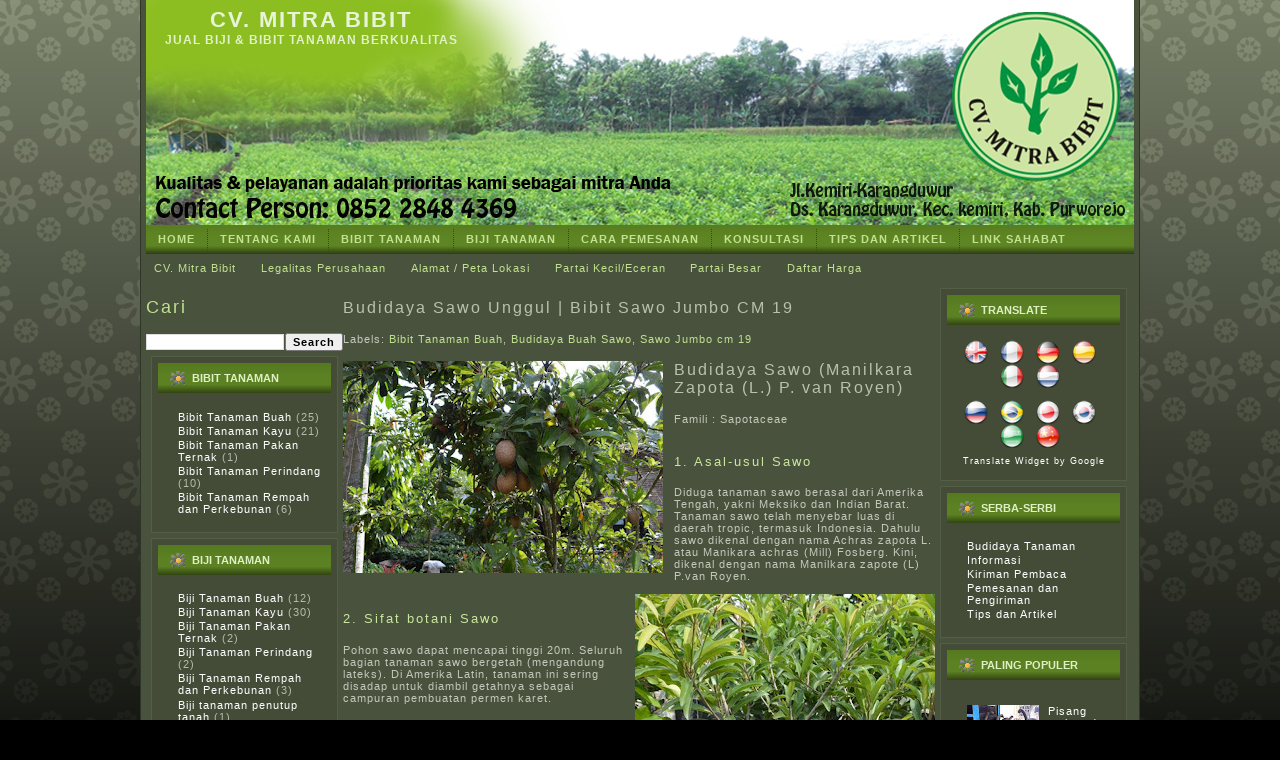

--- FILE ---
content_type: text/html; charset=UTF-8
request_url: http://www.mitrabibit.com/2016/06/budidaya-sawo-unggul-bibit-sawo-jumbo.html
body_size: 37778
content:
<!DOCTYPE html>
<html dir='ltr' xmlns='http://www.w3.org/1999/xhtml' xmlns:b='http://www.google.com/2005/gml/b' xmlns:data='http://www.google.com/2005/gml/data' xmlns:expr='http://www.google.com/2005/gml/expr'>
<head>
<link href='https://www.blogger.com/static/v1/widgets/2944754296-widget_css_bundle.css' rel='stylesheet' type='text/css'/>
<meta content='text/html; charset=UTF-8' http-equiv='Content-Type'/>
<meta content='blogger' name='generator'/>
<link href='http://www.mitrabibit.com/favicon.ico' rel='icon' type='image/x-icon'/>
<link href='http://www.mitrabibit.com/2016/06/budidaya-sawo-unggul-bibit-sawo-jumbo.html' rel='canonical'/>
<link rel="alternate" type="application/atom+xml" title="CV. Mitra Bibit - Atom" href="http://www.mitrabibit.com/feeds/posts/default" />
<link rel="alternate" type="application/rss+xml" title="CV. Mitra Bibit - RSS" href="http://www.mitrabibit.com/feeds/posts/default?alt=rss" />
<link rel="service.post" type="application/atom+xml" title="CV. Mitra Bibit - Atom" href="https://www.blogger.com/feeds/6121153087069793960/posts/default" />

<link rel="alternate" type="application/atom+xml" title="CV. Mitra Bibit - Atom" href="http://www.mitrabibit.com/feeds/5386839111397808570/comments/default" />
<!--Can't find substitution for tag [blog.ieCssRetrofitLinks]-->
<link href='https://blogger.googleusercontent.com/img/b/R29vZ2xl/AVvXsEgN0iQpEYPiD9o_972hIi1KTcfE8SQMx60GXstKa_UqMYY40V611G75d5jB-5HtUiNNNrSBdxOeHUmN3TDixJZ2ehdgMPKpF_y37rmCYdLQMroGwrppUofqIPgq7QzkjU1YOyXMb-4CsCt1/s320/Buah+Sawo.JPG' rel='image_src'/>
<meta content='http://www.mitrabibit.com/2016/06/budidaya-sawo-unggul-bibit-sawo-jumbo.html' property='og:url'/>
<meta content='Budidaya Sawo Unggul | Bibit Sawo Jumbo CM 19' property='og:title'/>
<meta content='   Budidaya Sawo (Manilkara Zapota (L.) P. van Royen)  Famili : Sapotaceae    1. Asal-usul Sawo  Diduga tanaman sawo berasal dari Amerika Te...' property='og:description'/>
<meta content='https://blogger.googleusercontent.com/img/b/R29vZ2xl/AVvXsEgN0iQpEYPiD9o_972hIi1KTcfE8SQMx60GXstKa_UqMYY40V611G75d5jB-5HtUiNNNrSBdxOeHUmN3TDixJZ2ehdgMPKpF_y37rmCYdLQMroGwrppUofqIPgq7QzkjU1YOyXMb-4CsCt1/w1200-h630-p-k-no-nu/Buah+Sawo.JPG' property='og:image'/>
<meta content='IE=EmulateIE7' http-equiv='X-UA-Compatible'/>
<title>CV. Mitra Bibit: Budidaya Sawo Unggul | Bibit Sawo Jumbo CM 19</title>
<style id='page-skin-1' type='text/css'><!--
/* begin Page */
body
{
margin: 0 auto;
padding: 0;
background-color: #000000;
background-image: url('https://blogger.googleusercontent.com/img/b/R29vZ2xl/AVvXsEh_AzZg0FBicZ1eA2DEatlHr7_UWJb4vcVAFyHc_-691aig4-V1w9rC8wjQj3ve5KuV10pLEfm8QHakooBjE9WJy_NHBU70HgsdeDf4D4-ezCyHWsOzyYaGosROew4YXXV8d-7zn1gaIAU/s800/Page-BgTexture.jpg');
background-repeat: repeat;
background-attachment: scroll;
background-position: top left;
}
#art-main
{
position: relative;
width: 100%;
left: 0;
top: 0;
}
#art-page-background-gradient
{
position: absolute;
background-image: url('https://blogger.googleusercontent.com/img/b/R29vZ2xl/AVvXsEhPRIZTyTK9RqtyZEXBvDSsCCIrwWTLgmfAg-kF9uTj2VdULOZbetKQ-t2ZlC1KQOC9MeyFc_PE-9qALJ8KPVKb0xIQ3D8KgiqaAafNa2OiLXwqoaB_c-crkZQfVAVlEJptP_TN-tLNAMM/');
background-repeat: repeat-x;
top:0;
width:100%;
height: 900px;
}
#art-page-background-gradient
{
background-position: top left;
}
.cleared
{
float: none;
clear: both;
margin: 0;
padding: 0;
border: none;
font-size:1px;
}
form
{
padding:0 !important;
margin:0 !important;
}
table.position
{
position: relative;
width: 100%;
table-layout: fixed;
}
#navbar
{
position: relative;
z-index:10;
}
#comments{
padding:0 15px 15px 15px;
}
#ArchiveList ul li
{
text-indent: -10px !important;
padding:0 0 0 15px;
}
.profile-datablock, .profile-textblock {
margin:0 0 .75em;
line-height:1.4em;
}
.profile-img {
float: left;
margin-top: 0;
margin-right: 5px;
margin-bottom: 5px;
margin-left: 0;
border: 5px solid #889977;
}
.profile-data {
font-weight: bold;
}
.blog-pager{
margin-left:15px;
}
.post-feeds{
margin-left:15px;
}
.blog-feeds
{
margin-left:15px;
}
/* for Blogger Page Elements */
body#layout div.art-Header{
height: auto;
width: 100%;
}
body#layout .art-contentLayout{
margin-top: 18px;
padding-top: 2px;
width: 100%
}
body#layout .art-Sheet{
width: 100%;
}
body#layout .art-Footer{
width: 100%;
}
body#layout .art-sidebar1{
width: 25%;
}
body#layout .art-sidebar2{
width: 25%;
}
body#layout .art-content{
width: 50%;
}
body#layout .art-Footer .art-Footer-text{
height: 85px;
}
body#layout .art-BlockContent-body{
padding: 0;
}
body#layout .art-Block-body{
padding: 0;
}
body#layout .art-nav{
height: auto;
}
/* search results  */
#uds-searchControl .gsc-results, #uds-searchControl .gsc-tabhActive
{
background-color: transparent !important;
}/* end Page */
/* begin Box, Sheet */
.art-Sheet
{
position:relative;
z-index:0;
margin:0 auto;
width: 1000px;
min-width:3px;
min-height:3px;
}
.art-Sheet-body
{
position: relative;
z-index: 1;
padding: 6px;
}
.art-Sheet-tr, .art-Sheet-tl, .art-Sheet-br, .art-Sheet-bl, .art-Sheet-tc, .art-Sheet-bc,.art-Sheet-cr, .art-Sheet-cl
{
position:absolute;
z-index:-1;
}
.art-Sheet-tr, .art-Sheet-tl, .art-Sheet-br, .art-Sheet-bl
{
width: 2px;
height: 2px;
background-image: url('https://blogger.googleusercontent.com/img/b/R29vZ2xl/AVvXsEh8Jzt2sspK4Qyk234Kih6Jn02kOHu-tHsMe2ly-klezT1gEVOvGVnXqqiygL8u5y4WOCBXZ0jOEy8O81vAicWc6p10OAyiiRytYUG-oenvZYQ2Lud2YB8KeS3z5z8xEHHtf-BIc-Zo3KI/s320/Sheet-s.png');
}
.art-Sheet-tl
{
top:0;
left:0;
clip: rect(auto, 1px, 1px, auto);
}
.art-Sheet-tr
{
top: 0;
right: 0;
clip: rect(auto, auto, 1px, 1px);
}
.art-Sheet-bl
{
bottom: 0;
left: 0;
clip: rect(1px, 1px, auto, auto);
}
.art-Sheet-br
{
bottom: 0;
right: 0;
clip: rect(1px, auto, auto, 1px);
}
.art-Sheet-tc, .art-Sheet-bc
{
left: 1px;
right: 1px;
height: 2px;
background-image: url('https://blogger.googleusercontent.com/img/b/R29vZ2xl/AVvXsEiakECaUpO5_9jb5GVnL2cYIDdBR00EnnN7VeN1BfSDqDQD6y6cqABDsiXAd6gtK2KMH7hyphenhyphene4vsTYYUTzK8gmFvLqWQvYUobf5Yqzjb2dh856sRunvNxq4OR7pKsYkFYPmVDbwp9HZ8v-M/s320/Sheet-h.png');
}
.art-Sheet-tc
{
top: 0;
clip: rect(auto, auto, 1px, auto);
}
.art-Sheet-bc
{
bottom: 0;
clip: rect(1px, auto, auto, auto);
}
.art-Sheet-cr, .art-Sheet-cl
{
top: 1px;
bottom: 1px;
width: 2px;
background-image: url('https://blogger.googleusercontent.com/img/b/R29vZ2xl/AVvXsEgTkZyom5E242WXtbwJmnl8ir_LUbkOdqYnrXPbQaqgIQ9qIoHX1vIh9aSY5OpaNDS1ZDuuGYsLCFc5u-D-062ezKICRCkq3f3cTM9kdgZsyy0_d-C2mtBe9qmsVTi0V7ISwgZFGuapZIs/s320/Sheet-v.png');
}
.art-Sheet-cr
{
right:0;
clip: rect(auto, auto, auto, 1px);
}
.art-Sheet-cl
{
left:0;
clip: rect(auto, 1px, auto, auto);
}
.art-Sheet-cc
{
position:absolute;
z-index:-1;
top: 1px;
left: 1px;
right: 1px;
bottom: 1px;
background-color: #49523D;
}
.art-Sheet
{
margin-top: -6px !important;
}
#art-page-background-simple-gradient, #art-page-background-gradient, #art-page-background-glare
{
min-width:1000px;
}
/* end Box, Sheet */
/* begin Header */
div.art-Header
{
margin: 0 auto;
position: relative;
z-index:0;
width: 988px;
height: 225px;
}
div.art-Header-jpeg
{
position: absolute;
z-index:-1;
top: 0;
left: 0;
width: 988px;
height: 225px;
background-image: url('https://blogger.googleusercontent.com/img/b/R29vZ2xl/AVvXsEj9Rx4vSBBa9UqpoM2gF4ZylPriKL_SaTFpq6h-ElODUBLwM1A5QI6INSPP1Kcvk_RItnn9FCckSL0J-ZKQ7le-ptALE2iIua52zEQn-dI-__dr0yL0CeMMCR_9sZ1O4hZbr4BZxEbz24Qy/s1600/Header+Baru+copy.jpg');
background-repeat: no-repeat;
background-position: center center;
}
/* end Header */
/* begin Logo */
.art-Logo
{
display : block;
position: absolute;
left: 0px;
top: 7px;
width: 330px;
}
h1.art-Logo-name
{
display: block;
text-align: center;
}
h1.art-Logo-name, h1.art-Logo-name a, h1.art-Logo-name a:link, h1.art-Logo-name a:visited, h1.art-Logo-name a:hover
{
font-family:"Arial Black",Arial, Helvetica, Sans-Serif;
font-size: 22px;
font-style: normal;
font-weight: bold;
text-decoration: none;
letter-spacing: 2px;
text-transform: uppercase;
padding:0;
margin:0;
color: #E8F4D7 !important;
}
.art-Logo-text
{
display: block;
text-align: center;
}
.art-Logo-text, .art-Logo-text a
{
font-family: Tahoma, Arial, Helvetica, Sans-Serif;
font-size: 12px;
font-style: normal;
font-weight: bold;
letter-spacing: 1px;
text-transform: uppercase;
padding:0;
margin:0;
color: #E2F1CB !important;
}
/* end Logo */
/* begin Menu */
/* menu structure */
.art-menu a, .art-menu a:link, .art-menu a:visited, .art-menu a:hover
{
text-align:left;
text-decoration:none;
outline:none;
letter-spacing:normal;
word-spacing:normal;
}
.art-menu, .art-menu ul
{
margin: 0;
padding: 0;
border: 0;
list-style-type: none;
display: block;
}
.art-menu li
{
margin: 0;
padding: 0;
border: 0;
display: block;
float: left;
position: relative;
z-index: 5;
background:none;
}
.art-menu li:hover
{
z-index: 10000;
white-space: normal;
}
.art-menu li li
{
float: none;
}
.art-menu ul
{
visibility: hidden;
position: absolute;
z-index: 10;
left: 0;
top: 0;
background:none;
}
.art-menu li:hover>ul
{
visibility: visible;
top: 100%;
}
.art-menu li li:hover>ul
{
top: 0;
left: 100%;
}
.art-menu:after, .art-menu ul:after
{
content: ".";
height: 0;
display: block;
visibility: hidden;
overflow: hidden;
clear: both;
}
.art-menu, .art-menu ul
{
min-height: 0;
}
.art-menu ul
{
background-image: url(https://blogger.googleusercontent.com/img/b/R29vZ2xl/AVvXsEg3SSyLPPm-WCjNlpEzahJb36MElhTRqZmEtjLtrNfbh_lmuluwJqIBmVowzzCAV55izVioQx5EDqKdojHWE0MR4iWZf6WuljYeqFALi78hZ8XB28nOdnWHJyQ9bm3H2MjRw3lV3ziWXIE/s320/spacer.gif);
padding: 10px 30px 30px 30px;
margin: -10px 0 0 -30px;
}
.art-menu ul ul
{
padding: 30px 30px 30px 10px;
margin: -30px 0 0 -10px;
}
/* menu structure */
.art-menu
{
padding: 0px 0px 0px 0px;
}
.art-nav
{
position: relative;
height: 29px;
z-index: 100;
}
.art-nav .l, .art-nav .r
{
position: absolute;
z-index: -1;
top: 0;
height: 29px;
background-image: url('https://blogger.googleusercontent.com/img/b/R29vZ2xl/AVvXsEhegu4yCCQuS1csaHvUZSM8SccLAHSZZVidW_dao9ZmQm8BVjWGfqhOR6B_nu0q4RQCBc3QPy4Sf3PYFcBXqxsz6iFa2PCRcU11SsLPrlFx2sDK_XMI_-YW6mHepH8vVxrGNRgIOB6i2EY/s1600/nav.png');
}
.art-nav .l
{
left: 0;
right:0px;
}
.art-nav .r
{
right: 0;
width: 988px;
clip: rect(auto, auto, auto, 988px);
}
/* end Menu */
/* begin MenuItem */
.art-menu ul li
{
clear: both;
}
.art-menu a
{
position:relative;
display: block;
overflow:hidden;
height: 29px;
cursor: pointer;
text-decoration: none;
margin-right: 0px;
margin-left: 0px;
}
.art-menu a .r, .art-menu a .l
{
position:absolute;
display: block;
top:0;
z-index:-1;
height: 87px;
background-image: url('https://blogger.googleusercontent.com/img/b/R29vZ2xl/AVvXsEgIZGpAizYmzRDgerdVVkrTymvXz6l6o7ZZHXlDG2uOi64tsFekXCULUlNOALLYeVN1g_rjcMKOAuh6G-HqXox-GwogN9FObkcPt72xUfVVGtAfpGkZIiqbxl0E5DkPPYfM-b8p3dTeUYw/s800/MenuItem.png');
}
.art-menu a .l
{
left:0;
right:0px;
}
.art-menu a .r
{
width:400px;
right:0;
clip: rect(auto, auto, auto, 400px);
}
.art-menu a .t
{
font-family: Tahoma, Arial, Helvetica, Sans-Serif;
font-size: 11px;
font-style: normal;
font-weight: bold;
letter-spacing: 1px;
text-transform: uppercase;
color: #C2E292;
padding: 0 12px;
margin: 0 0px;
line-height: 29px;
text-align: center;
}
.art-menu a:hover .l, .art-menu a:hover .r
{
top:-29px;
}
.art-menu li:hover>a .l, .art-menu li:hover>a .r
{
top:-29px;
}
.art-menu li:hover a .l, .art-menu li:hover a .r
{
top:-29px;
}
.art-menu a:hover .t
{
color: #000000;
}
.art-menu li:hover a .t
{
color: #000000;
}
.art-menu li:hover>a .t
{
color: #000000;
}
.art-menu a.active .l, .art-menu a.active .r
{
top: -58px;
}
.art-menu a.active .t
{
color: #A5B195;
}
/* end MenuItem */
/* begin MenuSeparator */
.art-nav .art-menu-separator
{
display: block;
width: 1px;
height: 29px;
background-image: url('https://blogger.googleusercontent.com/img/b/R29vZ2xl/AVvXsEhEDk8zMujb4VgRzM1aQlc2ZeoANFjktdVnPd2jx1DdmW2drwEquST_s1jX3ZmuOVeLx9mISsMJpVyVc8s2wgOW3MGKaSJZoX2CeWAVzYdeI0fVV1s_nuNghOXbD5ZbrFPMdp4j0K4e7Ik/s320/MenuSeparator.png');
}
/* end MenuSeparator */
/* begin MenuSubItem */
.art-menu ul a
{
display:block;
text-align: center;
white-space: nowrap;
height: 20px;
width: 180px;
overflow:hidden;
line-height: 20px;
margin-right: auto;
background-image: url('https://blogger.googleusercontent.com/img/b/R29vZ2xl/AVvXsEgkIKCS4Sa7yOPEE8SAIEJUoTayVZmjc1C1HF1Tb-RG6GhxxeXTu9LFrIZfzHNZxoMwpELtVdQgRrMTKga6sK6hhyFpsxRPbTrBPnTPhV479pREgy_Sr8gT_NaAYMn9HMYmTGOhyPjDiRI/s320/subitem-bg.png');
background-position: left top;
background-repeat: repeat-x;
border-width: 1px;
border-style: solid;
border-color: #B0DA72;
}
.art-nav ul.art-menu ul span, .art-nav ul.art-menu ul span span
{
display: inline;
float: none;
margin: inherit;
padding: inherit;
background-image: none;
text-align: inherit;
text-decoration: inherit;
}
.art-menu ul a, .art-menu ul a:link, .art-menu ul a:visited, .art-menu ul a:hover, .art-menu ul a:active, .art-nav ul.art-menu ul span, .art-nav ul.art-menu ul span span
{
text-align: left;
text-indent: 12px;
text-decoration: none;
line-height: 20px;
color: #000000;
font-family: Tahoma, Arial, Helvetica, Sans-Serif;
font-size: 11px;
letter-spacing: 1px;
}
.art-menu ul ul a
{
margin-left: auto;
}
.art-menu ul li a:hover
{
color: #000000;
border-color: #B0DA72;
background-position: 0 -20px;
}
.art-menu ul li:hover>a
{
color: #000000;
border-color: #B0DA72;
background-position: 0 -20px;
}
.art-nav .art-menu ul li a:hover span, .art-nav .art-menu ul li a:hover span span
{
color: #000000;
}
.art-nav .art-menu ul li:hover>a span, .art-nav .art-menu ul li:hover>a span span
{
color: #000000;
}
/* end MenuSubItem */
/* begin ContentLayout */
.art-contentLayout
{
position: relative;
margin-bottom: 0px;
width: 988px;
}
/* end ContentLayout */
/* begin Box, Block */
.art-Block
{
position:relative;
z-index:0;
margin:0 auto;
min-width:3px;
min-height:3px;
}
.art-Block-body
{
position: relative;
z-index: 1;
padding: 7px;
}
.art-Block-tr, .art-Block-tl, .art-Block-br, .art-Block-bl, .art-Block-tc, .art-Block-bc,.art-Block-cr, .art-Block-cl
{
position:absolute;
z-index:-1;
}
.art-Block-tr, .art-Block-tl, .art-Block-br, .art-Block-bl
{
width: 2px;
height: 2px;
background-image: url('https://blogger.googleusercontent.com/img/b/R29vZ2xl/AVvXsEivx7GHqVhu67GTMy8Z0SBbMhBrCgds4BtjpMXRGyT9-3XHsth6lk0V0ABPneNnWXN76vD45iG67IzYYMi9wq41GlHIqWG20yQHvhFzt8AV7ncuYlGHgWEdzj-MIGm2lUtV6R_9bEjWHiQ/s320/Block-s.png');
}
.art-Block-tl
{
top:0;
left:0;
clip: rect(auto, 1px, 1px, auto);
}
.art-Block-tr
{
top: 0;
right: 0;
clip: rect(auto, auto, 1px, 1px);
}
.art-Block-bl
{
bottom: 0;
left: 0;
clip: rect(1px, 1px, auto, auto);
}
.art-Block-br
{
bottom: 0;
right: 0;
clip: rect(1px, auto, auto, 1px);
}
.art-Block-tc, .art-Block-bc
{
left: 1px;
right: 1px;
height: 2px;
background-image: url('https://blogger.googleusercontent.com/img/b/R29vZ2xl/AVvXsEgVwjrwoILVKM7lqS-2akFuwZYwdYpOvrGidJelOOYtwGQFPlvqzPrRhJhHk2t522MT5QMokgq3-jPhZD9gGRL6jqasdlWVafzoIy-PjRRaVX9Fhd29-YCXE1NMpcoKuens6FVvJ6zEmIE/s320/Block-h.png');
}
.art-Block-tc
{
top: 0;
clip: rect(auto, auto, 1px, auto);
}
.art-Block-bc
{
bottom: 0;
clip: rect(1px, auto, auto, auto);
}
.art-Block-cr, .art-Block-cl
{
top: 1px;
bottom: 1px;
width: 2px;
background-image: url('https://blogger.googleusercontent.com/img/b/R29vZ2xl/AVvXsEhtIfqbjS2wq-LaIo3gf3mUAvIMpa4HH_i3X6a8TqQ3uhFpWgJXU5N62Vv-EFCtE84_3RQ75CLboa_KqRTta7g_PiplIKR8Sp0p_ZGcMmEIWv5lory0Fw-dBux8TGdPPRb0gn6IPMNP9H8/s320/Block-v.png');
}
.art-Block-cr
{
right:0;
clip: rect(auto, auto, auto, 1px);
}
.art-Block-cl
{
left:0;
clip: rect(auto, 1px, auto, auto);
}
.art-Block-cc
{
position:absolute;
z-index:-1;
top: 1px;
left: 1px;
right: 1px;
bottom: 1px;
background-color: #444C38;
}
.art-Block
{
margin: 5px;
}
/* end Box, Block */
/* begin BlockHeader */
.art-BlockHeader
{
position:relative;
z-index:0;
height: 30px;
padding: 0 7px;
margin-bottom: 7px;
}
.art-BlockHeader .t
{
height: 30px;
color: #DFF0C7;
font-family: Tahoma, Arial, Helvetica, Sans-Serif;
font-size: 11px;
font-style: normal;
font-weight: bold;
letter-spacing: 0px;
text-transform: uppercase;
white-space : nowrap;
padding: 0 6px;
line-height: 30px;
}
.art-BlockHeader .l, .art-BlockHeader .r
{
display:block;
position:absolute;
z-index:-1;
height: 30px;
background-image: url('https://blogger.googleusercontent.com/img/b/R29vZ2xl/AVvXsEgFubumUBNmCVihDiH6ZwK0wnXwUM05Ku_XPQ2rqTFCgon-nSTlUpd44q9adhfv0kzhX6sqWwYav-BePtMswnW2XvXKyTJkwxVm6WdPsWKI6uCYormFTcyP986lRjp3ePtVdKf1bHngidw/s1600/BlockHeader.png');
}
.art-BlockHeader .l
{
left:0;
right:0px;
}
.art-BlockHeader .r
{
width:998px;
right:0;
clip: rect(auto, auto, auto, 998px);
}
.art-header-tag-icon
{
height: 30px;
background-position:left top;
background-image: url('https://blogger.googleusercontent.com/img/b/R29vZ2xl/AVvXsEixNr-AkefepyZ6f5snMUF-z9UmwH61lKVO01-Epq7Njqe-wF1nKS5pKW_sPNYq8L5J6LtSbM5rfosJSWJSBKI9uB2QhtMKGg33-nvWPZ5-k3Px0Y1JMw8tylxl48EiM3T2ZThF5KuwbPk/s320/BlockHeaderIcon.png');
padding:0 0 0 16px;
background-repeat: no-repeat;
min-height: 15px;
margin: 0 0 0 5px;
}
/* end BlockHeader */
/* begin Box, BlockContent */
.art-BlockContent
{
position:relative;
z-index:0;
margin:0 auto;
min-width:1px;
min-height:1px;
}
.art-BlockContent-body
{
position: relative;
z-index: 1;
padding: 8px;
}
.art-BlockContent-body
{
color:#C7E49A;
font-family: Tahoma, Arial, Helvetica, Sans-Serif;
font-size: 11px;
}
.art-BlockContent-body a:link
{
color: #BBDF86;
font-family: Tahoma, Arial, Helvetica, Sans-Serif;
text-decoration: none;
}
.art-BlockContent-body a:visited, .art-BlockContent-body a.visited
{
color: #E6E9E2;
font-family: Tahoma, Arial, Helvetica, Sans-Serif;
text-decoration: none;
}
.art-BlockContent-body a:hover, .art-BlockContent-body a.hover
{
color: #D2EAAE;
font-family: Tahoma, Arial, Helvetica, Sans-Serif;
text-decoration: none;
}
.art-BlockContent-body ul
{
list-style-type: none;
color: #B5BAAB;
margin:0;
padding:0;
}
.art-BlockContent-body li
{
font-family: Tahoma, Arial, Helvetica, Sans-Serif;
font-size: 11px;
margin-left: 12px;
}
/* Variable definitions
====================
<Variable name="textcolor" description="Block Text Color"
type="color" default="#C7E49A">
<Variable name="linkcolor" description="Block Link Color"
type="color" default="#BBDF86">
<Variable name="visitedlinkcolor" description="Block Visited Link Color"
type="color" default="#E6E9E2">
<Variable name="hoveredlinkcolor" description="Block Hovered Link Color"
type="color" default="#D2EAAE">
*/
.art-BlockContent-body
{
color: #ffffff;
}
.art-BlockContent-body a:link
{
color: #ffffff;
}
.art-BlockContent-body a:visited, .art-BlockContent-body a.visited
{
color: #ff9900;
}
.art-BlockContent-body a:hover, .art-BlockContent-body a.hover
{
color: #65ff00;
}
.toggle span
{
color: #ffffff;
}
.gsc-branding-text {
color: #ffffff !important;
}
/* end Box, BlockContent */
/* begin Box, Post */
.art-Post
{
float:left;
position:relative;
z-index:0;
margin:0 auto;
min-width:1px;
min-height:1px;
}
.art-Post-body
{
position: relative;
z-index: 1;
padding: 5px;
}
.art-Post
{
margin-left: 0;
}
/* Start images */
a img
{
border: 0;
}
.art-article img, img.art-article
{
border: solid 1px #3E4634;
margin: 1em;
}
.art-metadata-icons img
{
border: none;
vertical-align: middle;
margin: 2px;
}
/* Finish images */
/* Start tables */
.art-article table, table.art-article
{
border-collapse: collapse;
margin: 1px;
width:auto;
}
.art-article table, table.art-article .art-article tr, .art-article th, .art-article td
{
background-color:Transparent;
}
.art-article th
{
text-align: center;
vertical-align: middle;
padding: 7px;
}
/* Finish tables */
pre
{
overflow: auto;
padding: 0.1em;
}
#uds-searchControl .gsc-results, #uds-searchControl .gsc-tabhActive
{
border-color: {TableBorderColor} !important;
}/* end Box, Post */
/* begin PostHeaderIcon */
.art-PostHeader
{
text-decoration:none;
margin: 0.2em 0;
padding: 0;
font-weight:normal;
font-style:normal;
letter-spacing:normal;
word-spacing:normal;
font-variant:normal;
text-decoration:none;
font-variant:normal;
text-transform:none;
text-align:left;
text-indent:0;
line-height:inherit;
font-family: Arial, Helvetica, Sans-Serif;
font-size: 14px;
font-style: normal;
font-weight: bold;
letter-spacing: 2px;
text-align: left;
margin-top: 12px;
margin-bottom: 8px;
color: #DDEFC3;
}
.art-PostHeader a, .art-PostHeader a:link, .art-PostHeader a:visited, .art-PostHeader a:hover
{
font-family: Arial, Helvetica, Sans-Serif;
font-size: 14px;
font-style: normal;
font-weight: bold;
letter-spacing: 2px;
text-align: left;
margin-top: 12px;
margin-bottom: 8px;
margin:0;
color: #DDEFC3;
}
/* end PostHeaderIcon */
/* begin PostHeader */
.art-PostHeader a:link
{
font-family: Arial, Helvetica, Sans-Serif;
text-decoration: none;
text-align: left;
color: #D6ECB6;
}
.art-PostHeader a:visited, .art-PostHeader a.visited
{
font-family: Arial, Helvetica, Sans-Serif;
text-decoration: none;
text-align: left;
color: #D2D8CA;
}
.art-PostHeader a:hover, .art-PostHeader a.hovered
{
font-family: Arial, Helvetica, Sans-Serif;
text-decoration: underline;
text-align: left;
color: #EDF6DF;
}
/* end PostHeader */
/* begin PostIcons */
.art-PostHeaderIcons
{
padding:1px;
}
.art-PostHeaderIcons, .art-PostHeaderIcons a, .art-PostHeaderIcons a:link, .art-PostHeaderIcons a:visited, .art-PostHeaderIcons a:hover
{
font-family: Tahoma, Arial, Helvetica, Sans-Serif;
font-size: 10px;
letter-spacing: 1px;
color: #E6E8E3;
}
.art-PostHeaderIcons a, .art-PostHeaderIcons a:link, .art-PostHeaderIcons a:visited, .art-PostHeaderIcons a:hover
{
margin:0;
}
.art-PostHeaderIcons a:link
{
font-family: Tahoma, Arial, Helvetica, Sans-Serif;
font-style: normal;
font-weight: bold;
text-decoration: none;
color: #C0E18E;
}
.art-PostHeaderIcons a:visited, .art-PostHeaderIcons a.visited
{
font-family: Tahoma, Arial, Helvetica, Sans-Serif;
text-decoration: none;
letter-spacing: 1px;
color: #C0E18E;
}
.art-PostHeaderIcons a:hover, .art-PostHeaderIcons a.hover
{
font-family: Tahoma, Arial, Helvetica, Sans-Serif;
text-decoration: underline;
color: #899178;
}
/* end PostIcons */
/* begin PostContent */
/* Content Text Font & Color (Default) */
body
{
font-family: Tahoma, Arial, Helvetica, Sans-Serif;
font-size: 11px;
font-style: normal;
font-weight: normal;
letter-spacing: 1px;
color: #C4C8BC;
}
.art-PostContent p
{
margin: 0.5em 0;
}
.art-PostContent, .art-PostContent p
{
font-family: Tahoma, Arial, Helvetica, Sans-Serif;
letter-spacing: 1px;
text-align: justify;
color: #C4C8BC;
}
.art-PostContent
{
margin:0;
}
/* Start Content link style */
/*
The right order of link pseudo-classes: Link-Visited-Hover-Focus-Active.
http://www.w3schools.com/CSS/css_pseudo_classes.asp
http://meyerweb.com/eric/thoughts/2007/06/11/who-ordered-the-link-states/
*/
a
{
font-family: Tahoma, Arial, Helvetica, Sans-Serif;
text-decoration: none;
letter-spacing: 1px;
color: #C0E18E;
}
/* Adds special style to an unvisited link. */
a:link
{
font-family: Tahoma, Arial, Helvetica, Sans-Serif;
text-decoration: none;
letter-spacing: 1px;
color: #C0E18E;
}
/* Adds special style to a visited link. */
a:visited, a.visited
{
font-family: Tahoma, Arial, Helvetica, Sans-Serif;
text-decoration: underline;
color: #B9C2AD;
}
/* :hover - adds special style to an element when you mouse over it. */
a:hover, a.hover
{
font-family: Tahoma, Arial, Helvetica, Sans-Serif;
text-decoration: none;
color: #EDF6DF;
}
/* Finish Content link style */
/* Resert some headings default style & links default style for links in headings*/
h1, h2, h3, h4, h5, h6,
h1 a, h2 a, h3 a, h4 a, h5 a, h6 a
h1 a:hover, h2 a:hover, h3 a:hover, h4 a:hover, h5 a:hover, h6 a:hover
h1 a:visited, h2 a:visited, h3 a:visited, h4 a:visited, h5 a:visited, h6 a:visited
{
font-weight: normal;
font-style: normal;
text-decoration: none;
}
/* Start Content headings Fonts & Colors  */
h1, h1 a, h1 a:link, h1 a:visited, h1 a:hover
{
font-family: Arial, Helvetica, Sans-Serif;
font-size: 11px;
letter-spacing: 3px;
text-align: left;
color: #C0E18E;
}
h2, h2 a, h2 a:link, h2 a:visited, h2 a:hover
{
font-family: Arial, Helvetica, Sans-Serif;
font-size: 18px;
letter-spacing: 2px;
text-align: left;
color: #C0E18E;
}
h3, h3 a, h3 a:link, h3 a:visited, h3 a:hover
{
font-family: Arial, Helvetica, Sans-Serif;
font-size: 16px;
letter-spacing: 2px;
text-align: left;
color: #B9C2AD;
}
h4, h4 a, h4 a:link, h4 a:visited, h4 a:hover
{
font-family: Arial, Helvetica, Sans-Serif;
font-size: 13px;
letter-spacing: 2px;
text-align: left;
color: #C9E59E;
}
h5, h5 a, h5 a:link, h5 a:visited, h5 a:hover
{
font-family: Arial, Helvetica, Sans-Serif;
font-size: 11px;
letter-spacing: 2px;
text-align: left;
color: #C9E59E;
}
h6, h6 a, h6 a:link, h6 a:visited, h6 a:hover
{
font-family: Arial, Helvetica, Sans-Serif;
font-size: 11px;
letter-spacing: 2px;
text-align: left;
color: #C9E59E;
}
/* Finish Content headings Fonts & Colors  */
#uds-searchControl .gsc-results,
#uds-searchControl .gsc-tabhActive
{
font-family: Tahoma, Arial, Helvetica, Sans-Serif;
letter-spacing: 1px;
text-align: justify;
color: #C4C8BC !important;
}
#uds-searchControl a,
#uds-searchControl .gs-result .gs-title *,
#uds-searchControl .gs-visibleUrl ,
#uds-searchControl .gsc-tabhInactive
{
font-family: Tahoma, Arial, Helvetica, Sans-Serif;
text-decoration: none;
letter-spacing: 1px;
color: #C0E18E !important;
}/* end PostContent */
/* begin PostBullets */
/* Start Content list */
ol, ul
{
color: #C4C8BC;
margin:1em 0 1em 2em;
padding:0;
font-family: Tahoma, Arial, Helvetica, Sans-Serif;
font-size: 11px;
text-align: left;
}
li ol, li ul
{
margin:0.5em 0 0.5em 2em;
padding:0;
}
li
{
margin:0.2em 0;
padding:0;
}
ul
{
list-style-type: none;
}
ol
{
list-style-position:inside;
}
.art-Post li
{
padding:0px 0 0px 15px;
line-height:1.2em;
}
.art-Post ol li, .art-Post ul ol li
{
background: none;
padding-left:0;
}
.art-Post ul li, .art-Post ol ul li
{
background-image: url('https://blogger.googleusercontent.com/img/b/R29vZ2xl/AVvXsEhrc0_8ZdZ2y1wwEQYC8koXE3f4sow4uqhzYWD_dWnynwkWKzEloMYFgbbTJsN60jJksiBakqK1wuzpIYznBPQXwr7izpLqlDK8kVT6JGJZ6e9k3SnJ2oSrorTlgFFier9axpUQ0fFkZMg/s320/PostBullets.png');
background-repeat:no-repeat;
padding-left:15px;
}
/* Finish Content list */
/* end PostBullets */
/* begin PostQuote */
/* Start blockquote */
blockquote,
blockquote p,
.art-PostContent blockquote p
{
color:#0D0E0B;
font-family: Tahoma, Arial, Helvetica, Sans-Serif;
font-style: italic;
font-weight: normal;
text-align: left;
}
blockquote,
.art-PostContent blockquote
{
margin:10px 10px 10px 50px;
padding:5px 5px 5px 38px;
background-color:#CBE6A2;
background-image:url('https://blogger.googleusercontent.com/img/b/R29vZ2xl/AVvXsEij_dc4R7kTPcDUP1OcLWbOByFBszrAmPtDKRCzkPJ4e1jRW9iNOsahAb4iuJMSWSNycBAScKGCJjX3FCoRSupV4nt19_DpeZqXnXTbkWVXdlxbtAYyh1BiWjzFom4Q7jGhCbs0KNPk3TQ/s320/PostQuote.png');
background-position:left top;
background-repeat:no-repeat;
}
/* Finish blockuote */
/* end PostQuote */
/* begin PostIcons */
.art-PostFooterIcons
{
padding:1px;
}
.art-PostFooterIcons, .art-PostFooterIcons a, .art-PostFooterIcons a:link, .art-PostFooterIcons a:visited, .art-PostFooterIcons a:hover
{
font-family: Tahoma, Arial, Helvetica, Sans-Serif;
font-size: 10px;
text-decoration: none;
letter-spacing: 1px;
color: #F3F4F1;
}
.art-PostFooterIcons a, .art-PostFooterIcons a:link, .art-PostFooterIcons a:visited, .art-PostFooterIcons a:hover
{
margin:0;
}
.art-PostFooterIcons a:link
{
font-family: Tahoma, Arial, Helvetica, Sans-Serif;
font-style: normal;
font-weight: bold;
text-decoration: none;
letter-spacing: 1px;
color: #C0E18E;
}
.art-PostFooterIcons a:visited, .art-PostFooterIcons a.visited
{
font-family: Tahoma, Arial, Helvetica, Sans-Serif;
text-decoration: none;
letter-spacing: 1px;
color: #C0E18E;
}
.art-PostFooterIcons a:hover, .art-PostFooterIcons a.hover
{
font-family: Tahoma, Arial, Helvetica, Sans-Serif;
text-decoration: underline;
letter-spacing: 1px;
color: #899178;
}
/* end PostIcons */
/* begin Button */
.art-button-wrapper .art-button
{
display:inline-block;
width: auto;
outline:none;
border:none;
background:none;
line-height:29px;
margin:0 !important;
padding:0 !important;
overflow: visible;
cursor: default;
text-decoration: none !important;
z-index:0;
}
.art-button-wrapper
{
display:inline-block;
position:relative;
height: 29px;
overflow:hidden;
white-space: nowrap;
width: auto;
z-index:0;
}
.firefox2 .art-button-wrapper
{
display:block;
float:left;
}
.art-button-wrapper .art-button
{
display:block;
height: 29px;
font-family: Tahoma, Arial, Helvetica, Sans-Serif;
font-size: 11px;
font-style: normal;
font-weight: bold;
letter-spacing: 1px;
white-space: nowrap;
text-align: left;
padding: 0 14px !important;
line-height: 29px;
text-decoration: none !important;
color: #EFF8E3 !important;
}
input, select
{
font-family: Tahoma, Arial, Helvetica, Sans-Serif;
font-size: 11px;
font-style: normal;
font-weight: bold;
letter-spacing: 1px;
}
.art-button-wrapper.hover .art-button, .art-button:hover
{
color: #000000 !important;
text-decoration: none !important;
}
.art-button-wrapper.active .art-button
{
color: #F3F4F0 !important;
}
.art-button-wrapper .l, .art-button-wrapper .r
{
display:block;
position:absolute;
z-index:-1;
height: 87px;
background-image: url('https://blogger.googleusercontent.com/img/b/R29vZ2xl/AVvXsEjnrxheNnj_up_tnqXMlVFXxFk2pR1TO4jZldCSyoJlbUpDF7BdPRzlZ9Nz035_3IxSw9sxLNzforDAlwDti6G9AgsE6f5XMoOhyKVvbwnKVvQ6OFNYzqfKogJnTIyjKuJo7rNH9J2qh3k/s800/Button.png');
}
.art-button-wrapper .l
{
left:0;
right:8px;
}
.art-button-wrapper .r
{
width:409px;
right:0;
clip: rect(auto, auto, auto, 401px);
}
.art-button-wrapper.hover .l, .art-button-wrapper.hover .r
{
top: -29px;
}
.art-button-wrapper.active .l, .art-button-wrapper.active .r
{
top: -58px;
}
/* end Button */
/* begin Footer */
.art-Footer
{
position:relative;
z-index:0;
overflow:hidden;
width: 988px;
margin: 5px auto 0px auto;
}
.art-Footer .art-Footer-inner
{
height:1%;
position: relative;
z-index: 0;
padding: 15px;
text-align: center;
}
.art-Footer .art-Footer-background
{
position:absolute;
z-index:-1;
background-repeat:no-repeat;
background-image: url('');
width: 988px;
height: 150px;
bottom:0;
left:0;
}
.art-rss-tag-icon
{
position: relative;
display:block;
float:left;
background-image: url('https://blogger.googleusercontent.com/img/b/R29vZ2xl/AVvXsEgv0XXRhZYYv-JFvK3tCwxU0iwLIe-Bf4iYFL07hfAy2wD1zSl5kgFUHjuKwlBBoeZkBHQWBdLhbnW6UHB84IzD8yYS2PbfAIUz87MXCkzUFRk6R05HaWl-3eiHhvjVXK5i1UTA30aX4W4/s320/rssIcon.png');
background-position: center right;
background-repeat: no-repeat;
margin: 0 5px 0 0;
height: 27px;
width: 26px;
cursor: default;
}
.art-Footer .art-Footer-text p
{
margin: 0;
}
.art-Footer .art-Footer-text
{
display:inline-block;
color:#D4EBB2;
font-family: Tahoma, Arial, Helvetica, Sans-Serif;
font-size: 11px;
letter-spacing: 1px;
}
.art-Footer .art-Footer-text a:link
{
text-decoration: none;
color: #ACD76A;
font-family: Tahoma, Arial, Helvetica, Sans-Serif;
font-style: normal;
font-weight: bold;
text-decoration: none;
}
.art-Footer .art-Footer-text a:visited
{
text-decoration: none;
color: #A3AF92;
font-family: Tahoma, Arial, Helvetica, Sans-Serif;
text-decoration: none;
}
.art-Footer .art-Footer-text a:hover
{
text-decoration: none;
color: #D9EDBB;
font-family: Tahoma, Arial, Helvetica, Sans-Serif;
text-decoration: underline;
}
/* end Footer */
/* begin PageFooter */
.art-page-footer, .art-page-footer a, .art-page-footer a:link, .art-page-footer a:visited, .art-page-footer a:hover
{
font-family:Arial;
font-size:12px;
letter-spacing:normal;
word-spacing:normal;
font-style:normal;
font-weight:normal;
text-decoration:underline;
color:#5B674C;
}
.art-page-footer
{
margin:1em;
text-align:center;
text-decoration:none;
color:#9FA592;
}
/* end PageFooter */
/* begin LayoutCell */
.art-contentLayout .art-sidebar1
{
position: relative;
margin: 0;
padding: 0;
border: 0;
float: left;
overflow: hidden;
width: 197px;
}
/* end LayoutCell */
/* begin LayoutCell */
.art-contentLayout .art-content
{
position: relative;
margin: 0;
padding: 0;
border: 0;
float: left;
overflow: hidden;
width: 592px;
}
.art-contentLayout .art-content-sidebar1
{
position: relative;
margin: 0;
padding: 0;
border: 0;
float: left;
overflow: hidden;
width: 789px;
}
.art-contentLayout .art-content-sidebar2
{
position: relative;
margin: 0;
padding: 0;
border: 0;
float: left;
overflow: hidden;
width: 789px;
}
.art-contentLayout .art-content-wide
{
position: relative;
margin: 0;
padding: 0;
border: 0;
float: left;
overflow: hidden;
width: 986px;
}
/* end LayoutCell */
/* begin LayoutCell */
.art-contentLayout .art-sidebar2
{
position: relative;
margin: 0;
padding: 0;
border: 0;
float: left;
overflow: hidden;
width: 197px;
}
/* end LayoutCell */
/*----------------------------------------------------
{--------}  Comment {--------}
----------------------------------------------------*/
#comments h4 {
font-size: 18px;
font-weight: normal;
margin: 20px 0;
}
.cm_wrap {
clear: both;
margin-bottom: 10px;
float: right;
width: 100%;
}
.cm_head {
margin: 0;
width:60px;
float: left;
}
.cm_avatar {
margin: 0;
vertical-align: middle;
outline: 1px solid #fff;
border: 1px solid #ddd;
padding: 3px;
background-image:  url(https://blogger.googleusercontent.com/img/b/R29vZ2xl/AVvXsEh7GFx5Az8Nj2pAc25VzxVp-e1J-JdhfxFSLVK8PXeNVFqeyA-ZgxvsyeIct1s-WndwCyFQ9DF7365KrevyNHVTU3P8QEa2R3g5djgtnZn2IjtndTxqAR5g8fsuOGCQI6Y6ncvR9ckvHoeZ/s1600/avatar01.png);
background-position:center;
background-repeat:no-repeat;
width: 35px;
height: 35px;
}
.cm_avatar_a {
margin: 0;
vertical-align: middle;
border: 1px solid #ddd;
padding: 3px;
background:none;
background-position:center;
background-repeat:no-repeat;
width: 35px;
height: 35px;
}
.cm_reply {
padding-top: 5px;
}
.cm_reply a {
display: inline-block;
margin: 0;
padding: 1px 6px;
border: 1px solid #C4C4C4;
border-top-color: #E4E4E4;
border-left-color: #E4E4E4;
color: #424242 !important;
text-align: center;
text-shadow: 0 -1px 0 white;
text-decoration: none;
-webkit-border-radius: 2px;
-moz-border-radius: 2px;
border-radius: 2px;
background: #EDEDED;
background: -webkit-gradient( linear, left top, left bottom, color-stop(.2, white), color-stop(1, #E5E5E5) );
background: -moz-linear-gradient( center top, white 20%, #E5E5E5 100% );
font: 11px/18px sans-serif;
}
.cm_reply a:hover {
text-decoration: none !important;;
background: #ccc;
background: -webkit-gradient(linear,left top,left bottom,color-stop(.2, #eeeeee),color-stop(1, #cccccc));;
background: -moz-linear-gradient(center top,#eeeeee 20%,#cccccc 100%);;
}
.cm_entry {
padding: 10px 10px 0 10px;
background: #FCFCFC;
outline: 1px solid #fff;
border: 1px solid #ddd;
overflow: hidden;
}
.cm_entry_a {
padding: 10px 10px 0 10px;
background: #FCFCFC;
outline: 1px solid #fff;
border: 1px solid #ddd;
overflow: hidden;
}
.cm_arrow {
display: block;
width: 9px;
height: 18px;
background: url(https://blogger.googleusercontent.com/img/b/R29vZ2xl/AVvXsEiZNa74jQeMowT5r3_3kYr6E5FFArkYLmZ3UUH3n9gqdp9FIVv51KD2C6LskVG6tqz4gEP2Gyy03RQx3Cgg2xh6SFJESiyGL7yJJ6xbj59ZocWJUhA4CTIvcdFBJzx1oxmtavvkCgMJtc4/s1600/comment-arrow.gif) no-repeat;
position: absolute;
margin-left: -19px;
}
.cm_info {
margin-bottom: 5px;
border: thin solid #E6E6E6;
background-color: #F6F6F6;
padding: 5px;
}
.cm_info_a {
margin-bottom: 5px;
border: thin solid #D4E8F4;
background-color: #F1F8FC;
padding: 5px;
}
.cm_name {
font-size: 14px;
color: #666666 !important;
text-decoration:none;
font-weight: bold;
float: left;
padding-top:0px;
}
.cm_name_a {
font-family:Arial, sans-serif;
font-size: 14px;
color: #666666 !important;
text-decoration:none;
font-weight: bold;
float: left;
}
.cm_date {
font-size: 10px;
color: #999;
text-decoration:none;
float: right;
}
.cm_date_a {
font-family:Arial, sans-serif;
font-size: 10px;
color: #2D5E7B;
text-decoration:none;
float: right;
padding-top:2px;
}
.cm_entry p {
padding-right: 0px;
clear: both;
border:none;
background-color:none;
font-size: 12px;
color: #404040;
word-wrap:break-word;
}
.cm_entry_a p {
padding: 0px 5px 0px 0px;
clear: both;
background-color:none;
font-size: 12px;
color: #404040;
word-wrap:break-word;
}
.cm_pagenavi {
font-size: 10px;
text-transform: uppercase;
color: #666;
text-shadow: 1px 1px white;
font-weight: bold;
}
.cm_pagenavi a {
color: #666;
text-decoration: none;
padding:10px;
}
.cm_pagenavi a:hover {
text-decoration: underline
}
.cm_pagenavi span {
color: #888;
background: white;
padding: 4px;
border: 1px solid #E0E0E0;
}

--></style>
<link href='https://blogger.googleusercontent.com/img/b/R29vZ2xl/AVvXsEj7Kc2LeCuJX2BF21_9I1YiQVYDgaocrctUTjHGbnSTVNZ-IO0yL_ICbRUG_oH8hAj1qMwiqeGKN30vdWorxgBhyDuGQWIdK9jv-DrZEOTiiq1wV7H1nY3JRrJoDCiSScqiEq9cU3X6_G5l/s320/Mitrabibit.ico' rel='shortcut icon'/>
<!--[if IE 6]> <style type="text/css"> /* begin Page */ /* Generated with Artisteer version 2.3.0.21098, file checksum is FB4AAF66. */ img { filter:expression(fixPNG(this)); } #ArchiveList ul li { behavior: expression(this.runtimeStyle.filter?'':this.runtimeStyle.filter=""); } #ArchiveList a.toggle, #ArchiveList a.toggle:link, #ArchiveList a.toggle:visited, #ArchiveList a.toggle:hover { color: expression(this.parentNode.currentStyle["color"]); } /* end Page */ /* begin Box, Sheet */ .art-Sheet, .art-Sheet-body { zoom:1; } .art-Sheet-body { position:static; } .art-Sheet-tr, .art-Sheet-tl, .art-Sheet-br, .art-Sheet-bl, .art-Sheet-tc, .art-Sheet-bc,.art-Sheet-cr, .art-Sheet-cl { font-size: 1px; background: none; } .art-Sheet-tr, .art-Sheet-tl, .art-Sheet-br, .art-Sheet-bl { behavior: expression(this.runtimeStyle.filter?'':this.runtimeStyle.filter="progid:DXImageTransform.Microsoft.AlphaImageLoader(src='" + GetStyleUrl()+"https://blogger.googleusercontent.com/img/b/R29vZ2xl/AVvXsEh8Jzt2sspK4Qyk234Kih6Jn02kOHu-tHsMe2ly-klezT1gEVOvGVnXqqiygL8u5y4WOCBXZ0jOEy8O81vAicWc6p10OAyiiRytYUG-oenvZYQ2Lud2YB8KeS3z5z8xEHHtf-BIc-Zo3KI/s320/Sheet-s.png',sizingMethod='scale')"); } .art-Sheet-tl { clip: rect(auto 1px 1px auto); } .art-Sheet-tr { left: expression(this.parentNode.offsetWidth-2+'px'); clip: rect(auto auto 1px 1px); } .art-Sheet-bl { top: expression(this.parentNode.offsetHeight-2+'px'); clip: rect(1px 1px auto auto); } .art-Sheet-br { top: expression(this.parentNode.offsetHeight-2+'px'); left: expression(this.parentNode.offsetWidth-2+'px'); clip: rect(1px auto auto 1px); } .art-Sheet-tc, .art-Sheet-bc { width: expression(this.parentNode.offsetWidth-2+'px'); behavior: expression(this.runtimeStyle.filter?'':this.runtimeStyle.filter="progid:DXImageTransform.Microsoft.AlphaImageLoader(src='" + GetStyleUrl()+"https://blogger.googleusercontent.com/img/b/R29vZ2xl/AVvXsEiakECaUpO5_9jb5GVnL2cYIDdBR00EnnN7VeN1BfSDqDQD6y6cqABDsiXAd6gtK2KMH7hyphenhyphene4vsTYYUTzK8gmFvLqWQvYUobf5Yqzjb2dh856sRunvNxq4OR7pKsYkFYPmVDbwp9HZ8v-M/s320/Sheet-h.png',sizingMethod='scale')"); } .art-Sheet-tc { clip: rect(auto auto 1px auto); } .art-Sheet-bc { top: expression(this.parentNode.offsetHeight-2+'px'); clip: rect(1px auto auto auto); } .art-Sheet-cr, .art-Sheet-cl { height: expression(this.parentNode.offsetHeight-2+'px'); behavior: expression(this.runtimeStyle.filter?'':this.runtimeStyle.filter="progid:DXImageTransform.Microsoft.AlphaImageLoader(src='" + GetStyleUrl()+"https://blogger.googleusercontent.com/img/b/R29vZ2xl/AVvXsEgTkZyom5E242WXtbwJmnl8ir_LUbkOdqYnrXPbQaqgIQ9qIoHX1vIh9aSY5OpaNDS1ZDuuGYsLCFc5u-D-062ezKICRCkq3f3cTM9kdgZsyy0_d-C2mtBe9qmsVTi0V7ISwgZFGuapZIs/s320/Sheet-v.png',sizingMethod='scale')"); } .art-Sheet-cr { left: expression(this.parentNode.offsetWidth-2+'px'); clip: rect(auto auto auto 1px); } .art-Sheet-cl { clip: rect(auto 1px auto auto); } .art-Sheet-cc { font-size: 1px; width: expression(this.parentNode.offsetWidth-2+'px'); height: expression(this.parentNode.offsetHeight-2+'px'); background-color: #49523D; } #art-page-background-simple-gradient, #art-page-background-gradient, #art-page-background-glare { width:expression(document.body.clientWidth > 1000 ? "100%" : "1000px"); } /* end Box, Sheet */ /* begin Menu */ .art-menu ul { height: 1%; width:1px; } .art-menu, .art-menu ul { height: 1%; } .art-menu li.art-menuhover { z-index: 10000; } .art-menu .art-menuhoverUL { visibility: visible; } .art-menu .art-menuhoverUL { top: 100%; left: 0; } .art-menu .art-menuhoverUL .art-menuhoverUL { top: 0; left: 100%; } .art-menu ul a { height: 1%; } .art-menu li li { float: left; width: 100%; } .art-menu .art-menuhoverUL .art-menuhoverUL { top: 5px; left: 100%; } .art-menu, .art-menu ul { height: 1%; } .art-menu li.art-menuhover { z-index: 10000; } .art-menu .art-menuhoverUL { visibility: visible; } .art-menu .art-menuhoverUL { top: 100%; left: 0; } .art-menu .art-menuhoverUL .art-menuhoverUL { top: 0; left: 100%; } .art-menu ul a { height: 1%; } .art-menu li li { float: left; width: 100%; } .art-nav { zoom: 1; } .art-nav .l, .art-nav .r { font-size: 1px; background: none; behavior: expression(this.runtimeStyle.filter?'':this.runtimeStyle.filter="progid:DXImageTransform.Microsoft.AlphaImageLoader(src='" + GetStyleUrl()+"https://blogger.googleusercontent.com/img/b/R29vZ2xl/AVvXsEhegu4yCCQuS1csaHvUZSM8SccLAHSZZVidW_dao9ZmQm8BVjWGfqhOR6B_nu0q4RQCBc3QPy4Sf3PYFcBXqxsz6iFa2PCRcU11SsLPrlFx2sDK_XMI_-YW6mHepH8vVxrGNRgIOB6i2EY/s1600/nav.png',sizingMethod='crop')"); } .art-nav .l { width: expression(this.parentNode.offsetWidth-0+'px'); } .art-nav .r { left: expression(this.parentNode.offsetWidth-988+'px'); clip: rect(auto auto auto 988px); } /* end Menu */ /* begin MenuItem */ .art-menu a { float:left; } .art-menu a:hover { visibility:visible; } .art-menu a .r, .art-menu a .l { font-size:1px; background: none; behavior: expression(this.runtimeStyle.filter?'':this.runtimeStyle.filter="progid:DXImageTransform.Microsoft.AlphaImageLoader(src='" + GetStyleUrl()+"https://blogger.googleusercontent.com/img/b/R29vZ2xl/AVvXsEgIZGpAizYmzRDgerdVVkrTymvXz6l6o7ZZHXlDG2uOi64tsFekXCULUlNOALLYeVN1g_rjcMKOAuh6G-HqXox-GwogN9FObkcPt72xUfVVGtAfpGkZIiqbxl0E5DkPPYfM-b8p3dTeUYw/s800/MenuItem.png',sizingMethod='crop')"); } .art-menu a .r { left: expression(this.parentNode.offsetWidth-400+'px'); clip: rect(auto auto auto 400px); } .art-menu a .l { width: expression(this.parentNode.offsetWidth-0+'px'); } .art-menuhover .art-menuhoverA .t { color: #000000; } .art-menuhover .art-menuhoverA .l, .art-menuhover .art-menuhoverA .r { top: -29px; } /* end MenuItem */ /* begin MenuSeparator */ .art-nav .art-menu-separator { font-size: 1px; zoom:1; background: none; behavior: expression(this.runtimeStyle.filter?'':this.runtimeStyle.filter="progid:DXImageTransform.Microsoft.AlphaImageLoader(src='" + GetStyleUrl()+"https://blogger.googleusercontent.com/img/b/R29vZ2xl/AVvXsEhEDk8zMujb4VgRzM1aQlc2ZeoANFjktdVnPd2jx1DdmW2drwEquST_s1jX3ZmuOVeLx9mISsMJpVyVc8s2wgOW3MGKaSJZoX2CeWAVzYdeI0fVV1s_nuNghOXbD5ZbrFPMdp4j0K4e7Ik/s320/MenuSeparator.png',sizingMethod='crop')"); } /* end MenuSeparator */ /* begin MenuSubItem */ .art-menu ul a { color: #000000 !important; } .art-menu ul a:hover { color: #000000 !important; } .art-menu ul .art-menuhover .art-menuhoverA { color: #000000 !important; border-color: #B0DA72; background-position: 0 -20px; } .art-nav .art-menu ul a:hover span, .art-nav .art-menu ul a:hover span span { color: #000000 !important; } .art-nav .art-menu ul .art-menuhover .art-menuhoverA span, .art-nav .art-menu ul .art-menuhover .art-menuhoverA span span { color: #000000 !important; } /* end MenuSubItem */ /* begin Box, Block */ .art-Block, .art-Block-body { zoom:1; } .art-Block-body { position:static; } .art-Block-tr, .art-Block-tl, .art-Block-br, .art-Block-bl, .art-Block-tc, .art-Block-bc,.art-Block-cr, .art-Block-cl { font-size: 1px; background: none; } .art-Block-tr, .art-Block-tl, .art-Block-br, .art-Block-bl { behavior: expression(this.runtimeStyle.filter?'':this.runtimeStyle.filter="progid:DXImageTransform.Microsoft.AlphaImageLoader(src='" + GetStyleUrl()+"https://blogger.googleusercontent.com/img/b/R29vZ2xl/AVvXsEivx7GHqVhu67GTMy8Z0SBbMhBrCgds4BtjpMXRGyT9-3XHsth6lk0V0ABPneNnWXN76vD45iG67IzYYMi9wq41GlHIqWG20yQHvhFzt8AV7ncuYlGHgWEdzj-MIGm2lUtV6R_9bEjWHiQ/s320/Block-s.png',sizingMethod='scale')"); } .art-Block-tl { clip: rect(auto 1px 1px auto); } .art-Block-tr { left: expression(this.parentNode.offsetWidth-2+'px'); clip: rect(auto auto 1px 1px); } .art-Block-bl { top: expression(this.parentNode.offsetHeight-2+'px'); clip: rect(1px 1px auto auto); } .art-Block-br { top: expression(this.parentNode.offsetHeight-2+'px'); left: expression(this.parentNode.offsetWidth-2+'px'); clip: rect(1px auto auto 1px); } .art-Block-tc, .art-Block-bc { width: expression(this.parentNode.offsetWidth-2+'px'); behavior: expression(this.runtimeStyle.filter?'':this.runtimeStyle.filter="progid:DXImageTransform.Microsoft.AlphaImageLoader(src='" + GetStyleUrl()+"https://blogger.googleusercontent.com/img/b/R29vZ2xl/AVvXsEgVwjrwoILVKM7lqS-2akFuwZYwdYpOvrGidJelOOYtwGQFPlvqzPrRhJhHk2t522MT5QMokgq3-jPhZD9gGRL6jqasdlWVafzoIy-PjRRaVX9Fhd29-YCXE1NMpcoKuens6FVvJ6zEmIE/s320/Block-h.png',sizingMethod='scale')"); } .art-Block-tc { clip: rect(auto auto 1px auto); } .art-Block-bc { top: expression(this.parentNode.offsetHeight-2+'px'); clip: rect(1px auto auto auto); } .art-Block-cr, .art-Block-cl { height: expression(this.parentNode.offsetHeight-2+'px'); behavior: expression(this.runtimeStyle.filter?'':this.runtimeStyle.filter="progid:DXImageTransform.Microsoft.AlphaImageLoader(src='" + GetStyleUrl()+"https://blogger.googleusercontent.com/img/b/R29vZ2xl/AVvXsEhtIfqbjS2wq-LaIo3gf3mUAvIMpa4HH_i3X6a8TqQ3uhFpWgJXU5N62Vv-EFCtE84_3RQ75CLboa_KqRTta7g_PiplIKR8Sp0p_ZGcMmEIWv5lory0Fw-dBux8TGdPPRb0gn6IPMNP9H8/s320/Block-v.png',sizingMethod='scale')"); } .art-Block-cr { left: expression(this.parentNode.offsetWidth-2+'px'); clip: rect(auto auto auto 1px); } .art-Block-cl { clip: rect(auto 1px auto auto); } .art-Block-cc { font-size: 1px; width: expression(this.parentNode.offsetWidth-2+'px'); height: expression(this.parentNode.offsetHeight-2+'px'); background-color: #444C38; } /* end Box, Block */ /* begin BlockHeader */ .art-BlockHeader, .art-BlockHeader { font-size: 1px; } .art-BlockHeader .l, .art-BlockHeader .r { background: none; behavior: expression(this.runtimeStyle.filter?'':this.runtimeStyle.filter="progid:DXImageTransform.Microsoft.AlphaImageLoader(src='" + GetStyleUrl()+"https://blogger.googleusercontent.com/img/b/R29vZ2xl/AVvXsEgFubumUBNmCVihDiH6ZwK0wnXwUM05Ku_XPQ2rqTFCgon-nSTlUpd44q9adhfv0kzhX6sqWwYav-BePtMswnW2XvXKyTJkwxVm6WdPsWKI6uCYormFTcyP986lRjp3ePtVdKf1bHngidw/s1600/BlockHeader.png',sizingMethod='crop')"); } .art-BlockHeader .r { left: expression(this.parentNode.offsetWidth-998+'px'); clip: rect(auto auto auto 998px); } .art-BlockHeader .l { width: expression(this.parentNode.offsetWidth-0+'px'); } .art-header-tag-icon { background: none; behavior: expression(this.runtimeStyle.filter?'':this.runtimeStyle.filter="progid:DXImageTransform.Microsoft.AlphaImageLoader(src='" + GetStyleUrl()+"https://blogger.googleusercontent.com/img/b/R29vZ2xl/AVvXsEixNr-AkefepyZ6f5snMUF-z9UmwH61lKVO01-Epq7Njqe-wF1nKS5pKW_sPNYq8L5J6LtSbM5rfosJSWJSBKI9uB2QhtMKGg33-nvWPZ5-k3Px0Y1JMw8tylxl48EiM3T2ZThF5KuwbPk/s320/BlockHeaderIcon.png',sizingMethod='crop')"); } /* end BlockHeader */ /* begin Box, BlockContent */ .art-BlockContent, .art-BlockContent-body { zoom:1; } .art-BlockContent-body { position:static; } /* end Box, BlockContent */ /* begin Box, Post */ .art-Post, .art-Post-body { zoom:1; } .art-Post-body { position:static; } /* end Box, Post */ /* begin PostContent */ h1 { margin: 0.67em 0; } h2 { margin: 0.8em 0; } h3 { margin: 1em 0; } h4 { margin: 1.25em 0; } h5 { margin: 1.67em 0; } h6 { margin: 2.33em 0; } /* end PostContent */ /* begin PostBullets */ .art-Post ul li, .art-Post ol ul li { height:1%; background:none; behavior: expression(this.runtimeStyle.filter?'':this.runtimeStyle.filter="progid:DXImageTransform.Microsoft.AlphaImageLoader(src='" + GetStyleUrl()+"https://blogger.googleusercontent.com/img/b/R29vZ2xl/AVvXsEhrc0_8ZdZ2y1wwEQYC8koXE3f4sow4uqhzYWD_dWnynwkWKzEloMYFgbbTJsN60jJksiBakqK1wuzpIYznBPQXwr7izpLqlDK8kVT6JGJZ6e9k3SnJ2oSrorTlgFFier9axpUQ0fFkZMg/s320/PostBullets.png',sizingMethod='crop')"); } .art-Post ul ol li { background:none; behavior: expression(this.runtimeStyle.filter?'':this.runtimeStyle.filter=""); } /* end PostBullets */ /* begin PostQuote */ blockquote, .art-PostContent blockquote { height:1%; background-image: none; behavior: expression(this.runtimeStyle.filter?'':this.runtimeStyle.filter="progid:DXImageTransform.Microsoft.AlphaImageLoader(src='" + GetStyleUrl()+"https://blogger.googleusercontent.com/img/b/R29vZ2xl/AVvXsEij_dc4R7kTPcDUP1OcLWbOByFBszrAmPtDKRCzkPJ4e1jRW9iNOsahAb4iuJMSWSNycBAScKGCJjX3FCoRSupV4nt19_DpeZqXnXTbkWVXdlxbtAYyh1BiWjzFom4Q7jGhCbs0KNPk3TQ/s320/PostQuote.png',sizingMethod='crop')"); } /* end PostQuote */ /* begin Button */ .art-button-wrapper, .art-button-wrapper .l, .art-button-wrapper .r { font-size: 1px; } .art-button-wrapper .art-button { float:left; } .art-button-wrapper .l, .art-button-wrapper .r { background: none; behavior: expression(this.runtimeStyle.filter?'':this.runtimeStyle.filter="progid:DXImageTransform.Microsoft.AlphaImageLoader(src='" + GetStyleUrl()+"https://blogger.googleusercontent.com/img/b/R29vZ2xl/AVvXsEjnrxheNnj_up_tnqXMlVFXxFk2pR1TO4jZldCSyoJlbUpDF7BdPRzlZ9Nz035_3IxSw9sxLNzforDAlwDti6G9AgsE6f5XMoOhyKVvbwnKVvQ6OFNYzqfKogJnTIyjKuJo7rNH9J2qh3k/s800/Button.png',sizingMethod='crop')"); } .art-button-wrapper .r { left: expression(this.parentNode.offsetWidth-409+'px'); clip: rect(auto auto auto 401px); } .art-button-wrapper .l { width: expression(this.parentNode.offsetWidth-8+'px'); } /* end Button */ /* begin Footer */ .art-Footer .art-Footer-background { top: expression(this.parentNode.offsetHeight-150+'px'); background: none; behavior: expression(this.runtimeStyle.filter?'':this.runtimeStyle.filter="progid:DXImageTransform.Microsoft.AlphaImageLoader(src='" + GetStyleUrl()+"https://blogger.googleusercontent.com/img/b/R29vZ2xl/AVvXsEjcONic4rTjUXUSyHyK5vNtWO7UeLwARmc9KgwiRVWKejznEfhh7eE24EVKZK47Az-7oaP0PjLD4SWAYy7lk-MBzDiPznbeF4HeieIYQPO6eYTNsMyF_iVGK6vXQ3mKyEN3qG1KxgJCH_0/s1600/Footer.png',sizingMethod='crop')"); zoom: 1; font-size:1px; } .art-rss-tag-icon { zoom:1; font-size:1px; background:none; behavior: expression(this.runtimeStyle.filter?'':this.runtimeStyle.filter="progid:DXImageTransform.Microsoft.AlphaImageLoader(src='" + GetStyleUrl()+"https://blogger.googleusercontent.com/img/b/R29vZ2xl/AVvXsEgv0XXRhZYYv-JFvK3tCwxU0iwLIe-Bf4iYFL07hfAy2wD1zSl5kgFUHjuKwlBBoeZkBHQWBdLhbnW6UHB84IzD8yYS2PbfAIUz87MXCkzUFRk6R05HaWl-3eiHhvjVXK5i1UTA30aX4W4/s320/rssIcon.png',sizingMethod='crop')"); } /* end Footer */ </style> <![endif]-->
<!--[if IE 7]> <style type="text/css"> /* begin Box, Sheet */ .art-Sheet-tl { clip: rect(auto 1px 1px auto); } .art-Sheet-tr { clip: rect(auto auto 1px 1px); } .art-Sheet-bl { clip: rect(1px 1px auto auto); } .art-Sheet-br { clip: rect(1px auto auto 1px); } .art-Sheet-tc { clip: rect(auto auto 1px auto); } .art-Sheet-bc { clip: rect(1px auto auto auto); } .art-Sheet-cr { clip: rect(auto auto auto 1px); } .art-Sheet-cl { clip: rect(auto 1px auto auto); } .art-Sheet-body { zoom: 1; } /* end Box, Sheet */ /* begin Menu */ .art-nav .r { clip: rect(auto auto auto 988px); } /* end Menu */ /* begin MenuItem */ .art-menu a .r { clip: rect(auto auto auto 400px); } /* end MenuItem */ /* begin Box, Block */ .art-Block-tl { clip: rect(auto 1px 1px auto); } .art-Block-tr { clip: rect(auto auto 1px 1px); } .art-Block-bl { clip: rect(1px 1px auto auto); } .art-Block-br { clip: rect(1px auto auto 1px); } .art-Block-tc { clip: rect(auto auto 1px auto); } .art-Block-bc { clip: rect(1px auto auto auto); } .art-Block-cr { clip: rect(auto auto auto 1px); } .art-Block-cl { clip: rect(auto 1px auto auto); } .art-Block-body { zoom: 1; } /* end Box, Block */ /* begin BlockHeader */ .art-BlockHeader .r { clip: rect(auto auto auto 998px); } /* end BlockHeader */ /* begin Box, BlockContent */ .art-BlockContent-body { zoom: 1; } /* end Box, BlockContent */ /* begin Box, Post */ .art-Post-body { zoom: 1; } /* end Box, Post */ /* begin PostContent */ .art-PostContent { height:1%; } /* end PostContent */ /* begin Button */ .art-button-wrapper .r { clip: rect(auto auto auto 401px); } /* end Button */ </style> <![endif]-->
<script type='text/javascript'>
      /* begin Page */

/* Generated with Artisteer version 2.3.0.21098, file checksum is 4EFC96DD. */

cssFix = function(){
var u = navigator.userAgent.toLowerCase(),
addClass = function(el, val){
	if(! el.className) {
		el.className = val;
	} else {
		var newCl = el.className;
		newCl+=(' '+val);
		el.className = newCl;
	}
},
is = function(t){return (u.indexOf(t)!=-1)};
addClass(document.getElementsByTagName('html')[0],[
(!(/opera|webtv/i.test(u))&&/msie (\d)/.test(u))?('ie ie'+RegExp.$1)
: is('firefox/2')?'gecko firefox2'
: is('firefox/3')?'gecko firefox3'
: is('gecko/')?'gecko'
: is('chrome/')?'chrome'
: is('opera/9')?'opera opera9':/opera (\d)/.test(u)?'opera opera'+RegExp.$1
: is('konqueror')?'konqueror'
: is('applewebkit/')?'webkit safari'
: is('mozilla/')?'gecko':'',
(is('x11')||is('linux'))?' linux'
: is('mac')?' mac'
: is('win')?' win':''
].join(' '));
}();

var artEventHelper = {
	'bind': function(obj, evt, fn) {
		if (obj.addEventListener)
			obj.addEventListener(evt, fn, false);
		else if (obj.attachEvent)
			obj.attachEvent('on' + evt, fn);
		else
			obj['on' + evt] = fn;
	}
};

var userAgent = navigator.userAgent.toLowerCase();
var browser = {
	version: (userAgent.match(/.+(?:rv|it|ra|ie)[\/: ]([\d.]+)/) || [])[1],
	safari: /webkit/.test(userAgent) && !/chrome/.test(userAgent),
	chrome: /chrome/.test(userAgent),
	opera: /opera/.test(userAgent),
	msie: /msie/.test(userAgent) && !/opera/.test(userAgent),
	mozilla: /mozilla/.test(userAgent) && !/(compatible|webkit)/.test(userAgent)
};

var artLoadEvent = (function() {
	

	var list = [];

	var done = false;
	var ready = function() {
		if (done) return;
		done = true;
		for (var i = 0; i < list.length; i++)
			list[i]();
	};

	if (document.addEventListener && !browser.opera)
		document.addEventListener('DOMContentLoaded', ready, false);

	if (browser.msie && window == top) {
		(function() {
			try {
				document.documentElement.doScroll('left');
			} catch (e) {
				setTimeout(arguments.callee, 10);
				return;
			}
			ready();
		})();
	}

	if (browser.opera) {
		document.addEventListener('DOMContentLoaded', function() {
			for (var i = 0; i < document.styleSheets.length; i++) {
				if (document.styleSheets[i].disabled) {
					setTimeout(arguments.callee, 10);
					return;
				}
			}
			ready();
		}, false);
	}

	if (browser.safari || browser.chrome) {
		var numStyles;
		(function() {
			if (document.readyState != 'loaded' && document.readyState != 'complete') {
				setTimeout(arguments.callee, 10);
				return;
			}
			if ('undefined' == typeof numStyles) {
				numStyles = document.getElementsByTagName('style').length;
				var links = document.getElementsByTagName('link');
				for (var i = 0; i < links.length; i++) {
					numStyles += (links[i].getAttribute('rel') == 'stylesheet') ? 1 : 0;
				}
				if (document.styleSheets.length != numStyles) {
					setTimeout(arguments.callee, 0);
					return;
				}
			}
			ready();
		})();
	}
	artEventHelper.bind(window, 'load', ready);
	return ({
		add: function(f) {
			list.push(f);
		}
	})
})();

(function() {
	// fix ie blinking
	var m = document.uniqueID && document.compatMode && !window.XMLHttpRequest && document.execCommand;
	try { if (!!m) { m('BackgroundImageCache', false, true); } }
	catch (oh) { };
})();

function xGetElementsByClassName(clsName, parentEle, tagName) {
	var elements = null;
	var found = [];
	var s = String.fromCharCode(92);
	var re = new RegExp('(?:^|' + s + 's+)' + clsName + '(?:$|' + s + 's+)');
	if (!parentEle) parentEle = document;
	if (!tagName) tagName = '*';
	elements = parentEle.getElementsByTagName(tagName);
	if (elements) {
		for (var i = 0; i < elements.length; ++i) {
			if (elements[i].className.search(re) != -1) {
				found[found.length] = elements[i];
			}
		}
	}
	return found;
}

var styleUrlCached = null;
function GetStyleUrl() {
    if (null == styleUrlCached) {
        var ns;
        styleUrlCached = '';
        ns = document.getElementsByTagName('link');
        for (var i = 0; i < ns.length; i++) {
            var l = ns[i];
            if (l.href && /style\.ie6\.css(\?.*)?$/.test(l.href)) {
                return styleUrlCached = l.href.replace(/style\.ie6\.css(\?.*)?$/, '');
            }
        }

        ns = document.getElementsByTagName('style');
        for (var i = 0; i < ns.length; i++) {
            var matches = new RegExp('import\\s+"([^"]+\\/)style\\.ie6\\.css"').exec(ns[i].innerHTML);
            if (null != matches && matches.length > 0)
                return styleUrlCached = matches[1];
        }
    }
    return styleUrlCached;
}

function fixPNG(element) {
	if (/MSIE (5\.5|6).+Win/.test(navigator.userAgent)) {
		var src;
		if (element.tagName == 'IMG') {
			if (/\.png$/.test(element.src)) {
				src = element.src;
				element.src = GetStyleUrl() + 'https://blogger.googleusercontent.com/img/b/R29vZ2xl/AVvXsEg3SSyLPPm-WCjNlpEzahJb36MElhTRqZmEtjLtrNfbh_lmuluwJqIBmVowzzCAV55izVioQx5EDqKdojHWE0MR4iWZf6WuljYeqFALi78hZ8XB28nOdnWHJyQ9bm3H2MjRw3lV3ziWXIE/s320/spacer.gif';
			}
		}
		else {
			src = element.currentStyle.backgroundImage.match(/url\("(.+\.png)"\)/i);
			if (src) {
				src = src[1];
				element.runtimeStyle.backgroundImage = 'none';
			}
		}
		if (src) element.runtimeStyle.filter = "progid:DXImageTransform.Microsoft.AlphaImageLoader(src='" + src + "')";
	}
}

function artHasClass(el, cls) {
	return (el && el.className && (' ' + el.className + ' ').indexOf(' ' + cls + ' ') != -1);
}


var block_header_exists = false;
/* end Page */

/* begin Menu */
function gTranslateFix() {
	var menus = xGetElementsByClassName("art-menu", document);
	for (var i = 0; i < menus.length; i++) {
		var menu = menus[i];
		var childs = menu.childNodes;
		var listItems = [];
		for (var j = 0; j < childs.length; j++) {
			var el = childs[j];
			if (String(el.tagName).toLowerCase() == "li") listItems.push(el);
		}
		for (var j = 0; j < listItems.length; j++) {
			var item = listItems[j];
			var a = null;
			var gspan = null;
			for (var p = 0; p < item.childNodes.length; p++) {
				var l = item.childNodes[p];
				if (!(l && l.tagName)) continue;
				if (String(l.tagName).toLowerCase() == "a") a = l;
				if (String(l.tagName).toLowerCase() == "span") gspan = l;
			}
			if (gspan && a) {
				var t = null;
				for (var k = 0; k < gspan.childNodes.length; k++) {
					var e = gspan.childNodes[k];
					if (!(e && e.tagName)) continue;
					if (String(e.tagName).toLowerCase() == "a" && e.firstChild) e = e.firstChild;
					if (e && e.className && e.className == 't') {
						t = e;
						if (t.firstChild && t.firstChild.tagName && String(t.firstChild.tagName).toLowerCase() == "a") {
							while (t.firstChild.firstChild) t.appendChild(t.firstChild.firstChild);
							t.removeChild(t.firstChild);
						}
						a.appendChild(t);
						break;
					}
				}
				gspan.parentNode.removeChild(gspan);
			}
		}
	}
}
artLoadEvent.add(gTranslateFix);

function Insert_Separators() {
	var menus = xGetElementsByClassName("art-menu", document);
	for (var i = 0; i < menus.length; i++) {
		var menu = menus[i];
		var childs = menu.childNodes;
		var listItems = [];
		for (var j = 0; j < childs.length; j++) {
			var el = childs[j];
			if (String(el.tagName).toLowerCase() == "li") listItems.push(el);
		}
		for (var j = 0; j < listItems.length - 1; j++) {
			var item = listItems[j];
			var span = document.createElement('span');
			span.className = 'art-menu-separator';
			var li = document.createElement('li');
			li.appendChild(span);
			item.parentNode.insertBefore(li, item.nextSibling);
		}
	}
}
artLoadEvent.add(Insert_Separators);

function Menu_IE6Setup() {
	var isIE6 = navigator.userAgent.toLowerCase().indexOf("msie") != -1
    && navigator.userAgent.toLowerCase().indexOf("msie 7") == -1;
	if (!isIE6) return;
	var aTmp2, i, j, oLI, aUL, aA;
	var aTmp = xGetElementsByClassName("art-menu", document, "ul");
	for (i = 0; i < aTmp.length; i++) {
		aTmp2 = aTmp[i].getElementsByTagName("li");
		for (j = 0; j < aTmp2.length; j++) {
			oLI = aTmp2[j];
			aUL = oLI.getElementsByTagName("ul");
			if (aUL && aUL.length) {
				oLI.UL = aUL[0];
				aA = oLI.getElementsByTagName("a");
				if (aA && aA.length)
					oLI.A = aA[0];
				oLI.onmouseenter = function() {
					this.className += " art-menuhover";
					this.UL.className += " art-menuhoverUL";
					if (this.A) this.A.className += " art-menuhoverA";
				};
				oLI.onmouseleave = function() {
					this.className = this.className.replace(/art-menuhover/, "");
					this.UL.className = this.UL.className.replace(/art-menuhoverUL/, "");
					if (this.A) this.A.className = this.A.className.replace(/art-menuhoverA/, "");
				};
			}
		}
	}
}
artLoadEvent.add(Menu_IE6Setup);
/* end Menu */

/* begin BlockHeader */
block_header_exists = true;/* end BlockHeader */

/* begin Button */


function artButtonsSetupJsHover(className) {
	var tags = ["input", "a", "button"];
	for (var j = 0; j < tags.length; j++){
		var buttons = xGetElementsByClassName(className, document, tags[j]);
		for (var i = 0; i < buttons.length; i++) {
			var button = buttons[i];
			if (!button.tagName || !button.parentNode) return;
			if (!artHasClass(button.parentNode, 'art-button-wrapper')) {
				if (!artHasClass(button, 'art-button')) button.className += ' art-button';
				var wrapper = document.createElement('span');
				wrapper.className = "art-button-wrapper";
				if (artHasClass(button, 'active')) wrapper.className += ' active';
				var spanL = document.createElement('span');
				spanL.className = "l";
				spanL.innerHTML = " ";
				wrapper.appendChild(spanL);
				var spanR = document.createElement('span');
				spanR.className = "r";
				spanR.innerHTML = " ";
				wrapper.appendChild(spanR);
				button.parentNode.insertBefore(wrapper, button);
				wrapper.appendChild(button);
			}
			artEventHelper.bind(button, 'mouseover', function(e) {
				e = e || window.event;
				wrapper = (e.target || e.srcElement).parentNode;
				wrapper.className += " hover";
			});
			artEventHelper.bind(button, 'mouseout', function(e) {
				e = e || window.event;
				button = e.target || e.srcElement;
				wrapper = button.parentNode;
				wrapper.className = wrapper.className.replace(/hover/, "");
				if (!artHasClass(button, 'active')) wrapper.className = wrapper.className.replace(/active/, "");
			});
			artEventHelper.bind(button, 'mousedown', function(e) {
				e = e || window.event;
				button = e.target || e.srcElement;
				wrapper = button.parentNode;
				if (!artHasClass(button, 'active')) wrapper.className += " active";
			});
			artEventHelper.bind(button, 'mouseup', function(e) {
				e = e || window.event;
				button = e.target || e.srcElement;
				wrapper = button.parentNode;
				if (!artHasClass(button, 'active')) wrapper.className = wrapper.className.replace(/active/, "");
			});
		}
	}
}

artLoadEvent.add(function() { artButtonsSetupJsHover("art-button"); });
/* end Button */



function artInsertSidebarBlocks(widgetClassName) {
    var widgets = xGetElementsByClassName(widgetClassName, document);
    for (var i = 0; i < widgets.length; i++) {
        var widget = widgets[i];
        if (widget.id == 'LinkList99') continue;
        if (widget.id == 'LinkList98') continue;
        if (widget.id == 'Text99')     continue;
        
        var childs = widget.childNodes;
        var widgetTitle = widget.getElementsByTagName("h2");
        var widgetContent = widget.innerHTML;
        var widgetTitleText = '';
        if (widgetTitle.length != 0){
            widgetTitleText = widgetTitle[0].innerHTML;
        }

        var div1  = document.createElement('div'); div1.className  = 'art-Block';
        
                        
        var div2  = document.createElement('div'); div2.className  = 'art-Block-tl'; div1.appendChild(div2);
        var div3  = document.createElement('div'); div3.className  = 'art-Block-tr'; div1.appendChild(div3);
        var div4  = document.createElement('div'); div4.className  = 'art-Block-bl'; div1.appendChild(div4);
        var div5  = document.createElement('div'); div5.className  = 'art-Block-br'; div1.appendChild(div5);
        var div6  = document.createElement('div'); div6.className  = 'art-Block-tc'; div1.appendChild(div6);
        var div7  = document.createElement('div'); div7.className  = 'art-Block-bc'; div1.appendChild(div7);
        var div8  = document.createElement('div'); div8.className  = 'art-Block-cl'; div1.appendChild(div8);
        
                        
        var div9  = document.createElement('div'); div9.className  = 'art-Block-cr'; div1.appendChild(div9);
        var div10 = document.createElement('div'); div10.className = 'art-Block-cc'; div1.appendChild(div10);
        
                        
        var divBB   = document.createElement('div'); divBB.className = 'art-Block-body';  div1.appendChild(divBB);
        if (widgetTitleText && block_header_exists){
            var divBH   = document.createElement('div'); divBH.className = 'art-BlockHeader'; divBB.appendChild(divBH);
                        var divBHl  = document.createElement('div'); divBHl.className = 'l'; divBH.appendChild(divBHl);
            var divBHr  = document.createElement('div'); divBHr.className = 'r'; divBH.appendChild(divBHr);
                        var divBHti = document.createElement('div'); divBHti.className = 'art-header-tag-icon'; divBH.appendChild(divBHti);
            var divBHt  = document.createElement('div'); divBHt.className = 't'; divBHti.appendChild(divBHt);
            divBHt.innerHTML = widgetTitleText;
        }

        var divBC   = document.createElement('div'); divBC.className = 'art-BlockContent'; divBB.appendChild(divBC);
        
                        
        var di2  = document.createElement('div'); di2.className  = 'art-BlockContent-tl'; divBC.appendChild(di2);
        var di3  = document.createElement('div'); di3.className  = 'art-BlockContent-tr'; divBC.appendChild(di3);
        var di4  = document.createElement('div'); di4.className  = 'art-BlockContent-bl'; divBC.appendChild(di4);
        var di5  = document.createElement('div'); di5.className  = 'art-BlockContent-br'; divBC.appendChild(di5);
        var di6  = document.createElement('div'); di6.className  = 'art-BlockContent-tc'; divBC.appendChild(di6);
        var di7  = document.createElement('div'); di7.className  = 'art-BlockContent-bc'; divBC.appendChild(di7);
        var di8  = document.createElement('div'); di8.className  = 'art-BlockContent-cl'; divBC.appendChild(di8);
        
                        
        var di9  = document.createElement('div'); di9.className  = 'art-BlockContent-cr'; divBC.appendChild(di9);
        var di10 = document.createElement('div'); di10.className = 'art-BlockContent-cc'; divBC.appendChild(di10);
        
                        
        var divBCb  = document.createElement('div'); divBCb.className = 'art-BlockContent-body'; divBC.appendChild(divBCb);
        
        
        
        if ( (widgetClassName == 'widget Gadget') && (widgetContent.indexOf("friendconnect.js") != -1)){
            
            if (browser.mozilla){
                if (widgetTitle.length != 0){
                    widgetTitle[0].parentNode.removeChild(widgetTitle[0]);
                }
                divBCb.innerHTML = widget.innerHTML;
                widget.innerHTML = "";
                widget.appendChild(div1);
            }
            if (browser.msie){
                if (widgetTitle.length != 0){
                    widgetTitle[0].parentNode.removeChild(widgetTitle[0]);
                }
                var childsLength = childs.length;
                for (var j = 0; j < childsLength; j++) {
                    divBCb.appendChild(childs[0]);
                }
                widget.appendChild(div1);
            }
            
        } else {
            if (widgetTitle.length != 0){
                widgetTitle[0].parentNode.removeChild(widgetTitle[0]);
            }
            var childsLength = childs.length;
            for (var j = 0; j < childsLength; j++) {
                divBCb.appendChild(childs[0]);
            }
            widget.appendChild(div1);
        }
  
        
        if (widgetClassName == 'widget Subscribe') {
            widget.style.position = "relative";
            widget.style.zIndex = "2";
        }
        
    }
}

function artCheckNavBar(){
    var navbar = document.getElementById("navbar");
    if (navbar){
        if (false) {
            var el1 = document.getElementById("art-page-background-glare");
            if (el1) el1.style.top = "30px";
            var el2 = document.getElementById("art-page-background-simple-gradient");
            if (el2) el2.style.top = "30px";
            if (!el2) {
                var el3 = document.getElementById("art-page-background-gradient");
                if (el3) el3.style.top = "30px";
            }
        } else {
            navbar.style.display = 'none';
        }
    }
}

function artFixFooterMenu(){
    var widgetLinks = document.getElementById("LinkList98");
    var widgetText  = document.getElementById("Text99");
    if (widgetLinks) {
        var widgetText = widgetLinks.innerHTML;
        widgetLinks.innerHTML = widgetText.replace("| |", "");
    } else {
        if (widgetText){
            var els = xGetElementsByClassName("widget-content", widgetText);
            var el = els[0];
            if (el.innerHTML == '\n') {
                el.innerHTML = "<br /><br />";
            } else {
                el.innerHTML += "<br />";
            }
        }
    }
}

function artFixPostHeaders(){
    var els = xGetElementsByClassName("art-PostMetadataHeader", document);
    for (var i = 0; i < els.length; i++) {
        var el = els[i];
        if (el) {
            var elText = el.innerHTML;
            if ((el.getElementsByTagName("div").length == 0) && (el.getElementsByTagName("h2").length == 0)) el.style.visibility = 'hidden';
        }
    }
}

artLoadEvent.add(function() { artFixPostHeaders(); });

function artFixPostFooters(){
    var els = xGetElementsByClassName("art-PostMetadataFooter", document);
    for (var i = 0; i < els.length; i++) {
        var el = els[i];
        if (el) {
            var els2 = xGetElementsByClassName("art-PostFooterIcons", el);
            for (var j = 0; j < els2.length; j++) {
                var el2 = els2[j];
                var elText = el2.innerHTML;
                if ((el.getElementsByTagName("img").length == 0) && (el.getElementsByTagName("a").length == 0)) el.style.visibility = 'hidden';
            }
        }
    }
}

artLoadEvent.add(function() { artFixPostFooters(); });

function artFixTopMenu(){
    var topMenu = document.getElementById("LinkList99");
    if (!topMenu){
        var navSection = document.getElementById("navsection");
        if (navSection){
            if (showHomePage) {
                if (window.location == homePageLink) 
                    var tmpstr = '<a href="'+homePageLink+'" class="active">';
                else
                    var tmpstr = '<a href="'+homePageLink+'">';
                navSection.innerHTML = '<div><div class="l"></div><div class="r"></div><div class="art-nav-center"><ul class="art-menu"><li>'+tmpstr+'<span class="l"></span><span class="r"></span><span class="t">'+homePageName+'</span></a></li></ul></div></div>';
            } else {
                navSection.innerHTML = '<div><div class="l"></div><div class="r"></div><div class="art-nav-center"></div></div>';
            }
        }
    }
}
artLoadEvent.add(function() { artFixTopMenu(); });

function artDisplayTopMenu(menuitems){
    var i=0;
    var subList = false;
    var menu = new Array();
    for(i=0; i < menuitems.length; i++){
      var item = menuitems[i];
      var itemname = item[0];
      var itemlink = item[1];
      
      if ( (itemname.indexOf("-") == 0) && !subList) document.write("<ul>");
      else if ( (itemname.indexOf("-") != 0) && subList) { document.write("</ul></li>"); subList = false; }
      else if (i != 0) document.write("</li>");
      
      document.write("<li>");
      
      if (itemname.indexOf("-") != 0){
        if (window.location == itemlink) 
            document.write('<a href="'+itemlink+'" class="active"><span class="l"></span><span class="r"></span><span class="t">'+itemname+'</span></a>');
        else if(itemlink == "http://./")
            document.write('<a href="#"><span class="l"></span><span class="r"></span><span class="t">'+itemname+'</span></a>');
        else
            document.write('<a href="'+itemlink+'"><span class="l"></span><span class="r"></span><span class="t">'+itemname+'</span></a>');
      } else {
        document.write('<a href="'+itemlink+'">'+itemname.substr(1,itemname.length)+'</a>');
        subList = true;
      }
      if (i==(menuitems.length-1)) document.write("</li>");
    }
}
    </script>
<style>

/* BUNGKUS */
.bungkus {
    border: 0 none;
    float: left;
    margin: 0;
    overflow: hidden;
    padding: 0;
    position: relative;
    width: 592px;
}

/* INFO */
.info{font-family:Tahoma,sans-serif; font-size:11px; color:#C6CEBD; padding:10px 5px 0 5px; margin-bottom:10px; overflow:hidden;}
.info img{float:left;padding:0 10px 0 0;}
.more{padding:10px; display:block}
.info p{width:570px; float:left; padding:0 0 12px 0}
#inside{padding:15px 0 0 17px; float:left
}

 /* PRODUK TERBARU */
.produkterbaru{font-family:Tahoma,sans-serif; font-size:11px; color:#C6CEBD; padding:0 5px 0 5px; margin-bottom:0; overflow:hidden; width:575px;}
.produkterbaru h5{text-align:left; bottom:5px; color:#DEF7C6; font-size:12px; font-weight:bold; margin:0; border-bottom:1px solid #CCCCCC;}
.produkterbaru img{float:left;padding:0 10px 0 0;}
.more{padding:0; display:block}
.produkterbaru p{width:570px; float:left; padding:0 0 12px 0}
#inside{padding:15px 0 0 17px; float:left
}

/* CARA ORDER */
.caraorder{border:1px solid #C6CEAD; font-family:Tahoma,sans-serif; font-size:11px; color:#C6CEBD; padding:0 5px 15px 5px; margin-bottom:20px; margin-top:5px; overflow:hidden;}
.caraorder img{float:left;padding:0 10px 0 0;}
.more{padding:10px; display:block}
.caraorder p{width:570px; float:left; padding:0 0 12px 0}
#inside{padding:15px 0 0 17px; float:left
}

#blog-pager-newer-link{float:left}
#blog-pager-newer-link a{background:transparent url(https://blogger.googleusercontent.com/img/b/R29vZ2xl/AVvXsEgyuch2RHJERt7mCGoZ_CM1KcukqMlIeHefIxgrLsG1o3O5nIwFY8LeVw2dzIpmU74heGli2ykRpiod_fzShVpjZzH5Z82hZpyVezSKpvzjY8Fek5F21rlRUlj19LtGD85A5VO14rFp7UUV/s1600/sebelumnya+hijau.png) no-repeat scroll center center; display:block; height:35px; text-indent:-9999px; width:200px}
.home-link{background:transparent url(https://blogger.googleusercontent.com/img/b/R29vZ2xl/AVvXsEjGj4ozwNUOCqhBcCTmNHhc3GXByBg1WOwyB79JGR-2S71QNUpYkXgI_2dhsECuv55UVnM85ZQazakgHooTSwR3Bymg7IcrC8f-eibaMxGh4qIMgsanV-cMe_LEXOUuCnVgDTFdl13Y33x-/s1600/beranda+hijau+1.png) no-repeat scroll center center; display:block; height:35px; margin:0 auto; text-indent:-9999px; width:120px}
#blog-pager-older-link{float:right}
#blog-pager-older-link a{background:transparent url(https://blogger.googleusercontent.com/img/b/R29vZ2xl/AVvXsEhavV7lr8EXnqlY922jBhHxGC4sLG8ppmAw6L5daOyORkJGthZUJJgMRKc-xQnpYHGvFZ8TdBabry4UwoEEpxDvjwnC-YGDcgG6subPL-4iw2Zvs3fIYjIWyUWuAqZc8kHW5O97zL6Siy1b/s1600/selanjutnya+hijau.png) no-repeat scroll center center; display:block; height:35px; text-indent:-9999px; width:200px}
#blog-pager{padding:30px; clear:both; text-align:center}
.feed-links{}
</style>
<script type='text/javascript'>
//<![CDATA[
function removeHtmlTag(strx,chop){ 
	if(strx.indexOf("<")!=-1)
	{
		var s = strx.split("<"); 
		for(var i=0;i<s.length;i++){ 
			if(s[i].indexOf(">")!=-1){ 
				s[i] = s[i].substring(s[i].indexOf(">")+1,s[i].length); 
			} 
		} 
		strx =  s.join(""); 
	}
	chop = (chop < strx.length-1) ? chop : strx.length-2; 
	while(strx.charAt(chop-1)!=' ' && strx.indexOf(' ',chop)!=-1) chop++; 
	strx = strx.substring(0,chop-1); 
	return strx+'...'; 
}

function createSummaryAndThumb(pID, pURL, pTITLE){
	var div = document.getElementById(pID);
	var imgtag = "";
	var img = div.getElementsByTagName("img");
	var summ = summary_noimg;
	if(img.length>=1) {	
		imgtag = '<span style="float:left; padding:0px 10px 5px 0px;"><a href="'+ pURL +'" title="'+ pTITLE+'"><img src="'+img[0].src+'" width="'+img_thumb_width+'px" height="'+img_thumb_height+'px"/></a></span>';
		summ = summary_img;
	}
	
	var summary = imgtag + '<div>' + removeHtmlTag(div.innerHTML,summ) + '</div>';
	div.innerHTML = summary;
}
//]]>
</script>
<!--Related Posts with thumbnails Scripts and Styles Start-->
<!-- remove -->
<style type='text/css'>
    #related-posts {
    float:center;
    text-transform:none;
    height:100%;
    min-height:100%;
    padding-top:5px;
    padding-left:5px;
    }
    #related-posts h2{
    font-size: 1.6em;
    font-weight: bold;
    color: black;
    font-family: Georgia, Times New Roman , Times, serif;
    margin-bottom: 0.75em;
    margin-top: 0em;
    padding-top: 0em;
    }
    #related-posts a{
    color:black;
    }
    #related-posts a:hover{
    color:black;
    }
    #related-posts a:hover {
    background-color:#d4eaf2;
    }
    </style>
<script type='text/javascript'>
    var defaultnoimage="https://blogger.googleusercontent.com/img/b/R29vZ2xl/AVvXsEgHOXMrCXBY1HvygLFFz7Bry4lkfvUo-PNCxoSoHfTaTeHS56J8GusQhhZVs7esHBWcfqRWcaW2RRdgs7cEEeFR1hfI_Ig6aFoK0aHmrN0RL3zJvKYUEvu4TRBq41yiMeGlk9cN-_pjzWY/s400/noimage.png";
    var maxresults=7;
    var splittercolor="#d4eaf2";
    var relatedpoststitle="Related Posts";
    </script>
<script src='http://infonetmu.googlecode.com/files/related-posts-with-thumbnails-for-blogger-pro.js' type='text/javascript'></script>
<!-- remove -->
<!--Related Posts with thumbnails Scripts and Styles End-->
<link href='https://www.blogger.com/dyn-css/authorization.css?targetBlogID=6121153087069793960&amp;zx=cdbcbc7d-8b7d-45a7-a335-37e4bfe4e378' media='none' onload='if(media!=&#39;all&#39;)media=&#39;all&#39;' rel='stylesheet'/><noscript><link href='https://www.blogger.com/dyn-css/authorization.css?targetBlogID=6121153087069793960&amp;zx=cdbcbc7d-8b7d-45a7-a335-37e4bfe4e378' rel='stylesheet'/></noscript>
<meta name='google-adsense-platform-account' content='ca-host-pub-1556223355139109'/>
<meta name='google-adsense-platform-domain' content='blogspot.com'/>

</head>
<body>
<div class='navbar section' id='navbar'><div class='widget Navbar' data-version='1' id='Navbar1'><script type="text/javascript">
    function setAttributeOnload(object, attribute, val) {
      if(window.addEventListener) {
        window.addEventListener('load',
          function(){ object[attribute] = val; }, false);
      } else {
        window.attachEvent('onload', function(){ object[attribute] = val; });
      }
    }
  </script>
<div id="navbar-iframe-container"></div>
<script type="text/javascript" src="https://apis.google.com/js/platform.js"></script>
<script type="text/javascript">
      gapi.load("gapi.iframes:gapi.iframes.style.bubble", function() {
        if (gapi.iframes && gapi.iframes.getContext) {
          gapi.iframes.getContext().openChild({
              url: 'https://www.blogger.com/navbar/6121153087069793960?po\x3d5386839111397808570\x26origin\x3dhttp://www.mitrabibit.com',
              where: document.getElementById("navbar-iframe-container"),
              id: "navbar-iframe"
          });
        }
      });
    </script><script type="text/javascript">
(function() {
var script = document.createElement('script');
script.type = 'text/javascript';
script.src = '//pagead2.googlesyndication.com/pagead/js/google_top_exp.js';
var head = document.getElementsByTagName('head')[0];
if (head) {
head.appendChild(script);
}})();
</script>
</div></div>
<div id='art-page-background-gradient'></div>
<script type='text/javascript'>
        artCheckNavBar();
    </script>
<div id='art-main'>
<div class='art-Sheet'>
<div class='art-Sheet-tl'></div>
<div class='art-Sheet-tr'></div>
<div class='art-Sheet-bl'></div>
<div class='art-Sheet-br'></div>
<div class='art-Sheet-tc'></div>
<div class='art-Sheet-bc'></div>
<div class='art-Sheet-cl'></div>
<div class='art-Sheet-cr'></div>
<div class='art-Sheet-cc'></div>
<div class='art-Sheet-body'>
<div class='art-Header section' id='header'><div class='widget Header' data-version='1' id='Header1'>
<div class='art-Header-jpeg'></div>
<div class='art-Logo'>
<h1 class='art-Logo-name' id='name-text'>
<a href='http://www.mitrabibit.com/'>CV. Mitra Bibit</a>
</h1>
<div class='art-Logo-text' id='slogan-text'>
Jual Biji &amp; Bibit Tanaman Berkualitas
</div>
</div>
</div></div>
<script type='text/javascript'>
        var menuitems = new Array();
        var showHomePage = false;
        if (true) {
          showHomePage = true;
          var homePageName = 'Home';
          var homePageLink = 'http://www.mitrabibit.com/';
          menuitems.push(new Array('Home','http://www.mitrabibit.com/'));
        }
    </script>
<div class='art-nav section' id='navsection'><div class='widget LinkList' data-version='1' id='LinkList99'>
<div class='l'></div>
<div class='r'></div>
<ul class='art-menu'>
<script type='text/javascript'>
                
                  menuitems.push(new Array('Tentang Kami','http://www.mitrabibit.com/2011/05/selamat-datang-di-mitrabibitcom.html'));
                
                  menuitems.push(new Array('Bibit Tanaman','http://www.mitrabibit.com/2012/04/bibit-tanaman.html'));
                
                  menuitems.push(new Array('Biji Tanaman','http://www.mitrabibit.com/2012/04/biji-tanaman.html'));
                
                  menuitems.push(new Array('Cara Pemesanan','http://www.mitrabibit.com/2011/05/cara-pemesanan.html'));
                
                  menuitems.push(new Array('Konsultasi','http://www.mitrabibit.com/2012/01/layanan-konsultasi.html'));
                
                  menuitems.push(new Array('Tips dan Artikel','http://www.mitrabibit.com/search/label/Tips%20dan%20Artikel'));
                
                  menuitems.push(new Array('Link Sahabat','http://www.mitrabibit.com/2012/01/link-sahabat.html'));
                
                artDisplayTopMenu(menuitems);
            </script>
</ul>
</div></div>
<div id='crosscol-wrapper' style='text-align:center'>
<div class='crosscol section' id='crosscol'><div class='widget PageList' data-version='1' id='PageList1'>
<h2>Pages</h2>
<div class='widget-content'>
<ul>
<li>
<a href='http://www.mitrabibit.com/'>CV. Mitra Bibit</a>
</li>
<li>
<a href='http://www.mitrabibit.com/p/legalitas-perusahaan.html'>Legalitas Perusahaan</a>
</li>
<li>
<a href='http://www.mitrabibit.com/p/alamat.html'>Alamat / Peta Lokasi</a>
</li>
<li>
<a href='http://www.mitrabibit.com/p/partai-kecileceran.html'>Partai Kecil/Eceran</a>
</li>
<li>
<a href='http://www.mitrabibit.com/p/partai-besar.html'>Partai Besar</a>
</li>
<li>
<a href='http://www.mitrabibit.com/p/daftar-harga.html'>Daftar Harga</a>
</li>
</ul>
<div class='clear'></div>
</div>
</div></div>
</div>
<div class='art-contentLayout'>
<div class='art-sidebar1 section' id='sidebar1'><div class='widget BlogSearch' data-version='1' id='BlogSearch1'>
<h2 class='title'>Cari</h2>
<div class='widget-content'>
<div id='BlogSearch1_form'>
<form action='http://www.mitrabibit.com/search' class='gsc-search-box' target='_top'>
<table cellpadding='0' cellspacing='0' class='gsc-search-box'>
<tbody>
<tr>
<td class='gsc-input'>
<input autocomplete='off' class='gsc-input' name='q' size='10' title='search' type='text' value=''/>
</td>
<td class='gsc-search-button'>
<input class='gsc-search-button' title='search' type='submit' value='Search'/>
</td>
</tr>
</tbody>
</table>
</form>
</div>
</div>
<div class='clear'></div>
</div><div class='widget Label' data-version='1' id='Label1'>
<h2>Bibit Tanaman</h2>
<div class='widget-content list-label-widget-content'>
<ul>
<li>
<a dir='ltr' href='http://www.mitrabibit.com/search/label/Bibit%20Tanaman%20Buah'>Bibit Tanaman Buah</a>
<span dir='ltr'>(25)</span>
</li>
<li>
<a dir='ltr' href='http://www.mitrabibit.com/search/label/Bibit%20Tanaman%20Kayu'>Bibit Tanaman Kayu</a>
<span dir='ltr'>(21)</span>
</li>
<li>
<a dir='ltr' href='http://www.mitrabibit.com/search/label/Bibit%20Tanaman%20Pakan%20Ternak'>Bibit Tanaman Pakan Ternak</a>
<span dir='ltr'>(1)</span>
</li>
<li>
<a dir='ltr' href='http://www.mitrabibit.com/search/label/Bibit%20Tanaman%20Perindang'>Bibit Tanaman Perindang</a>
<span dir='ltr'>(10)</span>
</li>
<li>
<a dir='ltr' href='http://www.mitrabibit.com/search/label/Bibit%20Tanaman%20Rempah%20dan%20Perkebunan'>Bibit Tanaman Rempah dan Perkebunan</a>
<span dir='ltr'>(6)</span>
</li>
</ul>
<div class='clear'></div>
</div>
</div><div class='widget Label' data-version='1' id='Label2'>
<h2>Biji Tanaman</h2>
<div class='widget-content list-label-widget-content'>
<ul>
<li>
<a dir='ltr' href='http://www.mitrabibit.com/search/label/Biji%20Tanaman%20Buah'>Biji Tanaman Buah</a>
<span dir='ltr'>(12)</span>
</li>
<li>
<a dir='ltr' href='http://www.mitrabibit.com/search/label/Biji%20Tanaman%20Kayu'>Biji Tanaman Kayu</a>
<span dir='ltr'>(30)</span>
</li>
<li>
<a dir='ltr' href='http://www.mitrabibit.com/search/label/Biji%20Tanaman%20Pakan%20Ternak'>Biji Tanaman Pakan Ternak</a>
<span dir='ltr'>(2)</span>
</li>
<li>
<a dir='ltr' href='http://www.mitrabibit.com/search/label/Biji%20Tanaman%20Perindang'>Biji Tanaman Perindang</a>
<span dir='ltr'>(2)</span>
</li>
<li>
<a dir='ltr' href='http://www.mitrabibit.com/search/label/Biji%20Tanaman%20Rempah%20dan%20Perkebunan'>Biji Tanaman Rempah dan Perkebunan</a>
<span dir='ltr'>(3)</span>
</li>
<li>
<a dir='ltr' href='http://www.mitrabibit.com/search/label/Biji%20tanaman%20penutup%20tanah'>Biji tanaman penutup tanah</a>
<span dir='ltr'>(1)</span>
</li>
</ul>
<div class='clear'></div>
</div>
</div><div class='widget Text' data-version='1' id='Text1'>
<h2 class='title'>Kontak Kami</h2>
<div class='widget-content'>
<center><span>Untuk Pemesanan atau Informasi Tentang Benih &amp; Bibit Tanaman Silakan Hubungi</span><span style="font-weight: bold;"><br /><span =""  style="color:#33ff33;">HP/WA:</span></span></center><center><span style="font-weight: bold;"><span =""  style="color:#33ff33;">0852-2848-4369</span></span></center><center><span style="font-weight: bold;">PIN BB: 5E7B82B4<br color="#33ff33" /><span =""  style="color:#33ff33;">Email: Pengelola@MitraBibit.com</span><br /></span><span style="font-weight: bold;"><br />Alamat:</span><br /></center>Jl. Kemiri-Karangduwur, Ds. Karangduwur,<br />Kec. Kemiri,<br />Kab. Purworejo, Jateng<br /><br />Segera pesan biji atau bibit tanaman disini, dan dapatkan harga yang kompetitif dari kami.
</div>
<div class='clear'></div>
</div><div class='widget Label' data-version='1' id='Label4'>
<h2>Budidaya Tanaman</h2>
<div class='widget-content list-label-widget-content'>
<ul>
<li>
<a dir='ltr' href='http://www.mitrabibit.com/search/label/Budidaya%20Buah%20Alpukat'>Budidaya Buah Alpukat</a>
</li>
<li>
<a dir='ltr' href='http://www.mitrabibit.com/search/label/Budidaya%20Buah%20Durian'>Budidaya Buah Durian</a>
</li>
<li>
<a dir='ltr' href='http://www.mitrabibit.com/search/label/Budidaya%20Buah%20Jambu%20Biji'>Budidaya Buah Jambu Biji</a>
</li>
<li>
<a dir='ltr' href='http://www.mitrabibit.com/search/label/Budidaya%20Buah%20Jeruk'>Budidaya Buah Jeruk</a>
</li>
<li>
<a dir='ltr' href='http://www.mitrabibit.com/search/label/Budidaya%20Buah%20Kelengkeng'>Budidaya Buah Kelengkeng</a>
</li>
<li>
<a dir='ltr' href='http://www.mitrabibit.com/search/label/Budidaya%20Buah%20Mangga'>Budidaya Buah Mangga</a>
</li>
<li>
<a dir='ltr' href='http://www.mitrabibit.com/search/label/Budidaya%20Buah%20Pisang'>Budidaya Buah Pisang</a>
</li>
<li>
<a dir='ltr' href='http://www.mitrabibit.com/search/label/Budidaya%20Buah%20Rambutan'>Budidaya Buah Rambutan</a>
</li>
<li>
<a dir='ltr' href='http://www.mitrabibit.com/search/label/Budidaya%20Buah%20Sawo'>Budidaya Buah Sawo</a>
</li>
<li>
<a dir='ltr' href='http://www.mitrabibit.com/search/label/Budidaya%20Buah%20Sirsak'>Budidaya Buah Sirsak</a>
</li>
<li>
<a dir='ltr' href='http://www.mitrabibit.com/search/label/Budidaya%20Buah%20Sukun'>Budidaya Buah Sukun</a>
</li>
<li>
<a dir='ltr' href='http://www.mitrabibit.com/search/label/Budidaya%20Jeruk%20dekopon'>Budidaya Jeruk dekopon</a>
</li>
<li>
<a dir='ltr' href='http://www.mitrabibit.com/search/label/Budidaya%20Lada%20Perdu'>Budidaya Lada Perdu</a>
</li>
<li>
<a dir='ltr' href='http://www.mitrabibit.com/search/label/Budidaya%20Tanaman%20Akasia'>Budidaya Tanaman Akasia</a>
</li>
<li>
<a dir='ltr' href='http://www.mitrabibit.com/search/label/Budidaya%20Tanaman%20Albasia'>Budidaya Tanaman Albasia</a>
</li>
<li>
<a dir='ltr' href='http://www.mitrabibit.com/search/label/Budidaya%20Tanaman%20Angsana'>Budidaya Tanaman Angsana</a>
</li>
<li>
<a dir='ltr' href='http://www.mitrabibit.com/search/label/Budidaya%20Tanaman%20Cendana'>Budidaya Tanaman Cendana</a>
</li>
<li>
<a dir='ltr' href='http://www.mitrabibit.com/search/label/Budidaya%20Tanaman%20Cengkeh'>Budidaya Tanaman Cengkeh</a>
</li>
<li>
<a dir='ltr' href='http://www.mitrabibit.com/search/label/Budidaya%20Tanaman%20Damar'>Budidaya Tanaman Damar</a>
</li>
<li>
<a dir='ltr' href='http://www.mitrabibit.com/search/label/Budidaya%20Tanaman%20Gaharu'>Budidaya Tanaman Gaharu</a>
</li>
<li>
<a dir='ltr' href='http://www.mitrabibit.com/search/label/Budidaya%20Tanaman%20Gmelina'>Budidaya Tanaman Gmelina</a>
</li>
<li>
<a dir='ltr' href='http://www.mitrabibit.com/search/label/Budidaya%20Tanaman%20Jabon'>Budidaya Tanaman Jabon</a>
</li>
<li>
<a dir='ltr' href='http://www.mitrabibit.com/search/label/Budidaya%20Tanaman%20Jati'>Budidaya Tanaman Jati</a>
</li>
<li>
<a dir='ltr' href='http://www.mitrabibit.com/search/label/Budidaya%20Tanaman%20Kakao%20%2F%20Coklat'>Budidaya Tanaman Kakao / Coklat</a>
</li>
<li>
<a dir='ltr' href='http://www.mitrabibit.com/search/label/Budidaya%20Tanaman%20Kaliandra'>Budidaya Tanaman Kaliandra</a>
</li>
<li>
<a dir='ltr' href='http://www.mitrabibit.com/search/label/Budidaya%20Tanaman%20Karet'>Budidaya Tanaman Karet</a>
</li>
<li>
<a dir='ltr' href='http://www.mitrabibit.com/search/label/Budidaya%20Tanaman%20Kayu%20Manis'>Budidaya Tanaman Kayu Manis</a>
</li>
<li>
<a dir='ltr' href='http://www.mitrabibit.com/search/label/Budidaya%20Tanaman%20Kopi'>Budidaya Tanaman Kopi</a>
</li>
<li>
<a dir='ltr' href='http://www.mitrabibit.com/search/label/Budidaya%20Tanaman%20Lada'>Budidaya Tanaman Lada</a>
</li>
<li>
<a dir='ltr' href='http://www.mitrabibit.com/search/label/Budidaya%20Tanaman%20Mahoni'>Budidaya Tanaman Mahoni</a>
</li>
<li>
<a dir='ltr' href='http://www.mitrabibit.com/search/label/Budidaya%20Tanaman%20Mindi'>Budidaya Tanaman Mindi</a>
</li>
<li>
<a dir='ltr' href='http://www.mitrabibit.com/search/label/Budidaya%20Tanaman%20Pala'>Budidaya Tanaman Pala</a>
</li>
<li>
<a dir='ltr' href='http://www.mitrabibit.com/search/label/Budidaya%20Tanaman%20Palem'>Budidaya Tanaman Palem</a>
</li>
<li>
<a dir='ltr' href='http://www.mitrabibit.com/search/label/Budidaya%20jambu%20air'>Budidaya jambu air</a>
</li>
<li>
<a dir='ltr' href='http://www.mitrabibit.com/search/label/Budidaya%20klengkeng'>Budidaya klengkeng</a>
</li>
<li>
<a dir='ltr' href='http://www.mitrabibit.com/search/label/budidaya%20buah%20kelapa'>budidaya buah kelapa</a>
</li>
<li>
<a dir='ltr' href='http://www.mitrabibit.com/search/label/budidaya%20jambu%20bol%20jamaika'>budidaya jambu bol jamaika</a>
</li>
<li>
<a dir='ltr' href='http://www.mitrabibit.com/search/label/budidaya%20jeruk.%20bibit%20jeruk%20bersertifikat'>budidaya jeruk. bibit jeruk bersertifikat</a>
</li>
<li>
<a dir='ltr' href='http://www.mitrabibit.com/search/label/budidaya%20tanaman%20sengon'>budidaya tanaman sengon</a>
</li>
<li>
<a dir='ltr' href='http://www.mitrabibit.com/search/label/budidaya%20tanaman%20sonokeling'>budidaya tanaman sonokeling</a>
</li>
</ul>
<div class='clear'></div>
</div>
</div><div class='widget HTML' data-version='1' id='HTML3'>
<div class='widget-content'>
<center><a href="https://twitter.com/MitraBibit" class="twitter-follow-button" data-show-count="false" data-size="large">Follow @MitraBibit</a>
<script>!function(d,s,id){var js,fjs=d.getElementsByTagName(s)[0];if(!d.getElementById(id)){js=d.createElement(s);js.id=id;js.src="//platform.twitter.com/widgets.js";fjs.parentNode.insertBefore(js,fjs);}}(document,"script","twitter-wjs");</script></center>

<iframe src="//www.facebook.com/plugins/likebox.php?href=http%3A%2F%2Fwww.facebook.com%2Fpages%2FCV-Mitra-Bibit%2F209609749083257&amp;width=197&amp;height=290&amp;colorscheme=light&amp;show_faces=true&amp;border_color&amp;stream=false&amp;header=true&amp;appId=190518611030075" scrolling="no" frameborder="0" style="border:none; overflow:hidden; width:200px; height:290px;" allowtransparency="true"></iframe>
</div>
<div class='clear'></div>
</div><div class='widget HTML' data-version='1' id='HTML2'>
<h2 class='title'>Partner</h2>
<div class='widget-content'>
<center><a href="http://hortikultura.deptan.go.id/" style="margin-left: 1em; margin-right: 1em;" target=""><img src="https://blogger.googleusercontent.com/img/b/R29vZ2xl/AVvXsEjLR0qnYp0qP1czHM1QqiEc0ewPjzPGLjxxroplBoFN4GOPUrwvMt7Y07d3iPY2cWf7r5QHp9LkOlASzHMFs54ECgcr3A_Ac7xUtk01rZ7eGPl6PA5pxutvjo9Bb4aI_31cpE3K4DlCJfgf/s1600/dirjendtani.jpg" style="" border="0" /></a></center>
</div>
<div class='clear'></div>
</div><div class='widget Text' data-version='1' id='Text3'>
<h2 class='title'>Sahabat Mitra Bibit</h2>
<div class='widget-content'>
<br /><ul style="color: black; font-family: Arial, Tahoma, Verdana; font-size: 12px; line-height: 18px; list-style: none; margin: 0px; padding: 0px;"><li style="background-image: url(https://blogger.googleusercontent.com/img/b/R29vZ2xl/AVvXsEgBqfRNubkBXWptaVEatmCtbljxXZ2j0LmgPC0EwOL3jn5zDKdC3Iajekl1gDtzJjDVsIsRW3r7f36cFQNxoOpHZNjMJd8npz9bAKOp36GFG33SndWc4jXF6lDTbek_OzBW4v5eok_nSeU/s1600/arrow_icon.png); background-repeat: no-repeat no-repeat; list-style-type: none; margin: 0px 0px 5px; padding-left: 20px;"><a href="http://www.perumjogja.info/">PerumJogja.info</a></li></ul>
</div>
<div class='clear'></div>
</div></div>
<div class='bungkus'>
<div class='art-content section' id='main'><div class='widget Blog' data-version='1' id='Blog1'>
<!--Can't find substitution for tag [adStart]-->
<div class='art-Post'>
<div class='post hentry uncustomized-post-template'>
<div id='post-title-wrapper'>
<a name='5386839111397808570'></a>
<h3 class='post-title entry-title'>
<a href='http://www.mitrabibit.com/2016/06/budidaya-sawo-unggul-bibit-sawo-jumbo.html'>Budidaya Sawo Unggul | Bibit Sawo Jumbo CM 19</a>
</h3>
</div>
<div class='post-footer'>
<div class='post-header-line-1'></div>
<div class='post-footer-line post-footer-line-2'>
<span class='post-labels'>
Labels:
<a href='http://www.mitrabibit.com/search/label/Bibit%20Tanaman%20Buah' rel='tag'>Bibit Tanaman Buah</a>,
<a href='http://www.mitrabibit.com/search/label/Budidaya%20Buah%20Sawo' rel='tag'>Budidaya Buah Sawo</a>,
<a href='http://www.mitrabibit.com/search/label/Sawo%20Jumbo%20cm%2019' rel='tag'>Sawo Jumbo cm 19</a>
</span>
<span class='post-comment-link'>
</span>
</div></div>
<div class='post-header-line-1'></div>
<div class='post-body entry-content'>
<script type='text/javascript'>
summary_noimg = 430;
summary_img = 340;
img_thumb_height = 100;
img_thumb_width = 120;
</script>
<div class="separator" style="clear: both; text-align: center;">
<a href="https://blogger.googleusercontent.com/img/b/R29vZ2xl/AVvXsEgN0iQpEYPiD9o_972hIi1KTcfE8SQMx60GXstKa_UqMYY40V611G75d5jB-5HtUiNNNrSBdxOeHUmN3TDixJZ2ehdgMPKpF_y37rmCYdLQMroGwrppUofqIPgq7QzkjU1YOyXMb-4CsCt1/s1600/Buah+Sawo.JPG" imageanchor="1" style="clear: left; float: left; margin-bottom: 1em; margin-right: 1em;"><img border="0" height="212" src="https://blogger.googleusercontent.com/img/b/R29vZ2xl/AVvXsEgN0iQpEYPiD9o_972hIi1KTcfE8SQMx60GXstKa_UqMYY40V611G75d5jB-5HtUiNNNrSBdxOeHUmN3TDixJZ2ehdgMPKpF_y37rmCYdLQMroGwrppUofqIPgq7QzkjU1YOyXMb-4CsCt1/s320/Buah+Sawo.JPG" width="320" /></a></div>
<h3>
Budidaya Sawo (Manilkara Zapota (L.) P. van Royen)</h3>
<span id="goog_1512532319"></span><span id="goog_1512532320"></span>Famili : Sapotaceae<br />
<br />
<h4>
1. Asal-usul Sawo</h4>
Diduga tanaman sawo berasal dari Amerika Tengah, yakni Meksiko dan Indian Barat. Tanaman sawo telah menyebar luas di daerah tropic, termasuk Indonesia. Dahulu sawo dikenal dengan nama Achras zapota L. atau Manikara achras (Mill) Fosberg. Kini, dikenal dengan nama Manilkara zapote (L) P.van Royen.<br />
<br />
<div class="separator" style="clear: both; text-align: center;">
<a href="https://blogger.googleusercontent.com/img/b/R29vZ2xl/AVvXsEgzG-YfCddMXZfqYFgCDnZ5ioM2LduQEv2VmsnveBiXTCNcbNcbCdXZoiCoPQ0PLugMGEwx36afbRRqCkJuIq9D9JSex3bf30eKN5B69Qb-HZoKJ_B1wP8fEtCuY1CImz49a_nKpxf29ZD2/s1600/Bibit+Sawo+Jumbo.JPG" imageanchor="1" style="clear: right; float: right; margin-bottom: 1em; margin-left: 1em;"><img border="0" height="320" src="https://blogger.googleusercontent.com/img/b/R29vZ2xl/AVvXsEgzG-YfCddMXZfqYFgCDnZ5ioM2LduQEv2VmsnveBiXTCNcbNcbCdXZoiCoPQ0PLugMGEwx36afbRRqCkJuIq9D9JSex3bf30eKN5B69Qb-HZoKJ_B1wP8fEtCuY1CImz49a_nKpxf29ZD2/s320/Bibit+Sawo+Jumbo.JPG" width="300" /></a></div>
<h4>
2. Sifat botani Sawo</h4>
Pohon sawo dapat mencapai tinggi 20m. Seluruh bagian tanaman sawo bergetah (mengandung lateks). Di Amerika Latin, tanaman ini sering disadap untuk diambil getahnya sebagai campuran pembuatan permen karet.<br />
<br />
<ul>
<li>Daun dan batang</li>
</ul>
Daun sawo lebar bergetah. Letak daun pada ujung cabang. Daun berbentuk lonjong dengan ujung meruncing hingga tumpul. Batangnya berwarna kecokelatan dengan tajuk rimbun. Batangnya menghasilkan banyak getah sehingga sering dijadikan permen karet. Percabangannya rendah, biasanya condong horizontal.<br />
<ul>
<li>Bunga </li>
</ul>
Bunganya tunggal, berbulu kecokelatan, dan keluar dari ketiak daun pada ujung cabang.<br />
Buah<br />
Buah berukuran bulat hingga lonjong dengan permukaan kasar berwarna kecokelatan. Daging buah lunak, manis berair, dan berbiji hitam kecokelatan sebanyak enam buah. Bijinya tidak dapat disimpan lama. Masa istirahat biji maksimum satu bulan. Bibit dari biji (semai) tumbuh lambat. Tanaman dari bibit semai mulai berbuah pada umur 6-10 tahun, sedangkan bibit okulasi atau cangkok mulai berbuah pada umur 3-6 tahun.<br />
<ul>
<li>Akar</li>
</ul>
Tanaman sawo mempunyai akar tunggang dan akar samping yang kuat sekali.<br />
<br />
<h4>
<b>3. Kegunaan Buah Sawo</b></h4>
Buah sawo matang dimakan segar, tetapi rasa getahnya masih sering melekat pada mulut. Buah matang dapat dibuat minuman segar atau sebagai campuran es krim, tetapi belum diusahakan secara komersial. Kayunya kurang baik untuk bahan bangunan, tetapi sering dibuat ukir-ukiran, terutama kayu pohon sawo kecik yang harganya mahal. Kayu tanaman ini kurang bagus dijadikan kayu bakar. Kayu sawo baik sekali untuk pembuatan alat perkakas dapur.<br />
<br />
<h4>
4. Agroekologi</h4>
Tanaman sawo mudah menyesuaikan diri dengan kondisi lingkungan baru, dari dataran rendah hingga dataran tinggi. Namun, daerah yang disenangi adalah dataran rendah hingga ketinggian 700 m dpl. Tipe tanah yang dikehendali adalah lempung berpasir yang mengandung banyak bahan organik dengan pH antara 5,5-7. Curah hujan yang sesuai 1.500-2.500 mm/tahun (beriklim basah).<br />
Tanaman sawo tahan terhadap kekeringan dengan lima bulan musim kemarau. Perakarannya cukup kuat sehingga tanaman sawo baik untuk daerah yang rawan erosi. Tanaman ini mampu tumbuh di tempat yang ternaung maupun terbuka sehingga sering ditanam di lahan rumah.<br />
<br />
<h4>
5. Perbanyakan tanaman</h4>
Pada umumnya, tanaman sawo diperbanyak dengan cangkokan atau okulasi dengan batang bawah bibit semai. Bibit semai sawo dapat diokulasi setelah berumur lebih dari dua tahun. Jenis sawo yang dapat digunakan sebagai batang bawah adalah sawo manila dan sawo kecik Manilkara kauki (L) Dubart. Buah sawo kecik berukuran kecil dan rasanya manis, tetapi tidak bergitu laku dipasaran. Bijinya cukup bernas. Pembuatan cangkokan agak lama, sekitar empat bulan baru berakar. Perbanyakan yang mudah dilakukan dengan cara sambung pucuk.<br />
<br />
<div class="separator" style="clear: both; text-align: center;">
<a href="https://blogger.googleusercontent.com/img/b/R29vZ2xl/AVvXsEjOqQMntU9Uoth_XG5GJ0vVmKAOUWA2UAiDSjHri1F3iyva4Y2Gl-LL3iTZG-ecQY7yYMroqiUBZPrZY9TN44P-WTO1bY1rwqkhEamo5fkvm_EG2HylCmP5f4-ENvsLrULJwIzybbQVHcSm/s1600/Bibit+Sawo+mentimun.JPG" imageanchor="1" style="clear: left; float: left; margin-bottom: 1em; margin-right: 1em;"><img border="0" height="212" src="https://blogger.googleusercontent.com/img/b/R29vZ2xl/AVvXsEjOqQMntU9Uoth_XG5GJ0vVmKAOUWA2UAiDSjHri1F3iyva4Y2Gl-LL3iTZG-ecQY7yYMroqiUBZPrZY9TN44P-WTO1bY1rwqkhEamo5fkvm_EG2HylCmP5f4-ENvsLrULJwIzybbQVHcSm/s320/Bibit+Sawo+mentimun.JPG" width="320" /></a></div>
<h4>
6. Sawo Varietas Unggul</h4>
Varietas unggul yang biasa ditanam petani adalah sawo manila, sawo betawi yang berbuah bulat telur (lonjong), dan sawo apel yang berbuah bulat. <br />
Varietas Unggul terbaru diantaranya : Sawo jumbo CikuMega 19<br />
Varietas yang sudah dilepas diantaranya : Sawo Sedan, Sawo Pusaka, SawoDangku, Sawo Tekarang, Sawo Kotabima<br />
<h4>
7. Budidaya tanaman Sawo</h4>
Lokasi yang akan ditanami sawo harus bersih dari gulma, terutama alang-alang. Buat lubang tanam berukuran 60 cm x 60 cm x 40 cm dengan jarak antarlubang 6-12 cm. Setiap lubang tanam diberi pupuk kandang yang telah &#8220;matang&#8221; sebanyak 10-20Kg.<br />
Bibit sawo okulasi yang dapat ditanam dengan ketinggian mencapai 70 cm atau lebih. Setelah bibit ditanam pada lubang tanam, lubang tersebut segera ditutup dengan tanah lapisan atas (bagian tanah yang subur) dan disiram secukupnya. Pupuk NPK (15-15-15) diberikan antara 25-2.000 g/pohon, tergantung umurnya.<br />
Tanaman sawo biasanya berbunga sepanjang tahun, tetapi bunga terbanyak biasanya mumcul pada bulan Juni-Juli. Tanaman sawo dari bibit cangkok mulai berbuah pada umur 3-5 tahun. Pemangkasan pada tanaman sawo tidak biasa dilakuakn. Pemangkasan hanya dilakukan supaya tanaman pendek.<br />
<br />
<h4>
8. Hama dan penyakit tanaman Sawo</h4>
Hama yang sering menyerang tanaman sawo adalah lalat buah (Dacus dorsalis) yang menyerang buah. Hama pengisap cairan buah ini menyebabkan buah mengeras atau sering tumbul endapan putih dalam buah. Mutu buah akan menurun bila terserang hama ini. Hama lain adalah penggerek cabang (Niponoclea albata) yang melubangi cabang atau ranting tanaman sawo hingga cabang mati. Hama ini tidak takut terhadap getah sawo yang lengket.<br />
Penyakit yang biasa menyerang adalah penyakit kanker atau busuk cabang. Penyakit ini menyerang batang atau cabang hingga tanaman mati. Penyebabnya adalah cendawah ganas Corticium salmonicolor. Gejala yang khas adalah cabang yang terserang menjadi busuk basah disertai adanya miselium berwarna merah jambu yang keluar dari kulit.<br />
Penyemprotan pestisida pada tanaman sawo jarang dilakukan. Namun, untuk mencegah serangan hama dan lalat buah dapat dilakukan melalui infus pada batang. Infus dapat dilakukan melalui lubang kecil yang dibuat pada batangnya. Larutan insektisida dimasukkan ke dalam lubang melalui pipa plastik.<br />
<br />
<h4>
9. Panen dan hasil</h4>
Buah sawo dapat dipanen setelah tua penuh. Buah siap panen ditandai dengan warna kekuningan yang tampak setelah kulit buah digosok sedikit. Getah buah berkurang setelah tua. Walaupun setiap saat tanaman sawo mampu berbuah, tetapi panen raya terjadi antara bulan Desember-Februari. Pada saat ini, haisl panen dapat mencapai lebih dari 2.000 buah/pohon/tahun. Setelah buah dipanen, kulitnya digosok hati-hati dengan kain halus dan dicuci bersih. Buah akan matang setelah diperam selama 2-3 hari.<br />
<br />
<br />
<h4>
10. Sentra produksi</h4>
Jawa Barat : Pandeglang, Banten<br />
Yogyakarta : Sleman<br />
Jawa Tengah : Kudus, Pati, Rembang<br />
Sumatera Barat : Limapuluk Koto<br />
Nusa Tenggara Barat : Lombok Barat<br />
Bali : Buleleng, Karangasem<br />
<br />
<br />
<br />
<br />
<br />
<br />
<br />
bibit sawo jumbo | jual bibit sawo manilo | sawo kecik | bibit sawo cm 19 | sawo jumbo cm 19 | cikumega 19 penangkar bibit sawo jumbo cikumega 19 | budidaya sawo | keunggulan sawo | jenis jenis sawo unggul | bibit sawo mentimun | bibit sawo kecik | petani sawo | harga bibit sawo | buah sawo | manfaat buah sawo | sawo manilo | manfaat buah sawo | kandungan buah sawo | vitamin buah sawo | keunggulan sawo | tips membuahkan sawo || agar buah sawo tidak rontok | pembungaaan sawo | macam macam sawo unggul | budidaya sayo yang benar | cara membuahkan sawo diluar musim | tips membuat tanaman sawo berbuah terus menerus | tabulampot sawo | bibit sawo 2 meter | bibit sawo sudah berbuah | bibit sawo 3 meter | bibit sawo bangkok | bibit sawo cangkok | bibit sawo okulasi | bibit sawo unggul | bibit sawo sambung | bibit sawo berkaki | jumbo sawo | cm19 sawo|<br />
Penangkar bibit sawo mentimun | bibit sawo di sumatra | jual bibit sawo di jakarta | tabulampot di jakarta | tabulampot di surabaya | harga tabulampot sawo | cara membuahkan sawo | agar sawo berbuah lebat | agar sawo berbuah besar |&nbsp; <br />
<br />
<br />
<br />
<br />
<br />
<br />
<h3></h3>
<div class='addthis_toolbox addthis_default_style '>
<a class='addthis_button_facebook_like' fb:like:layout='button_count'></a>
<a class='addthis_button_tweet'></a>
<a class='addthis_button_google_plusone' g:plusone:size='medium'></a>
<a class='addthis_counter addthis_pill_style'></a>
</div>
<script src='http://s7.addthis.com/js/250/addthis_widget.js#pubid=ra-4fa1d52c6093f652' type='text/javascript'></script>
<div id='related-posts'>
<script src='/feeds/posts/default/-/Bibit Tanaman Buah?alt=json-in-script&callback=related_results_labels_thumbs&max-results=6' type='text/javascript'></script>
<script src='/feeds/posts/default/-/Budidaya Buah Sawo?alt=json-in-script&callback=related_results_labels_thumbs&max-results=6' type='text/javascript'></script>
<script src='/feeds/posts/default/-/Sawo Jumbo cm 19?alt=json-in-script&callback=related_results_labels_thumbs&max-results=6' type='text/javascript'></script>
<script type='text/javascript'>
    removeRelatedDuplicates_thumbs();
    printRelatedLabels_thumbs("http://www.mitrabibit.com/2016/06/budidaya-sawo-unggul-bibit-sawo-jumbo.html");
    </script>
</div><div style='clear:both'></div>
<div class='caraorder'>
<h2>Jual Biji dan Bibit Tanaman Berkualitas</h2>
Maaf sebelumnya, kami tidak mencantumkan harga Biji dan Bibit tanaman karena harga yang dapat berubah sewaktu-waktu tergantung musim. Harga juga dipengaruhi dari besar kecilnya bibit yang akan Anda pesan. Tentunya pemesanan dalam skala besar akan mendapatkan harga yang lebih kompetitif dari kami. Untuk mengetahui harga tersebut, Anda dapat menghubungi kami atau dapat langsung datang ke alamat kami. Terima kasih...
</div>
<div style='clear: both;'></div>
</div>
</div>
<div class='comments' id='comments'>
<a name='comments'></a>
<h4>
</h4>
<div id='cm_reply_css'></div>
<div class='cm_pagenavi' id='cm_page'></div>
<div id='cm_block'>
</div>
<div class='cm_pagenavi' id='cm_page_copy'></div>
<div class='comment-form'>
<a name='comment-form'></a>
<h4 id='comment-post-message'>Post a Comment</h4>
<p>
</p>
<a href='https://www.blogger.com/comment/frame/6121153087069793960?po=5386839111397808570&hl=en&saa=85391&origin=http://www.mitrabibit.com' id='comment-editor-src'></a>
<iframe allowtransparency='true' class='blogger-iframe-colorize blogger-comment-from-post' frameborder='0' height='275' id='comment-editor' name='comment-editor' scrolling='no' src='' width='100%'></iframe>
<!--Can't find substitution for tag [post.friendConnectJs]-->
<script src='https://www.blogger.com/static/v1/jsbin/2830521187-comment_from_post_iframe.js' type='text/javascript'></script>
<script type='text/javascript'>
                  BLOG_CMT_createIframe('https://www.blogger.com/rpc_relay.html', '0');
                </script>
</div>
</div>
</div>
<!--Can't find substitution for tag [adEnd]-->
<div class='blog-pager' id='blog-pager'>
<span id='blog-pager-newer-link'>
<a class='blog-pager-newer-link' href='http://www.mitrabibit.com/2016/06/jual-bibit-kelengkeng-matalada-jual.html' id='Blog1_blog-pager-newer-link' title='Newer Post'>Newer Post</a>
</span>
<span id='blog-pager-older-link'>
<a class='blog-pager-older-link' href='http://www.mitrabibit.com/2016/06/jual-bibit-kelengkeng-kristal-ser-2.html' id='Blog1_blog-pager-older-link' title='Older Post'>Older Post</a>
</span>
<a class='home-link' href='http://www.mitrabibit.com/'>Home</a>
</div>
<div class='clear'></div>
<div class='post-feeds'>
<div class='feed-links'>
Subscribe to:
<a class='feed-link' href='http://www.mitrabibit.com/feeds/5386839111397808570/comments/default' target='_blank' type='application/atom+xml'>Post Comments (Atom)</a>
</div>
</div>
</div></div>
</div>
<div class='art-sidebar2 section' id='sidebar2'><div class='widget HTML' data-version='1' id='HTML4'>
<h2 class='title'>Translate</h2>
<div class='widget-content'>
<style> .translate img { filter:alpha(opacity=100); -moz-opacity: 1.0; opacity: 1.0; border:0; padding-left:0px; } .translate:hover img { filter:alpha(opacity=50); -moz-opacity: 0.50; opacity: 0.50; border:0; } </style> <div style="text-align:center"> <a class="translate" href="#" target="_blank" rel="nofollow" title="English" onclick="window.open('http://translate.google.com/translate?u='+encodeURIComponent(location.href)+'&langpair=id%7cen&hl=en'); return false;"><img alt="English" border="0" align="absbottom" title="English" height="24" src="https://blogger.googleusercontent.com/img/b/R29vZ2xl/AVvXsEhq0VlERijmQZ8KCqL-waTF4LztA7wRBgat294YDvDTmdlO18jJmqfo7gJXwAXgiL0Z-ddYUk-qBaolPJdPHm6LJAHdxDTUJi19WVy1ZCwR41-nO1LGQSBKkYqE4XeVo3y6eXwO9nryKzHQ/s144/uk-flag.png" style="cursor: pointer;margin-right:8px" width="24"/></a> <a class="translate" href="#" target="_blank" rel="nofollow" title="French" onclick="window.open('http://translate.google.com/translate?u='+encodeURIComponent(location.href)+'&langpair=id%7cfr&hl=en'); return false;"><img alt="French" border="0" align="absbottom" title="French" height="24" src="https://blogger.googleusercontent.com/img/b/R29vZ2xl/AVvXsEhKAFdZZM4HVaGdu6RQkIw-jFJdzfm77dqKbTRsp1ebKhaw6CL-M2d0RyPJAfSbf8h6TOqlnweMq1Rg8IWJUr2VZw4_bHfc0xNXEH7h2wB-4B-xXRCeZr1Q0Bf6ZE8BO60BBhOmO6peKDCI/s144/france-flag.png" style="cursor: pointer;margin-right:8px" width="24"/></a> <a class="translate" href="#" target="_blank" rel="nofollow" title="German" onclick="window.open('http://translate.google.com/translate?u='+encodeURIComponent(location.href)+'&langpair=id%7cde&hl=en'); return false;"><img alt="German" border="0" align="absbottom" title="German" height="24" src="https://blogger.googleusercontent.com/img/b/R29vZ2xl/AVvXsEiX-BIQNYMdHDmeztX6ZpwFCAIEZPA9zWA-AsN3eq7r8wV4lfGlu_hPh1IJ01O3nKQFRDfFLfQ88K2R3osz75Ig5jm2ZuVHmX3gShHfEAP8zqvSQ6PETD7quj45L7aoJfvbR6Gc49gtk8Jc/s144/german-flag.png" style="cursor: pointer;margin-right:8px" width="24"/></a> <a class="translate" href="#" target="_blank" rel="nofollow" title="Spain" onclick="window.open('http://translate.google.com/translate?u='+encodeURIComponent(location.href)+'&langpair=id%7ces&hl=en'); return false;"><img alt="Spain" border="0" align="absbottom" title="Spain" height="24" src="https://blogger.googleusercontent.com/img/b/R29vZ2xl/AVvXsEgfY9Kd7PVok_XKdvwTerfk6MeZe7uvreRLsE2Z939bnwE2OcPqKiyShcPTPrFDlzwTEcjlgi7gYzc3dNt50kUqPjrWVYIoUYrWAzePU2mOdftBYXvgJI44nriTGAA0dyXdCIp99OVRQFaP/s144/spain-flag.png" style="cursor: pointer;margin-right:8px" width="24"/></a> <a class="translate" href="#" target="_blank" rel="nofollow" title="Italian" onclick="window.open('http://translate.google.com/translate?u='+encodeURIComponent(location.href)+'&langpair=id%7cit&hl=en'); return false;"><img alt="Italian" border="0" align="absbottom" title="Italian" height="24" src="https://blogger.googleusercontent.com/img/b/R29vZ2xl/AVvXsEjXBS2EIcrlFA6ZpwoaTqotJEzFVYOwSM5dfvE_PCrxNVSDJjqDrptSJNPBGGxELOzTgBrkUcWH-dGyZXWmZy4iM3_0gvDwerrErdN6SS1TGY1BwdcQmkyPxSXKdjKFjc3SVLJXoSNihmfr/s144/italy-flag.png" style="cursor: pointer;margin-right:8px" width="24"/></a> <a class="translate" href="#" target="_blank" rel="nofollow" title="Dutch" onclick="window.open('http://translate.google.com/translate?u='+encodeURIComponent(location.href)+'&langpair=id%7cnl&hl=en'); return false;"><img alt="Dutch" border="0" align="absbottom" title="Dutch" height="24" src="https://blogger.googleusercontent.com/img/b/R29vZ2xl/AVvXsEjmAxRdzMzucstohwViQFh6JSFlC01D_6DuAY5HjTXVeqZSqnh_FZees52TcFQZASHuM31A4uRX8CaPlOuetMFuQvoPQKWwB3kuZyfOX6uyy2-pYJzabfPfzVVlEmYS19zidN8NgWV1cYn3/s144/dutch-flag.png" style="cursor: pointer;margin-right:8px" width="24"/></a> <br/><br/> <a class="translate" href="#" target="_blank" rel="nofollow" title="Russian" onclick="window.open('http://translate.google.com/translate?u='+encodeURIComponent(location.href)+'&langpair=id%7cru&hl=en'); return false;"><img alt="Russian" border="0" align="absbottom" title="Russian" height="24" src="https://blogger.googleusercontent.com/img/b/R29vZ2xl/AVvXsEghV1U8RFmdLTGKA8SieyeAlb-022uiXINg2LpfpT6pVn1u_P2j7L0MApekqQ_UcqbDq5jLagzRAUrlYJRqxcxn1Tozv-HUN9jYwFMyphUK78zSAzPS1UaCahfdNlin6o0Ay89HOJeCvIrl/s144/russian-flag.png" style="cursor: pointer;margin-right:8px" width="24"/></a> <a class="translate" href="#" target="_blank" rel="nofollow" title="Brazil" onclick="window.open('http://translate.google.com/translate?u='+encodeURIComponent(location.href)+'&langpair=id%7cpt&hl=en'); return false;"><img alt="Brazil" border="0" align="absbottom" title="Brazilian" height="24" src="https://blogger.googleusercontent.com/img/b/R29vZ2xl/AVvXsEjQ9gF2xGrK4wj8xr5Z_Okrru2kYqq2b1oPWOSjEDEXual9Zv9cwjFec6UvMlQmAX9cRYfnd06ruX1BY2YHzOrciv88x5z6t8c3K7Xbu9tBY9UUrhSz-rH_3Rh1n4NY2y7iePqMCXwBVOK7/s144/brazil-flag.png" style="cursor: pointer;margin-right:8px" width="24"/></a> <a class="translate" href="#" target="_blank" rel="nofollow" title="Japanese" onclick="window.open('http://translate.google.com/translate?u='+encodeURIComponent(location.href)+'&langpair=id%7cja&hl=en'); return false;"><img alt="Japanese" border="0" align="absbottom" title="Japanese" height="24" src="https://blogger.googleusercontent.com/img/b/R29vZ2xl/AVvXsEh1rn_TdEuiHejD3LubGCArv_npV7t4UfXWWbN4QSZoCIZrGDxge2Eo3aqUriRt7IJcc04hUU1YvhUjn2JuiW3-gDYJxAt16lZWjNrhEC40V4uhStXMe5orgJO7s2bT9qZ3__ZicFe4RcfY/s144/japan-flag.png" style="cursor: pointer;margin-right:8px" width="24"/></a> <a class="translate" href="#" target="_blank" rel="nofollow" title="Korean" onclick="window.open('http://translate.google.com/translate?u='+encodeURIComponent(location.href)+'&langpair=id%7cko&hl=en'); return false;"><img alt="Korean" border="0" align="absbottom" title="Korean" height="24" src="https://blogger.googleusercontent.com/img/b/R29vZ2xl/AVvXsEjzNXyPgJKbMFiuxXKJywqNjMsOw9jqNKcVrbmzK-bJUWKHe_dcBZSRnGvyQN-4u7qsfFpni2UimHy7FMn-NCH5ioYSRFHBvgFmqtkf6zpDdU7uvvYDcMOZ5ncR9Z0vbhA9huQqsngyftgr/s144/korean-flag.png" style="cursor: pointer;margin-right:8px" width="24"/></a> <a class="translate" href="#" target="_blank" rel="nofollow" title="Arabic" onclick="window.open('http://translate.google.com/translate?u='+encodeURIComponent(location.href)+'&langpair=id%7car&hl=en'); return false;"><img alt="Arabic" border="0" align="absbottom" title="Arabic" height="24" src="https://blogger.googleusercontent.com/img/b/R29vZ2xl/AVvXsEgS__7R_iOsMYXFTCiCFgsNKwdLrxSEoby9EwEuri3k1kAdWLITdrlDxvXKd3P8RfenCwMi7FoxZ7Kn7VUPrwQEQD8liGKz44AMVazIl-I0OebedwDdSMAVrPhUK_h4FHEPu7Af0YHZ8Hud/s144/arab-flag.png" style="cursor: pointer;margin-right:8px" width="24"/></a> <a class="translate" href="#" target="_blank" rel="nofollow" title="Chinese Simplified" onclick="window.open('http://translate.google.com/translate?u='+encodeURIComponent(location.href)+'&langpair=id%7czh-cn&hl=en'); return false;"><img alt="Chinese Simplified" border="0" align="absbottom" title="Chinese Simplified" height="24" src="https://blogger.googleusercontent.com/img/b/R29vZ2xl/AVvXsEixrxLP3Q_E0k8xWwLpm1HPNBEcpLCwgXeLz0RwqALRvZ7WcX-btkEz1hX6GYBvtgbTHKcrVQ-0qOKSUATGv65OS4loAQ_2IakW7BeNtOn3z7UEv8mrP4n15u3onGZw_VLGZ-4Gou2sF9k9/s144/china-flag.png" style="cursor: pointer;margin-right:8px" width="24"/></a> <div style="font-size:9px; padding:8px 0px 0px 0px"> <a href="http://juntenxblog.blogspot.com" title="translate widget"/>Translate Widget</a> by Google </div></div>
</div>
<div class='clear'></div>
</div><div class='widget Label' data-version='1' id='Label3'>
<h2>Serba-Serbi</h2>
<div class='widget-content list-label-widget-content'>
<ul>
<li>
<a dir='ltr' href='http://www.mitrabibit.com/search/label/Budidaya%20Tanaman'>Budidaya Tanaman</a>
</li>
<li>
<a dir='ltr' href='http://www.mitrabibit.com/search/label/Informasi'>Informasi</a>
</li>
<li>
<a dir='ltr' href='http://www.mitrabibit.com/search/label/Kiriman%20Pembaca'>Kiriman Pembaca</a>
</li>
<li>
<a dir='ltr' href='http://www.mitrabibit.com/search/label/Pemesanan%20dan%20Pengiriman'>Pemesanan dan Pengiriman</a>
</li>
<li>
<a dir='ltr' href='http://www.mitrabibit.com/search/label/Tips%20dan%20Artikel'>Tips dan Artikel</a>
</li>
</ul>
<div class='clear'></div>
</div>
</div><div class='widget PopularPosts' data-version='1' id='PopularPosts1'>
<h2>Paling Populer</h2>
<div class='widget-content popular-posts'>
<ul>
<li>
<div class='item-thumbnail-only'>
<div class='item-thumbnail'>
<a href='http://www.mitrabibit.com/2015/05/pisang-ambon-dan-jenis-jenis-pisang.html' target='_blank'>
<img alt='' border='0' src='https://blogger.googleusercontent.com/img/b/R29vZ2xl/AVvXsEhDas6zanGRFF2agX29-Q5rTCWz0o9G5fvwI5I9SzZyqmuq9bcajNuX3yVzsaNEau8a1nFoKsMJIG59P4rrkAxbNfE_oE3z6aZ9vo4e1alz4Pk8JNz1ezZVEpu3ZV9_mI_dRzzf_7k-K6ka/w72-h72-p-k-no-nu/buah+pisang+ambon.jpg'/>
</a>
</div>
<div class='item-title'><a href='http://www.mitrabibit.com/2015/05/pisang-ambon-dan-jenis-jenis-pisang.html'>Pisang ambon dan jenis jenis pisang komersil lain</a></div>
</div>
<div style='clear: both;'></div>
</li>
<li>
<div class='item-thumbnail-only'>
<div class='item-thumbnail'>
<a href='http://www.mitrabibit.com/2019/09/over-sak-atau-pergantian-polybag-pada.html' target='_blank'>
<img alt='' border='0' src='https://blogger.googleusercontent.com/img/b/R29vZ2xl/AVvXsEh2qXhBqmb7LaNCYcybcaxVvi0wwCs6YuWctbgCENq4Bl1fCPDme7NrnHaVGGFmATduja3ZvX3E5rHF5-CuTwwoO8sW3kUrjckJxUnvG_90NVqRmekROPfEcroMvp0mph5xxbHZtdiruvI/w72-h72-p-k-no-nu/WhatsApp+Image+2019-08-28+at+8.28.12+AM.jpeg'/>
</a>
</div>
<div class='item-title'><a href='http://www.mitrabibit.com/2019/09/over-sak-atau-pergantian-polybag-pada.html'>Over Sak Atau Pergantian Polybag Pada Bibit Alpukat Kendil </a></div>
</div>
<div style='clear: both;'></div>
</li>
<li>
<div class='item-thumbnail-only'>
<div class='item-thumbnail'>
<a href='http://www.mitrabibit.com/2013/11/jenis-jenis-hama-dan-penyakit-pada.html' target='_blank'>
<img alt='' border='0' src='https://blogger.googleusercontent.com/img/b/R29vZ2xl/AVvXsEg3j0OObY6ckN3ooi_mrWW_vlbJH2cpcPdiag5TIYilNa9Sah3JG3lRagTdrdYFNamxh_a9WhjEv5iBmwzUpyIFtRDm0esgPx40kRnwHXEb0pk3Z_yMm1rSGyuTgs1vzcOoT_yYySqECnq1/w72-h72-p-k-no-nu/hama+tanaman+alpukat.jpg'/>
</a>
</div>
<div class='item-title'><a href='http://www.mitrabibit.com/2013/11/jenis-jenis-hama-dan-penyakit-pada.html'>Jenis-jenis hama dan penyakit pada tanaman Alpukat</a></div>
</div>
<div style='clear: both;'></div>
</li>
<li>
<div class='item-thumbnail-only'>
<div class='item-thumbnail'>
<a href='http://www.mitrabibit.com/2012/07/budidaya-tanaman-damar.html' target='_blank'>
<img alt='' border='0' src='https://blogger.googleusercontent.com/img/b/R29vZ2xl/AVvXsEj1B_-s_emkbAWfqB1QW-vfwHedg0BY_bx_1tTfpCD2opFm8hzT5_L0EXmUS-P2ZkBJ5bP67uYNUAqnILcGQm8VhHB7lmT7EO71tv1z0X6Jo6hbe9mGEL2GNHznw3PAqSzn9jPwFW9xDt_d/w72-h72-p-k-no-nu/bibit+damar+unggulan.jpg'/>
</a>
</div>
<div class='item-title'><a href='http://www.mitrabibit.com/2012/07/budidaya-tanaman-damar.html'>Budidaya Tanaman Damar</a></div>
</div>
<div style='clear: both;'></div>
</li>
<li>
<div class='item-thumbnail-only'>
<div class='item-thumbnail'>
<a href='http://www.mitrabibit.com/2014/02/jenis-jenis-hama-dan-penyakit-pada.html' target='_blank'>
<img alt='' border='0' src='https://blogger.googleusercontent.com/img/b/R29vZ2xl/AVvXsEhNRtyYCgK1UncmI0QtgrJ4mhyuGVuNwuMhNKzXZ_9ik200ZC9_JaShuy7RzcM3ogZhNOtH1dvMe_Ff1-7cexzT_sQ5olAVRNrNvRpEvP2vq87EAYSmLQVn1yswYf2bphpGIlPQfmt-OuXN/w72-h72-p-k-no-nu/Jenis-jenis+Hama+dan+Penyakit+Pada+Tanaman+Mangga+Beserta+Penanggulangannya+8.jpg'/>
</a>
</div>
<div class='item-title'><a href='http://www.mitrabibit.com/2014/02/jenis-jenis-hama-dan-penyakit-pada.html'>Jenis-jenis Hama dan Penyakit Pada Tanaman Mangga Beserta Penanggulangannya</a></div>
</div>
<div style='clear: both;'></div>
</li>
<li>
<div class='item-thumbnail-only'>
<div class='item-thumbnail'>
<a href='http://www.mitrabibit.com/2014/02/jenis-jenis-pohon-yang-biasa-ditanam.html' target='_blank'>
<img alt='' border='0' src='https://blogger.googleusercontent.com/img/b/R29vZ2xl/AVvXsEg88BL7g3CdUBVWKI_NZeRg_4L16TfAlnHaZLELttSkjVKOTicZwY2r8qOeIf3doUVB1xRDgiracn_TCA6SPfakescHFq68ogBspNKjE8eRCGY0Gy7yLQy6_aemexV4EKD6w0gw7BhwC6ff/w72-h72-p-k-no-nu/Jenis-jenis+Pohon+Yang+Biasa+Ditanam+Sebagai+Pohon+Peneduh.jpg'/>
</a>
</div>
<div class='item-title'><a href='http://www.mitrabibit.com/2014/02/jenis-jenis-pohon-yang-biasa-ditanam.html'>Jenis-jenis Pohon Yang Biasa Ditanam Sebagai Pohon Peneduh</a></div>
</div>
<div style='clear: both;'></div>
</li>
<li>
<div class='item-thumbnail-only'>
<div class='item-thumbnail'>
<a href='http://www.mitrabibit.com/2019/11/biji-benih-cengkeh-zanzibar-super.html' target='_blank'>
<img alt='' border='0' src='https://blogger.googleusercontent.com/img/b/R29vZ2xl/AVvXsEjt0xGrU2BFpJkTpWL2O41fMjbagYf5hJ20vkDUe6eTOAOQq_PZCfoBPFw9JQhBOdlWVQJO7RZQRMS8-WZYg02Me8ZKl6JF85hgNSOJ-Qg7C9BKKGK6Ulu-CQDSIhDgfnXhO4u36IbkGos/w72-h72-p-k-no-nu/biji+benih+cengkeh.jpeg'/>
</a>
</div>
<div class='item-title'><a href='http://www.mitrabibit.com/2019/11/biji-benih-cengkeh-zanzibar-super.html'>Biji Benih Cengkeh Zanzibar Super </a></div>
</div>
<div style='clear: both;'></div>
</li>
<li>
<div class='item-thumbnail-only'>
<div class='item-thumbnail'>
<a href='http://www.mitrabibit.com/2019/12/keunikan-buah-alpukat-aligator-super.html' target='_blank'>
<img alt='' border='0' src='https://blogger.googleusercontent.com/img/b/R29vZ2xl/AVvXsEgCYPmve_cjCLzySY0EaAXzPmpi-XyQdVThRiIS95I-eNBvmo8p5E6g_75U2oDrnRl33FledycvlPE_s9InWYVhAwVH4UHVbyS74D03v3dSUy_pKwjH35pcUl7sFqCd3C5BzS0HwS_TLbM/w72-h72-p-k-no-nu/IMG-20191001-WA0017.jpg'/>
</a>
</div>
<div class='item-title'><a href='http://www.mitrabibit.com/2019/12/keunikan-buah-alpukat-aligator-super.html'>Keunikan Buah Alpukat Aligator Super </a></div>
</div>
<div style='clear: both;'></div>
</li>
<li>
<div class='item-thumbnail-only'>
<div class='item-thumbnail'>
<a href='http://www.mitrabibit.com/2011/05/cara-pemesanan.html' target='_blank'>
<img alt='' border='0' src='https://blogger.googleusercontent.com/img/b/R29vZ2xl/AVvXsEj55rrqUbMcg4Fm0-bjUQiD1qui2ydPS1_c1wzwxu4qaV39rWAwgISI7Np2Xg9kzhh93s1frTkS-f7G4-MEQb_0gr0Xlw3qtRqCVuxOggctf4KQKhExLS_QnSvLCTyl9dmLrKpqacSSStjk/w72-h72-p-k-no-nu/cara-pemesanan.jpg'/>
</a>
</div>
<div class='item-title'><a href='http://www.mitrabibit.com/2011/05/cara-pemesanan.html'>Cara Pemesanan</a></div>
</div>
<div style='clear: both;'></div>
</li>
<li>
<div class='item-thumbnail-only'>
<div class='item-thumbnail'>
<a href='http://www.mitrabibit.com/2014/06/cara-panen-dan-pasca-panen-pada-tanaman.html' target='_blank'>
<img alt='' border='0' src='https://blogger.googleusercontent.com/img/b/R29vZ2xl/AVvXsEhGHm1nzPoqIW_hCqN_1Xp1LlRDAh3r8QwifY7AywF4iapVfuEl8aaJ84IgJxBEGXc8PWYao8WouMI_M_D02bUC_7-Z23l00HIMNC3dZpkcM_E3JfaOQvvPqFNJAbiWc6DqpH_6v_lsd87w/w72-h72-p-k-no-nu/Cara+Panen+dan+Pasca+Panen+Pada+Tanaman+Lada+1.JPG'/>
</a>
</div>
<div class='item-title'><a href='http://www.mitrabibit.com/2014/06/cara-panen-dan-pasca-panen-pada-tanaman.html'> Cara Panen dan Pasca Panen Pada Tanaman Lada</a></div>
</div>
<div style='clear: both;'></div>
</li>
</ul>
<div class='clear'></div>
</div>
</div><div class='widget HTML' data-version='1' id='HTML1'>
<div class='widget-content'>
<center>
<a href="http://www.prchecker.info/" title="Free Page Rank Tool" target="_blank">
<img src="http://pr.prchecker.info/getpr.php?codex=aHR0cDovL21pdHJhYmliaXQuY29t&tag=1" alt="Free Page Rank Tool" style="border:0;" /></a>



<!-- Histats.com  START  (standard)-->
<script type="text/javascript">document.write(unescape("%3Cscript src=%27http://s10.histats.com/js15.js%27 type=%27text/javascript%27%3E%3C/script%3E"));</script>
<a href="http://www.histats.com" target="_blank" title="free hit counter javascript" ><script  type="text/javascript" >
try {Histats.start(1,1509852,4,112,95,47,"00011111");
Histats.track_hits();} catch(err){};
</script></a>
<noscript><a href="http://www.histats.com" target="_blank"><img src="http://sstatic1.histats.com/0.gif?1509852&amp;101" alt="free hit counter javascript" border="0" /></a></noscript>
<!-- Histats.com  END  -->
</center>
</div>
<div class='clear'></div>
</div></div>
</div>
<div class='cleared'></div>
<div id='footer-wrapper'>
<div class='footer section' id='footer'><div class='widget Followers' data-version='1' id='Followers1'>
<h2 class='title'>Followers</h2>
<div class='widget-content'>
<div id='Followers1-wrapper'>
<div style='margin-right:2px;'>
<div><script type="text/javascript" src="https://apis.google.com/js/platform.js"></script>
<div id="followers-iframe-container"></div>
<script type="text/javascript">
    window.followersIframe = null;
    function followersIframeOpen(url) {
      gapi.load("gapi.iframes", function() {
        if (gapi.iframes && gapi.iframes.getContext) {
          window.followersIframe = gapi.iframes.getContext().openChild({
            url: url,
            where: document.getElementById("followers-iframe-container"),
            messageHandlersFilter: gapi.iframes.CROSS_ORIGIN_IFRAMES_FILTER,
            messageHandlers: {
              '_ready': function(obj) {
                window.followersIframe.getIframeEl().height = obj.height;
              },
              'reset': function() {
                window.followersIframe.close();
                followersIframeOpen("https://www.blogger.com/followers/frame/6121153087069793960?colors\x3dCgt0cmFuc3BhcmVudBILdHJhbnNwYXJlbnQaByNmZmZmZmYiByNmZmZmZmYqByNGRkZGRkYyByMwMDAwMDA6ByNmZmZmZmZCByNmZmZmZmZKByMwMDAwMDBSByNmZmZmZmZaC3RyYW5zcGFyZW50\x26pageSize\x3d21\x26hl\x3den\x26origin\x3dhttp://www.mitrabibit.com");
              },
              'open': function(url) {
                window.followersIframe.close();
                followersIframeOpen(url);
              }
            }
          });
        }
      });
    }
    followersIframeOpen("https://www.blogger.com/followers/frame/6121153087069793960?colors\x3dCgt0cmFuc3BhcmVudBILdHJhbnNwYXJlbnQaByNmZmZmZmYiByNmZmZmZmYqByNGRkZGRkYyByMwMDAwMDA6ByNmZmZmZmZCByNmZmZmZmZKByMwMDAwMDBSByNmZmZmZmZaC3RyYW5zcGFyZW50\x26pageSize\x3d21\x26hl\x3den\x26origin\x3dhttp://www.mitrabibit.com");
  </script></div>
</div>
</div>
<div class='clear'></div>
</div>
</div><div class='widget Text' data-version='1' id='Text2'>
<div class='widget-content'>
<center><span style="color: rgb(0, 0, 0);  font-style: normal; font-variant: normal; font-weight: normal; letter-spacing: normal; line-height: normal; orphans: 2; text-align: -webkit-auto; text-indent: 0px; text-transform: none; white-space: normal; widows: 2; word-spacing: 0px; -webkit-text-size-adjust: auto; -webkit-text-stroke-width: 0px;  font-family:arial;font-size:medium;"  ><b>CV.Mitra Bibit</b></span><br/><a href="http://www.mitrabibit.com/" target="_blank" style="font-family: arial; font-style: normal; font-variant: normal; font-weight: normal; letter-spacing: normal; line-height: normal; orphans: 2; text-align: -webkit-auto; text-indent: 0px; text-transform: none; white-space: normal; widows: 2; word-spacing: 0px; -webkit-text-size-adjust: auto; -webkit-text-stroke-width: 0px; font-size: small; color: rgb(0, 0, 153); "><b>www.mitrabibit.com</b></a><br/><span style="color: rgb(0, 0, 0);  font-style: normal; font-variant: normal; font-weight: normal; letter-spacing: normal; line-height: normal; orphans: 2; text-align: -webkit-auto; text-indent: 0px; text-transform: none; white-space: normal; widows: 2; word-spacing: 0px; -webkit-text-size-adjust: auto; -webkit-text-stroke-width: 0px;  display: inline !important; float: none; font-family:arial;font-size:small;"  >Jl. Kemiri-karang  duwur, Desa Bedono Karang Duwur RT/RW: 02/II,<br/>Kemiri, Purworejo, Jawa Tengah, Indonesia</span><br/><a href="http://www.mitrabibit.com/" value="+6285228484369" target="_blank" style="font-family: arial; font-style: normal; font-variant: normal; font-weight: normal; letter-spacing: normal; line-height: normal; orphans: 2; text-align: -webkit-auto; text-indent: 0px; text-transform: none; white-space: normal; widows: 2; word-spacing: 0px; -webkit-text-size-adjust: auto; -webkit-text-stroke-width: 0px; font-size: small; ">+6285-228-484-369</a></center><br/><center><a href="http://www.mitrabibit.com/" target="blank" style="margin-left: 1em; margin-right: 1em;"><img style="width: 150px; height: 23px;" src="https://blogger.googleusercontent.com/img/b/R29vZ2xl/AVvXsEhI0dA7k-9e7Qic3RRowiKriDQDQKylFqjDx516-aVjz-kIlk4nV7cghoMMoZRlXFCEVutW87IYbBLnzVT9d69IiAPNewyQtf9-ItdsxMtVWD3P5zQJKca-MN7vU8PvEPjalQp5V7pgXacL/s320/Mitra+Bibit.gif" border="0" /></a></center>
</div>
<div class='clear'></div>
</div></div>
</div>
<div class='art-Footer'>
<div class='art-Footer-inner'>
<a class='art-rss-tag-icon' href='/feeds/posts/default' title='RSS'></a>
<div class='art-Footer-text'>
<div class='art-footer-nav section' id='footersection'>
<div class='widget Text' data-version='1' id='Text99'>
<div class='widget-content'>
</div>
</div></div>
</div>
<script type='text/javascript'>
                artFixFooterMenu();
                artInsertSidebarBlocks("widget Gadget");
                artInsertSidebarBlocks("widget Label");
                artInsertSidebarBlocks("widget Profile");
                artInsertSidebarBlocks("widget Followers");
                artInsertSidebarBlocks("widget CustomSearch");
                artInsertSidebarBlocks("widget HTML");
                artInsertSidebarBlocks("widget Text");
                artInsertSidebarBlocks("widget AdSense");
                artInsertSidebarBlocks("widget Image");
                artInsertSidebarBlocks("widget Slideshow");
                artInsertSidebarBlocks("widget VideoBar");
                artInsertSidebarBlocks("widget Poll");
                artInsertSidebarBlocks("widget BlogList");
                artInsertSidebarBlocks("widget LinkList");
                artInsertSidebarBlocks("widget TextList");
                artInsertSidebarBlocks("widget Feed");
                artInsertSidebarBlocks("widget NewsBar");
                artInsertSidebarBlocks("widget Subscribe");
                artInsertSidebarBlocks("widget BloggerButton");
                artInsertSidebarBlocks("widget BlogArchive");
                artInsertSidebarBlocks("widget PopularPosts");
            </script>
</div>
<div class='art-Footer-background'></div>
</div>
</div>
</div>
<div class='cleared'></div>
<p class='art-page-footer'>Template by <a href='http://www.MitraBibit.com'>www.MitraBibit.com</a></p>
</div>
    







<script type="text/javascript"><!--
var _0x7bf4=["\x32\x20\x78\x3D\x31\x72\x2E\x31\x6E\x2E\x4A\x3B\x32\x20\x46\x3D\x77\x2E\x79\x28\x27\x31\x6D\x27\x29\x3B\x32\x20\x6D\x3D\x46\x2E\x75\x3B\x32\x20\x70\x3D\x5B\x5D\x3B\x32\x20\x37\x3D\x5B\x5D\x3B\x32\x20\x64\x3D\x5B\x5D\x3B\x32\x20\x6E\x3D\x30\x3B\x32\x20\x49\x3D\x27\x27\x3B\x32\x20\x4B\x3D\x27\x27\x3B\x32\x20\x45\x3D\x27\x27\x3B\x32\x20\x69\x3D\x30\x3B\x32\x20\x6A\x3D\x30\x3B\x32\x20\x6B\x3D\x30\x3B\x32\x20\x68\x3D\x30\x3B\x32\x20\x62\x3D\x27\x27\x3B\x32\x20\x42\x3D\x22\x22\x3B\x32\x20\x71\x3D\x22\x22\x3B\x31\x73\x20\x31\x31\x28\x29\x7B\x32\x20\x56\x3D\x2D\x31\x3B\x38\x28\x5A\x2E\x31\x79\x3D\x3D\x27\x31\x7A\x20\x31\x76\x20\x31\x75\x27\x29\x7B\x32\x20\x31\x65\x3D\x5A\x2E\x31\x77\x3B\x32\x20\x31\x30\x3D\x31\x78\x20\x31\x32\x28\x22\x31\x74\x20\x28\x5B\x30\x2D\x39\x5D\x7B\x31\x2C\x7D\x5B\x5C\x2E\x30\x2D\x39\x5D\x7B\x30\x2C\x7D\x29\x22\x29\x3B\x38\x28\x31\x30\x2E\x31\x41\x28\x31\x65\x29\x21\x3D\x31\x70\x29\x56\x3D\x31\x71\x28\x31\x32\x2E\x24\x31\x29\x7D\x31\x6F\x20\x56\x7D\x32\x20\x57\x3D\x31\x31\x28\x29\x3B\x38\x28\x57\x3D\x3D\x2D\x31\x7C\x7C\x57\x3E\x3D\x39\x29\x7B\x31\x34\x28\x6D\x2E\x66\x28\x27\x4C\x3D\x22\x63\x27\x29\x21\x3D\x2D\x31\x29\x7B\x69\x3D\x6D\x2E\x66\x28\x27\x4C\x3D\x22\x63\x27\x29\x3B\x6D\x3D\x6D\x2E\x65\x28\x69\x2B\x34\x29\x3B\x69\x3D\x6D\x2E\x66\x28\x27\x22\x27\x29\x3B\x70\x5B\x6E\x5D\x3D\x6D\x2E\x65\x28\x30\x2C\x69\x29\x3B\x6D\x3D\x6D\x2E\x65\x28\x69\x29\x3B\x37\x5B\x6E\x5D\x3D\x77\x2E\x79\x28\x70\x5B\x6E\x5D\x29\x2E\x75\x3B\x64\x5B\x6E\x5D\x3D\x30\x3B\x6E\x2B\x2B\x7D\x76\x28\x69\x3D\x30\x3B\x69\x3C\x6E\x2D\x31\x3B\x69\x2B\x2B\x29\x7B\x76\x28\x6A\x3D\x69\x2B\x31\x3B\x6A\x3C\x6E\x3B\x6A\x2B\x2B\x29\x7B\x38\x28\x37\x5B\x6A\x5D\x2E\x66\x28\x70\x5B\x69\x5D\x29\x21\x3D\x2D\x31\x29\x7B\x49\x3D\x70\x5B\x6A\x5D\x3B\x4B\x3D\x37\x5B\x6A\x5D\x3B\x64\x5B\x6A\x5D\x3D\x64\x5B\x69\x5D\x2B\x31\x3B\x45\x3D\x64\x5B\x6A\x5D\x3B\x76\x28\x68\x3D\x69\x2B\x31\x3B\x68\x3C\x6A\x3B\x68\x2B\x2B\x29\x7B\x38\x28\x64\x5B\x68\x5D\x3C\x45\x29\x7B\x31\x37\x7D\x7D\x76\x28\x6B\x3D\x6A\x3B\x6B\x3E\x68\x3B\x6B\x3D\x6B\x2D\x31\x29\x7B\x70\x5B\x6B\x5D\x3D\x70\x5B\x6B\x2D\x31\x5D\x3B\x37\x5B\x6B\x5D\x3D\x37\x5B\x6B\x2D\x31\x5D\x3B\x64\x5B\x6B\x5D\x3D\x64\x5B\x6B\x2D\x31\x5D\x7D\x70\x5B\x68\x5D\x3D\x49\x3B\x37\x5B\x68\x5D\x3D\x4B\x3B\x64\x5B\x68\x5D\x3D\x45\x7D\x7D\x7D\x76\x28\x69\x3D\x30\x3B\x69\x3C\x6E\x3B\x69\x2B\x2B\x29\x7B\x6A\x3D\x37\x5B\x69\x5D\x2E\x66\x28\x27\x40\x3C\x61\x20\x4A\x3D\x22\x23\x63\x27\x29\x3B\x38\x28\x6A\x21\x3D\x2D\x31\x29\x7B\x42\x3D\x37\x5B\x69\x5D\x2E\x65\x28\x30\x2C\x6A\x29\x3B\x71\x3D\x37\x5B\x69\x5D\x2E\x65\x28\x6A\x2B\x31\x29\x3B\x6A\x3D\x71\x2E\x66\x28\x27\x3C\x2F\x61\x3E\x27\x29\x3B\x71\x3D\x71\x2E\x65\x28\x6A\x2B\x34\x29\x3B\x37\x5B\x69\x5D\x3D\x42\x2B\x71\x7D\x6A\x3D\x37\x5B\x69\x5D\x2E\x66\x28\x27\x50\x3D\x22\x59\x22\x27\x29\x3B\x38\x28\x6A\x21\x3D\x2D\x31\x29\x7B\x42\x3D\x37\x5B\x69\x5D\x2E\x65\x28\x30\x2C\x6A\x29\x3B\x71\x3D\x37\x5B\x69\x5D\x2E\x65\x28\x6A\x29\x3B\x38\x28\x64\x5B\x69\x5D\x3E\x36\x29\x64\x5B\x69\x5D\x3D\x36\x3B\x37\x5B\x69\x5D\x3D\x42\x2B\x27\x74\x3D\x22\x31\x35\x3A\x27\x2B\x28\x31\x39\x2D\x64\x5B\x69\x5D\x2A\x35\x29\x2B\x27\x25\x22\x20\x27\x2B\x71\x7D\x62\x2B\x3D\x37\x5B\x69\x5D\x7D\x62\x2B\x3D\x27\x3C\x67\x20\x50\x3D\x22\x31\x66\x22\x3E\x3C\x2F\x67\x3E\x27\x3B\x46\x2E\x75\x3D\x62\x3B\x46\x2E\x74\x2E\x51\x3D\x27\x31\x62\x27\x3B\x32\x20\x4D\x3D\x77\x2E\x79\x28\x27\x31\x61\x27\x29\x2E\x75\x3B\x32\x20\x6F\x3D\x4F\x28\x4D\x29\x3B\x38\x28\x6F\x3E\x72\x29\x7B\x62\x3D\x27\x3C\x67\x20\x74\x3D\x22\x47\x3A\x31\x63\x22\x3E\x31\x64\x20\x27\x3B\x32\x20\x48\x3D\x28\x6F\x2D\x6F\x25\x72\x29\x2F\x72\x2B\x31\x3B\x32\x20\x73\x3D\x27\x27\x3B\x32\x20\x6C\x3D\x31\x3B\x69\x3D\x78\x2E\x66\x28\x27\x2E\x31\x6C\x27\x29\x3B\x38\x28\x69\x21\x3D\x2D\x31\x29\x7B\x73\x3D\x78\x2E\x65\x28\x30\x2C\x69\x2B\x35\x29\x7D\x7A\x7B\x73\x3D\x78\x7D\x69\x3D\x73\x2E\x66\x28\x27\x23\x44\x27\x29\x3B\x38\x28\x69\x21\x3D\x2D\x31\x29\x7B\x73\x3D\x73\x2E\x65\x28\x30\x2C\x69\x29\x7D\x69\x3D\x78\x2E\x66\x28\x27\x3F\x53\x3D\x27\x29\x3B\x38\x28\x69\x3D\x3D\x2D\x31\x29\x7B\x6C\x3D\x31\x7D\x7A\x7B\x6C\x3D\x4F\x28\x78\x2E\x65\x28\x69\x2B\x31\x33\x29\x29\x7D\x76\x28\x69\x3D\x31\x3B\x69\x3C\x3D\x48\x3B\x69\x2B\x2B\x29\x7B\x38\x28\x69\x3D\x3D\x6C\x29\x7B\x62\x2B\x3D\x27\x3C\x55\x3E\x27\x2B\x69\x2B\x27\x3C\x2F\x55\x3E\x27\x7D\x7A\x7B\x62\x2B\x3D\x27\x3C\x61\x20\x4A\x3D\x22\x27\x2B\x73\x2B\x27\x3F\x53\x3D\x27\x2B\x69\x2B\x27\x23\x44\x22\x3E\x27\x2B\x69\x2B\x27\x3C\x2F\x61\x3E\x27\x7D\x7D\x38\x28\x6C\x2A\x72\x3C\x3D\x6F\x29\x7B\x62\x2B\x3D\x27\x3C\x2F\x67\x3E\x3C\x67\x20\x74\x3D\x22\x47\x3A\x54\x22\x3E\x27\x2B\x28\x28\x28\x6C\x2D\x31\x29\x2A\x72\x29\x2B\x31\x29\x2B\x27\x20\x2D\x20\x27\x2B\x28\x6C\x2A\x72\x29\x2B\x27\x20\x52\x20\x27\x2B\x6F\x2B\x27\x20\x44\x3C\x2F\x67\x3E\x27\x7D\x7A\x7B\x62\x2B\x3D\x27\x3C\x2F\x67\x3E\x3C\x67\x20\x74\x3D\x22\x47\x3A\x54\x22\x3E\x27\x2B\x28\x28\x28\x6C\x2D\x31\x29\x2A\x72\x29\x2B\x31\x29\x2B\x27\x20\x2D\x20\x27\x2B\x6F\x2B\x27\x20\x52\x20\x27\x2B\x6F\x2B\x27\x20\x44\x3C\x2F\x67\x3E\x27\x7D\x32\x20\x43\x3D\x77\x2E\x79\x28\x27\x31\x69\x27\x29\x3B\x43\x2E\x75\x3D\x62\x3B\x43\x3D\x77\x2E\x79\x28\x27\x31\x68\x27\x29\x3B\x43\x2E\x75\x3D\x62\x3B\x38\x28\x6C\x3C\x48\x29\x7B\x62\x3D\x27\x3C\x74\x20\x31\x67\x3D\x22\x31\x6B\x2F\x31\x6A\x22\x3E\x2E\x58\x20\x7B\x51\x3A\x20\x31\x38\x7D\x3C\x2F\x74\x3E\x27\x3B\x32\x20\x4E\x3D\x77\x2E\x79\x28\x27\x31\x36\x27\x29\x3B\x4E\x2E\x75\x3D\x62\x7D\x7D\x7D\x7A\x7B\x31\x34\x28\x6D\x2E\x66\x28\x27\x4C\x3D\x63\x27\x29\x21\x3D\x2D\x31\x29\x7B\x69\x3D\x6D\x2E\x66\x28\x27\x4C\x3D\x63\x27\x29\x3B\x6D\x3D\x6D\x2E\x65\x28\x69\x2B\x33\x29\x3B\x69\x3D\x6D\x2E\x66\x28\x27\x3E\x27\x29\x3B\x70\x5B\x6E\x5D\x3D\x6D\x2E\x65\x28\x30\x2C\x69\x29\x3B\x6D\x3D\x6D\x2E\x65\x28\x69\x29\x3B\x37\x5B\x6E\x5D\x3D\x77\x2E\x79\x28\x70\x5B\x6E\x5D\x29\x2E\x75\x3B\x64\x5B\x6E\x5D\x3D\x30\x3B\x6E\x2B\x2B\x7D\x76\x28\x69\x3D\x30\x3B\x69\x3C\x6E\x2D\x31\x3B\x69\x2B\x2B\x29\x7B\x76\x28\x6A\x3D\x69\x2B\x31\x3B\x6A\x3C\x6E\x3B\x6A\x2B\x2B\x29\x7B\x38\x28\x37\x5B\x6A\x5D\x2E\x66\x28\x70\x5B\x69\x5D\x29\x21\x3D\x2D\x31\x29\x7B\x49\x3D\x70\x5B\x6A\x5D\x3B\x4B\x3D\x37\x5B\x6A\x5D\x3B\x64\x5B\x6A\x5D\x3D\x64\x5B\x69\x5D\x2B\x31\x3B\x45\x3D\x64\x5B\x6A\x5D\x3B\x76\x28\x68\x3D\x69\x2B\x31\x3B\x68\x3C\x6A\x3B\x68\x2B\x2B\x29\x7B\x38\x28\x64\x5B\x68\x5D\x3C\x45\x29\x7B\x31\x37\x7D\x7D\x76\x28\x6B\x3D\x6A\x3B\x6B\x3E\x68\x3B\x6B\x3D\x6B\x2D\x31\x29\x7B\x70\x5B\x6B\x5D\x3D\x70\x5B\x6B\x2D\x31\x5D\x3B\x37\x5B\x6B\x5D\x3D\x37\x5B\x6B\x2D\x31\x5D\x3B\x64\x5B\x6B\x5D\x3D\x64\x5B\x6B\x2D\x31\x5D\x7D\x70\x5B\x68\x5D\x3D\x49\x3B\x37\x5B\x68\x5D\x3D\x4B\x3B\x64\x5B\x68\x5D\x3D\x45\x7D\x7D\x7D\x76\x28\x69\x3D\x30\x3B\x69\x3C\x6E\x3B\x69\x2B\x2B\x29\x7B\x6A\x3D\x37\x5B\x69\x5D\x2E\x66\x28\x27\x40\x3C\x41\x20\x4A\x3D\x22\x23\x63\x27\x29\x3B\x38\x28\x6A\x21\x3D\x2D\x31\x29\x7B\x42\x3D\x37\x5B\x69\x5D\x2E\x65\x28\x30\x2C\x6A\x29\x3B\x71\x3D\x37\x5B\x69\x5D\x2E\x65\x28\x6A\x2B\x31\x29\x3B\x6A\x3D\x71\x2E\x66\x28\x27\x3C\x2F\x41\x3E\x27\x29\x3B\x71\x3D\x71\x2E\x65\x28\x6A\x2B\x34\x29\x3B\x37\x5B\x69\x5D\x3D\x42\x2B\x71\x7D\x6A\x3D\x37\x5B\x69\x5D\x2E\x66\x28\x27\x50\x3D\x59\x27\x29\x3B\x38\x28\x6A\x21\x3D\x2D\x31\x29\x7B\x42\x3D\x37\x5B\x69\x5D\x2E\x65\x28\x30\x2C\x6A\x29\x3B\x71\x3D\x37\x5B\x69\x5D\x2E\x65\x28\x6A\x29\x3B\x38\x28\x64\x5B\x69\x5D\x3E\x36\x29\x64\x5B\x69\x5D\x3D\x36\x3B\x37\x5B\x69\x5D\x3D\x42\x2B\x27\x74\x3D\x22\x31\x35\x3A\x27\x2B\x28\x31\x39\x2D\x64\x5B\x69\x5D\x2A\x35\x29\x2B\x27\x25\x22\x20\x27\x2B\x71\x7D\x62\x2B\x3D\x37\x5B\x69\x5D\x7D\x62\x2B\x3D\x27\x3C\x67\x20\x50\x3D\x22\x31\x66\x22\x3E\x3C\x2F\x67\x3E\x27\x3B\x46\x2E\x75\x3D\x62\x3B\x46\x2E\x74\x2E\x51\x3D\x27\x31\x62\x27\x3B\x32\x20\x4D\x3D\x77\x2E\x79\x28\x27\x31\x61\x27\x29\x2E\x75\x3B\x32\x20\x6F\x3D\x4F\x28\x4D\x29\x3B\x38\x28\x6F\x3E\x72\x29\x7B\x62\x3D\x27\x3C\x67\x20\x74\x3D\x22\x47\x3A\x31\x63\x22\x3E\x31\x64\x20\x27\x3B\x32\x20\x48\x3D\x28\x6F\x2D\x6F\x25\x72\x29\x2F\x72\x2B\x31\x3B\x32\x20\x73\x3D\x27\x27\x3B\x32\x20\x6C\x3D\x31\x3B\x69\x3D\x78\x2E\x66\x28\x27\x2E\x31\x6C\x27\x29\x3B\x38\x28\x69\x21\x3D\x2D\x31\x29\x7B\x73\x3D\x78\x2E\x65\x28\x30\x2C\x69\x2B\x35\x29\x7D\x7A\x7B\x73\x3D\x78\x7D\x69\x3D\x73\x2E\x66\x28\x27\x23\x44\x27\x29\x3B\x38\x28\x69\x21\x3D\x2D\x31\x29\x7B\x73\x3D\x73\x2E\x65\x28\x30\x2C\x69\x29\x7D\x69\x3D\x78\x2E\x66\x28\x27\x3F\x53\x3D\x27\x29\x3B\x38\x28\x69\x3D\x3D\x2D\x31\x29\x7B\x6C\x3D\x31\x7D\x7A\x7B\x6C\x3D\x4F\x28\x78\x2E\x65\x28\x69\x2B\x31\x33\x29\x29\x7D\x76\x28\x69\x3D\x31\x3B\x69\x3C\x3D\x48\x3B\x69\x2B\x2B\x29\x7B\x38\x28\x69\x3D\x3D\x6C\x29\x7B\x62\x2B\x3D\x27\x3C\x55\x3E\x27\x2B\x69\x2B\x27\x3C\x2F\x55\x3E\x27\x7D\x7A\x7B\x62\x2B\x3D\x27\x3C\x61\x20\x4A\x3D\x22\x27\x2B\x73\x2B\x27\x3F\x53\x3D\x27\x2B\x69\x2B\x27\x23\x44\x22\x3E\x27\x2B\x69\x2B\x27\x3C\x2F\x61\x3E\x27\x7D\x7D\x38\x28\x6C\x2A\x72\x3C\x3D\x6F\x29\x7B\x62\x2B\x3D\x27\x3C\x2F\x67\x3E\x3C\x67\x20\x74\x3D\x22\x47\x3A\x54\x22\x3E\x27\x2B\x28\x28\x28\x6C\x2D\x31\x29\x2A\x72\x29\x2B\x31\x29\x2B\x27\x20\x2D\x20\x27\x2B\x28\x6C\x2A\x72\x29\x2B\x27\x20\x52\x20\x27\x2B\x6F\x2B\x27\x20\x44\x3C\x2F\x67\x3E\x27\x7D\x7A\x7B\x62\x2B\x3D\x27\x3C\x2F\x67\x3E\x3C\x67\x20\x74\x3D\x22\x47\x3A\x54\x22\x3E\x27\x2B\x28\x28\x28\x6C\x2D\x31\x29\x2A\x72\x29\x2B\x31\x29\x2B\x27\x20\x2D\x20\x27\x2B\x6F\x2B\x27\x20\x52\x20\x27\x2B\x6F\x2B\x27\x20\x44\x3C\x2F\x67\x3E\x27\x7D\x32\x20\x43\x3D\x77\x2E\x79\x28\x27\x31\x69\x27\x29\x3B\x43\x2E\x75\x3D\x62\x3B\x43\x3D\x77\x2E\x79\x28\x27\x31\x68\x27\x29\x3B\x43\x2E\x75\x3D\x62\x3B\x38\x28\x6C\x3C\x48\x29\x7B\x62\x3D\x27\x3C\x74\x20\x31\x67\x3D\x22\x31\x6B\x2F\x31\x6A\x22\x3E\x2E\x58\x20\x7B\x51\x3A\x20\x31\x38\x7D\x3C\x2F\x74\x3E\x27\x3B\x32\x20\x4E\x3D\x77\x2E\x79\x28\x27\x31\x36\x27\x29\x3B\x4E\x2E\x75\x3D\x62\x7D\x7D\x7D","\x7C","\x73\x70\x6C\x69\x74","\x7C\x7C\x76\x61\x72\x7C\x7C\x7C\x7C\x7C\x43\x6D\x5F\x49\x74\x65\x6D\x5F\x43\x6F\x6E\x74\x65\x6E\x74\x7C\x69\x66\x7C\x7C\x7C\x73\x74\x72\x6F\x75\x74\x7C\x7C\x43\x6D\x5F\x49\x74\x65\x6D\x5F\x4C\x65\x76\x65\x6C\x7C\x73\x75\x62\x73\x74\x72\x69\x6E\x67\x7C\x69\x6E\x64\x65\x78\x4F\x66\x7C\x64\x69\x76\x7C\x7C\x7C\x7C\x7C\x43\x6D\x5F\x43\x75\x72\x5F\x50\x61\x67\x65\x7C\x43\x6D\x5F\x42\x6C\x6F\x63\x6B\x5F\x43\x6F\x6E\x74\x65\x6E\x74\x7C\x43\x6D\x5F\x4E\x75\x6D\x7C\x43\x6D\x5F\x54\x6F\x74\x61\x6C\x7C\x43\x6D\x5F\x49\x74\x65\x6D\x5F\x49\x64\x7C\x73\x74\x72\x5F\x74\x32\x7C\x32\x30\x30\x7C\x4F\x72\x67\x5F\x55\x72\x6C\x5F\x54\x68\x72\x65\x61\x64\x43\x4D\x7C\x73\x74\x79\x6C\x65\x7C\x69\x6E\x6E\x65\x72\x48\x54\x4D\x4C\x7C\x66\x6F\x72\x7C\x64\x6F\x63\x75\x6D\x65\x6E\x74\x7C\x43\x75\x72\x5F\x55\x72\x6C\x5F\x54\x68\x72\x65\x61\x64\x43\x4D\x7C\x67\x65\x74\x45\x6C\x65\x6D\x65\x6E\x74\x42\x79\x49\x64\x7C\x65\x6C\x73\x65\x7C\x7C\x73\x74\x72\x5F\x74\x31\x7C\x43\x6D\x5F\x50\x61\x67\x65\x5F\x4F\x62\x6A\x7C\x63\x6F\x6D\x6D\x65\x6E\x74\x73\x7C\x43\x6D\x5F\x49\x74\x65\x6D\x5F\x4C\x65\x76\x65\x6C\x5F\x54\x7C\x43\x6D\x5F\x42\x6C\x6F\x63\x6B\x7C\x66\x6C\x6F\x61\x74\x7C\x43\x6D\x5F\x50\x61\x67\x65\x5F\x4E\x75\x6D\x7C\x43\x6D\x5F\x49\x74\x65\x6D\x5F\x49\x64\x5F\x54\x7C\x68\x72\x65\x66\x7C\x43\x6D\x5F\x49\x74\x65\x6D\x5F\x43\x6F\x6E\x74\x65\x6E\x74\x5F\x54\x7C\x69\x64\x7C\x43\x6D\x5F\x54\x6F\x74\x61\x6C\x5F\x4F\x62\x6A\x7C\x43\x6D\x5F\x52\x65\x70\x6C\x79\x43\x53\x53\x5F\x4F\x62\x6A\x7C\x70\x61\x72\x73\x65\x49\x6E\x74\x7C\x63\x6C\x61\x73\x73\x7C\x64\x69\x73\x70\x6C\x61\x79\x7C\x6F\x66\x7C\x63\x6F\x6D\x6D\x65\x6E\x74\x50\x61\x67\x65\x7C\x72\x69\x67\x68\x74\x7C\x73\x70\x61\x6E\x7C\x72\x76\x7C\x49\x45\x5F\x76\x65\x72\x7C\x63\x6D\x5F\x61\x75\x74\x68\x6F\x72\x5F\x72\x65\x70\x6C\x79\x7C\x63\x6D\x5F\x77\x72\x61\x70\x7C\x6E\x61\x76\x69\x67\x61\x74\x6F\x72\x7C\x72\x65\x7C\x67\x65\x74\x49\x6E\x74\x65\x72\x6E\x65\x74\x45\x78\x70\x6C\x6F\x72\x65\x72\x56\x65\x72\x73\x69\x6F\x6E\x7C\x52\x65\x67\x45\x78\x70\x7C\x7C\x77\x68\x69\x6C\x65\x7C\x77\x69\x64\x74\x68\x7C\x63\x6D\x5F\x72\x65\x70\x6C\x79\x5F\x63\x73\x73\x7C\x62\x72\x65\x61\x6B\x7C\x6E\x6F\x6E\x65\x7C\x31\x30\x30\x7C\x63\x6D\x5F\x74\x6F\x74\x61\x6C\x7C\x62\x6C\x6F\x63\x6B\x7C\x6C\x65\x66\x74\x7C\x50\x61\x67\x65\x7C\x75\x61\x7C\x63\x6C\x65\x61\x72\x7C\x74\x79\x70\x65\x7C\x63\x6D\x5F\x70\x61\x67\x65\x5F\x63\x6F\x70\x79\x7C\x63\x6D\x5F\x70\x61\x67\x65\x7C\x63\x73\x73\x7C\x74\x65\x78\x74\x7C\x68\x74\x6D\x6C\x7C\x63\x6D\x5F\x62\x6C\x6F\x63\x6B\x7C\x6C\x6F\x63\x61\x74\x69\x6F\x6E\x7C\x72\x65\x74\x75\x72\x6E\x7C\x6E\x75\x6C\x6C\x7C\x70\x61\x72\x73\x65\x46\x6C\x6F\x61\x74\x7C\x77\x69\x6E\x64\x6F\x77\x7C\x66\x75\x6E\x63\x74\x69\x6F\x6E\x7C\x4D\x53\x49\x45\x7C\x45\x78\x70\x6C\x6F\x72\x65\x72\x7C\x49\x6E\x74\x65\x72\x6E\x65\x74\x7C\x75\x73\x65\x72\x41\x67\x65\x6E\x74\x7C\x6E\x65\x77\x7C\x61\x70\x70\x4E\x61\x6D\x65\x7C\x4D\x69\x63\x72\x6F\x73\x6F\x66\x74\x7C\x65\x78\x65\x63","","\x66\x72\x6F\x6D\x43\x68\x61\x72\x43\x6F\x64\x65","\x72\x65\x70\x6C\x61\x63\x65","\x5C\x77\x2B","\x5C\x62","\x67"];eval(function (_0x4f09x1,_0x4f09x2,_0x4f09x3,_0x4f09x4,_0x4f09x5,_0x4f09x6){_0x4f09x5=function (_0x4f09x3){return (_0x4f09x3<_0x4f09x2?_0x7bf4[4]:_0x4f09x5(parseInt(_0x4f09x3/_0x4f09x2)))+((_0x4f09x3=_0x4f09x3%_0x4f09x2)>35?String[_0x7bf4[5]](_0x4f09x3+29):_0x4f09x3.toString(36));} ;if(!_0x7bf4[4][_0x7bf4[6]](/^/,String)){while(_0x4f09x3--){_0x4f09x6[_0x4f09x5(_0x4f09x3)]=_0x4f09x4[_0x4f09x3]||_0x4f09x5(_0x4f09x3);} ;_0x4f09x4=[function (_0x4f09x5){return _0x4f09x6[_0x4f09x5];} ];_0x4f09x5=function (){return _0x7bf4[7];} ;_0x4f09x3=1;} ;while(_0x4f09x3--){if(_0x4f09x4[_0x4f09x3]){_0x4f09x1=_0x4f09x1[_0x7bf4[6]]( new RegExp(_0x7bf4[8]+_0x4f09x5(_0x4f09x3)+_0x7bf4[8],_0x7bf4[9]),_0x4f09x4[_0x4f09x3]);} ;} ;return _0x4f09x1;} (_0x7bf4[0],62,99,_0x7bf4[3][_0x7bf4[2]](_0x7bf4[1]),0,{}));
--></script>







  
<script type="text/javascript" src="https://www.blogger.com/static/v1/widgets/3845888474-widgets.js"></script>
<script type='text/javascript'>
window['__wavt'] = 'AOuZoY78FkoeADtGUcfy7OgalP2whbWoSQ:1768691547945';_WidgetManager._Init('//www.blogger.com/rearrange?blogID\x3d6121153087069793960','//www.mitrabibit.com/2016/06/budidaya-sawo-unggul-bibit-sawo-jumbo.html','6121153087069793960');
_WidgetManager._SetDataContext([{'name': 'blog', 'data': {'blogId': '6121153087069793960', 'title': 'CV. Mitra Bibit', 'url': 'http://www.mitrabibit.com/2016/06/budidaya-sawo-unggul-bibit-sawo-jumbo.html', 'canonicalUrl': 'http://www.mitrabibit.com/2016/06/budidaya-sawo-unggul-bibit-sawo-jumbo.html', 'homepageUrl': 'http://www.mitrabibit.com/', 'searchUrl': 'http://www.mitrabibit.com/search', 'canonicalHomepageUrl': 'http://www.mitrabibit.com/', 'blogspotFaviconUrl': 'http://www.mitrabibit.com/favicon.ico', 'bloggerUrl': 'https://www.blogger.com', 'hasCustomDomain': true, 'httpsEnabled': false, 'enabledCommentProfileImages': true, 'gPlusViewType': 'FILTERED_POSTMOD', 'adultContent': false, 'analyticsAccountNumber': '', 'encoding': 'UTF-8', 'locale': 'en', 'localeUnderscoreDelimited': 'en', 'languageDirection': 'ltr', 'isPrivate': false, 'isMobile': false, 'isMobileRequest': false, 'mobileClass': '', 'isPrivateBlog': false, 'isDynamicViewsAvailable': true, 'feedLinks': '\x3clink rel\x3d\x22alternate\x22 type\x3d\x22application/atom+xml\x22 title\x3d\x22CV. Mitra Bibit - Atom\x22 href\x3d\x22http://www.mitrabibit.com/feeds/posts/default\x22 /\x3e\n\x3clink rel\x3d\x22alternate\x22 type\x3d\x22application/rss+xml\x22 title\x3d\x22CV. Mitra Bibit - RSS\x22 href\x3d\x22http://www.mitrabibit.com/feeds/posts/default?alt\x3drss\x22 /\x3e\n\x3clink rel\x3d\x22service.post\x22 type\x3d\x22application/atom+xml\x22 title\x3d\x22CV. Mitra Bibit - Atom\x22 href\x3d\x22https://www.blogger.com/feeds/6121153087069793960/posts/default\x22 /\x3e\n\n\x3clink rel\x3d\x22alternate\x22 type\x3d\x22application/atom+xml\x22 title\x3d\x22CV. Mitra Bibit - Atom\x22 href\x3d\x22http://www.mitrabibit.com/feeds/5386839111397808570/comments/default\x22 /\x3e\n', 'meTag': '', 'adsenseHostId': 'ca-host-pub-1556223355139109', 'adsenseHasAds': false, 'adsenseAutoAds': false, 'boqCommentIframeForm': true, 'loginRedirectParam': '', 'isGoogleEverywhereLinkTooltipEnabled': true, 'view': '', 'dynamicViewsCommentsSrc': '//www.blogblog.com/dynamicviews/4224c15c4e7c9321/js/comments.js', 'dynamicViewsScriptSrc': '//www.blogblog.com/dynamicviews/2dfa401275732ff9', 'plusOneApiSrc': 'https://apis.google.com/js/platform.js', 'disableGComments': true, 'interstitialAccepted': false, 'sharing': {'platforms': [{'name': 'Get link', 'key': 'link', 'shareMessage': 'Get link', 'target': ''}, {'name': 'Facebook', 'key': 'facebook', 'shareMessage': 'Share to Facebook', 'target': 'facebook'}, {'name': 'BlogThis!', 'key': 'blogThis', 'shareMessage': 'BlogThis!', 'target': 'blog'}, {'name': 'X', 'key': 'twitter', 'shareMessage': 'Share to X', 'target': 'twitter'}, {'name': 'Pinterest', 'key': 'pinterest', 'shareMessage': 'Share to Pinterest', 'target': 'pinterest'}, {'name': 'Email', 'key': 'email', 'shareMessage': 'Email', 'target': 'email'}], 'disableGooglePlus': true, 'googlePlusShareButtonWidth': 0, 'googlePlusBootstrap': '\x3cscript type\x3d\x22text/javascript\x22\x3ewindow.___gcfg \x3d {\x27lang\x27: \x27en\x27};\x3c/script\x3e'}, 'hasCustomJumpLinkMessage': false, 'jumpLinkMessage': 'Read more', 'pageType': 'item', 'postId': '5386839111397808570', 'postImageThumbnailUrl': 'https://blogger.googleusercontent.com/img/b/R29vZ2xl/AVvXsEgN0iQpEYPiD9o_972hIi1KTcfE8SQMx60GXstKa_UqMYY40V611G75d5jB-5HtUiNNNrSBdxOeHUmN3TDixJZ2ehdgMPKpF_y37rmCYdLQMroGwrppUofqIPgq7QzkjU1YOyXMb-4CsCt1/s72-c/Buah+Sawo.JPG', 'postImageUrl': 'https://blogger.googleusercontent.com/img/b/R29vZ2xl/AVvXsEgN0iQpEYPiD9o_972hIi1KTcfE8SQMx60GXstKa_UqMYY40V611G75d5jB-5HtUiNNNrSBdxOeHUmN3TDixJZ2ehdgMPKpF_y37rmCYdLQMroGwrppUofqIPgq7QzkjU1YOyXMb-4CsCt1/s320/Buah+Sawo.JPG', 'pageName': 'Budidaya Sawo Unggul | Bibit Sawo Jumbo CM 19', 'pageTitle': 'CV. Mitra Bibit: Budidaya Sawo Unggul | Bibit Sawo Jumbo CM 19'}}, {'name': 'features', 'data': {}}, {'name': 'messages', 'data': {'edit': 'Edit', 'linkCopiedToClipboard': 'Link copied to clipboard!', 'ok': 'Ok', 'postLink': 'Post Link'}}, {'name': 'template', 'data': {'name': 'custom', 'localizedName': 'Custom', 'isResponsive': false, 'isAlternateRendering': false, 'isCustom': true}}, {'name': 'view', 'data': {'classic': {'name': 'classic', 'url': '?view\x3dclassic'}, 'flipcard': {'name': 'flipcard', 'url': '?view\x3dflipcard'}, 'magazine': {'name': 'magazine', 'url': '?view\x3dmagazine'}, 'mosaic': {'name': 'mosaic', 'url': '?view\x3dmosaic'}, 'sidebar': {'name': 'sidebar', 'url': '?view\x3dsidebar'}, 'snapshot': {'name': 'snapshot', 'url': '?view\x3dsnapshot'}, 'timeslide': {'name': 'timeslide', 'url': '?view\x3dtimeslide'}, 'isMobile': false, 'title': 'Budidaya Sawo Unggul | Bibit Sawo Jumbo CM 19', 'description': '   Budidaya Sawo (Manilkara Zapota (L.) P. van Royen)  Famili : Sapotaceae    1. Asal-usul Sawo  Diduga tanaman sawo berasal dari Amerika Te...', 'featuredImage': 'https://blogger.googleusercontent.com/img/b/R29vZ2xl/AVvXsEgN0iQpEYPiD9o_972hIi1KTcfE8SQMx60GXstKa_UqMYY40V611G75d5jB-5HtUiNNNrSBdxOeHUmN3TDixJZ2ehdgMPKpF_y37rmCYdLQMroGwrppUofqIPgq7QzkjU1YOyXMb-4CsCt1/s320/Buah+Sawo.JPG', 'url': 'http://www.mitrabibit.com/2016/06/budidaya-sawo-unggul-bibit-sawo-jumbo.html', 'type': 'item', 'isSingleItem': true, 'isMultipleItems': false, 'isError': false, 'isPage': false, 'isPost': true, 'isHomepage': false, 'isArchive': false, 'isLabelSearch': false, 'postId': 5386839111397808570}}]);
_WidgetManager._RegisterWidget('_NavbarView', new _WidgetInfo('Navbar1', 'navbar', document.getElementById('Navbar1'), {}, 'displayModeFull'));
_WidgetManager._RegisterWidget('_HeaderView', new _WidgetInfo('Header1', 'header', document.getElementById('Header1'), {}, 'displayModeFull'));
_WidgetManager._RegisterWidget('_LinkListView', new _WidgetInfo('LinkList99', 'navsection', document.getElementById('LinkList99'), {}, 'displayModeFull'));
_WidgetManager._RegisterWidget('_PageListView', new _WidgetInfo('PageList1', 'crosscol', document.getElementById('PageList1'), {'title': 'Pages', 'links': [{'isCurrentPage': false, 'href': 'http://www.mitrabibit.com/', 'title': 'CV. Mitra Bibit'}, {'isCurrentPage': false, 'href': 'http://www.mitrabibit.com/p/legalitas-perusahaan.html', 'id': '8597299630934102654', 'title': 'Legalitas Perusahaan'}, {'isCurrentPage': false, 'href': 'http://www.mitrabibit.com/p/alamat.html', 'id': '8526487446143062657', 'title': 'Alamat / Peta Lokasi'}, {'isCurrentPage': false, 'href': 'http://www.mitrabibit.com/p/partai-kecileceran.html', 'id': '3524513497476256817', 'title': 'Partai Kecil/Eceran'}, {'isCurrentPage': false, 'href': 'http://www.mitrabibit.com/p/partai-besar.html', 'id': '2451233445184872313', 'title': 'Partai Besar'}, {'isCurrentPage': false, 'href': 'http://www.mitrabibit.com/p/daftar-harga.html', 'id': '4449710553553967401', 'title': 'Daftar Harga'}], 'mobile': false, 'showPlaceholder': true, 'hasCurrentPage': false}, 'displayModeFull'));
_WidgetManager._RegisterWidget('_BlogSearchView', new _WidgetInfo('BlogSearch1', 'sidebar1', document.getElementById('BlogSearch1'), {}, 'displayModeFull'));
_WidgetManager._RegisterWidget('_LabelView', new _WidgetInfo('Label1', 'sidebar1', document.getElementById('Label1'), {}, 'displayModeFull'));
_WidgetManager._RegisterWidget('_LabelView', new _WidgetInfo('Label2', 'sidebar1', document.getElementById('Label2'), {}, 'displayModeFull'));
_WidgetManager._RegisterWidget('_TextView', new _WidgetInfo('Text1', 'sidebar1', document.getElementById('Text1'), {}, 'displayModeFull'));
_WidgetManager._RegisterWidget('_LabelView', new _WidgetInfo('Label4', 'sidebar1', document.getElementById('Label4'), {}, 'displayModeFull'));
_WidgetManager._RegisterWidget('_HTMLView', new _WidgetInfo('HTML3', 'sidebar1', document.getElementById('HTML3'), {}, 'displayModeFull'));
_WidgetManager._RegisterWidget('_HTMLView', new _WidgetInfo('HTML2', 'sidebar1', document.getElementById('HTML2'), {}, 'displayModeFull'));
_WidgetManager._RegisterWidget('_TextView', new _WidgetInfo('Text3', 'sidebar1', document.getElementById('Text3'), {}, 'displayModeFull'));
_WidgetManager._RegisterWidget('_BlogView', new _WidgetInfo('Blog1', 'main', document.getElementById('Blog1'), {'cmtInteractionsEnabled': false, 'lightboxEnabled': true, 'lightboxModuleUrl': 'https://www.blogger.com/static/v1/jsbin/4049919853-lbx.js', 'lightboxCssUrl': 'https://www.blogger.com/static/v1/v-css/828616780-lightbox_bundle.css'}, 'displayModeFull'));
_WidgetManager._RegisterWidget('_HTMLView', new _WidgetInfo('HTML4', 'sidebar2', document.getElementById('HTML4'), {}, 'displayModeFull'));
_WidgetManager._RegisterWidget('_LabelView', new _WidgetInfo('Label3', 'sidebar2', document.getElementById('Label3'), {}, 'displayModeFull'));
_WidgetManager._RegisterWidget('_PopularPostsView', new _WidgetInfo('PopularPosts1', 'sidebar2', document.getElementById('PopularPosts1'), {}, 'displayModeFull'));
_WidgetManager._RegisterWidget('_HTMLView', new _WidgetInfo('HTML1', 'sidebar2', document.getElementById('HTML1'), {}, 'displayModeFull'));
_WidgetManager._RegisterWidget('_FollowersView', new _WidgetInfo('Followers1', 'footer', document.getElementById('Followers1'), {}, 'displayModeFull'));
_WidgetManager._RegisterWidget('_TextView', new _WidgetInfo('Text2', 'footer', document.getElementById('Text2'), {}, 'displayModeFull'));
_WidgetManager._RegisterWidget('_TextView', new _WidgetInfo('Text99', 'footersection', document.getElementById('Text99'), {}, 'displayModeFull'));
</script>
</body>
</html>

--- FILE ---
content_type: text/javascript; charset=UTF-8
request_url: http://www.mitrabibit.com/feeds/posts/default/-/Budidaya%20Buah%20Sawo?alt=json-in-script&callback=related_results_labels_thumbs&max-results=6
body_size: 7923
content:
// API callback
related_results_labels_thumbs({"version":"1.0","encoding":"UTF-8","feed":{"xmlns":"http://www.w3.org/2005/Atom","xmlns$openSearch":"http://a9.com/-/spec/opensearchrss/1.0/","xmlns$blogger":"http://schemas.google.com/blogger/2008","xmlns$georss":"http://www.georss.org/georss","xmlns$gd":"http://schemas.google.com/g/2005","xmlns$thr":"http://purl.org/syndication/thread/1.0","id":{"$t":"tag:blogger.com,1999:blog-6121153087069793960"},"updated":{"$t":"2026-01-11T05:05:15.343-08:00"},"category":[{"term":"Tips dan Artikel"},{"term":"Pemesanan dan Pengiriman"},{"term":"Budidaya Tanaman"},{"term":"Kiriman Pembaca"},{"term":"Biji Tanaman Kayu"},{"term":"Bibit Tanaman Buah"},{"term":"Informasi"},{"term":"Bibit Jeruk"},{"term":"Bibit Tanaman Kayu"},{"term":"Bibit Mahoni"},{"term":"Bibit Albasia"},{"term":"Bibit Jabon"},{"term":"Budidaya Buah Jeruk"},{"term":"Biji Tanaman Buah"},{"term":"Bibit Akasia"},{"term":"Bibit Pala"},{"term":"MitraBibit.com"},{"term":"Bibit Tanaman Perindang"},{"term":"Bibit Cengkeh"},{"term":"Bibit Durian"},{"term":"Budidaya Tanaman Lada"},{"term":"Tanaman Obat"},{"term":"Bibit Coklat"},{"term":"Bibit Kelengkeng"},{"term":"Budidaya Buah Durian"},{"term":"Budidaya Tanaman Kakao \/ Coklat"},{"term":"Bibit Jati"},{"term":"Bibit Jeruk Bersertifikat"},{"term":"Biji Mahoni"},{"term":"Budidaya Tanaman Cengkeh"},{"term":"Budidaya Tanaman Pala"},{"term":"Bibit Gaharu"},{"term":"Bibit Jeruk Keprok Batu 55"},{"term":"Bibit Lada"},{"term":"Bibit Tanaman Rempah dan Perkebunan"},{"term":"Bibit Durian Bawor"},{"term":"Budidaya Buah Alpukat"},{"term":"Budidaya Tanaman Albasia"},{"term":"Bibit Alpukat"},{"term":"Bibit Gmelina"},{"term":"Bibit Jabon Merah"},{"term":"Bibit Jambu Biji"},{"term":"Bibit Jenitri"},{"term":"Bibit Kaliandra"},{"term":"Bibit Manggis"},{"term":"Bibit Nyamplung"},{"term":"Bibit Sirsak"},{"term":"Bibit Tanjung"},{"term":"Bibit Trembesi"},{"term":"Budidaya Tanaman Jabon"},{"term":"Jual Biji Mahoni"},{"term":"bibit jeruk keprok tejakula"},{"term":"Bibit Damar"},{"term":"Bibit Karet"},{"term":"Bibit Kemiri"},{"term":"Bibit Kenari"},{"term":"Bibit Kopi"},{"term":"Bibit Mangga"},{"term":"Bibit Mindi"},{"term":"Bibit Palem"},{"term":"Bibit Pisang"},{"term":"Bibit Rambutan"},{"term":"Bibit Sengon"},{"term":"Bibit jeruk siam Banjar"},{"term":"Biji Sengon"},{"term":"Biji Tanaman Rempah dan Perkebunan"},{"term":"Budidaya Buah Kelengkeng"},{"term":"Budidaya Buah Mangga"},{"term":"Budidaya Buah Rambutan"},{"term":"Budidaya Tanaman Jati"},{"term":"Budidaya Tanaman Kaliandra"},{"term":"Budidaya Tanaman Karet"},{"term":"bibit jeruk berlabel"},{"term":"biji mahoni bersertifikat"},{"term":"xiang tian guo"},{"term":"Benih Albasia"},{"term":"Benih Sengon Solomon"},{"term":"Bibit Albasia bersertifikat"},{"term":"Bibit Angsana"},{"term":"Bibit Beringin"},{"term":"Bibit Bunga Pucuk Merah"},{"term":"Bibit Cemara"},{"term":"Bibit Durian Bersertifikat"},{"term":"Bibit Glodok tiang"},{"term":"Bibit Johar"},{"term":"Bibit Pinus"},{"term":"Bibit Sawo"},{"term":"Bibit Sengon Bersertifikat"},{"term":"Bibit Sengon Solomon"},{"term":"Bibit Srikaya"},{"term":"Bibit Sukun"},{"term":"Bibit Turi"},{"term":"Bibit cengkeh bersertifikat"},{"term":"Bibit jambu kristal"},{"term":"Bibit jeruk unggul"},{"term":"Biji Sengon Buto"},{"term":"Biji Tanaman Pakan Ternak"},{"term":"Biji Tanaman Perindang"},{"term":"Biji sengon Bersertifikat"},{"term":"Biji sengon solomon"},{"term":"Budidaya Albasia"},{"term":"Budidaya Buah Sirsak"},{"term":"Budidaya Buah Sukun"},{"term":"Budidaya Lada Perdu"},{"term":"Budidaya Tanaman Akasia"},{"term":"Budidaya Tanaman Gaharu"},{"term":"Budidaya Tanaman Gmelina"},{"term":"Budidaya Tanaman Mahoni"},{"term":"Budidaya jambu air"},{"term":"Budidaya klengkeng"},{"term":"Budidaya sengon"},{"term":"Mahkota dewa"},{"term":"benih mahoni bersertifikat"},{"term":"bibit durian merah | bibit durian musang king"},{"term":"bibit jeruk Purworejo"},{"term":"biji mahoni 2016"},{"term":"budidaya jeruk. bibit jeruk bersertifikat"},{"term":"harga biji mahoni"},{"term":"Alpukat Aligator Super | Kelebihan Alpukat Aligator"},{"term":"Alpukat Pluwang Super | Keunggulan Alpukat Pluwang"},{"term":"Batang bawah jeruk"},{"term":"Benih Mahoni Bersertifikat dan Biji Mahoni Untuk Herbal"},{"term":"Benih Mahoni Bersertifikat | Biji Mahoni Untuk Herbal"},{"term":"Benih Mahoni Herbal"},{"term":"Benih Sengon Bersertifikat"},{"term":"Benih Sengon Merah"},{"term":"Benih jati bersertifikat"},{"term":"Bibit Alpukat Aligator"},{"term":"Bibit Alpukat Aligator kualitas unggul"},{"term":"Bibit Alpukat Hawai Jumbo Berkualitas Unggul"},{"term":"Bibit Alpukat Kendil Super"},{"term":"Bibit Alpukat Kendil Super | Keunggulan Alpukat Kendil"},{"term":"Bibit Alpukat Kendil Unggul"},{"term":"Bibit Alpukat Mentega Super"},{"term":"Bibit Alpukat Mentega Unggul"},{"term":"Bibit Alpukat Miki Berkualitas Unggul"},{"term":"Bibit Alpukat Miki Super Berkualitas"},{"term":"Bibit Alpukat Miki Super Berkualitas | Keunggulan Bibit Alpukat Miki Super"},{"term":"Bibit Anggur Brazil unggul"},{"term":"Bibit Apel Putsa atau Bibit Apel India berkualitas unggul"},{"term":"Bibit Belimbing Dewi Kualitas Unggul"},{"term":"Bibit Belimbing Madu Berkualitas"},{"term":"Bibit Belimbing Madu Unggul"},{"term":"Bibit Belimbing Madu super"},{"term":"Bibit Cempedak Super Berkualitas"},{"term":"Bibit Cendana"},{"term":"Bibit Cengkeh Berlabel"},{"term":"Bibit Cengkeh Zanzibar Bersertifikat | Bibit Cengkeh Zanzibar Berlabel"},{"term":"Bibit Durian Banyumas"},{"term":"Bibit Durian Bawor Kaki 3"},{"term":"Bibit Durian Merah Banyuwangi Super"},{"term":"Bibit Durian Merah Banyuwangi Unggul"},{"term":"Bibit Durian Musang king"},{"term":"Bibit Durian Musangking Kaki 4 | Keunggulan Bibit Durian Musangking Kaki 4"},{"term":"Bibit Durian Unggul"},{"term":"Bibit Eucalyptus"},{"term":"Bibit Eucalyptus Alba"},{"term":"Bibit Flamboyan"},{"term":"Bibit Gaharu Grynops Super | Bibit Gaharu Mallacensis Super"},{"term":"Bibit Gaharu Gyrinops | Bibit Gaharu Malaccensis"},{"term":"Bibit Gamal"},{"term":"Bibit Glodok Pecut"},{"term":"Bibit Jambu Air Bol Jamaica Super | Bibit Jambu Air Bol Jamaica Unggul"},{"term":"Bibit Jambu Air Citra Kualitas Super | Budidaya Bibit Jambu Air Citra"},{"term":"Bibit Jambu Air Madu Deli Hijau Super | Keistimewaan Jambu Air Madu Deli Hijau"},{"term":"Bibit Jambu Madu Deli"},{"term":"Bibit Jambu Madu Deli Jumbo"},{"term":"Bibit Jeruk Keprok Berlabel"},{"term":"Bibit Jeruk Keprok Bersertifikat"},{"term":"Bibit Jeruk Keprok RGL"},{"term":"Bibit Jeruk Keprok RGL Berlabel"},{"term":"Bibit Jeruk Keprok RGL Bersertifikat"},{"term":"Bibit Jeruk Keprok RGL Super"},{"term":"Bibit Jeruk Kinkits Super | Jeruk Kinkits Cocok Untuk Tabulampot"},{"term":"Bibit Jeruk Nipis berkualitas unggul"},{"term":"Bibit Jeruk Siam Banjar Berlabel"},{"term":"Bibit Jeruk Siam Banjar Bersertifikat"},{"term":"Bibit Jeruk siam Pontianak"},{"term":"Bibit Kayu Manis"},{"term":"Bibit Kedawung"},{"term":"Bibit Kedondong"},{"term":"Bibit Kelapa Wulung Unggul dan Bibit Kelapa Genjah Entok Unggul"},{"term":"Bibit Kelengkeng Itoh Super Unggul"},{"term":"Bibit Kelengkeng Matalada Super | kelengkeng Matalada Cocok Untuk Dijadikan Tabulampot"},{"term":"Bibit Kelengkeng Merah Super | Bibit Kelengkeng Merah Unggul"},{"term":"Bibit Kelengkeng New Kristal Super Berkualitas | Bibit Kelengkeng New Kristal Unggul"},{"term":"Bibit Kesambi"},{"term":"Bibit Ketapang"},{"term":"Bibit Mangga Arummanis Berkualitas"},{"term":"Bibit Mangga Arummanis Super"},{"term":"Bibit Mangga Arummanis Unggul"},{"term":"Bibit Mangga Chokanan Berkualitas"},{"term":"Bibit Mangga Red Emperor Super"},{"term":"Bibit Mangga Red Emperor Unggul"},{"term":"Bibit Manggis Kaligesing Super"},{"term":"Bibit Manggis Kaligesing Unggul"},{"term":"Bibit Mimba"},{"term":"Bibit Misupsi Afrika"},{"term":"Bibit Nangka"},{"term":"Bibit Nangka Madu Berkualitas"},{"term":"Bibit Nangka Madu Super"},{"term":"Bibit Nangka Madu Unggul"},{"term":"Bibit Pinisium \/ Kiara Payung"},{"term":"Bibit Pulai"},{"term":"Bibit Puspa"},{"term":"Bibit Sawo Manila Sambung Berkualitas Unggul"},{"term":"Bibit Sengon Solomon Jaguar F1 | Bibit Sengon Solomon Jaguar F2"},{"term":"Bibit Sirsak Ratu Berlabel"},{"term":"Bibit Sirsak Ratu Bersertifikat"},{"term":"Bibit Tanaman Pakan Ternak"},{"term":"Bibit Tanaman Rempah"},{"term":"Bibit jambu citra"},{"term":"Bibit klengkeng New kristal"},{"term":"Biji Benih Jeruk JC Sebagai Batang Bawah | Biji Benih Jeruk JC Super Berkualitas"},{"term":"Biji Cengkeh Zanzibar Super Siap Semai"},{"term":"Biji Mahoni Herbal"},{"term":"Biji Mahoni Untuk Herbal dan Benih Mahoni Bersertifikat"},{"term":"Biji Mahoni unggul. Benih Mahoni Unggul"},{"term":"Biji Mindi"},{"term":"Biji Sengon Bersertifikat|Benih Sengon Bersertifikat"},{"term":"Biji Sengon Merah"},{"term":"Biji jati bersertifikat"},{"term":"Biji tanaman penutup tanah"},{"term":"Budiadya durian"},{"term":"Budidaya Buah Jambu Biji"},{"term":"Budidaya Buah Pisang"},{"term":"Budidaya Buah Sawo"},{"term":"Budidaya Jambu Madu Deli Hijau"},{"term":"Budidaya Jeruk dekopon"},{"term":"Budidaya Kelengkeng"},{"term":"Budidaya Tanaman Angsana"},{"term":"Budidaya Tanaman Cendana"},{"term":"Budidaya Tanaman Damar"},{"term":"Budidaya Tanaman Kayu Manis"},{"term":"Budidaya Tanaman Kopi"},{"term":"Budidaya Tanaman Mindi"},{"term":"Budidaya Tanaman Palem"},{"term":"Budidaya Tanaman Sonokeling"},{"term":"Budidaya jeruk"},{"term":"Budidaya tanaman jeruk"},{"term":"Cara Mengirim Bibit ke luar jawa"},{"term":"Cara Penyemaian Biji Cengkeh Zanzibar Unggul | Cara Penyemaian Biji Cengkeh Zanzibar Super"},{"term":"Cara penyimpanan biji mahoni"},{"term":"Durian Musang King Kaki 3"},{"term":"Durian Musangking Super | Keunggulan Durian Musangking Kaki 4"},{"term":"Exotis Kelengkeng New Kristal"},{"term":"Harga Bibit Jambu Madu Super"},{"term":"Harga kayu sengon"},{"term":"Jambu Air Citra Super"},{"term":"Jambu Air Citra Unggul"},{"term":"Jambu Madu Deli Hijau Jumbo"},{"term":"Jambu Madu Super Green"},{"term":"Jeruk Lemon Eureka Super Berkualitas"},{"term":"Jeruk Lemon Eureka Unggul"},{"term":"Jual Bibit Bhineka Bawor"},{"term":"Jual Bibit Bisbul Berkualitas Unggul"},{"term":"Jual Bibit Lada Perdu Super | Budidaya Bibit Lada Perdu Unggul"},{"term":"Jual Bibit Tanaman Berkualitas"},{"term":"Jual Kulit Manggis"},{"term":"Kayu Manis sebagai rempah-rempah"},{"term":"Ketapang Kencana"},{"term":"Keunggulan Alpukat Mentega | Manfaat Alpukat Menetga"},{"term":"Keunggulan Bibit Durian Bawor Kaki 3"},{"term":"Keunggulan Bibit Durian Bawor | Budidaya Bibit Durian Bawor"},{"term":"Keunggulan Bibit Durian Kaki Ganda"},{"term":"Keunggulan Biji Benih Cengkeh Zanzibar | Cara Semai Biji Benih Cengkeh Zanzibar"},{"term":"Keunggulan Durian Musang King Kaki 3"},{"term":"Keunggulan Durian Musangking | Keunggulan Durian Musangking Kaki 4"},{"term":"Klengkeng new kristal"},{"term":"Langkah-langkah menanam durian"},{"term":"Manfaat Biji Mahoni"},{"term":"Over Sack Bibit Jambu Biji Kristal | Ganti Polybag Bibit Jambu Biji Kristal"},{"term":"Pala dari maluku"},{"term":"Pengiriman Bibit Jeruk Siam Bersertifikat dan Berlabel Lepas Media ke Banda Aceh"},{"term":"Penyortiran Biji Benih Mahoni | Pengiriman Biji Benih Mahoni"},{"term":"Pohon Hias"},{"term":"Pohon Kayu Manis"},{"term":"Pohon Peneduh"},{"term":"Produksi Bibit Tanaman Buah"},{"term":"Sawo Jumbo cm 19"},{"term":"Sengon Jaguar Unggul"},{"term":"Sengon Solomon Super"},{"term":"Tanaman Hias"},{"term":"Tanaman Peneduh"},{"term":"Testimoni CV Mitra Bibit"},{"term":"Tujuan dan Fungsi Fermentasi Pupuk Kandang"},{"term":"Wiwilan Pada Pembibitan Durian dan Tujuan Wiwilan Pada Pembibitan Durian"},{"term":"benih Jabon bersertifikat"},{"term":"benih gaharu bersertifikat"},{"term":"benih sengon solomon f1"},{"term":"bibit alpokat"},{"term":"bibit cengkeh Zanzibar bersertifikat"},{"term":"bibit gaharu bersertifikat"},{"term":"bibit genitri medana"},{"term":"bibit jabon bersertifikat"},{"term":"bibit jambu Jamaica"},{"term":"bibit jambu kristal berlabel"},{"term":"bibit jambu kristal bersertifikat"},{"term":"bibit jeruk bebas penyakit"},{"term":"bibit jeruk murah"},{"term":"bibit jeruk nipis super berkualitas"},{"term":"bibit jeruk sehat"},{"term":"bibit kelapa genjah"},{"term":"bibit klengkeng kristal 2"},{"term":"bibit sengon buto"},{"term":"bibit sengon jaguar f1"},{"term":"bibit sengon solomon f1"},{"term":"bibit sirsak ratu"},{"term":"biji cengkeh"},{"term":"biji jeruk jc | batang bawah jeruk"},{"term":"biji kaliandra merah"},{"term":"biji mahoni 2017"},{"term":"biji sonokeling"},{"term":"biji tanaman hutan bersertifikat"},{"term":"budidaya buah kelapa"},{"term":"budidaya cengkeh"},{"term":"budidaya genitri"},{"term":"budidaya jabon"},{"term":"budidaya jambu bol jamaika"},{"term":"budidaya jeruk dekopon | pembibitan jeruk dekopon | jual jeruk bibit jeruk dekopon |"},{"term":"budidaya tanaman sengon"},{"term":"cara mempertahankan bunga durian agat tidak rontok"},{"term":"cara mencegah kerontokan durian"},{"term":"cm"},{"term":"cover crop"},{"term":"cp"},{"term":"dan Bibit Sirsak Ratu Berkualitas Unggul"},{"term":"dan Bibit Tanaman Perkebunan"},{"term":"durian montong"},{"term":"harga biji sengon"},{"term":"jati mas | jati jun"},{"term":"jaul bibit albasia"},{"term":"jenitri medana"},{"term":"jual bibi avokad"},{"term":"jual bibit cengkeh"},{"term":"jual bibit durian bawor"},{"term":"jual bibit jeruk berlabel. bibit jeruk siam"},{"term":"jual bibit jeruk bersertifikat"},{"term":"jual bibit jeruk dekopon"},{"term":"jual bibit jeruk siam banjar"},{"term":"jual bibit sonokeling"},{"term":"keunggulan lada perdu"},{"term":"penangkar resmi bibit jeruk keprok"},{"term":"pengada dan pengedar bibit tanaman kehutanan"},{"term":"pj"},{"term":"proses produksi bibit unggul"},{"term":"pusat pembibitan durian"},{"term":"seedling jeruk"},{"term":"sky fruit"},{"term":"teknik produksi bibit durian berkaki"},{"term":"teknik produksi bibit durian kaki ganda"}],"title":{"type":"text","$t":"CV. Mitra Bibit"},"subtitle":{"type":"html","$t":"Jual Biji \u0026amp; Bibit Tanaman Berkualitas"},"link":[{"rel":"http://schemas.google.com/g/2005#feed","type":"application/atom+xml","href":"http:\/\/www.mitrabibit.com\/feeds\/posts\/default"},{"rel":"self","type":"application/atom+xml","href":"http:\/\/www.blogger.com\/feeds\/6121153087069793960\/posts\/default\/-\/Budidaya+Buah+Sawo?alt=json-in-script\u0026max-results=6"},{"rel":"alternate","type":"text/html","href":"http:\/\/www.mitrabibit.com\/search\/label\/Budidaya%20Buah%20Sawo"},{"rel":"hub","href":"http://pubsubhubbub.appspot.com/"}],"author":[{"name":{"$t":"MitraBibit.com"},"uri":{"$t":"http:\/\/www.blogger.com\/profile\/10547003189719196950"},"email":{"$t":"noreply@blogger.com"},"gd$image":{"rel":"http://schemas.google.com/g/2005#thumbnail","width":"32","height":"32","src":"\/\/blogger.googleusercontent.com\/img\/b\/R29vZ2xl\/AVvXsEhgPKdt0s9GLXaVUJtRMKjdeug5yjioV_HhHx-Zxim0GmBPEPjIXI3K5niRPhb9PNflf5ashwDOiIrau4n9cRMgEvffgwfRIHc8EqMOVbf72wPpYzG_EhhiPCHWoNXctw\/s220\/GO+GREEN+wih+mitra+bibit.png"}}],"generator":{"version":"7.00","uri":"http://www.blogger.com","$t":"Blogger"},"openSearch$totalResults":{"$t":"1"},"openSearch$startIndex":{"$t":"1"},"openSearch$itemsPerPage":{"$t":"6"},"entry":[{"id":{"$t":"tag:blogger.com,1999:blog-6121153087069793960.post-5386839111397808570"},"published":{"$t":"2016-06-27T06:05:00.001-07:00"},"updated":{"$t":"2016-06-27T06:26:56.891-07:00"},"category":[{"scheme":"http://www.blogger.com/atom/ns#","term":"Bibit Tanaman Buah"},{"scheme":"http://www.blogger.com/atom/ns#","term":"Budidaya Buah Sawo"},{"scheme":"http://www.blogger.com/atom/ns#","term":"Sawo Jumbo cm 19"}],"title":{"type":"text","$t":"Budidaya Sawo Unggul | Bibit Sawo Jumbo CM 19"},"content":{"type":"html","$t":"\u003Cdiv class=\"separator\" style=\"clear: both; text-align: center;\"\u003E\n\u003Ca href=\"https:\/\/blogger.googleusercontent.com\/img\/b\/R29vZ2xl\/AVvXsEgN0iQpEYPiD9o_972hIi1KTcfE8SQMx60GXstKa_UqMYY40V611G75d5jB-5HtUiNNNrSBdxOeHUmN3TDixJZ2ehdgMPKpF_y37rmCYdLQMroGwrppUofqIPgq7QzkjU1YOyXMb-4CsCt1\/s1600\/Buah+Sawo.JPG\" imageanchor=\"1\" style=\"clear: left; float: left; margin-bottom: 1em; margin-right: 1em;\"\u003E\u003Cimg border=\"0\" height=\"212\" src=\"https:\/\/blogger.googleusercontent.com\/img\/b\/R29vZ2xl\/AVvXsEgN0iQpEYPiD9o_972hIi1KTcfE8SQMx60GXstKa_UqMYY40V611G75d5jB-5HtUiNNNrSBdxOeHUmN3TDixJZ2ehdgMPKpF_y37rmCYdLQMroGwrppUofqIPgq7QzkjU1YOyXMb-4CsCt1\/s320\/Buah+Sawo.JPG\" width=\"320\" \/\u003E\u003C\/a\u003E\u003C\/div\u003E\n\u003Ch3\u003E\nBudidaya Sawo (Manilkara Zapota (L.) P. van Royen)\u003C\/h3\u003E\n\u003Cspan id=\"goog_1512532319\"\u003E\u003C\/span\u003E\u003Cspan id=\"goog_1512532320\"\u003E\u003C\/span\u003EFamili : Sapotaceae\u003Cbr \/\u003E\n\u003Cbr \/\u003E\n\u003Ch4\u003E\n1. Asal-usul Sawo\u003C\/h4\u003E\nDiduga tanaman sawo berasal dari Amerika Tengah, yakni Meksiko dan Indian Barat. Tanaman sawo telah menyebar luas di daerah tropic, termasuk Indonesia. Dahulu sawo dikenal dengan nama Achras zapota L. atau Manikara achras (Mill) Fosberg. Kini, dikenal dengan nama Manilkara zapote (L) P.van Royen.\u003Cbr \/\u003E\n\u003Cbr \/\u003E\n\u003Cdiv class=\"separator\" style=\"clear: both; text-align: center;\"\u003E\n\u003Ca href=\"https:\/\/blogger.googleusercontent.com\/img\/b\/R29vZ2xl\/AVvXsEgzG-YfCddMXZfqYFgCDnZ5ioM2LduQEv2VmsnveBiXTCNcbNcbCdXZoiCoPQ0PLugMGEwx36afbRRqCkJuIq9D9JSex3bf30eKN5B69Qb-HZoKJ_B1wP8fEtCuY1CImz49a_nKpxf29ZD2\/s1600\/Bibit+Sawo+Jumbo.JPG\" imageanchor=\"1\" style=\"clear: right; float: right; margin-bottom: 1em; margin-left: 1em;\"\u003E\u003Cimg border=\"0\" height=\"320\" src=\"https:\/\/blogger.googleusercontent.com\/img\/b\/R29vZ2xl\/AVvXsEgzG-YfCddMXZfqYFgCDnZ5ioM2LduQEv2VmsnveBiXTCNcbNcbCdXZoiCoPQ0PLugMGEwx36afbRRqCkJuIq9D9JSex3bf30eKN5B69Qb-HZoKJ_B1wP8fEtCuY1CImz49a_nKpxf29ZD2\/s320\/Bibit+Sawo+Jumbo.JPG\" width=\"300\" \/\u003E\u003C\/a\u003E\u003C\/div\u003E\n\u003Ch4\u003E\n2. Sifat botani Sawo\u003C\/h4\u003E\nPohon sawo dapat mencapai tinggi 20m. Seluruh bagian tanaman sawo bergetah (mengandung lateks). Di Amerika Latin, tanaman ini sering disadap untuk diambil getahnya sebagai campuran pembuatan permen karet.\u003Cbr \/\u003E\n\u003Cbr \/\u003E\n\u003Cul\u003E\n\u003Cli\u003EDaun dan batang\u003C\/li\u003E\n\u003C\/ul\u003E\nDaun sawo lebar bergetah. Letak daun pada ujung cabang. Daun berbentuk lonjong dengan ujung meruncing hingga tumpul. Batangnya berwarna kecokelatan dengan tajuk rimbun. Batangnya menghasilkan banyak getah sehingga sering dijadikan permen karet. Percabangannya rendah, biasanya condong horizontal.\u003Cbr \/\u003E\n\u003Cul\u003E\n\u003Cli\u003EBunga \u003C\/li\u003E\n\u003C\/ul\u003E\nBunganya tunggal, berbulu kecokelatan, dan keluar dari ketiak daun pada ujung cabang.\u003Cbr \/\u003E\nBuah\u003Cbr \/\u003E\nBuah berukuran bulat hingga lonjong dengan permukaan kasar berwarna kecokelatan. Daging buah lunak, manis berair, dan berbiji hitam kecokelatan sebanyak enam buah. Bijinya tidak dapat disimpan lama. Masa istirahat biji maksimum satu bulan. Bibit dari biji (semai) tumbuh lambat. Tanaman dari bibit semai mulai berbuah pada umur 6-10 tahun, sedangkan bibit okulasi atau cangkok mulai berbuah pada umur 3-6 tahun.\u003Cbr \/\u003E\n\u003Cul\u003E\n\u003Cli\u003EAkar\u003C\/li\u003E\n\u003C\/ul\u003E\nTanaman sawo mempunyai akar tunggang dan akar samping yang kuat sekali.\u003Cbr \/\u003E\n\u003Cbr \/\u003E\n\u003Ch4\u003E\n\u003Cb\u003E3. Kegunaan Buah Sawo\u003C\/b\u003E\u003C\/h4\u003E\nBuah sawo matang dimakan segar, tetapi rasa getahnya masih sering melekat pada mulut. Buah matang dapat dibuat minuman segar atau sebagai campuran es krim, tetapi belum diusahakan secara komersial. Kayunya kurang baik untuk bahan bangunan, tetapi sering dibuat ukir-ukiran, terutama kayu pohon sawo kecik yang harganya mahal. Kayu tanaman ini kurang bagus dijadikan kayu bakar. Kayu sawo baik sekali untuk pembuatan alat perkakas dapur.\u003Cbr \/\u003E\n\u003Cbr \/\u003E\n\u003Ch4\u003E\n4. Agroekologi\u003C\/h4\u003E\nTanaman sawo mudah menyesuaikan diri dengan kondisi lingkungan baru, dari dataran rendah hingga dataran tinggi. Namun, daerah yang disenangi adalah dataran rendah hingga ketinggian 700 m dpl. Tipe tanah yang dikehendali adalah lempung berpasir yang mengandung banyak bahan organik dengan pH antara 5,5-7. Curah hujan yang sesuai 1.500-2.500 mm\/tahun (beriklim basah).\u003Cbr \/\u003E\nTanaman sawo tahan terhadap kekeringan dengan lima bulan musim kemarau. Perakarannya cukup kuat sehingga tanaman sawo baik untuk daerah yang rawan erosi. Tanaman ini mampu tumbuh di tempat yang ternaung maupun terbuka sehingga sering ditanam di lahan rumah.\u003Cbr \/\u003E\n\u003Cbr \/\u003E\n\u003Ch4\u003E\n5. Perbanyakan tanaman\u003C\/h4\u003E\nPada umumnya, tanaman sawo diperbanyak dengan cangkokan atau okulasi dengan batang bawah bibit semai. Bibit semai sawo dapat diokulasi setelah berumur lebih dari dua tahun. Jenis sawo yang dapat digunakan sebagai batang bawah adalah sawo manila dan sawo kecik Manilkara kauki (L) Dubart. Buah sawo kecik berukuran kecil dan rasanya manis, tetapi tidak bergitu laku dipasaran. Bijinya cukup bernas. Pembuatan cangkokan agak lama, sekitar empat bulan baru berakar. Perbanyakan yang mudah dilakukan dengan cara sambung pucuk.\u003Cbr \/\u003E\n\u003Cbr \/\u003E\n\u003Cdiv class=\"separator\" style=\"clear: both; text-align: center;\"\u003E\n\u003Ca href=\"https:\/\/blogger.googleusercontent.com\/img\/b\/R29vZ2xl\/AVvXsEjOqQMntU9Uoth_XG5GJ0vVmKAOUWA2UAiDSjHri1F3iyva4Y2Gl-LL3iTZG-ecQY7yYMroqiUBZPrZY9TN44P-WTO1bY1rwqkhEamo5fkvm_EG2HylCmP5f4-ENvsLrULJwIzybbQVHcSm\/s1600\/Bibit+Sawo+mentimun.JPG\" imageanchor=\"1\" style=\"clear: left; float: left; margin-bottom: 1em; margin-right: 1em;\"\u003E\u003Cimg border=\"0\" height=\"212\" src=\"https:\/\/blogger.googleusercontent.com\/img\/b\/R29vZ2xl\/AVvXsEjOqQMntU9Uoth_XG5GJ0vVmKAOUWA2UAiDSjHri1F3iyva4Y2Gl-LL3iTZG-ecQY7yYMroqiUBZPrZY9TN44P-WTO1bY1rwqkhEamo5fkvm_EG2HylCmP5f4-ENvsLrULJwIzybbQVHcSm\/s320\/Bibit+Sawo+mentimun.JPG\" width=\"320\" \/\u003E\u003C\/a\u003E\u003C\/div\u003E\n\u003Ch4\u003E\n6. Sawo Varietas Unggul\u003C\/h4\u003E\nVarietas unggul yang biasa ditanam petani adalah sawo manila, sawo betawi yang berbuah bulat telur (lonjong), dan sawo apel yang berbuah bulat. \u003Cbr \/\u003E\nVarietas Unggul terbaru diantaranya : Sawo jumbo CikuMega 19\u003Cbr \/\u003E\nVarietas yang sudah dilepas diantaranya : Sawo Sedan, Sawo Pusaka, SawoDangku, Sawo Tekarang, Sawo Kotabima\u003Cbr \/\u003E\n\u003Ch4\u003E\n7. Budidaya tanaman Sawo\u003C\/h4\u003E\nLokasi yang akan ditanami sawo harus bersih dari gulma, terutama alang-alang. Buat lubang tanam berukuran 60 cm x 60 cm x 40 cm dengan jarak antarlubang 6-12 cm. Setiap lubang tanam diberi pupuk kandang yang telah “matang” sebanyak 10-20Kg.\u003Cbr \/\u003E\nBibit sawo okulasi yang dapat ditanam dengan ketinggian mencapai 70 cm atau lebih. Setelah bibit ditanam pada lubang tanam, lubang tersebut segera ditutup dengan tanah lapisan atas (bagian tanah yang subur) dan disiram secukupnya. Pupuk NPK (15-15-15) diberikan antara 25-2.000 g\/pohon, tergantung umurnya.\u003Cbr \/\u003E\nTanaman sawo biasanya berbunga sepanjang tahun, tetapi bunga terbanyak biasanya mumcul pada bulan Juni-Juli. Tanaman sawo dari bibit cangkok mulai berbuah pada umur 3-5 tahun. Pemangkasan pada tanaman sawo tidak biasa dilakuakn. Pemangkasan hanya dilakukan supaya tanaman pendek.\u003Cbr \/\u003E\n\u003Cbr \/\u003E\n\u003Ch4\u003E\n8. Hama dan penyakit tanaman Sawo\u003C\/h4\u003E\nHama yang sering menyerang tanaman sawo adalah lalat buah (Dacus dorsalis) yang menyerang buah. Hama pengisap cairan buah ini menyebabkan buah mengeras atau sering tumbul endapan putih dalam buah. Mutu buah akan menurun bila terserang hama ini. Hama lain adalah penggerek cabang (Niponoclea albata) yang melubangi cabang atau ranting tanaman sawo hingga cabang mati. Hama ini tidak takut terhadap getah sawo yang lengket.\u003Cbr \/\u003E\nPenyakit yang biasa menyerang adalah penyakit kanker atau busuk cabang. Penyakit ini menyerang batang atau cabang hingga tanaman mati. Penyebabnya adalah cendawah ganas Corticium salmonicolor. Gejala yang khas adalah cabang yang terserang menjadi busuk basah disertai adanya miselium berwarna merah jambu yang keluar dari kulit.\u003Cbr \/\u003E\nPenyemprotan pestisida pada tanaman sawo jarang dilakukan. Namun, untuk mencegah serangan hama dan lalat buah dapat dilakukan melalui infus pada batang. Infus dapat dilakukan melalui lubang kecil yang dibuat pada batangnya. Larutan insektisida dimasukkan ke dalam lubang melalui pipa plastik.\u003Cbr \/\u003E\n\u003Cbr \/\u003E\n\u003Ch4\u003E\n9. Panen dan hasil\u003C\/h4\u003E\nBuah sawo dapat dipanen setelah tua penuh. Buah siap panen ditandai dengan warna kekuningan yang tampak setelah kulit buah digosok sedikit. Getah buah berkurang setelah tua. Walaupun setiap saat tanaman sawo mampu berbuah, tetapi panen raya terjadi antara bulan Desember-Februari. Pada saat ini, haisl panen dapat mencapai lebih dari 2.000 buah\/pohon\/tahun. Setelah buah dipanen, kulitnya digosok hati-hati dengan kain halus dan dicuci bersih. Buah akan matang setelah diperam selama 2-3 hari.\u003Cbr \/\u003E\n\u003Cbr \/\u003E\n\u003Cbr \/\u003E\n\u003Ch4\u003E\n10. Sentra produksi\u003C\/h4\u003E\nJawa Barat : Pandeglang, Banten\u003Cbr \/\u003E\nYogyakarta : Sleman\u003Cbr \/\u003E\nJawa Tengah : Kudus, Pati, Rembang\u003Cbr \/\u003E\nSumatera Barat : Limapuluk Koto\u003Cbr \/\u003E\nNusa Tenggara Barat : Lombok Barat\u003Cbr \/\u003E\nBali : Buleleng, Karangasem\u003Cbr \/\u003E\n\u003Cbr \/\u003E\n\u003Cbr \/\u003E\n\u003Cbr \/\u003E\n\u003Cbr \/\u003E\n\u003Cbr \/\u003E\n\u003Cbr \/\u003E\n\u003Cbr \/\u003E\nbibit sawo jumbo | jual bibit sawo manilo | sawo kecik | bibit sawo cm 19 | sawo jumbo cm 19 | cikumega 19 penangkar bibit sawo jumbo cikumega 19 | budidaya sawo | keunggulan sawo | jenis jenis sawo unggul | bibit sawo mentimun | bibit sawo kecik | petani sawo | harga bibit sawo | buah sawo | manfaat buah sawo | sawo manilo | manfaat buah sawo | kandungan buah sawo | vitamin buah sawo | keunggulan sawo | tips membuahkan sawo || agar buah sawo tidak rontok | pembungaaan sawo | macam macam sawo unggul | budidaya sayo yang benar | cara membuahkan sawo diluar musim | tips membuat tanaman sawo berbuah terus menerus | tabulampot sawo | bibit sawo 2 meter | bibit sawo sudah berbuah | bibit sawo 3 meter | bibit sawo bangkok | bibit sawo cangkok | bibit sawo okulasi | bibit sawo unggul | bibit sawo sambung | bibit sawo berkaki | jumbo sawo | cm19 sawo|\u003Cbr \/\u003E\nPenangkar bibit sawo mentimun | bibit sawo di sumatra | jual bibit sawo di jakarta | tabulampot di jakarta | tabulampot di surabaya | harga tabulampot sawo | cara membuahkan sawo | agar sawo berbuah lebat | agar sawo berbuah besar |\u0026nbsp; \u003Cbr \/\u003E\n\u003Cbr \/\u003E\n\u003Cbr \/\u003E\n\u003Cbr \/\u003E\n\u003Cbr \/\u003E\n\u003Cbr \/\u003E\n\u003Cbr \/\u003E"},"link":[{"rel":"replies","type":"application/atom+xml","href":"http:\/\/www.mitrabibit.com\/feeds\/5386839111397808570\/comments\/default","title":"Post Comments"},{"rel":"replies","type":"text/html","href":"http:\/\/www.mitrabibit.com\/2016\/06\/budidaya-sawo-unggul-bibit-sawo-jumbo.html#comment-form","title":"0 Comments"},{"rel":"edit","type":"application/atom+xml","href":"http:\/\/www.blogger.com\/feeds\/6121153087069793960\/posts\/default\/5386839111397808570"},{"rel":"self","type":"application/atom+xml","href":"http:\/\/www.blogger.com\/feeds\/6121153087069793960\/posts\/default\/5386839111397808570"},{"rel":"alternate","type":"text/html","href":"http:\/\/www.mitrabibit.com\/2016\/06\/budidaya-sawo-unggul-bibit-sawo-jumbo.html","title":"Budidaya Sawo Unggul | Bibit Sawo Jumbo CM 19"}],"author":[{"name":{"$t":"MitraBibit.com"},"uri":{"$t":"http:\/\/www.blogger.com\/profile\/10547003189719196950"},"email":{"$t":"noreply@blogger.com"},"gd$image":{"rel":"http://schemas.google.com/g/2005#thumbnail","width":"32","height":"32","src":"\/\/blogger.googleusercontent.com\/img\/b\/R29vZ2xl\/AVvXsEhgPKdt0s9GLXaVUJtRMKjdeug5yjioV_HhHx-Zxim0GmBPEPjIXI3K5niRPhb9PNflf5ashwDOiIrau4n9cRMgEvffgwfRIHc8EqMOVbf72wPpYzG_EhhiPCHWoNXctw\/s220\/GO+GREEN+wih+mitra+bibit.png"}}],"media$thumbnail":{"xmlns$media":"http://search.yahoo.com/mrss/","url":"https:\/\/blogger.googleusercontent.com\/img\/b\/R29vZ2xl\/AVvXsEgN0iQpEYPiD9o_972hIi1KTcfE8SQMx60GXstKa_UqMYY40V611G75d5jB-5HtUiNNNrSBdxOeHUmN3TDixJZ2ehdgMPKpF_y37rmCYdLQMroGwrppUofqIPgq7QzkjU1YOyXMb-4CsCt1\/s72-c\/Buah+Sawo.JPG","height":"72","width":"72"},"thr$total":{"$t":"0"}}]}});

--- FILE ---
content_type: text/javascript; charset=UTF-8
request_url: http://www.mitrabibit.com/feeds/posts/default/-/Sawo%20Jumbo%20cm%2019?alt=json-in-script&callback=related_results_labels_thumbs&max-results=6
body_size: 7928
content:
// API callback
related_results_labels_thumbs({"version":"1.0","encoding":"UTF-8","feed":{"xmlns":"http://www.w3.org/2005/Atom","xmlns$openSearch":"http://a9.com/-/spec/opensearchrss/1.0/","xmlns$blogger":"http://schemas.google.com/blogger/2008","xmlns$georss":"http://www.georss.org/georss","xmlns$gd":"http://schemas.google.com/g/2005","xmlns$thr":"http://purl.org/syndication/thread/1.0","id":{"$t":"tag:blogger.com,1999:blog-6121153087069793960"},"updated":{"$t":"2026-01-11T05:05:15.343-08:00"},"category":[{"term":"Tips dan Artikel"},{"term":"Pemesanan dan Pengiriman"},{"term":"Budidaya Tanaman"},{"term":"Kiriman Pembaca"},{"term":"Biji Tanaman Kayu"},{"term":"Bibit Tanaman Buah"},{"term":"Informasi"},{"term":"Bibit Jeruk"},{"term":"Bibit Tanaman Kayu"},{"term":"Bibit Mahoni"},{"term":"Bibit Albasia"},{"term":"Bibit Jabon"},{"term":"Budidaya Buah Jeruk"},{"term":"Biji Tanaman Buah"},{"term":"Bibit Akasia"},{"term":"Bibit Pala"},{"term":"MitraBibit.com"},{"term":"Bibit Tanaman Perindang"},{"term":"Bibit Cengkeh"},{"term":"Bibit Durian"},{"term":"Budidaya Tanaman Lada"},{"term":"Tanaman Obat"},{"term":"Bibit Coklat"},{"term":"Bibit Kelengkeng"},{"term":"Budidaya Buah Durian"},{"term":"Budidaya Tanaman Kakao \/ Coklat"},{"term":"Bibit Jati"},{"term":"Bibit Jeruk Bersertifikat"},{"term":"Biji Mahoni"},{"term":"Budidaya Tanaman Cengkeh"},{"term":"Budidaya Tanaman Pala"},{"term":"Bibit Gaharu"},{"term":"Bibit Jeruk Keprok Batu 55"},{"term":"Bibit Lada"},{"term":"Bibit Tanaman Rempah dan Perkebunan"},{"term":"Bibit Durian Bawor"},{"term":"Budidaya Buah Alpukat"},{"term":"Budidaya Tanaman Albasia"},{"term":"Bibit Alpukat"},{"term":"Bibit Gmelina"},{"term":"Bibit Jabon Merah"},{"term":"Bibit Jambu Biji"},{"term":"Bibit Jenitri"},{"term":"Bibit Kaliandra"},{"term":"Bibit Manggis"},{"term":"Bibit Nyamplung"},{"term":"Bibit Sirsak"},{"term":"Bibit Tanjung"},{"term":"Bibit Trembesi"},{"term":"Budidaya Tanaman Jabon"},{"term":"Jual Biji Mahoni"},{"term":"bibit jeruk keprok tejakula"},{"term":"Bibit Damar"},{"term":"Bibit Karet"},{"term":"Bibit Kemiri"},{"term":"Bibit Kenari"},{"term":"Bibit Kopi"},{"term":"Bibit Mangga"},{"term":"Bibit Mindi"},{"term":"Bibit Palem"},{"term":"Bibit Pisang"},{"term":"Bibit Rambutan"},{"term":"Bibit Sengon"},{"term":"Bibit jeruk siam Banjar"},{"term":"Biji Sengon"},{"term":"Biji Tanaman Rempah dan Perkebunan"},{"term":"Budidaya Buah Kelengkeng"},{"term":"Budidaya Buah Mangga"},{"term":"Budidaya Buah Rambutan"},{"term":"Budidaya Tanaman Jati"},{"term":"Budidaya Tanaman Kaliandra"},{"term":"Budidaya Tanaman Karet"},{"term":"bibit jeruk berlabel"},{"term":"biji mahoni bersertifikat"},{"term":"xiang tian guo"},{"term":"Benih Albasia"},{"term":"Benih Sengon Solomon"},{"term":"Bibit Albasia bersertifikat"},{"term":"Bibit Angsana"},{"term":"Bibit Beringin"},{"term":"Bibit Bunga Pucuk Merah"},{"term":"Bibit Cemara"},{"term":"Bibit Durian Bersertifikat"},{"term":"Bibit Glodok tiang"},{"term":"Bibit Johar"},{"term":"Bibit Pinus"},{"term":"Bibit Sawo"},{"term":"Bibit Sengon Bersertifikat"},{"term":"Bibit Sengon Solomon"},{"term":"Bibit Srikaya"},{"term":"Bibit Sukun"},{"term":"Bibit Turi"},{"term":"Bibit cengkeh bersertifikat"},{"term":"Bibit jambu kristal"},{"term":"Bibit jeruk unggul"},{"term":"Biji Sengon Buto"},{"term":"Biji Tanaman Pakan Ternak"},{"term":"Biji Tanaman Perindang"},{"term":"Biji sengon Bersertifikat"},{"term":"Biji sengon solomon"},{"term":"Budidaya Albasia"},{"term":"Budidaya Buah Sirsak"},{"term":"Budidaya Buah Sukun"},{"term":"Budidaya Lada Perdu"},{"term":"Budidaya Tanaman Akasia"},{"term":"Budidaya Tanaman Gaharu"},{"term":"Budidaya Tanaman Gmelina"},{"term":"Budidaya Tanaman Mahoni"},{"term":"Budidaya jambu air"},{"term":"Budidaya klengkeng"},{"term":"Budidaya sengon"},{"term":"Mahkota dewa"},{"term":"benih mahoni bersertifikat"},{"term":"bibit durian merah | bibit durian musang king"},{"term":"bibit jeruk Purworejo"},{"term":"biji mahoni 2016"},{"term":"budidaya jeruk. bibit jeruk bersertifikat"},{"term":"harga biji mahoni"},{"term":"Alpukat Aligator Super | Kelebihan Alpukat Aligator"},{"term":"Alpukat Pluwang Super | Keunggulan Alpukat Pluwang"},{"term":"Batang bawah jeruk"},{"term":"Benih Mahoni Bersertifikat dan Biji Mahoni Untuk Herbal"},{"term":"Benih Mahoni Bersertifikat | Biji Mahoni Untuk Herbal"},{"term":"Benih Mahoni Herbal"},{"term":"Benih Sengon Bersertifikat"},{"term":"Benih Sengon Merah"},{"term":"Benih jati bersertifikat"},{"term":"Bibit Alpukat Aligator"},{"term":"Bibit Alpukat Aligator kualitas unggul"},{"term":"Bibit Alpukat Hawai Jumbo Berkualitas Unggul"},{"term":"Bibit Alpukat Kendil Super"},{"term":"Bibit Alpukat Kendil Super | Keunggulan Alpukat Kendil"},{"term":"Bibit Alpukat Kendil Unggul"},{"term":"Bibit Alpukat Mentega Super"},{"term":"Bibit Alpukat Mentega Unggul"},{"term":"Bibit Alpukat Miki Berkualitas Unggul"},{"term":"Bibit Alpukat Miki Super Berkualitas"},{"term":"Bibit Alpukat Miki Super Berkualitas | Keunggulan Bibit Alpukat Miki Super"},{"term":"Bibit Anggur Brazil unggul"},{"term":"Bibit Apel Putsa atau Bibit Apel India berkualitas unggul"},{"term":"Bibit Belimbing Dewi Kualitas Unggul"},{"term":"Bibit Belimbing Madu Berkualitas"},{"term":"Bibit Belimbing Madu Unggul"},{"term":"Bibit Belimbing Madu super"},{"term":"Bibit Cempedak Super Berkualitas"},{"term":"Bibit Cendana"},{"term":"Bibit Cengkeh Berlabel"},{"term":"Bibit Cengkeh Zanzibar Bersertifikat | Bibit Cengkeh Zanzibar Berlabel"},{"term":"Bibit Durian Banyumas"},{"term":"Bibit Durian Bawor Kaki 3"},{"term":"Bibit Durian Merah Banyuwangi Super"},{"term":"Bibit Durian Merah Banyuwangi Unggul"},{"term":"Bibit Durian Musang king"},{"term":"Bibit Durian Musangking Kaki 4 | Keunggulan Bibit Durian Musangking Kaki 4"},{"term":"Bibit Durian Unggul"},{"term":"Bibit Eucalyptus"},{"term":"Bibit Eucalyptus Alba"},{"term":"Bibit Flamboyan"},{"term":"Bibit Gaharu Grynops Super | Bibit Gaharu Mallacensis Super"},{"term":"Bibit Gaharu Gyrinops | Bibit Gaharu Malaccensis"},{"term":"Bibit Gamal"},{"term":"Bibit Glodok Pecut"},{"term":"Bibit Jambu Air Bol Jamaica Super | Bibit Jambu Air Bol Jamaica Unggul"},{"term":"Bibit Jambu Air Citra Kualitas Super | Budidaya Bibit Jambu Air Citra"},{"term":"Bibit Jambu Air Madu Deli Hijau Super | Keistimewaan Jambu Air Madu Deli Hijau"},{"term":"Bibit Jambu Madu Deli"},{"term":"Bibit Jambu Madu Deli Jumbo"},{"term":"Bibit Jeruk Keprok Berlabel"},{"term":"Bibit Jeruk Keprok Bersertifikat"},{"term":"Bibit Jeruk Keprok RGL"},{"term":"Bibit Jeruk Keprok RGL Berlabel"},{"term":"Bibit Jeruk Keprok RGL Bersertifikat"},{"term":"Bibit Jeruk Keprok RGL Super"},{"term":"Bibit Jeruk Kinkits Super | Jeruk Kinkits Cocok Untuk Tabulampot"},{"term":"Bibit Jeruk Nipis berkualitas unggul"},{"term":"Bibit Jeruk Siam Banjar Berlabel"},{"term":"Bibit Jeruk Siam Banjar Bersertifikat"},{"term":"Bibit Jeruk siam Pontianak"},{"term":"Bibit Kayu Manis"},{"term":"Bibit Kedawung"},{"term":"Bibit Kedondong"},{"term":"Bibit Kelapa Wulung Unggul dan Bibit Kelapa Genjah Entok Unggul"},{"term":"Bibit Kelengkeng Itoh Super Unggul"},{"term":"Bibit Kelengkeng Matalada Super | kelengkeng Matalada Cocok Untuk Dijadikan Tabulampot"},{"term":"Bibit Kelengkeng Merah Super | Bibit Kelengkeng Merah Unggul"},{"term":"Bibit Kelengkeng New Kristal Super Berkualitas | Bibit Kelengkeng New Kristal Unggul"},{"term":"Bibit Kesambi"},{"term":"Bibit Ketapang"},{"term":"Bibit Mangga Arummanis Berkualitas"},{"term":"Bibit Mangga Arummanis Super"},{"term":"Bibit Mangga Arummanis Unggul"},{"term":"Bibit Mangga Chokanan Berkualitas"},{"term":"Bibit Mangga Red Emperor Super"},{"term":"Bibit Mangga Red Emperor Unggul"},{"term":"Bibit Manggis Kaligesing Super"},{"term":"Bibit Manggis Kaligesing Unggul"},{"term":"Bibit Mimba"},{"term":"Bibit Misupsi Afrika"},{"term":"Bibit Nangka"},{"term":"Bibit Nangka Madu Berkualitas"},{"term":"Bibit Nangka Madu Super"},{"term":"Bibit Nangka Madu Unggul"},{"term":"Bibit Pinisium \/ Kiara Payung"},{"term":"Bibit Pulai"},{"term":"Bibit Puspa"},{"term":"Bibit Sawo Manila Sambung Berkualitas Unggul"},{"term":"Bibit Sengon Solomon Jaguar F1 | Bibit Sengon Solomon Jaguar F2"},{"term":"Bibit Sirsak Ratu Berlabel"},{"term":"Bibit Sirsak Ratu Bersertifikat"},{"term":"Bibit Tanaman Pakan Ternak"},{"term":"Bibit Tanaman Rempah"},{"term":"Bibit jambu citra"},{"term":"Bibit klengkeng New kristal"},{"term":"Biji Benih Jeruk JC Sebagai Batang Bawah | Biji Benih Jeruk JC Super Berkualitas"},{"term":"Biji Cengkeh Zanzibar Super Siap Semai"},{"term":"Biji Mahoni Herbal"},{"term":"Biji Mahoni Untuk Herbal dan Benih Mahoni Bersertifikat"},{"term":"Biji Mahoni unggul. Benih Mahoni Unggul"},{"term":"Biji Mindi"},{"term":"Biji Sengon Bersertifikat|Benih Sengon Bersertifikat"},{"term":"Biji Sengon Merah"},{"term":"Biji jati bersertifikat"},{"term":"Biji tanaman penutup tanah"},{"term":"Budiadya durian"},{"term":"Budidaya Buah Jambu Biji"},{"term":"Budidaya Buah Pisang"},{"term":"Budidaya Buah Sawo"},{"term":"Budidaya Jambu Madu Deli Hijau"},{"term":"Budidaya Jeruk dekopon"},{"term":"Budidaya Kelengkeng"},{"term":"Budidaya Tanaman Angsana"},{"term":"Budidaya Tanaman Cendana"},{"term":"Budidaya Tanaman Damar"},{"term":"Budidaya Tanaman Kayu Manis"},{"term":"Budidaya Tanaman Kopi"},{"term":"Budidaya Tanaman Mindi"},{"term":"Budidaya Tanaman Palem"},{"term":"Budidaya Tanaman Sonokeling"},{"term":"Budidaya jeruk"},{"term":"Budidaya tanaman jeruk"},{"term":"Cara Mengirim Bibit ke luar jawa"},{"term":"Cara Penyemaian Biji Cengkeh Zanzibar Unggul | Cara Penyemaian Biji Cengkeh Zanzibar Super"},{"term":"Cara penyimpanan biji mahoni"},{"term":"Durian Musang King Kaki 3"},{"term":"Durian Musangking Super | Keunggulan Durian Musangking Kaki 4"},{"term":"Exotis Kelengkeng New Kristal"},{"term":"Harga Bibit Jambu Madu Super"},{"term":"Harga kayu sengon"},{"term":"Jambu Air Citra Super"},{"term":"Jambu Air Citra Unggul"},{"term":"Jambu Madu Deli Hijau Jumbo"},{"term":"Jambu Madu Super Green"},{"term":"Jeruk Lemon Eureka Super Berkualitas"},{"term":"Jeruk Lemon Eureka Unggul"},{"term":"Jual Bibit Bhineka Bawor"},{"term":"Jual Bibit Bisbul Berkualitas Unggul"},{"term":"Jual Bibit Lada Perdu Super | Budidaya Bibit Lada Perdu Unggul"},{"term":"Jual Bibit Tanaman Berkualitas"},{"term":"Jual Kulit Manggis"},{"term":"Kayu Manis sebagai rempah-rempah"},{"term":"Ketapang Kencana"},{"term":"Keunggulan Alpukat Mentega | Manfaat Alpukat Menetga"},{"term":"Keunggulan Bibit Durian Bawor Kaki 3"},{"term":"Keunggulan Bibit Durian Bawor | Budidaya Bibit Durian Bawor"},{"term":"Keunggulan Bibit Durian Kaki Ganda"},{"term":"Keunggulan Biji Benih Cengkeh Zanzibar | Cara Semai Biji Benih Cengkeh Zanzibar"},{"term":"Keunggulan Durian Musang King Kaki 3"},{"term":"Keunggulan Durian Musangking | Keunggulan Durian Musangking Kaki 4"},{"term":"Klengkeng new kristal"},{"term":"Langkah-langkah menanam durian"},{"term":"Manfaat Biji Mahoni"},{"term":"Over Sack Bibit Jambu Biji Kristal | Ganti Polybag Bibit Jambu Biji Kristal"},{"term":"Pala dari maluku"},{"term":"Pengiriman Bibit Jeruk Siam Bersertifikat dan Berlabel Lepas Media ke Banda Aceh"},{"term":"Penyortiran Biji Benih Mahoni | Pengiriman Biji Benih Mahoni"},{"term":"Pohon Hias"},{"term":"Pohon Kayu Manis"},{"term":"Pohon Peneduh"},{"term":"Produksi Bibit Tanaman Buah"},{"term":"Sawo Jumbo cm 19"},{"term":"Sengon Jaguar Unggul"},{"term":"Sengon Solomon Super"},{"term":"Tanaman Hias"},{"term":"Tanaman Peneduh"},{"term":"Testimoni CV Mitra Bibit"},{"term":"Tujuan dan Fungsi Fermentasi Pupuk Kandang"},{"term":"Wiwilan Pada Pembibitan Durian dan Tujuan Wiwilan Pada Pembibitan Durian"},{"term":"benih Jabon bersertifikat"},{"term":"benih gaharu bersertifikat"},{"term":"benih sengon solomon f1"},{"term":"bibit alpokat"},{"term":"bibit cengkeh Zanzibar bersertifikat"},{"term":"bibit gaharu bersertifikat"},{"term":"bibit genitri medana"},{"term":"bibit jabon bersertifikat"},{"term":"bibit jambu Jamaica"},{"term":"bibit jambu kristal berlabel"},{"term":"bibit jambu kristal bersertifikat"},{"term":"bibit jeruk bebas penyakit"},{"term":"bibit jeruk murah"},{"term":"bibit jeruk nipis super berkualitas"},{"term":"bibit jeruk sehat"},{"term":"bibit kelapa genjah"},{"term":"bibit klengkeng kristal 2"},{"term":"bibit sengon buto"},{"term":"bibit sengon jaguar f1"},{"term":"bibit sengon solomon f1"},{"term":"bibit sirsak ratu"},{"term":"biji cengkeh"},{"term":"biji jeruk jc | batang bawah jeruk"},{"term":"biji kaliandra merah"},{"term":"biji mahoni 2017"},{"term":"biji sonokeling"},{"term":"biji tanaman hutan bersertifikat"},{"term":"budidaya buah kelapa"},{"term":"budidaya cengkeh"},{"term":"budidaya genitri"},{"term":"budidaya jabon"},{"term":"budidaya jambu bol jamaika"},{"term":"budidaya jeruk dekopon | pembibitan jeruk dekopon | jual jeruk bibit jeruk dekopon |"},{"term":"budidaya tanaman sengon"},{"term":"cara mempertahankan bunga durian agat tidak rontok"},{"term":"cara mencegah kerontokan durian"},{"term":"cm"},{"term":"cover crop"},{"term":"cp"},{"term":"dan Bibit Sirsak Ratu Berkualitas Unggul"},{"term":"dan Bibit Tanaman Perkebunan"},{"term":"durian montong"},{"term":"harga biji sengon"},{"term":"jati mas | jati jun"},{"term":"jaul bibit albasia"},{"term":"jenitri medana"},{"term":"jual bibi avokad"},{"term":"jual bibit cengkeh"},{"term":"jual bibit durian bawor"},{"term":"jual bibit jeruk berlabel. bibit jeruk siam"},{"term":"jual bibit jeruk bersertifikat"},{"term":"jual bibit jeruk dekopon"},{"term":"jual bibit jeruk siam banjar"},{"term":"jual bibit sonokeling"},{"term":"keunggulan lada perdu"},{"term":"penangkar resmi bibit jeruk keprok"},{"term":"pengada dan pengedar bibit tanaman kehutanan"},{"term":"pj"},{"term":"proses produksi bibit unggul"},{"term":"pusat pembibitan durian"},{"term":"seedling jeruk"},{"term":"sky fruit"},{"term":"teknik produksi bibit durian berkaki"},{"term":"teknik produksi bibit durian kaki ganda"}],"title":{"type":"text","$t":"CV. Mitra Bibit"},"subtitle":{"type":"html","$t":"Jual Biji \u0026amp; Bibit Tanaman Berkualitas"},"link":[{"rel":"http://schemas.google.com/g/2005#feed","type":"application/atom+xml","href":"http:\/\/www.mitrabibit.com\/feeds\/posts\/default"},{"rel":"self","type":"application/atom+xml","href":"http:\/\/www.blogger.com\/feeds\/6121153087069793960\/posts\/default\/-\/Sawo+Jumbo+cm+19?alt=json-in-script\u0026max-results=6"},{"rel":"alternate","type":"text/html","href":"http:\/\/www.mitrabibit.com\/search\/label\/Sawo%20Jumbo%20cm%2019"},{"rel":"hub","href":"http://pubsubhubbub.appspot.com/"}],"author":[{"name":{"$t":"MitraBibit.com"},"uri":{"$t":"http:\/\/www.blogger.com\/profile\/10547003189719196950"},"email":{"$t":"noreply@blogger.com"},"gd$image":{"rel":"http://schemas.google.com/g/2005#thumbnail","width":"32","height":"32","src":"\/\/blogger.googleusercontent.com\/img\/b\/R29vZ2xl\/AVvXsEhgPKdt0s9GLXaVUJtRMKjdeug5yjioV_HhHx-Zxim0GmBPEPjIXI3K5niRPhb9PNflf5ashwDOiIrau4n9cRMgEvffgwfRIHc8EqMOVbf72wPpYzG_EhhiPCHWoNXctw\/s220\/GO+GREEN+wih+mitra+bibit.png"}}],"generator":{"version":"7.00","uri":"http://www.blogger.com","$t":"Blogger"},"openSearch$totalResults":{"$t":"1"},"openSearch$startIndex":{"$t":"1"},"openSearch$itemsPerPage":{"$t":"6"},"entry":[{"id":{"$t":"tag:blogger.com,1999:blog-6121153087069793960.post-5386839111397808570"},"published":{"$t":"2016-06-27T06:05:00.001-07:00"},"updated":{"$t":"2016-06-27T06:26:56.891-07:00"},"category":[{"scheme":"http://www.blogger.com/atom/ns#","term":"Bibit Tanaman Buah"},{"scheme":"http://www.blogger.com/atom/ns#","term":"Budidaya Buah Sawo"},{"scheme":"http://www.blogger.com/atom/ns#","term":"Sawo Jumbo cm 19"}],"title":{"type":"text","$t":"Budidaya Sawo Unggul | Bibit Sawo Jumbo CM 19"},"content":{"type":"html","$t":"\u003Cdiv class=\"separator\" style=\"clear: both; text-align: center;\"\u003E\n\u003Ca href=\"https:\/\/blogger.googleusercontent.com\/img\/b\/R29vZ2xl\/AVvXsEgN0iQpEYPiD9o_972hIi1KTcfE8SQMx60GXstKa_UqMYY40V611G75d5jB-5HtUiNNNrSBdxOeHUmN3TDixJZ2ehdgMPKpF_y37rmCYdLQMroGwrppUofqIPgq7QzkjU1YOyXMb-4CsCt1\/s1600\/Buah+Sawo.JPG\" imageanchor=\"1\" style=\"clear: left; float: left; margin-bottom: 1em; margin-right: 1em;\"\u003E\u003Cimg border=\"0\" height=\"212\" src=\"https:\/\/blogger.googleusercontent.com\/img\/b\/R29vZ2xl\/AVvXsEgN0iQpEYPiD9o_972hIi1KTcfE8SQMx60GXstKa_UqMYY40V611G75d5jB-5HtUiNNNrSBdxOeHUmN3TDixJZ2ehdgMPKpF_y37rmCYdLQMroGwrppUofqIPgq7QzkjU1YOyXMb-4CsCt1\/s320\/Buah+Sawo.JPG\" width=\"320\" \/\u003E\u003C\/a\u003E\u003C\/div\u003E\n\u003Ch3\u003E\nBudidaya Sawo (Manilkara Zapota (L.) P. van Royen)\u003C\/h3\u003E\n\u003Cspan id=\"goog_1512532319\"\u003E\u003C\/span\u003E\u003Cspan id=\"goog_1512532320\"\u003E\u003C\/span\u003EFamili : Sapotaceae\u003Cbr \/\u003E\n\u003Cbr \/\u003E\n\u003Ch4\u003E\n1. Asal-usul Sawo\u003C\/h4\u003E\nDiduga tanaman sawo berasal dari Amerika Tengah, yakni Meksiko dan Indian Barat. Tanaman sawo telah menyebar luas di daerah tropic, termasuk Indonesia. Dahulu sawo dikenal dengan nama Achras zapota L. atau Manikara achras (Mill) Fosberg. Kini, dikenal dengan nama Manilkara zapote (L) P.van Royen.\u003Cbr \/\u003E\n\u003Cbr \/\u003E\n\u003Cdiv class=\"separator\" style=\"clear: both; text-align: center;\"\u003E\n\u003Ca href=\"https:\/\/blogger.googleusercontent.com\/img\/b\/R29vZ2xl\/AVvXsEgzG-YfCddMXZfqYFgCDnZ5ioM2LduQEv2VmsnveBiXTCNcbNcbCdXZoiCoPQ0PLugMGEwx36afbRRqCkJuIq9D9JSex3bf30eKN5B69Qb-HZoKJ_B1wP8fEtCuY1CImz49a_nKpxf29ZD2\/s1600\/Bibit+Sawo+Jumbo.JPG\" imageanchor=\"1\" style=\"clear: right; float: right; margin-bottom: 1em; margin-left: 1em;\"\u003E\u003Cimg border=\"0\" height=\"320\" src=\"https:\/\/blogger.googleusercontent.com\/img\/b\/R29vZ2xl\/AVvXsEgzG-YfCddMXZfqYFgCDnZ5ioM2LduQEv2VmsnveBiXTCNcbNcbCdXZoiCoPQ0PLugMGEwx36afbRRqCkJuIq9D9JSex3bf30eKN5B69Qb-HZoKJ_B1wP8fEtCuY1CImz49a_nKpxf29ZD2\/s320\/Bibit+Sawo+Jumbo.JPG\" width=\"300\" \/\u003E\u003C\/a\u003E\u003C\/div\u003E\n\u003Ch4\u003E\n2. Sifat botani Sawo\u003C\/h4\u003E\nPohon sawo dapat mencapai tinggi 20m. Seluruh bagian tanaman sawo bergetah (mengandung lateks). Di Amerika Latin, tanaman ini sering disadap untuk diambil getahnya sebagai campuran pembuatan permen karet.\u003Cbr \/\u003E\n\u003Cbr \/\u003E\n\u003Cul\u003E\n\u003Cli\u003EDaun dan batang\u003C\/li\u003E\n\u003C\/ul\u003E\nDaun sawo lebar bergetah. Letak daun pada ujung cabang. Daun berbentuk lonjong dengan ujung meruncing hingga tumpul. Batangnya berwarna kecokelatan dengan tajuk rimbun. Batangnya menghasilkan banyak getah sehingga sering dijadikan permen karet. Percabangannya rendah, biasanya condong horizontal.\u003Cbr \/\u003E\n\u003Cul\u003E\n\u003Cli\u003EBunga \u003C\/li\u003E\n\u003C\/ul\u003E\nBunganya tunggal, berbulu kecokelatan, dan keluar dari ketiak daun pada ujung cabang.\u003Cbr \/\u003E\nBuah\u003Cbr \/\u003E\nBuah berukuran bulat hingga lonjong dengan permukaan kasar berwarna kecokelatan. Daging buah lunak, manis berair, dan berbiji hitam kecokelatan sebanyak enam buah. Bijinya tidak dapat disimpan lama. Masa istirahat biji maksimum satu bulan. Bibit dari biji (semai) tumbuh lambat. Tanaman dari bibit semai mulai berbuah pada umur 6-10 tahun, sedangkan bibit okulasi atau cangkok mulai berbuah pada umur 3-6 tahun.\u003Cbr \/\u003E\n\u003Cul\u003E\n\u003Cli\u003EAkar\u003C\/li\u003E\n\u003C\/ul\u003E\nTanaman sawo mempunyai akar tunggang dan akar samping yang kuat sekali.\u003Cbr \/\u003E\n\u003Cbr \/\u003E\n\u003Ch4\u003E\n\u003Cb\u003E3. Kegunaan Buah Sawo\u003C\/b\u003E\u003C\/h4\u003E\nBuah sawo matang dimakan segar, tetapi rasa getahnya masih sering melekat pada mulut. Buah matang dapat dibuat minuman segar atau sebagai campuran es krim, tetapi belum diusahakan secara komersial. Kayunya kurang baik untuk bahan bangunan, tetapi sering dibuat ukir-ukiran, terutama kayu pohon sawo kecik yang harganya mahal. Kayu tanaman ini kurang bagus dijadikan kayu bakar. Kayu sawo baik sekali untuk pembuatan alat perkakas dapur.\u003Cbr \/\u003E\n\u003Cbr \/\u003E\n\u003Ch4\u003E\n4. Agroekologi\u003C\/h4\u003E\nTanaman sawo mudah menyesuaikan diri dengan kondisi lingkungan baru, dari dataran rendah hingga dataran tinggi. Namun, daerah yang disenangi adalah dataran rendah hingga ketinggian 700 m dpl. Tipe tanah yang dikehendali adalah lempung berpasir yang mengandung banyak bahan organik dengan pH antara 5,5-7. Curah hujan yang sesuai 1.500-2.500 mm\/tahun (beriklim basah).\u003Cbr \/\u003E\nTanaman sawo tahan terhadap kekeringan dengan lima bulan musim kemarau. Perakarannya cukup kuat sehingga tanaman sawo baik untuk daerah yang rawan erosi. Tanaman ini mampu tumbuh di tempat yang ternaung maupun terbuka sehingga sering ditanam di lahan rumah.\u003Cbr \/\u003E\n\u003Cbr \/\u003E\n\u003Ch4\u003E\n5. Perbanyakan tanaman\u003C\/h4\u003E\nPada umumnya, tanaman sawo diperbanyak dengan cangkokan atau okulasi dengan batang bawah bibit semai. Bibit semai sawo dapat diokulasi setelah berumur lebih dari dua tahun. Jenis sawo yang dapat digunakan sebagai batang bawah adalah sawo manila dan sawo kecik Manilkara kauki (L) Dubart. Buah sawo kecik berukuran kecil dan rasanya manis, tetapi tidak bergitu laku dipasaran. Bijinya cukup bernas. Pembuatan cangkokan agak lama, sekitar empat bulan baru berakar. Perbanyakan yang mudah dilakukan dengan cara sambung pucuk.\u003Cbr \/\u003E\n\u003Cbr \/\u003E\n\u003Cdiv class=\"separator\" style=\"clear: both; text-align: center;\"\u003E\n\u003Ca href=\"https:\/\/blogger.googleusercontent.com\/img\/b\/R29vZ2xl\/AVvXsEjOqQMntU9Uoth_XG5GJ0vVmKAOUWA2UAiDSjHri1F3iyva4Y2Gl-LL3iTZG-ecQY7yYMroqiUBZPrZY9TN44P-WTO1bY1rwqkhEamo5fkvm_EG2HylCmP5f4-ENvsLrULJwIzybbQVHcSm\/s1600\/Bibit+Sawo+mentimun.JPG\" imageanchor=\"1\" style=\"clear: left; float: left; margin-bottom: 1em; margin-right: 1em;\"\u003E\u003Cimg border=\"0\" height=\"212\" src=\"https:\/\/blogger.googleusercontent.com\/img\/b\/R29vZ2xl\/AVvXsEjOqQMntU9Uoth_XG5GJ0vVmKAOUWA2UAiDSjHri1F3iyva4Y2Gl-LL3iTZG-ecQY7yYMroqiUBZPrZY9TN44P-WTO1bY1rwqkhEamo5fkvm_EG2HylCmP5f4-ENvsLrULJwIzybbQVHcSm\/s320\/Bibit+Sawo+mentimun.JPG\" width=\"320\" \/\u003E\u003C\/a\u003E\u003C\/div\u003E\n\u003Ch4\u003E\n6. Sawo Varietas Unggul\u003C\/h4\u003E\nVarietas unggul yang biasa ditanam petani adalah sawo manila, sawo betawi yang berbuah bulat telur (lonjong), dan sawo apel yang berbuah bulat. \u003Cbr \/\u003E\nVarietas Unggul terbaru diantaranya : Sawo jumbo CikuMega 19\u003Cbr \/\u003E\nVarietas yang sudah dilepas diantaranya : Sawo Sedan, Sawo Pusaka, SawoDangku, Sawo Tekarang, Sawo Kotabima\u003Cbr \/\u003E\n\u003Ch4\u003E\n7. Budidaya tanaman Sawo\u003C\/h4\u003E\nLokasi yang akan ditanami sawo harus bersih dari gulma, terutama alang-alang. Buat lubang tanam berukuran 60 cm x 60 cm x 40 cm dengan jarak antarlubang 6-12 cm. Setiap lubang tanam diberi pupuk kandang yang telah “matang” sebanyak 10-20Kg.\u003Cbr \/\u003E\nBibit sawo okulasi yang dapat ditanam dengan ketinggian mencapai 70 cm atau lebih. Setelah bibit ditanam pada lubang tanam, lubang tersebut segera ditutup dengan tanah lapisan atas (bagian tanah yang subur) dan disiram secukupnya. Pupuk NPK (15-15-15) diberikan antara 25-2.000 g\/pohon, tergantung umurnya.\u003Cbr \/\u003E\nTanaman sawo biasanya berbunga sepanjang tahun, tetapi bunga terbanyak biasanya mumcul pada bulan Juni-Juli. Tanaman sawo dari bibit cangkok mulai berbuah pada umur 3-5 tahun. Pemangkasan pada tanaman sawo tidak biasa dilakuakn. Pemangkasan hanya dilakukan supaya tanaman pendek.\u003Cbr \/\u003E\n\u003Cbr \/\u003E\n\u003Ch4\u003E\n8. Hama dan penyakit tanaman Sawo\u003C\/h4\u003E\nHama yang sering menyerang tanaman sawo adalah lalat buah (Dacus dorsalis) yang menyerang buah. Hama pengisap cairan buah ini menyebabkan buah mengeras atau sering tumbul endapan putih dalam buah. Mutu buah akan menurun bila terserang hama ini. Hama lain adalah penggerek cabang (Niponoclea albata) yang melubangi cabang atau ranting tanaman sawo hingga cabang mati. Hama ini tidak takut terhadap getah sawo yang lengket.\u003Cbr \/\u003E\nPenyakit yang biasa menyerang adalah penyakit kanker atau busuk cabang. Penyakit ini menyerang batang atau cabang hingga tanaman mati. Penyebabnya adalah cendawah ganas Corticium salmonicolor. Gejala yang khas adalah cabang yang terserang menjadi busuk basah disertai adanya miselium berwarna merah jambu yang keluar dari kulit.\u003Cbr \/\u003E\nPenyemprotan pestisida pada tanaman sawo jarang dilakukan. Namun, untuk mencegah serangan hama dan lalat buah dapat dilakukan melalui infus pada batang. Infus dapat dilakukan melalui lubang kecil yang dibuat pada batangnya. Larutan insektisida dimasukkan ke dalam lubang melalui pipa plastik.\u003Cbr \/\u003E\n\u003Cbr \/\u003E\n\u003Ch4\u003E\n9. Panen dan hasil\u003C\/h4\u003E\nBuah sawo dapat dipanen setelah tua penuh. Buah siap panen ditandai dengan warna kekuningan yang tampak setelah kulit buah digosok sedikit. Getah buah berkurang setelah tua. Walaupun setiap saat tanaman sawo mampu berbuah, tetapi panen raya terjadi antara bulan Desember-Februari. Pada saat ini, haisl panen dapat mencapai lebih dari 2.000 buah\/pohon\/tahun. Setelah buah dipanen, kulitnya digosok hati-hati dengan kain halus dan dicuci bersih. Buah akan matang setelah diperam selama 2-3 hari.\u003Cbr \/\u003E\n\u003Cbr \/\u003E\n\u003Cbr \/\u003E\n\u003Ch4\u003E\n10. Sentra produksi\u003C\/h4\u003E\nJawa Barat : Pandeglang, Banten\u003Cbr \/\u003E\nYogyakarta : Sleman\u003Cbr \/\u003E\nJawa Tengah : Kudus, Pati, Rembang\u003Cbr \/\u003E\nSumatera Barat : Limapuluk Koto\u003Cbr \/\u003E\nNusa Tenggara Barat : Lombok Barat\u003Cbr \/\u003E\nBali : Buleleng, Karangasem\u003Cbr \/\u003E\n\u003Cbr \/\u003E\n\u003Cbr \/\u003E\n\u003Cbr \/\u003E\n\u003Cbr \/\u003E\n\u003Cbr \/\u003E\n\u003Cbr \/\u003E\n\u003Cbr \/\u003E\nbibit sawo jumbo | jual bibit sawo manilo | sawo kecik | bibit sawo cm 19 | sawo jumbo cm 19 | cikumega 19 penangkar bibit sawo jumbo cikumega 19 | budidaya sawo | keunggulan sawo | jenis jenis sawo unggul | bibit sawo mentimun | bibit sawo kecik | petani sawo | harga bibit sawo | buah sawo | manfaat buah sawo | sawo manilo | manfaat buah sawo | kandungan buah sawo | vitamin buah sawo | keunggulan sawo | tips membuahkan sawo || agar buah sawo tidak rontok | pembungaaan sawo | macam macam sawo unggul | budidaya sayo yang benar | cara membuahkan sawo diluar musim | tips membuat tanaman sawo berbuah terus menerus | tabulampot sawo | bibit sawo 2 meter | bibit sawo sudah berbuah | bibit sawo 3 meter | bibit sawo bangkok | bibit sawo cangkok | bibit sawo okulasi | bibit sawo unggul | bibit sawo sambung | bibit sawo berkaki | jumbo sawo | cm19 sawo|\u003Cbr \/\u003E\nPenangkar bibit sawo mentimun | bibit sawo di sumatra | jual bibit sawo di jakarta | tabulampot di jakarta | tabulampot di surabaya | harga tabulampot sawo | cara membuahkan sawo | agar sawo berbuah lebat | agar sawo berbuah besar |\u0026nbsp; \u003Cbr \/\u003E\n\u003Cbr \/\u003E\n\u003Cbr \/\u003E\n\u003Cbr \/\u003E\n\u003Cbr \/\u003E\n\u003Cbr \/\u003E\n\u003Cbr \/\u003E"},"link":[{"rel":"replies","type":"application/atom+xml","href":"http:\/\/www.mitrabibit.com\/feeds\/5386839111397808570\/comments\/default","title":"Post Comments"},{"rel":"replies","type":"text/html","href":"http:\/\/www.mitrabibit.com\/2016\/06\/budidaya-sawo-unggul-bibit-sawo-jumbo.html#comment-form","title":"0 Comments"},{"rel":"edit","type":"application/atom+xml","href":"http:\/\/www.blogger.com\/feeds\/6121153087069793960\/posts\/default\/5386839111397808570"},{"rel":"self","type":"application/atom+xml","href":"http:\/\/www.blogger.com\/feeds\/6121153087069793960\/posts\/default\/5386839111397808570"},{"rel":"alternate","type":"text/html","href":"http:\/\/www.mitrabibit.com\/2016\/06\/budidaya-sawo-unggul-bibit-sawo-jumbo.html","title":"Budidaya Sawo Unggul | Bibit Sawo Jumbo CM 19"}],"author":[{"name":{"$t":"MitraBibit.com"},"uri":{"$t":"http:\/\/www.blogger.com\/profile\/10547003189719196950"},"email":{"$t":"noreply@blogger.com"},"gd$image":{"rel":"http://schemas.google.com/g/2005#thumbnail","width":"32","height":"32","src":"\/\/blogger.googleusercontent.com\/img\/b\/R29vZ2xl\/AVvXsEhgPKdt0s9GLXaVUJtRMKjdeug5yjioV_HhHx-Zxim0GmBPEPjIXI3K5niRPhb9PNflf5ashwDOiIrau4n9cRMgEvffgwfRIHc8EqMOVbf72wPpYzG_EhhiPCHWoNXctw\/s220\/GO+GREEN+wih+mitra+bibit.png"}}],"media$thumbnail":{"xmlns$media":"http://search.yahoo.com/mrss/","url":"https:\/\/blogger.googleusercontent.com\/img\/b\/R29vZ2xl\/AVvXsEgN0iQpEYPiD9o_972hIi1KTcfE8SQMx60GXstKa_UqMYY40V611G75d5jB-5HtUiNNNrSBdxOeHUmN3TDixJZ2ehdgMPKpF_y37rmCYdLQMroGwrppUofqIPgq7QzkjU1YOyXMb-4CsCt1\/s72-c\/Buah+Sawo.JPG","height":"72","width":"72"},"thr$total":{"$t":"0"}}]}});

--- FILE ---
content_type: text/javascript; charset=UTF-8
request_url: http://www.mitrabibit.com/feeds/posts/default/-/Bibit%20Tanaman%20Buah?alt=json-in-script&callback=related_results_labels_thumbs&max-results=6
body_size: 26185
content:
// API callback
related_results_labels_thumbs({"version":"1.0","encoding":"UTF-8","feed":{"xmlns":"http://www.w3.org/2005/Atom","xmlns$openSearch":"http://a9.com/-/spec/opensearchrss/1.0/","xmlns$blogger":"http://schemas.google.com/blogger/2008","xmlns$georss":"http://www.georss.org/georss","xmlns$gd":"http://schemas.google.com/g/2005","xmlns$thr":"http://purl.org/syndication/thread/1.0","id":{"$t":"tag:blogger.com,1999:blog-6121153087069793960"},"updated":{"$t":"2026-01-11T05:05:15.343-08:00"},"category":[{"term":"Tips dan Artikel"},{"term":"Pemesanan dan Pengiriman"},{"term":"Budidaya Tanaman"},{"term":"Kiriman Pembaca"},{"term":"Biji Tanaman Kayu"},{"term":"Bibit Tanaman Buah"},{"term":"Informasi"},{"term":"Bibit Jeruk"},{"term":"Bibit Tanaman Kayu"},{"term":"Bibit Mahoni"},{"term":"Bibit Albasia"},{"term":"Bibit Jabon"},{"term":"Budidaya Buah Jeruk"},{"term":"Biji Tanaman Buah"},{"term":"Bibit Akasia"},{"term":"Bibit Pala"},{"term":"MitraBibit.com"},{"term":"Bibit Tanaman Perindang"},{"term":"Bibit Cengkeh"},{"term":"Bibit Durian"},{"term":"Budidaya Tanaman Lada"},{"term":"Tanaman Obat"},{"term":"Bibit Coklat"},{"term":"Bibit Kelengkeng"},{"term":"Budidaya Buah Durian"},{"term":"Budidaya Tanaman Kakao \/ Coklat"},{"term":"Bibit Jati"},{"term":"Bibit Jeruk Bersertifikat"},{"term":"Biji Mahoni"},{"term":"Budidaya Tanaman Cengkeh"},{"term":"Budidaya Tanaman Pala"},{"term":"Bibit Gaharu"},{"term":"Bibit Jeruk Keprok Batu 55"},{"term":"Bibit Lada"},{"term":"Bibit Tanaman Rempah dan Perkebunan"},{"term":"Bibit Durian Bawor"},{"term":"Budidaya Buah Alpukat"},{"term":"Budidaya Tanaman Albasia"},{"term":"Bibit Alpukat"},{"term":"Bibit Gmelina"},{"term":"Bibit Jabon Merah"},{"term":"Bibit Jambu Biji"},{"term":"Bibit Jenitri"},{"term":"Bibit Kaliandra"},{"term":"Bibit Manggis"},{"term":"Bibit Nyamplung"},{"term":"Bibit Sirsak"},{"term":"Bibit Tanjung"},{"term":"Bibit Trembesi"},{"term":"Budidaya Tanaman Jabon"},{"term":"Jual Biji Mahoni"},{"term":"bibit jeruk keprok tejakula"},{"term":"Bibit Damar"},{"term":"Bibit Karet"},{"term":"Bibit Kemiri"},{"term":"Bibit Kenari"},{"term":"Bibit Kopi"},{"term":"Bibit Mangga"},{"term":"Bibit Mindi"},{"term":"Bibit Palem"},{"term":"Bibit Pisang"},{"term":"Bibit Rambutan"},{"term":"Bibit Sengon"},{"term":"Bibit jeruk siam Banjar"},{"term":"Biji Sengon"},{"term":"Biji Tanaman Rempah dan Perkebunan"},{"term":"Budidaya Buah Kelengkeng"},{"term":"Budidaya Buah Mangga"},{"term":"Budidaya Buah Rambutan"},{"term":"Budidaya Tanaman Jati"},{"term":"Budidaya Tanaman Kaliandra"},{"term":"Budidaya Tanaman Karet"},{"term":"bibit jeruk berlabel"},{"term":"biji mahoni bersertifikat"},{"term":"xiang tian guo"},{"term":"Benih Albasia"},{"term":"Benih Sengon Solomon"},{"term":"Bibit Albasia bersertifikat"},{"term":"Bibit Angsana"},{"term":"Bibit Beringin"},{"term":"Bibit Bunga Pucuk Merah"},{"term":"Bibit Cemara"},{"term":"Bibit Durian Bersertifikat"},{"term":"Bibit Glodok tiang"},{"term":"Bibit Johar"},{"term":"Bibit Pinus"},{"term":"Bibit Sawo"},{"term":"Bibit Sengon Bersertifikat"},{"term":"Bibit Sengon Solomon"},{"term":"Bibit Srikaya"},{"term":"Bibit Sukun"},{"term":"Bibit Turi"},{"term":"Bibit cengkeh bersertifikat"},{"term":"Bibit jambu kristal"},{"term":"Bibit jeruk unggul"},{"term":"Biji Sengon Buto"},{"term":"Biji Tanaman Pakan Ternak"},{"term":"Biji Tanaman Perindang"},{"term":"Biji sengon Bersertifikat"},{"term":"Biji sengon solomon"},{"term":"Budidaya Albasia"},{"term":"Budidaya Buah Sirsak"},{"term":"Budidaya Buah Sukun"},{"term":"Budidaya Lada Perdu"},{"term":"Budidaya Tanaman Akasia"},{"term":"Budidaya Tanaman Gaharu"},{"term":"Budidaya Tanaman Gmelina"},{"term":"Budidaya Tanaman Mahoni"},{"term":"Budidaya jambu air"},{"term":"Budidaya klengkeng"},{"term":"Budidaya sengon"},{"term":"Mahkota dewa"},{"term":"benih mahoni bersertifikat"},{"term":"bibit durian merah | bibit durian musang king"},{"term":"bibit jeruk Purworejo"},{"term":"biji mahoni 2016"},{"term":"budidaya jeruk. bibit jeruk bersertifikat"},{"term":"harga biji mahoni"},{"term":"Alpukat Aligator Super | Kelebihan Alpukat Aligator"},{"term":"Alpukat Pluwang Super | Keunggulan Alpukat Pluwang"},{"term":"Batang bawah jeruk"},{"term":"Benih Mahoni Bersertifikat dan Biji Mahoni Untuk Herbal"},{"term":"Benih Mahoni Bersertifikat | Biji Mahoni Untuk Herbal"},{"term":"Benih Mahoni Herbal"},{"term":"Benih Sengon Bersertifikat"},{"term":"Benih Sengon Merah"},{"term":"Benih jati bersertifikat"},{"term":"Bibit Alpukat Aligator"},{"term":"Bibit Alpukat Aligator kualitas unggul"},{"term":"Bibit Alpukat Hawai Jumbo Berkualitas Unggul"},{"term":"Bibit Alpukat Kendil Super"},{"term":"Bibit Alpukat Kendil Super | Keunggulan Alpukat Kendil"},{"term":"Bibit Alpukat Kendil Unggul"},{"term":"Bibit Alpukat Mentega Super"},{"term":"Bibit Alpukat Mentega Unggul"},{"term":"Bibit Alpukat Miki Berkualitas Unggul"},{"term":"Bibit Alpukat Miki Super Berkualitas"},{"term":"Bibit Alpukat Miki Super Berkualitas | Keunggulan Bibit Alpukat Miki Super"},{"term":"Bibit Anggur Brazil unggul"},{"term":"Bibit Apel Putsa atau Bibit Apel India berkualitas unggul"},{"term":"Bibit Belimbing Dewi Kualitas Unggul"},{"term":"Bibit Belimbing Madu Berkualitas"},{"term":"Bibit Belimbing Madu Unggul"},{"term":"Bibit Belimbing Madu super"},{"term":"Bibit Cempedak Super Berkualitas"},{"term":"Bibit Cendana"},{"term":"Bibit Cengkeh Berlabel"},{"term":"Bibit Cengkeh Zanzibar Bersertifikat | Bibit Cengkeh Zanzibar Berlabel"},{"term":"Bibit Durian Banyumas"},{"term":"Bibit Durian Bawor Kaki 3"},{"term":"Bibit Durian Merah Banyuwangi Super"},{"term":"Bibit Durian Merah Banyuwangi Unggul"},{"term":"Bibit Durian Musang king"},{"term":"Bibit Durian Musangking Kaki 4 | Keunggulan Bibit Durian Musangking Kaki 4"},{"term":"Bibit Durian Unggul"},{"term":"Bibit Eucalyptus"},{"term":"Bibit Eucalyptus Alba"},{"term":"Bibit Flamboyan"},{"term":"Bibit Gaharu Grynops Super | Bibit Gaharu Mallacensis Super"},{"term":"Bibit Gaharu Gyrinops | Bibit Gaharu Malaccensis"},{"term":"Bibit Gamal"},{"term":"Bibit Glodok Pecut"},{"term":"Bibit Jambu Air Bol Jamaica Super | Bibit Jambu Air Bol Jamaica Unggul"},{"term":"Bibit Jambu Air Citra Kualitas Super | Budidaya Bibit Jambu Air Citra"},{"term":"Bibit Jambu Air Madu Deli Hijau Super | Keistimewaan Jambu Air Madu Deli Hijau"},{"term":"Bibit Jambu Madu Deli"},{"term":"Bibit Jambu Madu Deli Jumbo"},{"term":"Bibit Jeruk Keprok Berlabel"},{"term":"Bibit Jeruk Keprok Bersertifikat"},{"term":"Bibit Jeruk Keprok RGL"},{"term":"Bibit Jeruk Keprok RGL Berlabel"},{"term":"Bibit Jeruk Keprok RGL Bersertifikat"},{"term":"Bibit Jeruk Keprok RGL Super"},{"term":"Bibit Jeruk Kinkits Super | Jeruk Kinkits Cocok Untuk Tabulampot"},{"term":"Bibit Jeruk Nipis berkualitas unggul"},{"term":"Bibit Jeruk Siam Banjar Berlabel"},{"term":"Bibit Jeruk Siam Banjar Bersertifikat"},{"term":"Bibit Jeruk siam Pontianak"},{"term":"Bibit Kayu Manis"},{"term":"Bibit Kedawung"},{"term":"Bibit Kedondong"},{"term":"Bibit Kelapa Wulung Unggul dan Bibit Kelapa Genjah Entok Unggul"},{"term":"Bibit Kelengkeng Itoh Super Unggul"},{"term":"Bibit Kelengkeng Matalada Super | kelengkeng Matalada Cocok Untuk Dijadikan Tabulampot"},{"term":"Bibit Kelengkeng Merah Super | Bibit Kelengkeng Merah Unggul"},{"term":"Bibit Kelengkeng New Kristal Super Berkualitas | Bibit Kelengkeng New Kristal Unggul"},{"term":"Bibit Kesambi"},{"term":"Bibit Ketapang"},{"term":"Bibit Mangga Arummanis Berkualitas"},{"term":"Bibit Mangga Arummanis Super"},{"term":"Bibit Mangga Arummanis Unggul"},{"term":"Bibit Mangga Chokanan Berkualitas"},{"term":"Bibit Mangga Red Emperor Super"},{"term":"Bibit Mangga Red Emperor Unggul"},{"term":"Bibit Manggis Kaligesing Super"},{"term":"Bibit Manggis Kaligesing Unggul"},{"term":"Bibit Mimba"},{"term":"Bibit Misupsi Afrika"},{"term":"Bibit Nangka"},{"term":"Bibit Nangka Madu Berkualitas"},{"term":"Bibit Nangka Madu Super"},{"term":"Bibit Nangka Madu Unggul"},{"term":"Bibit Pinisium \/ Kiara Payung"},{"term":"Bibit Pulai"},{"term":"Bibit Puspa"},{"term":"Bibit Sawo Manila Sambung Berkualitas Unggul"},{"term":"Bibit Sengon Solomon Jaguar F1 | Bibit Sengon Solomon Jaguar F2"},{"term":"Bibit Sirsak Ratu Berlabel"},{"term":"Bibit Sirsak Ratu Bersertifikat"},{"term":"Bibit Tanaman Pakan Ternak"},{"term":"Bibit Tanaman Rempah"},{"term":"Bibit jambu citra"},{"term":"Bibit klengkeng New kristal"},{"term":"Biji Benih Jeruk JC Sebagai Batang Bawah | Biji Benih Jeruk JC Super Berkualitas"},{"term":"Biji Cengkeh Zanzibar Super Siap Semai"},{"term":"Biji Mahoni Herbal"},{"term":"Biji Mahoni Untuk Herbal dan Benih Mahoni Bersertifikat"},{"term":"Biji Mahoni unggul. Benih Mahoni Unggul"},{"term":"Biji Mindi"},{"term":"Biji Sengon Bersertifikat|Benih Sengon Bersertifikat"},{"term":"Biji Sengon Merah"},{"term":"Biji jati bersertifikat"},{"term":"Biji tanaman penutup tanah"},{"term":"Budiadya durian"},{"term":"Budidaya Buah Jambu Biji"},{"term":"Budidaya Buah Pisang"},{"term":"Budidaya Buah Sawo"},{"term":"Budidaya Jambu Madu Deli Hijau"},{"term":"Budidaya Jeruk dekopon"},{"term":"Budidaya Kelengkeng"},{"term":"Budidaya Tanaman Angsana"},{"term":"Budidaya Tanaman Cendana"},{"term":"Budidaya Tanaman Damar"},{"term":"Budidaya Tanaman Kayu Manis"},{"term":"Budidaya Tanaman Kopi"},{"term":"Budidaya Tanaman Mindi"},{"term":"Budidaya Tanaman Palem"},{"term":"Budidaya Tanaman Sonokeling"},{"term":"Budidaya jeruk"},{"term":"Budidaya tanaman jeruk"},{"term":"Cara Mengirim Bibit ke luar jawa"},{"term":"Cara Penyemaian Biji Cengkeh Zanzibar Unggul | Cara Penyemaian Biji Cengkeh Zanzibar Super"},{"term":"Cara penyimpanan biji mahoni"},{"term":"Durian Musang King Kaki 3"},{"term":"Durian Musangking Super | Keunggulan Durian Musangking Kaki 4"},{"term":"Exotis Kelengkeng New Kristal"},{"term":"Harga Bibit Jambu Madu Super"},{"term":"Harga kayu sengon"},{"term":"Jambu Air Citra Super"},{"term":"Jambu Air Citra Unggul"},{"term":"Jambu Madu Deli Hijau Jumbo"},{"term":"Jambu Madu Super Green"},{"term":"Jeruk Lemon Eureka Super Berkualitas"},{"term":"Jeruk Lemon Eureka Unggul"},{"term":"Jual Bibit Bhineka Bawor"},{"term":"Jual Bibit Bisbul Berkualitas Unggul"},{"term":"Jual Bibit Lada Perdu Super | Budidaya Bibit Lada Perdu Unggul"},{"term":"Jual Bibit Tanaman Berkualitas"},{"term":"Jual Kulit Manggis"},{"term":"Kayu Manis sebagai rempah-rempah"},{"term":"Ketapang Kencana"},{"term":"Keunggulan Alpukat Mentega | Manfaat Alpukat Menetga"},{"term":"Keunggulan Bibit Durian Bawor Kaki 3"},{"term":"Keunggulan Bibit Durian Bawor | Budidaya Bibit Durian Bawor"},{"term":"Keunggulan Bibit Durian Kaki Ganda"},{"term":"Keunggulan Biji Benih Cengkeh Zanzibar | Cara Semai Biji Benih Cengkeh Zanzibar"},{"term":"Keunggulan Durian Musang King Kaki 3"},{"term":"Keunggulan Durian Musangking | Keunggulan Durian Musangking Kaki 4"},{"term":"Klengkeng new kristal"},{"term":"Langkah-langkah menanam durian"},{"term":"Manfaat Biji Mahoni"},{"term":"Over Sack Bibit Jambu Biji Kristal | Ganti Polybag Bibit Jambu Biji Kristal"},{"term":"Pala dari maluku"},{"term":"Pengiriman Bibit Jeruk Siam Bersertifikat dan Berlabel Lepas Media ke Banda Aceh"},{"term":"Penyortiran Biji Benih Mahoni | Pengiriman Biji Benih Mahoni"},{"term":"Pohon Hias"},{"term":"Pohon Kayu Manis"},{"term":"Pohon Peneduh"},{"term":"Produksi Bibit Tanaman Buah"},{"term":"Sawo Jumbo cm 19"},{"term":"Sengon Jaguar Unggul"},{"term":"Sengon Solomon Super"},{"term":"Tanaman Hias"},{"term":"Tanaman Peneduh"},{"term":"Testimoni CV Mitra Bibit"},{"term":"Tujuan dan Fungsi Fermentasi Pupuk Kandang"},{"term":"Wiwilan Pada Pembibitan Durian dan Tujuan Wiwilan Pada Pembibitan Durian"},{"term":"benih Jabon bersertifikat"},{"term":"benih gaharu bersertifikat"},{"term":"benih sengon solomon f1"},{"term":"bibit alpokat"},{"term":"bibit cengkeh Zanzibar bersertifikat"},{"term":"bibit gaharu bersertifikat"},{"term":"bibit genitri medana"},{"term":"bibit jabon bersertifikat"},{"term":"bibit jambu Jamaica"},{"term":"bibit jambu kristal berlabel"},{"term":"bibit jambu kristal bersertifikat"},{"term":"bibit jeruk bebas penyakit"},{"term":"bibit jeruk murah"},{"term":"bibit jeruk nipis super berkualitas"},{"term":"bibit jeruk sehat"},{"term":"bibit kelapa genjah"},{"term":"bibit klengkeng kristal 2"},{"term":"bibit sengon buto"},{"term":"bibit sengon jaguar f1"},{"term":"bibit sengon solomon f1"},{"term":"bibit sirsak ratu"},{"term":"biji cengkeh"},{"term":"biji jeruk jc | batang bawah jeruk"},{"term":"biji kaliandra merah"},{"term":"biji mahoni 2017"},{"term":"biji sonokeling"},{"term":"biji tanaman hutan bersertifikat"},{"term":"budidaya buah kelapa"},{"term":"budidaya cengkeh"},{"term":"budidaya genitri"},{"term":"budidaya jabon"},{"term":"budidaya jambu bol jamaika"},{"term":"budidaya jeruk dekopon | pembibitan jeruk dekopon | jual jeruk bibit jeruk dekopon |"},{"term":"budidaya tanaman sengon"},{"term":"cara mempertahankan bunga durian agat tidak rontok"},{"term":"cara mencegah kerontokan durian"},{"term":"cm"},{"term":"cover crop"},{"term":"cp"},{"term":"dan Bibit Sirsak Ratu Berkualitas Unggul"},{"term":"dan Bibit Tanaman Perkebunan"},{"term":"durian montong"},{"term":"harga biji sengon"},{"term":"jati mas | jati jun"},{"term":"jaul bibit albasia"},{"term":"jenitri medana"},{"term":"jual bibi avokad"},{"term":"jual bibit cengkeh"},{"term":"jual bibit durian bawor"},{"term":"jual bibit jeruk berlabel. bibit jeruk siam"},{"term":"jual bibit jeruk bersertifikat"},{"term":"jual bibit jeruk dekopon"},{"term":"jual bibit jeruk siam banjar"},{"term":"jual bibit sonokeling"},{"term":"keunggulan lada perdu"},{"term":"penangkar resmi bibit jeruk keprok"},{"term":"pengada dan pengedar bibit tanaman kehutanan"},{"term":"pj"},{"term":"proses produksi bibit unggul"},{"term":"pusat pembibitan durian"},{"term":"seedling jeruk"},{"term":"sky fruit"},{"term":"teknik produksi bibit durian berkaki"},{"term":"teknik produksi bibit durian kaki ganda"}],"title":{"type":"text","$t":"CV. Mitra Bibit"},"subtitle":{"type":"html","$t":"Jual Biji \u0026amp; Bibit Tanaman Berkualitas"},"link":[{"rel":"http://schemas.google.com/g/2005#feed","type":"application/atom+xml","href":"http:\/\/www.mitrabibit.com\/feeds\/posts\/default"},{"rel":"self","type":"application/atom+xml","href":"http:\/\/www.blogger.com\/feeds\/6121153087069793960\/posts\/default\/-\/Bibit+Tanaman+Buah?alt=json-in-script\u0026max-results=6"},{"rel":"alternate","type":"text/html","href":"http:\/\/www.mitrabibit.com\/search\/label\/Bibit%20Tanaman%20Buah"},{"rel":"hub","href":"http://pubsubhubbub.appspot.com/"},{"rel":"next","type":"application/atom+xml","href":"http:\/\/www.blogger.com\/feeds\/6121153087069793960\/posts\/default\/-\/Bibit+Tanaman+Buah\/-\/Bibit+Tanaman+Buah?alt=json-in-script\u0026start-index=7\u0026max-results=6"}],"author":[{"name":{"$t":"MitraBibit.com"},"uri":{"$t":"http:\/\/www.blogger.com\/profile\/10547003189719196950"},"email":{"$t":"noreply@blogger.com"},"gd$image":{"rel":"http://schemas.google.com/g/2005#thumbnail","width":"32","height":"32","src":"\/\/blogger.googleusercontent.com\/img\/b\/R29vZ2xl\/AVvXsEhgPKdt0s9GLXaVUJtRMKjdeug5yjioV_HhHx-Zxim0GmBPEPjIXI3K5niRPhb9PNflf5ashwDOiIrau4n9cRMgEvffgwfRIHc8EqMOVbf72wPpYzG_EhhiPCHWoNXctw\/s220\/GO+GREEN+wih+mitra+bibit.png"}}],"generator":{"version":"7.00","uri":"http://www.blogger.com","$t":"Blogger"},"openSearch$totalResults":{"$t":"25"},"openSearch$startIndex":{"$t":"1"},"openSearch$itemsPerPage":{"$t":"6"},"entry":[{"id":{"$t":"tag:blogger.com,1999:blog-6121153087069793960.post-2494879262222294784"},"published":{"$t":"2018-01-29T04:00:00.002-08:00"},"updated":{"$t":"2018-01-29T04:00:31.201-08:00"},"category":[{"scheme":"http://www.blogger.com/atom/ns#","term":"Bibit Pisang"},{"scheme":"http://www.blogger.com/atom/ns#","term":"Bibit Tanaman Buah"}],"title":{"type":"text","$t":"Bibit Pisang Mas Kirana Lumajang | Bibit Pisang Mas Kirana Kultur Jaringan | Harga Bibit Pisang Mas Kirana"},"content":{"type":"html","$t":"\u003Ca href=\"https:\/\/blogger.googleusercontent.com\/img\/b\/R29vZ2xl\/AVvXsEgER1nfMrNgqJVGaa95Cw04BSiIA6fBZZW5YisFOU3cotIIrGhcx2rUAUuKz7Vg0Ej_ZszqdMpnUxvcgM5_6JanuOLinwGJjtsE1kHZt_tjm_DhcFX4YCVRGyfxKiTppG859vsTmdqfaVWc\/s1600\/Jual+Bibit+Pisang+Mas+Lumajang.jpg\" imageanchor=\"1\" style=\"clear: left; float: left; margin-bottom: 1em; margin-right: 1em;\"\u003E\u003Cimg border=\"0\" data-original-height=\"750\" data-original-width=\"1000\" height=\"240\" src=\"https:\/\/blogger.googleusercontent.com\/img\/b\/R29vZ2xl\/AVvXsEgER1nfMrNgqJVGaa95Cw04BSiIA6fBZZW5YisFOU3cotIIrGhcx2rUAUuKz7Vg0Ej_ZszqdMpnUxvcgM5_6JanuOLinwGJjtsE1kHZt_tjm_DhcFX4YCVRGyfxKiTppG859vsTmdqfaVWc\/s320\/Jual+Bibit+Pisang+Mas+Lumajang.jpg\" width=\"320\" \/\u003E\u003C\/a\u003EPenyedia Bibit Pisang Mas Kirana Lokasi Purworejo Jawa Tengah, Pisang buah meja yang satu ini memang tidak pernah populer atau booming tapi existensinya tetap stabil. Pisang mas Kirana tanaman unggulan para petani pisang di Lumajang Jawa Timur merupakan salah satu varietas terbaik yang ada di Indonesia hal ini terbukti banyaknya permintaan dari segi harga yang bersahabat mampu merebut pasar. Dari bentuknya buah ini berukuran kecil bila di bandingkan dengan pisang ambon dan tanduk. Dari bentuknya yang kecil cocok dinikmati dan tidak neg atau bosan sekali makan.\u003Cbr \/\u003E\n\u003Cbr \/\u003E\u003Cbr \/\u003E\u003Cb\u003ESYARAT TUMBUH PISANG \u003C\/b\u003E\u003Cbr \/\u003E\u003Cbr \/\u003E\u003Cb\u003EIklim Yang cocok untuk tanaman pisang \u003C\/b\u003E\u003Cbr \/\u003Ea. Iklim tropis basah, lembab dan panas mendukung pertumbuhan pisang. Namun demikian pisang masih dapat tumbuh di daerah subtropis. \u003Cbr \/\u003Eb. Kecepatan angin tidak terlalu tinggi. \u003Cbr \/\u003Ec. Curah hujan optimal adalah 1.520 - 3.800 mm\/tahun dengan 2 bulan kering. \u003Cbr \/\u003E\u003Cb\u003E\u003Cbr \/\u003EMedia Tanam \u003C\/b\u003E\u003Cbr \/\u003Ea. beradaptasi   dengan   baik   di   dataran   sedang   dengan ketinggian  ±  600  m  dpl  dengan  tekstur  tanah  lempung berpasir dengan regim kelembaban lembab \u003Cbr \/\u003Eb. Apabila suatu daerah mempunyai bulan kemarau berturut-turut melebihi 3 bulan, maka tanaman pisang memerlukan tambahan pengairan agar dapat tumbuh dan berproduksi dengan baik ( Air harus selalu tersedia tetapi tidak menggenang ) \u003Cbr \/\u003Ec. Pisang tidak hidup pada tanah yang mengandung garam 0,07%. \u003Cbr \/\u003E\u003Cbr \/\u003E\u003Cb\u003EKetinggian Tempat\u0026nbsp;\u003C\/b\u003E\u003Cbr \/\u003E\nPisang mas kirana dapat tumbuh subur di dataran sedang dengan ketinggian 600 Mdpl. \u003Cbr \/\u003EDataran rendah sampai pegunungan setinggi 2.000 m dpl. Pisang ambon, nangka dan tanduk tumbuh baik sampai ketinggian 1.000 m dpl.\u003Cbr \/\u003E\n\u003Cbr \/\u003E\n\u003Cbr \/\u003E\n\u003Cbr \/\u003E\n\u003Cbr \/\u003E\n\u003Cbr \/\u003E\n\u003Cbr \/\u003E\n\u003Cbr \/\u003E\n\u003Cdiv class=\"separator\" style=\"clear: both; text-align: center;\"\u003E\n\u003Ca href=\"https:\/\/blogger.googleusercontent.com\/img\/b\/R29vZ2xl\/AVvXsEgFYlSu5VbQEziz8auQ19Eqr6t7p-SCFZceGSnAV3edATLmU8I7RU_J33FE5g0yEd7COH_3NOOLSVfyD1zQ4CZSPdqush_8I__K_EhKlzO1w9QY4ZBU-RNGlT7ldnyEfXpY_R5YanS-pRw5\/s1600\/Pengiriman+Bibit+Pisang.jpg\" imageanchor=\"1\" style=\"margin-left: 1em; margin-right: 1em;\"\u003E\u003Cimg border=\"0\" data-original-height=\"750\" data-original-width=\"1000\" height=\"240\" src=\"https:\/\/blogger.googleusercontent.com\/img\/b\/R29vZ2xl\/AVvXsEgFYlSu5VbQEziz8auQ19Eqr6t7p-SCFZceGSnAV3edATLmU8I7RU_J33FE5g0yEd7COH_3NOOLSVfyD1zQ4CZSPdqush_8I__K_EhKlzO1w9QY4ZBU-RNGlT7ldnyEfXpY_R5YanS-pRw5\/s320\/Pengiriman+Bibit+Pisang.jpg\" width=\"320\" \/\u003E\u003C\/a\u003E\u003C\/div\u003E\n\u003Cbr \/\u003E\n\u003Cdiv class=\"separator\" style=\"clear: both; text-align: center;\"\u003E\n\u003Ca href=\"https:\/\/blogger.googleusercontent.com\/img\/b\/R29vZ2xl\/AVvXsEh-1GeX9-l9YLokSrvdGwlpmt78C5PerDyn17Kt-Lt88dI0AxK66lo_L4EhU9Q0PJrszFdB-dTgOf3yYHqG8uKC969iag69zj1OUyNccEO8QRmIkA0R_sAfvsDC2tiOcc0bykd9DAtVaEvP\/s1600\/Jual+Bibit+Pisang+Mas+Kirana+Lumajang.jpg\" imageanchor=\"1\" style=\"margin-left: 1em; margin-right: 1em;\"\u003E\u003Cimg border=\"0\" data-original-height=\"750\" data-original-width=\"1000\" height=\"240\" src=\"https:\/\/blogger.googleusercontent.com\/img\/b\/R29vZ2xl\/AVvXsEh-1GeX9-l9YLokSrvdGwlpmt78C5PerDyn17Kt-Lt88dI0AxK66lo_L4EhU9Q0PJrszFdB-dTgOf3yYHqG8uKC969iag69zj1OUyNccEO8QRmIkA0R_sAfvsDC2tiOcc0bykd9DAtVaEvP\/s320\/Jual+Bibit+Pisang+Mas+Kirana+Lumajang.jpg\" width=\"320\" \/\u003E\u003C\/a\u003E\u003C\/div\u003E\n\u003Cbr \/\u003E\n\u003Cdiv class=\"separator\" style=\"clear: both; text-align: center;\"\u003E\n\u003Ca href=\"https:\/\/blogger.googleusercontent.com\/img\/b\/R29vZ2xl\/AVvXsEhdt8pLycPhAuRy1Bcwe8Bj-FYRnB1qGkwfJnsYus1NVaLetMgpDRZMV4YcPsmL1C7u39G4t0CCsVv1-sZMAwH5YVeKMyrKgR1Fb-ejSkfdmbSk2muPF2boaO9SvXE15bPDwHFhisSS15i5\/s1600\/Jual+Bibit+Pisang+Mas+Kirana+Jogja.jpg\" imageanchor=\"1\" style=\"margin-left: 1em; margin-right: 1em;\"\u003E\u003Cimg border=\"0\" data-original-height=\"750\" data-original-width=\"1000\" height=\"240\" src=\"https:\/\/blogger.googleusercontent.com\/img\/b\/R29vZ2xl\/AVvXsEhdt8pLycPhAuRy1Bcwe8Bj-FYRnB1qGkwfJnsYus1NVaLetMgpDRZMV4YcPsmL1C7u39G4t0CCsVv1-sZMAwH5YVeKMyrKgR1Fb-ejSkfdmbSk2muPF2boaO9SvXE15bPDwHFhisSS15i5\/s320\/Jual+Bibit+Pisang+Mas+Kirana+Jogja.jpg\" width=\"320\" \/\u003E\u003C\/a\u003E\u003C\/div\u003E\n\u003Cdiv style=\"text-align: center;\"\u003E\n\u003Cbr \/\u003E\u003C\/div\u003E\n\u003Cb\u003EPersiapan Lahan \u003C\/b\u003E\u003Cbr \/\u003ELahan dibersihkan dari sisa tanaman, kemudian siapkan lubang tanam ukuran 50 cm x 50 cm x 50 cm, sekitar 2 minggu hingga 1 bulan sebelum tanam. Tanah lapisan atas dipisah dengan tanah lapisan bawah. Penutupan lubang tanam dilakukan dengan memasukkan tanah lapisan bawah terlebih dahulu. \u003Cbr \/\u003E\u003Cbr \/\u003E\u003Cb\u003EWaktu Tanam\u0026nbsp;\u003C\/b\u003E\u003Cbr \/\u003E\nMenanam pisang sebaiknya dilakukan pada awal musim hujan, agar terhindar dari kekeringan pada awal pertumbuhan dan buah sudah siap dipanen pada saat masuk musim kemarau. \u003Cbr \/\u003E\u003Cbr \/\u003EIdealnya, untuk mendapatkan produksi dan kualitas buah yang baik, penanaman pisang dilakukan 2 tahap (setahun 2 kali) dengan selisih penanaman 6 bulan. Penanaman pertama menggunakan jarak tanam yang lebar (misalnya 4 m x 4 m), kemudian penanaman tahap kedua dilakukan diantara jarak tanam yang telah ditanam. Hal ini bertujuan untuk dapat mengatur waktu panen dan pembongkaran tanaman pada tahun ke-5, 9, 13, dan 17 yang memungkinkan masih adanya panen karena penanaman yang tidak serempak. \u003Cbr \/\u003E\u003Cbr \/\u003EMenanam pisang sebaiknya pada awal musim hujan agar terhindar dari kekeringan pada awal pertumbuhan dan masuk musim kemarau buah sudah siap dipanen. Idealnya untuk mendapatkan produksi dan kualitas buah yang baik, penanaman pisang dilakukan 2 tahap (setahun 2 kali) dengan selisih penanaman 6 bulan. \u003Cbr \/\u003E\u003Cbr \/\u003EPenanaman pertama menggunakan jarak tanam lebar (misalnya 4 m x 4 m), kemudian penanaman tahap kedua dilakukan diantara jarak tanam yang telah ditanam. Hal ini bertujuan untuk mengatur waktu panen dan pembongkaran tanaman pada tahun ke 5, 9, 13, 17 yang memungkinkan masih adanya panen karena penanaman yang tidak serempak. \u003Cbr \/\u003E\u003Cbr \/\u003E\u003Cb\u003EPenanaman \u003C\/b\u003E\u003Cbr \/\u003EBila hujan telah turun dengan teratur, lakukan penanaman. Sebaiknya penanaman dilakukan pada sore hari agar bibit mendapatkan udara yang sejuk dan tidak langsung mendapatkan cahaya matahari. Lubang tanam yang telah ditimbun, digali seluas gumpalan tanah yang menutup media bibit pisang. Buka polybag bagian bawah, setelah itu bagian samping secara hati-hati. Letakkan bibit pisang secara tegak lurus. Tutup lubang tanam dengan tanah galian dan tekan sedikit disamping tanah bekas polybag, selanjutnya siram bibit secukupnya. \u003Cbr \/\u003E\u003Cbr \/\u003EJarak tanam sesuai dengan jenis pisang. Untuk jenis pisang Bas dan Barangan, jarak tanam yang digunakan adalah 2 m x 2 m. Untuk jenis pisang Ambon, Cavendish, Raja Sereh, dan Raja Nangka jarak tanam yang digunakan adalah 3 m x 3 m. Jenis pisang Kepok dan Tanduk menggunakan jarak tanam 3 m x 3 m atau 3 m x 3,5 m. Pemberian pupuk kandang pada lubang tanam dilakukan 1-2 minggu sebelum tanam. \u003Cbr \/\u003E\u003Cbr \/\u003E\u003Cb\u003EPemupukan \u003C\/b\u003E\u003Cbr \/\u003ESebelum penanaman, lubang tanam diberi pupuk kandang sebanyak 10 kg\/lubang, dan dibiarkan selama 1-2 minggu. Pupuk kimia yang diberikan meliputi 350 kg Urea, 150 kg SP36, dan 150 kg KCl per hektar per tahun, atau 0,233kg Urea, 0,10 kg SP36, dan 0,10 kg KCl per tanaman. Untuk tanaman yang baru ditanam, pemupukan dilakukan sebanyak 3 kali, yaitu ¼ bagian saat tanam dan sisanya dibagi 2, yaitu pada umur 3 bulan dan 6 bulan. Pupuk diletakkan pada alur dangkal berjarak 60-70 cm dari tanaman, dan ditutup tanah. Sedangkan untuk tanaman berumur 1 tahun atau lebih, pupuk diberikan 2 kali, yaitu pada awal musim hujan dan menjelang akhir musim hujan. \u003Cbr \/\u003E\u003Cbr \/\u003E\u003Cb\u003EPemberian Agensia Hayati Antagonis \u003C\/b\u003E\u003Cbr \/\u003EUntuk pencegahan terhadap serangan penyakit layu, terutama yang disebabkan oleh jamur Fusarium, tanaman pisang dapat diberi agensia hayati, seperti Trichoderma sp dan Gliocladium sp. \u003Cbr \/\u003E\u003Cbr \/\u003ECara pengembangannya yaitu 250 g agensia hayati (misal : Gliokompos) dicampur dengan 25 kg pupuk kandang mentah, diaduk hingga merata. Dibiarkan selama 10-15 hari di udara terbuka, dan tiap hari diaduk agar udara dapat masuk ke bagian dalam tumpukan pupuk kandang. Untuk pengembangan selanjutnya, campuran yang telah dibuat dapat dicampur lagi dengan pupuk kandang sebanyak 500 kg dan dibiarkan selama 2 minggu hingga 1 bulan di tempat teduh dalam keadaan lembab. \u003Cbr \/\u003E\u003Cbr \/\u003EPemberian di lapangan disesuaikan dengan dosis pupuk kandang, yaitu 10 kg\/lubang tanam dicampur dengan tanah bekas galian lubang. Pemberian selanjutnya dilakukan pada saat tanaman berumur 3 dan 6 bulan, dengan cara menaburkannya di sekitar tanaman, dengan dosis 0,5 kg\/tanaman. \u003Cbr \/\u003E\u003Cbr \/\u003E\u003Cb\u003EPemangkasan\u0026nbsp;\u003C\/b\u003E\u003Cbr \/\u003E\nPemangkasan daun yang kering bertujuan untuk pencegahan penularan penyakit, mencegah daun-daun yang tua menutupi anakan, dan melindungi buah dari goresan daun. Pada saat pembungaan, setidaknya ada 6-8 daun sehat agar perkembangan buah menjadi maksimal. Setelah pemangkasan bunga jantan, sebaiknya tidak dilakukan pemangkasan daun lagi. Daun bekas pemangkasan dari tanaman sakit dikumpulkan dan dibakar. Selanjutnya alat pemangkas disterilkan dengan desinfektan, misalnya menggunakan Bayclean atau alkohol. \u003Cbr \/\u003E\u003Cbr \/\u003E\u003Cb\u003EPenyiangan \u003C\/b\u003E\u003Cbr \/\u003EPengendalian gulma secara mekanis terutama dilakukan pada saat tanaman berumur 1 sampai 5 bulan. Setelah berumur 5 bulan, pengendalian dapat dikurangi karena kanopi tanaman dapat menekan pertumbuhan gulma. Pada saat tersebut, pengendalian gulma dapat dilakukan dengan menggunakan herbisida. Penyiangan dilakukan dengan selang waktu 2-3 bulan. \u003Cbr \/\u003E\u003Cbr \/\u003EPada daerah yang pernah terserang penyakit layu, penyiangan dianjurkan menggunakan herbisida dan tidak dianjurkan menggunakan cangkul atau kored, untuk mencegah penularan penyakit karena kontak dengan alat. \u003Cbr \/\u003E\u003Cbr \/\u003E\u003Cb\u003EPenjarangan Anakan \u003C\/b\u003E\u003Cbr \/\u003EPenjarangan anakan dilakukan dengan tujuan untuk mengurangi jumlah anakan, menjaga jarak tanam, dan menjaga agar produksi tidak menurun. Penjarangan anakan dilakukan dengan memelihara 1 tanaman induk (umur 9 bulan), 1 anakan (umur 7 bulan), dan 1 anakan muda (umur 3 bulan), dilakukan rutin setiap 6-8 minggu. Anakan yang dipilih atau disisakan adalah anakan yang terletak pada tempat yang terbuka dan yang terletak diseberangnya. \u003Cbr \/\u003E\u003Cbr \/\u003E\u003Cb\u003EPerawatan Tandan \u003C\/b\u003E\u003Cbr \/\u003EPerawatan tandan dilakukan dengan membersihkan daun di sekitar tandan, terutama daun yang sudah kering. Selain itu, membuang buah pisang yang tidak sempurna, yang biasanya pada 1-2 sisir terakhir, dan diikuti dengan pemotongan bunga jantan, agar buah yang berada di atasnya dapat tumbuh dengan baik. Buah juga perlu dibungkus\/dikerodong dengan kantong plastik warna biru ukuran 1 m x 45 cm. Hal ini dilakukan untuk melindungi buah dari kerusakan oleh serangga atau karena gesekan daun. Setelah dibungkus, tandan yang mempunyai masa pembuahan yang sama dapat diberi tanda (misalnya dengan tali rafia warna yang sama). Hal ini untuk menentukan waktu panen yang tepat, sehingga umur dan ukuran buah dapat seragam. \u003Cbr \/\u003E\u003Cbr \/\u003E\u003Cb\u003EPenyakit dan Hama Tanaman Pisang \u003C\/b\u003E\u003Cbr \/\u003EBeberapa penyakit utama yang dapat menurunkan kualitas dan kuantitas produksi tanaman pisang, diantaranya adalah penyakit layu (layu fusarium dan layu bakteri), bercak daun (Black dan Yellow Sigatoka, penyakit yang disebabkan virus terutama virus kerdil pisang (Banana Bunchy Top Virus\/BBTV). Sedangkan hama yang banyak ditemukan adalah ulat penggulung daun (Erionata thrax L.), Penggerek bonggol (Cosmopolites sordidus Germar), Penggerek batang (Odoiporus longicolis (Oliv), thrips (Chaetanaphotrips signipennis) dan burik pada buah (Nacolea octasema).\u003Cbr \/\u003E\n\u003Cbr \/\u003E\n\u003Cbr \/\u003E\nJual Bibit Pisang Mas Kirana Lumajang | Jual Bibit Pisang Mas Kirana Jogja | Jual Bibit Pisang Mas Kirana Kultur Jaringan | Jual Bibit Pisang Mas Kirana Semarang | Harga Bibit Pisang Mas Kirana | Budidaya Bibit Pisang Mas Kirana | Pisang Mas Kirana Senduro | Manfaat Pisang Mas Kirana | Pohon Pisang Mas Kirana"},"link":[{"rel":"replies","type":"application/atom+xml","href":"http:\/\/www.mitrabibit.com\/feeds\/2494879262222294784\/comments\/default","title":"Post Comments"},{"rel":"replies","type":"text/html","href":"http:\/\/www.mitrabibit.com\/2018\/01\/jua-bibit-pisang-mas-kirana-lumajang.html#comment-form","title":"0 Comments"},{"rel":"edit","type":"application/atom+xml","href":"http:\/\/www.blogger.com\/feeds\/6121153087069793960\/posts\/default\/2494879262222294784"},{"rel":"self","type":"application/atom+xml","href":"http:\/\/www.blogger.com\/feeds\/6121153087069793960\/posts\/default\/2494879262222294784"},{"rel":"alternate","type":"text/html","href":"http:\/\/www.mitrabibit.com\/2018\/01\/jua-bibit-pisang-mas-kirana-lumajang.html","title":"Bibit Pisang Mas Kirana Lumajang | Bibit Pisang Mas Kirana Kultur Jaringan | Harga Bibit Pisang Mas Kirana"}],"author":[{"name":{"$t":"MitraBibit.com"},"uri":{"$t":"http:\/\/www.blogger.com\/profile\/10547003189719196950"},"email":{"$t":"noreply@blogger.com"},"gd$image":{"rel":"http://schemas.google.com/g/2005#thumbnail","width":"32","height":"32","src":"\/\/blogger.googleusercontent.com\/img\/b\/R29vZ2xl\/AVvXsEhgPKdt0s9GLXaVUJtRMKjdeug5yjioV_HhHx-Zxim0GmBPEPjIXI3K5niRPhb9PNflf5ashwDOiIrau4n9cRMgEvffgwfRIHc8EqMOVbf72wPpYzG_EhhiPCHWoNXctw\/s220\/GO+GREEN+wih+mitra+bibit.png"}}],"media$thumbnail":{"xmlns$media":"http://search.yahoo.com/mrss/","url":"https:\/\/blogger.googleusercontent.com\/img\/b\/R29vZ2xl\/AVvXsEgER1nfMrNgqJVGaa95Cw04BSiIA6fBZZW5YisFOU3cotIIrGhcx2rUAUuKz7Vg0Ej_ZszqdMpnUxvcgM5_6JanuOLinwGJjtsE1kHZt_tjm_DhcFX4YCVRGyfxKiTppG859vsTmdqfaVWc\/s72-c\/Jual+Bibit+Pisang+Mas+Lumajang.jpg","height":"72","width":"72"},"thr$total":{"$t":"0"}},{"id":{"$t":"tag:blogger.com,1999:blog-6121153087069793960.post-7640914318436134772"},"published":{"$t":"2018-01-21T03:18:00.000-08:00"},"updated":{"$t":"2018-01-21T03:18:41.353-08:00"},"category":[{"scheme":"http://www.blogger.com/atom/ns#","term":"Bibit Durian"},{"scheme":"http://www.blogger.com/atom/ns#","term":"Bibit Tanaman Buah"}],"title":{"type":"text","$t":"Bibit Durian Merah Banyuwangi Kini Bisa Di Beli Di Purworejo Jawa Tengah"},"content":{"type":"html","$t":"Durian Merah icon daerah Bumi Blambangan Banyuwangi\u0026nbsp; Merupakan Salah Satu Durian Unggul Nusantara. Kita telah kenal beberapa jenis pohon durian introduksi dari luar negeri monthong contohnya durian ini berasal dari Thailand, Musang king, ochee duri hitam, berasal dari Malaysia. Durian Merah di Banyuwangi, Jawa Timur tergolong durian langka. Indukan durian merah berasal dari Kemiren yang kemudian menyebar di lima kecamatan, yaitu di Kalipuro, Songgon, Licin, Giri dan Glagah yang kemudian di kembangkan di beberapa wilayah penagkar. Namun karena rasanya luar biasa, durian eksotis asli Bumi Blambangan ini selalu menjadi buruan durian lover. \u003Cbr \/\u003EKeunggulan Durian Merah Banyuwangi antara lain; daging buah tidak berbau, serta non alkoholik yang tidak membuat perut kembung apabila dikonsumsi. Ciri durian merah banyuwangi warna buah merah batik (grafis), biji tipis dan berdaging tebal, Budidaya durian merah banyuwangi tumbuh di daerah tropis pada ketinggian 800 M dari permukaan laut.\u003Cbr \/\u003E\n\u003Cbr \/\u003E\n\u003Cbr \/\u003E\n\u003Cbr \/\u003E\n\u003Cbr \/\u003E\n\u003Cbr \/\u003E\n\u003Cdiv class=\"separator\" style=\"clear: both; text-align: center;\"\u003E\n\u003Ca href=\"https:\/\/blogger.googleusercontent.com\/img\/b\/R29vZ2xl\/AVvXsEjOsz4_eS5gCrlqpR8Zk12neBOKcoeDTcHf9Xz6nJwUFmM2HcuPCZUSlgLfEwd9porNYMuNaPDODbAiaf5RWAP-dVDEBsIQk_rPKBjQzw_ENECrUTwilKQqxnuvDbvs5-u3HNcFtpHvuwxh\/s1600\/Bibit+Durian+Merah+Kalimantan.JPG\" imageanchor=\"1\" style=\"margin-left: 1em; margin-right: 1em;\"\u003E\u003Cimg border=\"0\" data-original-height=\"665\" data-original-width=\"1000\" height=\"265\" src=\"https:\/\/blogger.googleusercontent.com\/img\/b\/R29vZ2xl\/AVvXsEjOsz4_eS5gCrlqpR8Zk12neBOKcoeDTcHf9Xz6nJwUFmM2HcuPCZUSlgLfEwd9porNYMuNaPDODbAiaf5RWAP-dVDEBsIQk_rPKBjQzw_ENECrUTwilKQqxnuvDbvs5-u3HNcFtpHvuwxh\/s400\/Bibit+Durian+Merah+Kalimantan.JPG\" width=\"400\" \/\u003E\u003C\/a\u003E\u003C\/div\u003E\n\u003Cbr \/\u003E\n\u003Cdiv class=\"separator\" style=\"clear: both; text-align: center;\"\u003E\n\u003Ca href=\"https:\/\/blogger.googleusercontent.com\/img\/b\/R29vZ2xl\/AVvXsEjxGGM9sK1LA5whyQw80FjARL5u5oesFB50UFRf5FFKM0bJDZsbxlIWsdPVYnq2JNx-xMqm4IjD9qhSL7zWqJjFmE4SPN-MQKfXkIEDDBdCiT6W_yWGMJC6hvwlg8WWj9Z9Xauoxy4rOIBl\/s1600\/Bibit+Durian+Merah+Murah.JPG\" imageanchor=\"1\" style=\"margin-left: 1em; margin-right: 1em;\"\u003E\u003Cimg border=\"0\" data-original-height=\"665\" data-original-width=\"1000\" height=\"265\" src=\"https:\/\/blogger.googleusercontent.com\/img\/b\/R29vZ2xl\/AVvXsEjxGGM9sK1LA5whyQw80FjARL5u5oesFB50UFRf5FFKM0bJDZsbxlIWsdPVYnq2JNx-xMqm4IjD9qhSL7zWqJjFmE4SPN-MQKfXkIEDDBdCiT6W_yWGMJC6hvwlg8WWj9Z9Xauoxy4rOIBl\/s400\/Bibit+Durian+Merah+Murah.JPG\" width=\"400\" \/\u003E\u003C\/a\u003E\u003C\/div\u003E\n\u003Cbr \/\u003E\n\u003Cdiv class=\"separator\" style=\"clear: both; text-align: center;\"\u003E\n\u003Ca href=\"https:\/\/blogger.googleusercontent.com\/img\/b\/R29vZ2xl\/AVvXsEh0LKrep4c_0a3QZsEzYIFNSwEXBQJtAY8tvlxTf91RE-MItOHYweTKJuxaA2QTo7WeZfHzlqpbUh0cB1jEG60NB1XpCaslpNOQELpQGXjgFfm9KdRtAtmNtp7vG9oDJ0SR81kKPFhTkPzX\/s1600\/Durian+Merah+Banyuwangi+Okulasi.JPG\" imageanchor=\"1\" style=\"margin-left: 1em; margin-right: 1em;\"\u003E\u003Cimg border=\"0\" data-original-height=\"665\" data-original-width=\"1000\" height=\"265\" src=\"https:\/\/blogger.googleusercontent.com\/img\/b\/R29vZ2xl\/AVvXsEh0LKrep4c_0a3QZsEzYIFNSwEXBQJtAY8tvlxTf91RE-MItOHYweTKJuxaA2QTo7WeZfHzlqpbUh0cB1jEG60NB1XpCaslpNOQELpQGXjgFfm9KdRtAtmNtp7vG9oDJ0SR81kKPFhTkPzX\/s400\/Durian+Merah+Banyuwangi+Okulasi.JPG\" width=\"400\" \/\u003E\u003C\/a\u003E\u003C\/div\u003E\n\u003Cbr \/\u003E\n\u003Cdiv class=\"separator\" style=\"clear: both; text-align: center;\"\u003E\n\u003Ca href=\"https:\/\/blogger.googleusercontent.com\/img\/b\/R29vZ2xl\/AVvXsEg0kF5AQq5BocKX-NZmBSnyXkh43EOcdLN4z7BRuqGiQ-TtDYPXzuJpH7No9UG5GPRpaARvtR7eZujVEHanocd08GEg4qmxKz6uYivcPoCGvoHWQ869C_LBcLL1Ah-JCq61wAEzi0U-2nFm\/s1600\/Jual+Bibit+Durian+Merah.JPG\" imageanchor=\"1\" style=\"margin-left: 1em; margin-right: 1em;\"\u003E\u003Cimg border=\"0\" data-original-height=\"665\" data-original-width=\"1000\" height=\"265\" src=\"https:\/\/blogger.googleusercontent.com\/img\/b\/R29vZ2xl\/AVvXsEg0kF5AQq5BocKX-NZmBSnyXkh43EOcdLN4z7BRuqGiQ-TtDYPXzuJpH7No9UG5GPRpaARvtR7eZujVEHanocd08GEg4qmxKz6uYivcPoCGvoHWQ869C_LBcLL1Ah-JCq61wAEzi0U-2nFm\/s400\/Jual+Bibit+Durian+Merah.JPG\" width=\"400\" \/\u003E\u003C\/a\u003E\u003C\/div\u003E\n\u003Cbr \/\u003E\n\u003Cdiv class=\"separator\" style=\"clear: both; text-align: center;\"\u003E\n\u003C\/div\u003E\n\u003Cdiv class=\"separator\" style=\"clear: both; text-align: center;\"\u003E\n\u003C\/div\u003E\n\u003Cdiv class=\"separator\" style=\"clear: both; text-align: center;\"\u003E\n\u003Ca href=\"https:\/\/blogger.googleusercontent.com\/img\/b\/R29vZ2xl\/AVvXsEiUmNpM53u7FnAuUnEzEuYdO-QsiU7qV1EruvWZrqTLtKFDKnMO4MTi0TZmADFAB7glryq1vDamyhQJpdpQkzCXLLfgz0wbd-bnmSJaPaVMTIXX-2fzAmFw9ipINYciUt2vY639EqiihSLL\/s1600\/Durian+Unggul+Purworejo.JPG\" imageanchor=\"1\" style=\"margin-left: 1em; margin-right: 1em;\"\u003E\u003Cimg border=\"0\" data-original-height=\"665\" data-original-width=\"1000\" height=\"265\" src=\"https:\/\/blogger.googleusercontent.com\/img\/b\/R29vZ2xl\/AVvXsEiUmNpM53u7FnAuUnEzEuYdO-QsiU7qV1EruvWZrqTLtKFDKnMO4MTi0TZmADFAB7glryq1vDamyhQJpdpQkzCXLLfgz0wbd-bnmSJaPaVMTIXX-2fzAmFw9ipINYciUt2vY639EqiihSLL\/s400\/Durian+Unggul+Purworejo.JPG\" width=\"400\" \/\u003E\u003C\/a\u003E\u003C\/div\u003E\n\u003Cbr \/\u003E\n\u003Cblockquote class=\"tr_bq\"\u003E\nCV. Mitra Bibit\u003Cbr \/\u003E\u003Cbr \/\u003Ea\/n : Eko Marwanto\u003Cbr \/\u003E\u003Cbr \/\u003EHP : 085228484369 ( sms , call , Whatsapp )\u003Cbr \/\u003E\u003Cbr \/\u003Esms only : 082332785360\u003Cbr \/\u003E\u003Cbr \/\u003EAtau Anda Bisa Datang dan Berkunjung Langsung Ke Lokasi Penangkaran Kami\u003Cbr \/\u003E\u003Cbr \/\u003EJl. Kemiri-Bruno, Jalan Masuk SMP 32 Purworejo \u003Cbr \/\u003E\u003Cbr \/\u003EBulusari 02\/02 Ds Bedono Karangduwur\u003Cbr \/\u003E\u003Cbr \/\u003EKec. Kemiri Kab. Purworejo 54262\u003C!--[if gte mso 9]\u003E\u003Cxml\u003E\n \u003Cw:WordDocument\u003E\n  \u003Cw:View\u003ENormal\u003C\/w:View\u003E\n  \u003Cw:Zoom\u003E0\u003C\/w:Zoom\u003E\n  \u003Cw:TrackMoves\/\u003E\n  \u003Cw:TrackFormatting\/\u003E\n  \u003Cw:PunctuationKerning\/\u003E\n  \u003Cw:ValidateAgainstSchemas\/\u003E\n  \u003Cw:SaveIfXMLInvalid\u003Efalse\u003C\/w:SaveIfXMLInvalid\u003E\n  \u003Cw:IgnoreMixedContent\u003Efalse\u003C\/w:IgnoreMixedContent\u003E\n  \u003Cw:AlwaysShowPlaceholderText\u003Efalse\u003C\/w:AlwaysShowPlaceholderText\u003E\n  \u003Cw:DoNotPromoteQF\/\u003E\n  \u003Cw:LidThemeOther\u003EIN\u003C\/w:LidThemeOther\u003E\n  \u003Cw:LidThemeAsian\u003EX-NONE\u003C\/w:LidThemeAsian\u003E\n  \u003Cw:LidThemeComplexScript\u003EX-NONE\u003C\/w:LidThemeComplexScript\u003E\n  \u003Cw:Compatibility\u003E\n   \u003Cw:BreakWrappedTables\/\u003E\n   \u003Cw:SnapToGridInCell\/\u003E\n   \u003Cw:WrapTextWithPunct\/\u003E\n   \u003Cw:UseAsianBreakRules\/\u003E\n   \u003Cw:DontGrowAutofit\/\u003E\n   \u003Cw:SplitPgBreakAndParaMark\/\u003E\n   \u003Cw:DontVertAlignCellWithSp\/\u003E\n   \u003Cw:DontBreakConstrainedForcedTables\/\u003E\n   \u003Cw:DontVertAlignInTxbx\/\u003E\n   \u003Cw:Word11KerningPairs\/\u003E\n   \u003Cw:CachedColBalance\/\u003E\n  \u003C\/w:Compatibility\u003E\n  \u003Cm:mathPr\u003E\n   \u003Cm:mathFont m:val=\"Cambria Math\"\/\u003E\n   \u003Cm:brkBin m:val=\"before\"\/\u003E\n   \u003Cm:brkBinSub m:val=\"--\"\/\u003E\n   \u003Cm:smallFrac m:val=\"off\"\/\u003E\n   \u003Cm:dispDef\/\u003E\n   \u003Cm:lMargin m:val=\"0\"\/\u003E\n   \u003Cm:rMargin m:val=\"0\"\/\u003E\n   \u003Cm:defJc m:val=\"centerGroup\"\/\u003E\n   \u003Cm:wrapIndent m:val=\"1440\"\/\u003E\n   \u003Cm:intLim m:val=\"subSup\"\/\u003E\n   \u003Cm:naryLim m:val=\"undOvr\"\/\u003E\n  \u003C\/m:mathPr\u003E\u003C\/w:WordDocument\u003E\n\u003C\/xml\u003E\u003C![endif]--\u003E\u003C!--[if gte mso 9]\u003E\u003Cxml\u003E\n \u003Cw:LatentStyles DefLockedState=\"false\" DefUnhideWhenUsed=\"true\"\n  DefSemiHidden=\"true\" DefQFormat=\"false\" DefPriority=\"99\"\n  LatentStyleCount=\"267\"\u003E\n  \u003Cw:LsdException Locked=\"false\" Priority=\"0\" SemiHidden=\"false\"\n   UnhideWhenUsed=\"false\" QFormat=\"true\" Name=\"Normal\"\/\u003E\n  \u003Cw:LsdException Locked=\"false\" Priority=\"9\" SemiHidden=\"false\"\n   UnhideWhenUsed=\"false\" QFormat=\"true\" Name=\"heading 1\"\/\u003E\n  \u003Cw:LsdException Locked=\"false\" Priority=\"9\" QFormat=\"true\" Name=\"heading 2\"\/\u003E\n  \u003Cw:LsdException Locked=\"false\" Priority=\"9\" QFormat=\"true\" Name=\"heading 3\"\/\u003E\n  \u003Cw:LsdException Locked=\"false\" Priority=\"9\" QFormat=\"true\" Name=\"heading 4\"\/\u003E\n  \u003Cw:LsdException Locked=\"false\" Priority=\"9\" QFormat=\"true\" Name=\"heading 5\"\/\u003E\n  \u003Cw:LsdException Locked=\"false\" Priority=\"9\" QFormat=\"true\" Name=\"heading 6\"\/\u003E\n  \u003Cw:LsdException Locked=\"false\" Priority=\"9\" QFormat=\"true\" Name=\"heading 7\"\/\u003E\n  \u003Cw:LsdException Locked=\"false\" Priority=\"9\" QFormat=\"true\" Name=\"heading 8\"\/\u003E\n  \u003Cw:LsdException Locked=\"false\" Priority=\"9\" QFormat=\"true\" Name=\"heading 9\"\/\u003E\n  \u003Cw:LsdException Locked=\"false\" Priority=\"39\" Name=\"toc 1\"\/\u003E\n  \u003Cw:LsdException Locked=\"false\" Priority=\"39\" Name=\"toc 2\"\/\u003E\n  \u003Cw:LsdException Locked=\"false\" Priority=\"39\" Name=\"toc 3\"\/\u003E\n  \u003Cw:LsdException Locked=\"false\" Priority=\"39\" Name=\"toc 4\"\/\u003E\n  \u003Cw:LsdException Locked=\"false\" Priority=\"39\" Name=\"toc 5\"\/\u003E\n  \u003Cw:LsdException Locked=\"false\" Priority=\"39\" Name=\"toc 6\"\/\u003E\n  \u003Cw:LsdException Locked=\"false\" Priority=\"39\" Name=\"toc 7\"\/\u003E\n  \u003Cw:LsdException Locked=\"false\" Priority=\"39\" Name=\"toc 8\"\/\u003E\n  \u003Cw:LsdException Locked=\"false\" Priority=\"39\" Name=\"toc 9\"\/\u003E\n  \u003Cw:LsdException Locked=\"false\" Priority=\"35\" QFormat=\"true\" Name=\"caption\"\/\u003E\n  \u003Cw:LsdException Locked=\"false\" Priority=\"10\" SemiHidden=\"false\"\n   UnhideWhenUsed=\"false\" QFormat=\"true\" Name=\"Title\"\/\u003E\n  \u003Cw:LsdException Locked=\"false\" Priority=\"1\" Name=\"Default Paragraph Font\"\/\u003E\n  \u003Cw:LsdException Locked=\"false\" Priority=\"11\" SemiHidden=\"false\"\n   UnhideWhenUsed=\"false\" QFormat=\"true\" Name=\"Subtitle\"\/\u003E\n  \u003Cw:LsdException Locked=\"false\" Priority=\"22\" SemiHidden=\"false\"\n   UnhideWhenUsed=\"false\" QFormat=\"true\" Name=\"Strong\"\/\u003E\n  \u003Cw:LsdException Locked=\"false\" Priority=\"20\" SemiHidden=\"false\"\n   UnhideWhenUsed=\"false\" QFormat=\"true\" Name=\"Emphasis\"\/\u003E\n  \u003Cw:LsdException Locked=\"false\" Priority=\"59\" SemiHidden=\"false\"\n   UnhideWhenUsed=\"false\" Name=\"Table Grid\"\/\u003E\n  \u003Cw:LsdException Locked=\"false\" UnhideWhenUsed=\"false\" Name=\"Placeholder Text\"\/\u003E\n  \u003Cw:LsdException Locked=\"false\" Priority=\"1\" SemiHidden=\"false\"\n   UnhideWhenUsed=\"false\" QFormat=\"true\" Name=\"No Spacing\"\/\u003E\n  \u003Cw:LsdException Locked=\"false\" Priority=\"60\" SemiHidden=\"false\"\n   UnhideWhenUsed=\"false\" Name=\"Light Shading\"\/\u003E\n  \u003Cw:LsdException Locked=\"false\" Priority=\"61\" SemiHidden=\"false\"\n   UnhideWhenUsed=\"false\" Name=\"Light List\"\/\u003E\n  \u003Cw:LsdException Locked=\"false\" Priority=\"62\" SemiHidden=\"false\"\n   UnhideWhenUsed=\"false\" Name=\"Light Grid\"\/\u003E\n  \u003Cw:LsdException Locked=\"false\" Priority=\"63\" SemiHidden=\"false\"\n   UnhideWhenUsed=\"false\" Name=\"Medium Shading 1\"\/\u003E\n  \u003Cw:LsdException Locked=\"false\" Priority=\"64\" SemiHidden=\"false\"\n   UnhideWhenUsed=\"false\" Name=\"Medium Shading 2\"\/\u003E\n  \u003Cw:LsdException Locked=\"false\" Priority=\"65\" SemiHidden=\"false\"\n   UnhideWhenUsed=\"false\" Name=\"Medium List 1\"\/\u003E\n  \u003Cw:LsdException Locked=\"false\" Priority=\"66\" SemiHidden=\"false\"\n   UnhideWhenUsed=\"false\" Name=\"Medium List 2\"\/\u003E\n  \u003Cw:LsdException Locked=\"false\" Priority=\"67\" SemiHidden=\"false\"\n   UnhideWhenUsed=\"false\" Name=\"Medium Grid 1\"\/\u003E\n  \u003Cw:LsdException Locked=\"false\" Priority=\"68\" SemiHidden=\"false\"\n   UnhideWhenUsed=\"false\" Name=\"Medium Grid 2\"\/\u003E\n  \u003Cw:LsdException Locked=\"false\" Priority=\"69\" SemiHidden=\"false\"\n   UnhideWhenUsed=\"false\" Name=\"Medium Grid 3\"\/\u003E\n  \u003Cw:LsdException Locked=\"false\" Priority=\"70\" SemiHidden=\"false\"\n   UnhideWhenUsed=\"false\" Name=\"Dark List\"\/\u003E\n  \u003Cw:LsdException Locked=\"false\" Priority=\"71\" SemiHidden=\"false\"\n   UnhideWhenUsed=\"false\" Name=\"Colorful Shading\"\/\u003E\n  \u003Cw:LsdException Locked=\"false\" Priority=\"72\" SemiHidden=\"false\"\n   UnhideWhenUsed=\"false\" Name=\"Colorful List\"\/\u003E\n  \u003Cw:LsdException Locked=\"false\" Priority=\"73\" SemiHidden=\"false\"\n   UnhideWhenUsed=\"false\" Name=\"Colorful Grid\"\/\u003E\n  \u003Cw:LsdException Locked=\"false\" Priority=\"60\" SemiHidden=\"false\"\n   UnhideWhenUsed=\"false\" Name=\"Light Shading Accent 1\"\/\u003E\n  \u003Cw:LsdException Locked=\"false\" Priority=\"61\" SemiHidden=\"false\"\n   UnhideWhenUsed=\"false\" Name=\"Light List Accent 1\"\/\u003E\n  \u003Cw:LsdException Locked=\"false\" Priority=\"62\" SemiHidden=\"false\"\n   UnhideWhenUsed=\"false\" Name=\"Light Grid Accent 1\"\/\u003E\n  \u003Cw:LsdException Locked=\"false\" Priority=\"63\" SemiHidden=\"false\"\n   UnhideWhenUsed=\"false\" Name=\"Medium Shading 1 Accent 1\"\/\u003E\n  \u003Cw:LsdException Locked=\"false\" Priority=\"64\" SemiHidden=\"false\"\n   UnhideWhenUsed=\"false\" Name=\"Medium Shading 2 Accent 1\"\/\u003E\n  \u003Cw:LsdException Locked=\"false\" Priority=\"65\" SemiHidden=\"false\"\n   UnhideWhenUsed=\"false\" Name=\"Medium List 1 Accent 1\"\/\u003E\n  \u003Cw:LsdException Locked=\"false\" UnhideWhenUsed=\"false\" Name=\"Revision\"\/\u003E\n  \u003Cw:LsdException Locked=\"false\" Priority=\"34\" SemiHidden=\"false\"\n   UnhideWhenUsed=\"false\" QFormat=\"true\" Name=\"List Paragraph\"\/\u003E\n  \u003Cw:LsdException Locked=\"false\" Priority=\"29\" SemiHidden=\"false\"\n   UnhideWhenUsed=\"false\" QFormat=\"true\" Name=\"Quote\"\/\u003E\n  \u003Cw:LsdException Locked=\"false\" Priority=\"30\" SemiHidden=\"false\"\n   UnhideWhenUsed=\"false\" QFormat=\"true\" Name=\"Intense Quote\"\/\u003E\n  \u003Cw:LsdException Locked=\"false\" Priority=\"66\" SemiHidden=\"false\"\n   UnhideWhenUsed=\"false\" Name=\"Medium List 2 Accent 1\"\/\u003E\n  \u003Cw:LsdException Locked=\"false\" Priority=\"67\" SemiHidden=\"false\"\n   UnhideWhenUsed=\"false\" Name=\"Medium Grid 1 Accent 1\"\/\u003E\n  \u003Cw:LsdException Locked=\"false\" Priority=\"68\" SemiHidden=\"false\"\n   UnhideWhenUsed=\"false\" Name=\"Medium Grid 2 Accent 1\"\/\u003E\n  \u003Cw:LsdException Locked=\"false\" Priority=\"69\" SemiHidden=\"false\"\n   UnhideWhenUsed=\"false\" Name=\"Medium Grid 3 Accent 1\"\/\u003E\n  \u003Cw:LsdException Locked=\"false\" Priority=\"70\" SemiHidden=\"false\"\n   UnhideWhenUsed=\"false\" Name=\"Dark List Accent 1\"\/\u003E\n  \u003Cw:LsdException Locked=\"false\" Priority=\"71\" SemiHidden=\"false\"\n   UnhideWhenUsed=\"false\" Name=\"Colorful Shading Accent 1\"\/\u003E\n  \u003Cw:LsdException Locked=\"false\" Priority=\"72\" SemiHidden=\"false\"\n   UnhideWhenUsed=\"false\" Name=\"Colorful List Accent 1\"\/\u003E\n  \u003Cw:LsdException Locked=\"false\" Priority=\"73\" SemiHidden=\"false\"\n   UnhideWhenUsed=\"false\" Name=\"Colorful Grid Accent 1\"\/\u003E\n  \u003Cw:LsdException Locked=\"false\" Priority=\"60\" SemiHidden=\"false\"\n   UnhideWhenUsed=\"false\" Name=\"Light Shading Accent 2\"\/\u003E\n  \u003Cw:LsdException Locked=\"false\" Priority=\"61\" SemiHidden=\"false\"\n   UnhideWhenUsed=\"false\" Name=\"Light List Accent 2\"\/\u003E\n  \u003Cw:LsdException Locked=\"false\" Priority=\"62\" SemiHidden=\"false\"\n   UnhideWhenUsed=\"false\" Name=\"Light Grid Accent 2\"\/\u003E\n  \u003Cw:LsdException Locked=\"false\" Priority=\"63\" SemiHidden=\"false\"\n   UnhideWhenUsed=\"false\" Name=\"Medium Shading 1 Accent 2\"\/\u003E\n  \u003Cw:LsdException Locked=\"false\" Priority=\"64\" SemiHidden=\"false\"\n   UnhideWhenUsed=\"false\" Name=\"Medium Shading 2 Accent 2\"\/\u003E\n  \u003Cw:LsdException Locked=\"false\" Priority=\"65\" SemiHidden=\"false\"\n   UnhideWhenUsed=\"false\" Name=\"Medium List 1 Accent 2\"\/\u003E\n  \u003Cw:LsdException Locked=\"false\" Priority=\"66\" SemiHidden=\"false\"\n   UnhideWhenUsed=\"false\" Name=\"Medium List 2 Accent 2\"\/\u003E\n  \u003Cw:LsdException Locked=\"false\" Priority=\"67\" SemiHidden=\"false\"\n   UnhideWhenUsed=\"false\" Name=\"Medium Grid 1 Accent 2\"\/\u003E\n  \u003Cw:LsdException Locked=\"false\" Priority=\"68\" SemiHidden=\"false\"\n   UnhideWhenUsed=\"false\" Name=\"Medium Grid 2 Accent 2\"\/\u003E\n  \u003Cw:LsdException Locked=\"false\" Priority=\"69\" SemiHidden=\"false\"\n   UnhideWhenUsed=\"false\" Name=\"Medium Grid 3 Accent 2\"\/\u003E\n  \u003Cw:LsdException Locked=\"false\" Priority=\"70\" SemiHidden=\"false\"\n   UnhideWhenUsed=\"false\" Name=\"Dark List Accent 2\"\/\u003E\n  \u003Cw:LsdException Locked=\"false\" Priority=\"71\" SemiHidden=\"false\"\n   UnhideWhenUsed=\"false\" Name=\"Colorful Shading Accent 2\"\/\u003E\n  \u003Cw:LsdException Locked=\"false\" Priority=\"72\" SemiHidden=\"false\"\n   UnhideWhenUsed=\"false\" Name=\"Colorful List Accent 2\"\/\u003E\n  \u003Cw:LsdException Locked=\"false\" Priority=\"73\" SemiHidden=\"false\"\n   UnhideWhenUsed=\"false\" Name=\"Colorful Grid Accent 2\"\/\u003E\n  \u003Cw:LsdException Locked=\"false\" Priority=\"60\" SemiHidden=\"false\"\n   UnhideWhenUsed=\"false\" Name=\"Light Shading Accent 3\"\/\u003E\n  \u003Cw:LsdException Locked=\"false\" Priority=\"61\" SemiHidden=\"false\"\n   UnhideWhenUsed=\"false\" Name=\"Light List Accent 3\"\/\u003E\n  \u003Cw:LsdException Locked=\"false\" Priority=\"62\" SemiHidden=\"false\"\n   UnhideWhenUsed=\"false\" Name=\"Light Grid Accent 3\"\/\u003E\n  \u003Cw:LsdException Locked=\"false\" Priority=\"63\" SemiHidden=\"false\"\n   UnhideWhenUsed=\"false\" Name=\"Medium Shading 1 Accent 3\"\/\u003E\n  \u003Cw:LsdException Locked=\"false\" Priority=\"64\" SemiHidden=\"false\"\n   UnhideWhenUsed=\"false\" Name=\"Medium Shading 2 Accent 3\"\/\u003E\n  \u003Cw:LsdException Locked=\"false\" Priority=\"65\" SemiHidden=\"false\"\n   UnhideWhenUsed=\"false\" Name=\"Medium List 1 Accent 3\"\/\u003E\n  \u003Cw:LsdException Locked=\"false\" Priority=\"66\" SemiHidden=\"false\"\n   UnhideWhenUsed=\"false\" Name=\"Medium List 2 Accent 3\"\/\u003E\n  \u003Cw:LsdException Locked=\"false\" Priority=\"67\" SemiHidden=\"false\"\n   UnhideWhenUsed=\"false\" Name=\"Medium Grid 1 Accent 3\"\/\u003E\n  \u003Cw:LsdException Locked=\"false\" Priority=\"68\" SemiHidden=\"false\"\n   UnhideWhenUsed=\"false\" Name=\"Medium Grid 2 Accent 3\"\/\u003E\n  \u003Cw:LsdException Locked=\"false\" Priority=\"69\" SemiHidden=\"false\"\n   UnhideWhenUsed=\"false\" Name=\"Medium Grid 3 Accent 3\"\/\u003E\n  \u003Cw:LsdException Locked=\"false\" Priority=\"70\" SemiHidden=\"false\"\n   UnhideWhenUsed=\"false\" Name=\"Dark List Accent 3\"\/\u003E\n  \u003Cw:LsdException Locked=\"false\" Priority=\"71\" SemiHidden=\"false\"\n   UnhideWhenUsed=\"false\" Name=\"Colorful Shading Accent 3\"\/\u003E\n  \u003Cw:LsdException Locked=\"false\" Priority=\"72\" SemiHidden=\"false\"\n   UnhideWhenUsed=\"false\" Name=\"Colorful List Accent 3\"\/\u003E\n  \u003Cw:LsdException Locked=\"false\" Priority=\"73\" SemiHidden=\"false\"\n   UnhideWhenUsed=\"false\" Name=\"Colorful Grid Accent 3\"\/\u003E\n  \u003Cw:LsdException Locked=\"false\" Priority=\"60\" SemiHidden=\"false\"\n   UnhideWhenUsed=\"false\" Name=\"Light Shading Accent 4\"\/\u003E\n  \u003Cw:LsdException Locked=\"false\" Priority=\"61\" SemiHidden=\"false\"\n   UnhideWhenUsed=\"false\" Name=\"Light List Accent 4\"\/\u003E\n  \u003Cw:LsdException Locked=\"false\" Priority=\"62\" SemiHidden=\"false\"\n   UnhideWhenUsed=\"false\" Name=\"Light Grid Accent 4\"\/\u003E\n  \u003Cw:LsdException Locked=\"false\" Priority=\"63\" SemiHidden=\"false\"\n   UnhideWhenUsed=\"false\" Name=\"Medium Shading 1 Accent 4\"\/\u003E\n  \u003Cw:LsdException Locked=\"false\" Priority=\"64\" SemiHidden=\"false\"\n   UnhideWhenUsed=\"false\" Name=\"Medium Shading 2 Accent 4\"\/\u003E\n  \u003Cw:LsdException Locked=\"false\" Priority=\"65\" SemiHidden=\"false\"\n   UnhideWhenUsed=\"false\" Name=\"Medium List 1 Accent 4\"\/\u003E\n  \u003Cw:LsdException Locked=\"false\" Priority=\"66\" SemiHidden=\"false\"\n   UnhideWhenUsed=\"false\" Name=\"Medium List 2 Accent 4\"\/\u003E\n  \u003Cw:LsdException Locked=\"false\" Priority=\"67\" SemiHidden=\"false\"\n   UnhideWhenUsed=\"false\" Name=\"Medium Grid 1 Accent 4\"\/\u003E\n  \u003Cw:LsdException Locked=\"false\" Priority=\"68\" SemiHidden=\"false\"\n   UnhideWhenUsed=\"false\" Name=\"Medium Grid 2 Accent 4\"\/\u003E\n  \u003Cw:LsdException Locked=\"false\" Priority=\"69\" SemiHidden=\"false\"\n   UnhideWhenUsed=\"false\" Name=\"Medium Grid 3 Accent 4\"\/\u003E\n  \u003Cw:LsdException Locked=\"false\" Priority=\"70\" SemiHidden=\"false\"\n   UnhideWhenUsed=\"false\" Name=\"Dark List Accent 4\"\/\u003E\n  \u003Cw:LsdException Locked=\"false\" Priority=\"71\" SemiHidden=\"false\"\n   UnhideWhenUsed=\"false\" Name=\"Colorful Shading Accent 4\"\/\u003E\n  \u003Cw:LsdException Locked=\"false\" Priority=\"72\" SemiHidden=\"false\"\n   UnhideWhenUsed=\"false\" Name=\"Colorful List Accent 4\"\/\u003E\n  \u003Cw:LsdException Locked=\"false\" Priority=\"73\" SemiHidden=\"false\"\n   UnhideWhenUsed=\"false\" Name=\"Colorful Grid Accent 4\"\/\u003E\n  \u003Cw:LsdException Locked=\"false\" Priority=\"60\" SemiHidden=\"false\"\n   UnhideWhenUsed=\"false\" Name=\"Light Shading Accent 5\"\/\u003E\n  \u003Cw:LsdException Locked=\"false\" Priority=\"61\" SemiHidden=\"false\"\n   UnhideWhenUsed=\"false\" Name=\"Light List Accent 5\"\/\u003E\n  \u003Cw:LsdException Locked=\"false\" Priority=\"62\" SemiHidden=\"false\"\n   UnhideWhenUsed=\"false\" Name=\"Light Grid Accent 5\"\/\u003E\n  \u003Cw:LsdException Locked=\"false\" Priority=\"63\" SemiHidden=\"false\"\n   UnhideWhenUsed=\"false\" Name=\"Medium Shading 1 Accent 5\"\/\u003E\n  \u003Cw:LsdException Locked=\"false\" Priority=\"64\" SemiHidden=\"false\"\n   UnhideWhenUsed=\"false\" Name=\"Medium Shading 2 Accent 5\"\/\u003E\n  \u003Cw:LsdException Locked=\"false\" Priority=\"65\" SemiHidden=\"false\"\n   UnhideWhenUsed=\"false\" Name=\"Medium List 1 Accent 5\"\/\u003E\n  \u003Cw:LsdException Locked=\"false\" Priority=\"66\" SemiHidden=\"false\"\n   UnhideWhenUsed=\"false\" Name=\"Medium List 2 Accent 5\"\/\u003E\n  \u003Cw:LsdException Locked=\"false\" Priority=\"67\" SemiHidden=\"false\"\n   UnhideWhenUsed=\"false\" Name=\"Medium Grid 1 Accent 5\"\/\u003E\n  \u003Cw:LsdException Locked=\"false\" Priority=\"68\" SemiHidden=\"false\"\n   UnhideWhenUsed=\"false\" Name=\"Medium Grid 2 Accent 5\"\/\u003E\n  \u003Cw:LsdException Locked=\"false\" Priority=\"69\" SemiHidden=\"false\"\n   UnhideWhenUsed=\"false\" Name=\"Medium Grid 3 Accent 5\"\/\u003E\n  \u003Cw:LsdException Locked=\"false\" Priority=\"70\" SemiHidden=\"false\"\n   UnhideWhenUsed=\"false\" Name=\"Dark List Accent 5\"\/\u003E\n  \u003Cw:LsdException Locked=\"false\" Priority=\"71\" SemiHidden=\"false\"\n   UnhideWhenUsed=\"false\" Name=\"Colorful Shading Accent 5\"\/\u003E\n  \u003Cw:LsdException Locked=\"false\" Priority=\"72\" SemiHidden=\"false\"\n   UnhideWhenUsed=\"false\" Name=\"Colorful List Accent 5\"\/\u003E\n  \u003Cw:LsdException Locked=\"false\" Priority=\"73\" SemiHidden=\"false\"\n   UnhideWhenUsed=\"false\" Name=\"Colorful Grid Accent 5\"\/\u003E\n  \u003Cw:LsdException Locked=\"false\" Priority=\"60\" SemiHidden=\"false\"\n   UnhideWhenUsed=\"false\" Name=\"Light Shading Accent 6\"\/\u003E\n  \u003Cw:LsdException Locked=\"false\" Priority=\"61\" SemiHidden=\"false\"\n   UnhideWhenUsed=\"false\" Name=\"Light List Accent 6\"\/\u003E\n  \u003Cw:LsdException Locked=\"false\" Priority=\"62\" SemiHidden=\"false\"\n   UnhideWhenUsed=\"false\" Name=\"Light Grid Accent 6\"\/\u003E\n  \u003Cw:LsdException Locked=\"false\" Priority=\"63\" SemiHidden=\"false\"\n   UnhideWhenUsed=\"false\" Name=\"Medium Shading 1 Accent 6\"\/\u003E\n  \u003Cw:LsdException Locked=\"false\" Priority=\"64\" SemiHidden=\"false\"\n   UnhideWhenUsed=\"false\" Name=\"Medium Shading 2 Accent 6\"\/\u003E\n  \u003Cw:LsdException Locked=\"false\" Priority=\"65\" SemiHidden=\"false\"\n   UnhideWhenUsed=\"false\" Name=\"Medium List 1 Accent 6\"\/\u003E\n  \u003Cw:LsdException Locked=\"false\" Priority=\"66\" SemiHidden=\"false\"\n   UnhideWhenUsed=\"false\" Name=\"Medium List 2 Accent 6\"\/\u003E\n  \u003Cw:LsdException Locked=\"false\" Priority=\"67\" SemiHidden=\"false\"\n   UnhideWhenUsed=\"false\" Name=\"Medium Grid 1 Accent 6\"\/\u003E\n  \u003Cw:LsdException Locked=\"false\" Priority=\"68\" SemiHidden=\"false\"\n   UnhideWhenUsed=\"false\" Name=\"Medium Grid 2 Accent 6\"\/\u003E\n  \u003Cw:LsdException Locked=\"false\" Priority=\"69\" SemiHidden=\"false\"\n   UnhideWhenUsed=\"false\" Name=\"Medium Grid 3 Accent 6\"\/\u003E\n  \u003Cw:LsdException Locked=\"false\" Priority=\"70\" SemiHidden=\"false\"\n   UnhideWhenUsed=\"false\" Name=\"Dark List Accent 6\"\/\u003E\n  \u003Cw:LsdException Locked=\"false\" Priority=\"71\" SemiHidden=\"false\"\n   UnhideWhenUsed=\"false\" Name=\"Colorful Shading Accent 6\"\/\u003E\n  \u003Cw:LsdException Locked=\"false\" Priority=\"72\" SemiHidden=\"false\"\n   UnhideWhenUsed=\"false\" Name=\"Colorful List Accent 6\"\/\u003E\n  \u003Cw:LsdException Locked=\"false\" Priority=\"73\" SemiHidden=\"false\"\n   UnhideWhenUsed=\"false\" Name=\"Colorful Grid Accent 6\"\/\u003E\n  \u003Cw:LsdException Locked=\"false\" Priority=\"19\" SemiHidden=\"false\"\n   UnhideWhenUsed=\"false\" QFormat=\"true\" Name=\"Subtle Emphasis\"\/\u003E\n  \u003Cw:LsdException Locked=\"false\" Priority=\"21\" SemiHidden=\"false\"\n   UnhideWhenUsed=\"false\" QFormat=\"true\" Name=\"Intense Emphasis\"\/\u003E\n  \u003Cw:LsdException Locked=\"false\" Priority=\"31\" SemiHidden=\"false\"\n   UnhideWhenUsed=\"false\" QFormat=\"true\" Name=\"Subtle Reference\"\/\u003E\n  \u003Cw:LsdException Locked=\"false\" Priority=\"32\" SemiHidden=\"false\"\n   UnhideWhenUsed=\"false\" QFormat=\"true\" Name=\"Intense Reference\"\/\u003E\n  \u003Cw:LsdException Locked=\"false\" Priority=\"33\" SemiHidden=\"false\"\n   UnhideWhenUsed=\"false\" QFormat=\"true\" Name=\"Book Title\"\/\u003E\n  \u003Cw:LsdException Locked=\"false\" Priority=\"37\" Name=\"Bibliography\"\/\u003E\n  \u003Cw:LsdException Locked=\"false\" Priority=\"39\" QFormat=\"true\" Name=\"TOC Heading\"\/\u003E\n \u003C\/w:LatentStyles\u003E\n\u003C\/xml\u003E\u003C![endif]--\u003E\u003C!--[if gte mso 10]\u003E\n\u003Cstyle\u003E\n \/* Style Definitions *\/\n table.MsoNormalTable\n {mso-style-name:\"Table Normal\";\n mso-tstyle-rowband-size:0;\n mso-tstyle-colband-size:0;\n mso-style-noshow:yes;\n mso-style-priority:99;\n mso-style-qformat:yes;\n mso-style-parent:\"\";\n mso-padding-alt:0cm 5.4pt 0cm 5.4pt;\n mso-para-margin-top:0cm;\n mso-para-margin-right:0cm;\n mso-para-margin-bottom:10.0pt;\n mso-para-margin-left:0cm;\n line-height:115%;\n mso-pagination:widow-orphan;\n font-size:11.0pt;\n font-family:\"Calibri\",\"sans-serif\";\n mso-ascii-font-family:Calibri;\n mso-ascii-theme-font:minor-latin;\n mso-fareast-font-family:\"Times New Roman\";\n mso-fareast-theme-font:minor-fareast;\n mso-hansi-font-family:Calibri;\n mso-hansi-theme-font:minor-latin;}\n\u003C\/style\u003E\n\u003C![endif]--\u003E\u003C\/blockquote\u003E\n\u003Cbr \/\u003E\nPengiriman bisa di kurangi media atau tanpa pengurangan tanah . Berat bibit sekitar 3kg\u003Cbr \/\u003EKami juga menawarkan bibit durian unggul nusantara lainnya seperti\u003Cbr \/\u003EBibit durian bawor berkaki\u003Cbr \/\u003EBibit durian bawor berkaki\u003Cbr \/\u003EBibit durian montong\u003Cbr \/\u003EBibit durian musang king\u003Cbr \/\u003EBibit durian ochee duri hitam\u003Cbr \/\u003EBibit durian pelangi\u003Cbr \/\u003EBibit durian merah banyuwangi\u003Cbr \/\u003EBibit durian menoreh\u003Cbr \/\u003EBibit durian kanjo\u003Cbr \/\u003Edan masih banyak lagi\u003Cbr \/\u003E\n\u003Cbr \/\u003E\n\u003C!--[if gte mso 9]\u003E\u003Cxml\u003E\n \u003Cw:WordDocument\u003E\n  \u003Cw:View\u003ENormal\u003C\/w:View\u003E\n  \u003Cw:Zoom\u003E0\u003C\/w:Zoom\u003E\n  \u003Cw:TrackMoves\/\u003E\n  \u003Cw:TrackFormatting\/\u003E\n  \u003Cw:PunctuationKerning\/\u003E\n  \u003Cw:ValidateAgainstSchemas\/\u003E\n  \u003Cw:SaveIfXMLInvalid\u003Efalse\u003C\/w:SaveIfXMLInvalid\u003E\n  \u003Cw:IgnoreMixedContent\u003Efalse\u003C\/w:IgnoreMixedContent\u003E\n  \u003Cw:AlwaysShowPlaceholderText\u003Efalse\u003C\/w:AlwaysShowPlaceholderText\u003E\n  \u003Cw:DoNotPromoteQF\/\u003E\n  \u003Cw:LidThemeOther\u003EIN\u003C\/w:LidThemeOther\u003E\n  \u003Cw:LidThemeAsian\u003EX-NONE\u003C\/w:LidThemeAsian\u003E\n  \u003Cw:LidThemeComplexScript\u003EX-NONE\u003C\/w:LidThemeComplexScript\u003E\n  \u003Cw:Compatibility\u003E\n   \u003Cw:BreakWrappedTables\/\u003E\n   \u003Cw:SnapToGridInCell\/\u003E\n   \u003Cw:WrapTextWithPunct\/\u003E\n   \u003Cw:UseAsianBreakRules\/\u003E\n   \u003Cw:DontGrowAutofit\/\u003E\n   \u003Cw:SplitPgBreakAndParaMark\/\u003E\n   \u003Cw:DontVertAlignCellWithSp\/\u003E\n   \u003Cw:DontBreakConstrainedForcedTables\/\u003E\n   \u003Cw:DontVertAlignInTxbx\/\u003E\n   \u003Cw:Word11KerningPairs\/\u003E\n   \u003Cw:CachedColBalance\/\u003E\n  \u003C\/w:Compatibility\u003E\n  \u003Cw:BrowserLevel\u003EMicrosoftInternetExplorer4\u003C\/w:BrowserLevel\u003E\n  \u003Cm:mathPr\u003E\n   \u003Cm:mathFont m:val=\"Cambria Math\"\/\u003E\n   \u003Cm:brkBin m:val=\"before\"\/\u003E\n   \u003Cm:brkBinSub m:val=\"--\"\/\u003E\n   \u003Cm:smallFrac m:val=\"off\"\/\u003E\n   \u003Cm:dispDef\/\u003E\n   \u003Cm:lMargin m:val=\"0\"\/\u003E\n   \u003Cm:rMargin m:val=\"0\"\/\u003E\n   \u003Cm:defJc m:val=\"centerGroup\"\/\u003E\n   \u003Cm:wrapIndent m:val=\"1440\"\/\u003E\n   \u003Cm:intLim m:val=\"subSup\"\/\u003E\n   \u003Cm:naryLim m:val=\"undOvr\"\/\u003E\n  \u003C\/m:mathPr\u003E\u003C\/w:WordDocument\u003E\n\u003C\/xml\u003E\u003C![endif]--\u003E\u003Cbr \/\u003E\n\u003C!--[if gte mso 9]\u003E\u003Cxml\u003E\n \u003Cw:LatentStyles DefLockedState=\"false\" DefUnhideWhenUsed=\"true\"\n  DefSemiHidden=\"true\" DefQFormat=\"false\" DefPriority=\"99\"\n  LatentStyleCount=\"267\"\u003E\n  \u003Cw:LsdException Locked=\"false\" Priority=\"0\" SemiHidden=\"false\"\n   UnhideWhenUsed=\"false\" QFormat=\"true\" Name=\"Normal\"\/\u003E\n  \u003Cw:LsdException Locked=\"false\" Priority=\"9\" SemiHidden=\"false\"\n   UnhideWhenUsed=\"false\" QFormat=\"true\" Name=\"heading 1\"\/\u003E\n  \u003Cw:LsdException Locked=\"false\" Priority=\"9\" QFormat=\"true\" Name=\"heading 2\"\/\u003E\n  \u003Cw:LsdException Locked=\"false\" Priority=\"9\" QFormat=\"true\" Name=\"heading 3\"\/\u003E\n  \u003Cw:LsdException Locked=\"false\" Priority=\"9\" QFormat=\"true\" Name=\"heading 4\"\/\u003E\n  \u003Cw:LsdException Locked=\"false\" Priority=\"9\" QFormat=\"true\" Name=\"heading 5\"\/\u003E\n  \u003Cw:LsdException Locked=\"false\" Priority=\"9\" QFormat=\"true\" Name=\"heading 6\"\/\u003E\n  \u003Cw:LsdException Locked=\"false\" Priority=\"9\" QFormat=\"true\" Name=\"heading 7\"\/\u003E\n  \u003Cw:LsdException Locked=\"false\" Priority=\"9\" QFormat=\"true\" Name=\"heading 8\"\/\u003E\n  \u003Cw:LsdException Locked=\"false\" Priority=\"9\" QFormat=\"true\" Name=\"heading 9\"\/\u003E\n  \u003Cw:LsdException Locked=\"false\" Priority=\"39\" Name=\"toc 1\"\/\u003E\n  \u003Cw:LsdException Locked=\"false\" Priority=\"39\" Name=\"toc 2\"\/\u003E\n  \u003Cw:LsdException Locked=\"false\" Priority=\"39\" Name=\"toc 3\"\/\u003E\n  \u003Cw:LsdException Locked=\"false\" Priority=\"39\" Name=\"toc 4\"\/\u003E\n  \u003Cw:LsdException Locked=\"false\" Priority=\"39\" Name=\"toc 5\"\/\u003E\n  \u003Cw:LsdException Locked=\"false\" Priority=\"39\" Name=\"toc 6\"\/\u003E\n  \u003Cw:LsdException Locked=\"false\" Priority=\"39\" Name=\"toc 7\"\/\u003E\n  \u003Cw:LsdException Locked=\"false\" Priority=\"39\" Name=\"toc 8\"\/\u003E\n  \u003Cw:LsdException Locked=\"false\" Priority=\"39\" Name=\"toc 9\"\/\u003E\n  \u003Cw:LsdException Locked=\"false\" Priority=\"35\" QFormat=\"true\" Name=\"caption\"\/\u003E\n  \u003Cw:LsdException Locked=\"false\" Priority=\"10\" SemiHidden=\"false\"\n   UnhideWhenUsed=\"false\" QFormat=\"true\" Name=\"Title\"\/\u003E\n  \u003Cw:LsdException Locked=\"false\" Priority=\"1\" Name=\"Default Paragraph Font\"\/\u003E\n  \u003Cw:LsdException Locked=\"false\" Priority=\"11\" SemiHidden=\"false\"\n   UnhideWhenUsed=\"false\" QFormat=\"true\" Name=\"Subtitle\"\/\u003E\n  \u003Cw:LsdException Locked=\"false\" Priority=\"22\" SemiHidden=\"false\"\n   UnhideWhenUsed=\"false\" QFormat=\"true\" Name=\"Strong\"\/\u003E\n  \u003Cw:LsdException Locked=\"false\" Priority=\"20\" SemiHidden=\"false\"\n   UnhideWhenUsed=\"false\" QFormat=\"true\" Name=\"Emphasis\"\/\u003E\n  \u003Cw:LsdException Locked=\"false\" Priority=\"59\" SemiHidden=\"false\"\n   UnhideWhenUsed=\"false\" Name=\"Table Grid\"\/\u003E\n  \u003Cw:LsdException Locked=\"false\" UnhideWhenUsed=\"false\" Name=\"Placeholder Text\"\/\u003E\n  \u003Cw:LsdException Locked=\"false\" Priority=\"1\" SemiHidden=\"false\"\n   UnhideWhenUsed=\"false\" QFormat=\"true\" Name=\"No Spacing\"\/\u003E\n  \u003Cw:LsdException Locked=\"false\" Priority=\"60\" SemiHidden=\"false\"\n   UnhideWhenUsed=\"false\" Name=\"Light Shading\"\/\u003E\n  \u003Cw:LsdException Locked=\"false\" Priority=\"61\" SemiHidden=\"false\"\n   UnhideWhenUsed=\"false\" Name=\"Light List\"\/\u003E\n  \u003Cw:LsdException Locked=\"false\" Priority=\"62\" SemiHidden=\"false\"\n   UnhideWhenUsed=\"false\" Name=\"Light Grid\"\/\u003E\n  \u003Cw:LsdException Locked=\"false\" Priority=\"63\" SemiHidden=\"false\"\n   UnhideWhenUsed=\"false\" Name=\"Medium Shading 1\"\/\u003E\n  \u003Cw:LsdException Locked=\"false\" Priority=\"64\" SemiHidden=\"false\"\n   UnhideWhenUsed=\"false\" Name=\"Medium Shading 2\"\/\u003E\n  \u003Cw:LsdException Locked=\"false\" Priority=\"65\" SemiHidden=\"false\"\n   UnhideWhenUsed=\"false\" Name=\"Medium List 1\"\/\u003E\n  \u003Cw:LsdException Locked=\"false\" Priority=\"66\" SemiHidden=\"false\"\n   UnhideWhenUsed=\"false\" Name=\"Medium List 2\"\/\u003E\n  \u003Cw:LsdException Locked=\"false\" Priority=\"67\" SemiHidden=\"false\"\n   UnhideWhenUsed=\"false\" Name=\"Medium Grid 1\"\/\u003E\n  \u003Cw:LsdException Locked=\"false\" Priority=\"68\" SemiHidden=\"false\"\n   UnhideWhenUsed=\"false\" Name=\"Medium Grid 2\"\/\u003E\n  \u003Cw:LsdException Locked=\"false\" Priority=\"69\" SemiHidden=\"false\"\n   UnhideWhenUsed=\"false\" Name=\"Medium Grid 3\"\/\u003E\n  \u003Cw:LsdException Locked=\"false\" Priority=\"70\" SemiHidden=\"false\"\n   UnhideWhenUsed=\"false\" Name=\"Dark List\"\/\u003E\n  \u003Cw:LsdException Locked=\"false\" Priority=\"71\" SemiHidden=\"false\"\n   UnhideWhenUsed=\"false\" Name=\"Colorful Shading\"\/\u003E\n  \u003Cw:LsdException Locked=\"false\" Priority=\"72\" SemiHidden=\"false\"\n   UnhideWhenUsed=\"false\" Name=\"Colorful List\"\/\u003E\n  \u003Cw:LsdException Locked=\"false\" Priority=\"73\" SemiHidden=\"false\"\n   UnhideWhenUsed=\"false\" Name=\"Colorful Grid\"\/\u003E\n  \u003Cw:LsdException Locked=\"false\" Priority=\"60\" SemiHidden=\"false\"\n   UnhideWhenUsed=\"false\" Name=\"Light Shading Accent 1\"\/\u003E\n  \u003Cw:LsdException Locked=\"false\" Priority=\"61\" SemiHidden=\"false\"\n   UnhideWhenUsed=\"false\" Name=\"Light List Accent 1\"\/\u003E\n  \u003Cw:LsdException Locked=\"false\" Priority=\"62\" SemiHidden=\"false\"\n   UnhideWhenUsed=\"false\" Name=\"Light Grid Accent 1\"\/\u003E\n  \u003Cw:LsdException Locked=\"false\" Priority=\"63\" SemiHidden=\"false\"\n   UnhideWhenUsed=\"false\" Name=\"Medium Shading 1 Accent 1\"\/\u003E\n  \u003Cw:LsdException Locked=\"false\" Priority=\"64\" SemiHidden=\"false\"\n   UnhideWhenUsed=\"false\" Name=\"Medium Shading 2 Accent 1\"\/\u003E\n  \u003Cw:LsdException Locked=\"false\" Priority=\"65\" SemiHidden=\"false\"\n   UnhideWhenUsed=\"false\" Name=\"Medium List 1 Accent 1\"\/\u003E\n  \u003Cw:LsdException Locked=\"false\" UnhideWhenUsed=\"false\" Name=\"Revision\"\/\u003E\n  \u003Cw:LsdException Locked=\"false\" Priority=\"34\" SemiHidden=\"false\"\n   UnhideWhenUsed=\"false\" QFormat=\"true\" Name=\"List Paragraph\"\/\u003E\n  \u003Cw:LsdException Locked=\"false\" Priority=\"29\" SemiHidden=\"false\"\n   UnhideWhenUsed=\"false\" QFormat=\"true\" Name=\"Quote\"\/\u003E\n  \u003Cw:LsdException Locked=\"false\" Priority=\"30\" SemiHidden=\"false\"\n   UnhideWhenUsed=\"false\" QFormat=\"true\" Name=\"Intense Quote\"\/\u003E\n  \u003Cw:LsdException Locked=\"false\" Priority=\"66\" SemiHidden=\"false\"\n   UnhideWhenUsed=\"false\" Name=\"Medium List 2 Accent 1\"\/\u003E\n  \u003Cw:LsdException Locked=\"false\" Priority=\"67\" SemiHidden=\"false\"\n   UnhideWhenUsed=\"false\" Name=\"Medium Grid 1 Accent 1\"\/\u003E\n  \u003Cw:LsdException Locked=\"false\" Priority=\"68\" SemiHidden=\"false\"\n   UnhideWhenUsed=\"false\" Name=\"Medium Grid 2 Accent 1\"\/\u003E\n  \u003Cw:LsdException Locked=\"false\" Priority=\"69\" SemiHidden=\"false\"\n   UnhideWhenUsed=\"false\" Name=\"Medium Grid 3 Accent 1\"\/\u003E\n  \u003Cw:LsdException Locked=\"false\" Priority=\"70\" SemiHidden=\"false\"\n   UnhideWhenUsed=\"false\" Name=\"Dark List Accent 1\"\/\u003E\n  \u003Cw:LsdException Locked=\"false\" Priority=\"71\" SemiHidden=\"false\"\n   UnhideWhenUsed=\"false\" Name=\"Colorful Shading Accent 1\"\/\u003E\n  \u003Cw:LsdException Locked=\"false\" Priority=\"72\" SemiHidden=\"false\"\n   UnhideWhenUsed=\"false\" Name=\"Colorful List Accent 1\"\/\u003E\n  \u003Cw:LsdException Locked=\"false\" Priority=\"73\" SemiHidden=\"false\"\n   UnhideWhenUsed=\"false\" Name=\"Colorful Grid Accent 1\"\/\u003E\n  \u003Cw:LsdException Locked=\"false\" Priority=\"60\" SemiHidden=\"false\"\n   UnhideWhenUsed=\"false\" Name=\"Light Shading Accent 2\"\/\u003E\n  \u003Cw:LsdException Locked=\"false\" Priority=\"61\" SemiHidden=\"false\"\n   UnhideWhenUsed=\"false\" Name=\"Light List Accent 2\"\/\u003E\n  \u003Cw:LsdException Locked=\"false\" Priority=\"62\" SemiHidden=\"false\"\n   UnhideWhenUsed=\"false\" Name=\"Light Grid Accent 2\"\/\u003E\n  \u003Cw:LsdException Locked=\"false\" Priority=\"63\" SemiHidden=\"false\"\n   UnhideWhenUsed=\"false\" Name=\"Medium Shading 1 Accent 2\"\/\u003E\n  \u003Cw:LsdException Locked=\"false\" Priority=\"64\" SemiHidden=\"false\"\n   UnhideWhenUsed=\"false\" Name=\"Medium Shading 2 Accent 2\"\/\u003E\n  \u003Cw:LsdException Locked=\"false\" Priority=\"65\" SemiHidden=\"false\"\n   UnhideWhenUsed=\"false\" Name=\"Medium List 1 Accent 2\"\/\u003E\n  \u003Cw:LsdException Locked=\"false\" Priority=\"66\" SemiHidden=\"false\"\n   UnhideWhenUsed=\"false\" Name=\"Medium List 2 Accent 2\"\/\u003E\n  \u003Cw:LsdException Locked=\"false\" Priority=\"67\" SemiHidden=\"false\"\n   UnhideWhenUsed=\"false\" Name=\"Medium Grid 1 Accent 2\"\/\u003E\n  \u003Cw:LsdException Locked=\"false\" Priority=\"68\" SemiHidden=\"false\"\n   UnhideWhenUsed=\"false\" Name=\"Medium Grid 2 Accent 2\"\/\u003E\n  \u003Cw:LsdException Locked=\"false\" Priority=\"69\" SemiHidden=\"false\"\n   UnhideWhenUsed=\"false\" Name=\"Medium Grid 3 Accent 2\"\/\u003E\n  \u003Cw:LsdException Locked=\"false\" Priority=\"70\" SemiHidden=\"false\"\n   UnhideWhenUsed=\"false\" Name=\"Dark List Accent 2\"\/\u003E\n  \u003Cw:LsdException Locked=\"false\" Priority=\"71\" SemiHidden=\"false\"\n   UnhideWhenUsed=\"false\" Name=\"Colorful Shading Accent 2\"\/\u003E\n  \u003Cw:LsdException Locked=\"false\" Priority=\"72\" SemiHidden=\"false\"\n   UnhideWhenUsed=\"false\" Name=\"Colorful List Accent 2\"\/\u003E\n  \u003Cw:LsdException Locked=\"false\" Priority=\"73\" SemiHidden=\"false\"\n   UnhideWhenUsed=\"false\" Name=\"Colorful Grid Accent 2\"\/\u003E\n  \u003Cw:LsdException Locked=\"false\" Priority=\"60\" SemiHidden=\"false\"\n   UnhideWhenUsed=\"false\" Name=\"Light Shading Accent 3\"\/\u003E\n  \u003Cw:LsdException Locked=\"false\" Priority=\"61\" SemiHidden=\"false\"\n   UnhideWhenUsed=\"false\" Name=\"Light List Accent 3\"\/\u003E\n  \u003Cw:LsdException Locked=\"false\" Priority=\"62\" SemiHidden=\"false\"\n   UnhideWhenUsed=\"false\" Name=\"Light Grid Accent 3\"\/\u003E\n  \u003Cw:LsdException Locked=\"false\" Priority=\"63\" SemiHidden=\"false\"\n   UnhideWhenUsed=\"false\" Name=\"Medium Shading 1 Accent 3\"\/\u003E\n  \u003Cw:LsdException Locked=\"false\" Priority=\"64\" SemiHidden=\"false\"\n   UnhideWhenUsed=\"false\" Name=\"Medium Shading 2 Accent 3\"\/\u003E\n  \u003Cw:LsdException Locked=\"false\" Priority=\"65\" SemiHidden=\"false\"\n   UnhideWhenUsed=\"false\" Name=\"Medium List 1 Accent 3\"\/\u003E\n  \u003Cw:LsdException Locked=\"false\" Priority=\"66\" SemiHidden=\"false\"\n   UnhideWhenUsed=\"false\" Name=\"Medium List 2 Accent 3\"\/\u003E\n  \u003Cw:LsdException Locked=\"false\" Priority=\"67\" SemiHidden=\"false\"\n   UnhideWhenUsed=\"false\" Name=\"Medium Grid 1 Accent 3\"\/\u003E\n  \u003Cw:LsdException Locked=\"false\" Priority=\"68\" SemiHidden=\"false\"\n   UnhideWhenUsed=\"false\" Name=\"Medium Grid 2 Accent 3\"\/\u003E\n  \u003Cw:LsdException Locked=\"false\" Priority=\"69\" SemiHidden=\"false\"\n   UnhideWhenUsed=\"false\" Name=\"Medium Grid 3 Accent 3\"\/\u003E\n  \u003Cw:LsdException Locked=\"false\" Priority=\"70\" SemiHidden=\"false\"\n   UnhideWhenUsed=\"false\" Name=\"Dark List Accent 3\"\/\u003E\n  \u003Cw:LsdException Locked=\"false\" Priority=\"71\" SemiHidden=\"false\"\n   UnhideWhenUsed=\"false\" Name=\"Colorful Shading Accent 3\"\/\u003E\n  \u003Cw:LsdException Locked=\"false\" Priority=\"72\" SemiHidden=\"false\"\n   UnhideWhenUsed=\"false\" Name=\"Colorful List Accent 3\"\/\u003E\n  \u003Cw:LsdException Locked=\"false\" Priority=\"73\" SemiHidden=\"false\"\n   UnhideWhenUsed=\"false\" Name=\"Colorful Grid Accent 3\"\/\u003E\n  \u003Cw:LsdException Locked=\"false\" Priority=\"60\" SemiHidden=\"false\"\n   UnhideWhenUsed=\"false\" Name=\"Light Shading Accent 4\"\/\u003E\n  \u003Cw:LsdException Locked=\"false\" Priority=\"61\" SemiHidden=\"false\"\n   UnhideWhenUsed=\"false\" Name=\"Light List Accent 4\"\/\u003E\n  \u003Cw:LsdException Locked=\"false\" Priority=\"62\" SemiHidden=\"false\"\n   UnhideWhenUsed=\"false\" Name=\"Light Grid Accent 4\"\/\u003E\n  \u003Cw:LsdException Locked=\"false\" Priority=\"63\" SemiHidden=\"false\"\n   UnhideWhenUsed=\"false\" Name=\"Medium Shading 1 Accent 4\"\/\u003E\n  \u003Cw:LsdException Locked=\"false\" Priority=\"64\" SemiHidden=\"false\"\n   UnhideWhenUsed=\"false\" Name=\"Medium Shading 2 Accent 4\"\/\u003E\n  \u003Cw:LsdException Locked=\"false\" Priority=\"65\" SemiHidden=\"false\"\n   UnhideWhenUsed=\"false\" Name=\"Medium List 1 Accent 4\"\/\u003E\n  \u003Cw:LsdException Locked=\"false\" Priority=\"66\" SemiHidden=\"false\"\n   UnhideWhenUsed=\"false\" Name=\"Medium List 2 Accent 4\"\/\u003E\n  \u003Cw:LsdException Locked=\"false\" Priority=\"67\" SemiHidden=\"false\"\n   UnhideWhenUsed=\"false\" Name=\"Medium Grid 1 Accent 4\"\/\u003E\n  \u003Cw:LsdException Locked=\"false\" Priority=\"68\" SemiHidden=\"false\"\n   UnhideWhenUsed=\"false\" Name=\"Medium Grid 2 Accent 4\"\/\u003E\n  \u003Cw:LsdException Locked=\"false\" Priority=\"69\" SemiHidden=\"false\"\n   UnhideWhenUsed=\"false\" Name=\"Medium Grid 3 Accent 4\"\/\u003E\n  \u003Cw:LsdException Locked=\"false\" Priority=\"70\" SemiHidden=\"false\"\n   UnhideWhenUsed=\"false\" Name=\"Dark List Accent 4\"\/\u003E\n  \u003Cw:LsdException Locked=\"false\" Priority=\"71\" SemiHidden=\"false\"\n   UnhideWhenUsed=\"false\" Name=\"Colorful Shading Accent 4\"\/\u003E\n  \u003Cw:LsdException Locked=\"false\" Priority=\"72\" SemiHidden=\"false\"\n   UnhideWhenUsed=\"false\" Name=\"Colorful List Accent 4\"\/\u003E\n  \u003Cw:LsdException Locked=\"false\" Priority=\"73\" SemiHidden=\"false\"\n   UnhideWhenUsed=\"false\" Name=\"Colorful Grid Accent 4\"\/\u003E\n  \u003Cw:LsdException Locked=\"false\" Priority=\"60\" SemiHidden=\"false\"\n   UnhideWhenUsed=\"false\" Name=\"Light Shading Accent 5\"\/\u003E\n  \u003Cw:LsdException Locked=\"false\" Priority=\"61\" SemiHidden=\"false\"\n   UnhideWhenUsed=\"false\" Name=\"Light List Accent 5\"\/\u003E\n  \u003Cw:LsdException Locked=\"false\" Priority=\"62\" SemiHidden=\"false\"\n   UnhideWhenUsed=\"false\" Name=\"Light Grid Accent 5\"\/\u003E\n  \u003Cw:LsdException Locked=\"false\" Priority=\"63\" SemiHidden=\"false\"\n   UnhideWhenUsed=\"false\" Name=\"Medium Shading 1 Accent 5\"\/\u003E\n  \u003Cw:LsdException Locked=\"false\" Priority=\"64\" SemiHidden=\"false\"\n   UnhideWhenUsed=\"false\" Name=\"Medium Shading 2 Accent 5\"\/\u003E\n  \u003Cw:LsdException Locked=\"false\" Priority=\"65\" SemiHidden=\"false\"\n   UnhideWhenUsed=\"false\" Name=\"Medium List 1 Accent 5\"\/\u003E\n  \u003Cw:LsdException Locked=\"false\" Priority=\"66\" SemiHidden=\"false\"\n   UnhideWhenUsed=\"false\" Name=\"Medium List 2 Accent 5\"\/\u003E\n  \u003Cw:LsdException Locked=\"false\" Priority=\"67\" SemiHidden=\"false\"\n   UnhideWhenUsed=\"false\" Name=\"Medium Grid 1 Accent 5\"\/\u003E\n  \u003Cw:LsdException Locked=\"false\" Priority=\"68\" SemiHidden=\"false\"\n   UnhideWhenUsed=\"false\" Name=\"Medium Grid 2 Accent 5\"\/\u003E\n  \u003Cw:LsdException Locked=\"false\" Priority=\"69\" SemiHidden=\"false\"\n   UnhideWhenUsed=\"false\" Name=\"Medium Grid 3 Accent 5\"\/\u003E\n  \u003Cw:LsdException Locked=\"false\" Priority=\"70\" SemiHidden=\"false\"\n   UnhideWhenUsed=\"false\" Name=\"Dark List Accent 5\"\/\u003E\n  \u003Cw:LsdException Locked=\"false\" Priority=\"71\" SemiHidden=\"false\"\n   UnhideWhenUsed=\"false\" Name=\"Colorful Shading Accent 5\"\/\u003E\n  \u003Cw:LsdException Locked=\"false\" Priority=\"72\" SemiHidden=\"false\"\n   UnhideWhenUsed=\"false\" Name=\"Colorful List Accent 5\"\/\u003E\n  \u003Cw:LsdException Locked=\"false\" Priority=\"73\" SemiHidden=\"false\"\n   UnhideWhenUsed=\"false\" Name=\"Colorful Grid Accent 5\"\/\u003E\n  \u003Cw:LsdException Locked=\"false\" Priority=\"60\" SemiHidden=\"false\"\n   UnhideWhenUsed=\"false\" Name=\"Light Shading Accent 6\"\/\u003E\n  \u003Cw:LsdException Locked=\"false\" Priority=\"61\" SemiHidden=\"false\"\n   UnhideWhenUsed=\"false\" Name=\"Light List Accent 6\"\/\u003E\n  \u003Cw:LsdException Locked=\"false\" Priority=\"62\" SemiHidden=\"false\"\n   UnhideWhenUsed=\"false\" Name=\"Light Grid Accent 6\"\/\u003E\n  \u003Cw:LsdException Locked=\"false\" Priority=\"63\" SemiHidden=\"false\"\n   UnhideWhenUsed=\"false\" Name=\"Medium Shading 1 Accent 6\"\/\u003E\n  \u003Cw:LsdException Locked=\"false\" Priority=\"64\" SemiHidden=\"false\"\n   UnhideWhenUsed=\"false\" Name=\"Medium Shading 2 Accent 6\"\/\u003E\n  \u003Cw:LsdException Locked=\"false\" Priority=\"65\" SemiHidden=\"false\"\n   UnhideWhenUsed=\"false\" Name=\"Medium List 1 Accent 6\"\/\u003E\n  \u003Cw:LsdException Locked=\"false\" Priority=\"66\" SemiHidden=\"false\"\n   UnhideWhenUsed=\"false\" Name=\"Medium List 2 Accent 6\"\/\u003E\n  \u003Cw:LsdException Locked=\"false\" Priority=\"67\" SemiHidden=\"false\"\n   UnhideWhenUsed=\"false\" Name=\"Medium Grid 1 Accent 6\"\/\u003E\n  \u003Cw:LsdException Locked=\"false\" Priority=\"68\" SemiHidden=\"false\"\n   UnhideWhenUsed=\"false\" Name=\"Medium Grid 2 Accent 6\"\/\u003E\n  \u003Cw:LsdException Locked=\"false\" Priority=\"69\" SemiHidden=\"false\"\n   UnhideWhenUsed=\"false\" Name=\"Medium Grid 3 Accent 6\"\/\u003E\n  \u003Cw:LsdException Locked=\"false\" Priority=\"70\" SemiHidden=\"false\"\n   UnhideWhenUsed=\"false\" Name=\"Dark List Accent 6\"\/\u003E\n  \u003Cw:LsdException Locked=\"false\" Priority=\"71\" SemiHidden=\"false\"\n   UnhideWhenUsed=\"false\" Name=\"Colorful Shading Accent 6\"\/\u003E\n  \u003Cw:LsdException Locked=\"false\" Priority=\"72\" SemiHidden=\"false\"\n   UnhideWhenUsed=\"false\" Name=\"Colorful List Accent 6\"\/\u003E\n  \u003Cw:LsdException Locked=\"false\" Priority=\"73\" SemiHidden=\"false\"\n   UnhideWhenUsed=\"false\" Name=\"Colorful Grid Accent 6\"\/\u003E\n  \u003Cw:LsdException Locked=\"false\" Priority=\"19\" SemiHidden=\"false\"\n   UnhideWhenUsed=\"false\" QFormat=\"true\" Name=\"Subtle Emphasis\"\/\u003E\n  \u003Cw:LsdException Locked=\"false\" Priority=\"21\" SemiHidden=\"false\"\n   UnhideWhenUsed=\"false\" QFormat=\"true\" Name=\"Intense Emphasis\"\/\u003E\n  \u003Cw:LsdException Locked=\"false\" Priority=\"31\" SemiHidden=\"false\"\n   UnhideWhenUsed=\"false\" QFormat=\"true\" Name=\"Subtle Reference\"\/\u003E\n  \u003Cw:LsdException Locked=\"false\" Priority=\"32\" SemiHidden=\"false\"\n   UnhideWhenUsed=\"false\" QFormat=\"true\" Name=\"Intense Reference\"\/\u003E\n  \u003Cw:LsdException Locked=\"false\" Priority=\"33\" SemiHidden=\"false\"\n   UnhideWhenUsed=\"false\" QFormat=\"true\" Name=\"Book Title\"\/\u003E\n  \u003Cw:LsdException Locked=\"false\" Priority=\"37\" Name=\"Bibliography\"\/\u003E\n  \u003Cw:LsdException Locked=\"false\" Priority=\"39\" QFormat=\"true\" Name=\"TOC Heading\"\/\u003E\n \u003C\/w:LatentStyles\u003E\n\u003C\/xml\u003E\u003C![endif]--\u003E\u003C!--[if gte mso 10]\u003E\n\u003Cstyle\u003E\n \/* Style Definitions *\/\n table.MsoNormalTable\n {mso-style-name:\"Table Normal\";\n mso-tstyle-rowband-size:0;\n mso-tstyle-colband-size:0;\n mso-style-noshow:yes;\n mso-style-priority:99;\n mso-style-qformat:yes;\n mso-style-parent:\"\";\n mso-padding-alt:0cm 5.4pt 0cm 5.4pt;\n mso-para-margin-top:0cm;\n mso-para-margin-right:0cm;\n mso-para-margin-bottom:10.0pt;\n mso-para-margin-left:0cm;\n line-height:115%;\n mso-pagination:widow-orphan;\n font-size:11.0pt;\n font-family:\"Calibri\",\"sans-serif\";\n mso-ascii-font-family:Calibri;\n mso-ascii-theme-font:minor-latin;\n mso-fareast-font-family:\"Times New Roman\";\n mso-fareast-theme-font:minor-fareast;\n mso-hansi-font-family:Calibri;\n mso-hansi-theme-font:minor-latin;}\n\u003C\/style\u003E\n\u003C![endif]--\u003E\n\n\u003Cbr \/\u003E\n\u003Cdiv class=\"MsoNormal\"\u003E\n\u003C!--[if gte mso 9]\u003E\u003Cxml\u003E\n \u003Cw:WordDocument\u003E\n  \u003Cw:View\u003ENormal\u003C\/w:View\u003E\n  \u003Cw:Zoom\u003E0\u003C\/w:Zoom\u003E\n  \u003Cw:TrackMoves\/\u003E\n  \u003Cw:TrackFormatting\/\u003E\n  \u003Cw:PunctuationKerning\/\u003E\n  \u003Cw:ValidateAgainstSchemas\/\u003E\n  \u003Cw:SaveIfXMLInvalid\u003Efalse\u003C\/w:SaveIfXMLInvalid\u003E\n  \u003Cw:IgnoreMixedContent\u003Efalse\u003C\/w:IgnoreMixedContent\u003E\n  \u003Cw:AlwaysShowPlaceholderText\u003Efalse\u003C\/w:AlwaysShowPlaceholderText\u003E\n  \u003Cw:DoNotPromoteQF\/\u003E\n  \u003Cw:LidThemeOther\u003EIN\u003C\/w:LidThemeOther\u003E\n  \u003Cw:LidThemeAsian\u003EX-NONE\u003C\/w:LidThemeAsian\u003E\n  \u003Cw:LidThemeComplexScript\u003EX-NONE\u003C\/w:LidThemeComplexScript\u003E\n  \u003Cw:Compatibility\u003E\n   \u003Cw:BreakWrappedTables\/\u003E\n   \u003Cw:SnapToGridInCell\/\u003E\n   \u003Cw:WrapTextWithPunct\/\u003E\n   \u003Cw:UseAsianBreakRules\/\u003E\n   \u003Cw:DontGrowAutofit\/\u003E\n   \u003Cw:SplitPgBreakAndParaMark\/\u003E\n   \u003Cw:DontVertAlignCellWithSp\/\u003E\n   \u003Cw:DontBreakConstrainedForcedTables\/\u003E\n   \u003Cw:DontVertAlignInTxbx\/\u003E\n   \u003Cw:Word11KerningPairs\/\u003E\n   \u003Cw:CachedColBalance\/\u003E\n  \u003C\/w:Compatibility\u003E\n  \u003Cw:BrowserLevel\u003EMicrosoftInternetExplorer4\u003C\/w:BrowserLevel\u003E\n  \u003Cm:mathPr\u003E\n   \u003Cm:mathFont m:val=\"Cambria Math\"\/\u003E\n   \u003Cm:brkBin m:val=\"before\"\/\u003E\n   \u003Cm:brkBinSub m:val=\"--\"\/\u003E\n   \u003Cm:smallFrac m:val=\"off\"\/\u003E\n   \u003Cm:dispDef\/\u003E\n   \u003Cm:lMargin m:val=\"0\"\/\u003E\n   \u003Cm:rMargin m:val=\"0\"\/\u003E\n   \u003Cm:defJc m:val=\"centerGroup\"\/\u003E\n   \u003Cm:wrapIndent m:val=\"1440\"\/\u003E\n   \u003Cm:intLim m:val=\"subSup\"\/\u003E\n   \u003Cm:naryLim m:val=\"undOvr\"\/\u003E\n  \u003C\/m:mathPr\u003E\u003C\/w:WordDocument\u003E\n\u003C\/xml\u003E\u003C![endif]--\u003E\u003C\/div\u003E\n\u003Cbr \/\u003E\n\u003Cdiv class=\"MsoNormal\"\u003E\n\u003C!--[if gte mso 9]\u003E\u003Cxml\u003E\n \u003Cw:LatentStyles DefLockedState=\"false\" DefUnhideWhenUsed=\"true\"\n  DefSemiHidden=\"true\" DefQFormat=\"false\" DefPriority=\"99\"\n  LatentStyleCount=\"267\"\u003E\n  \u003Cw:LsdException Locked=\"false\" Priority=\"0\" SemiHidden=\"false\"\n   UnhideWhenUsed=\"false\" QFormat=\"true\" Name=\"Normal\"\/\u003E\n  \u003Cw:LsdException Locked=\"false\" Priority=\"9\" SemiHidden=\"false\"\n   UnhideWhenUsed=\"false\" QFormat=\"true\" Name=\"heading 1\"\/\u003E\n  \u003Cw:LsdException Locked=\"false\" Priority=\"9\" QFormat=\"true\" Name=\"heading 2\"\/\u003E\n  \u003Cw:LsdException Locked=\"false\" Priority=\"9\" QFormat=\"true\" Name=\"heading 3\"\/\u003E\n  \u003Cw:LsdException Locked=\"false\" Priority=\"9\" QFormat=\"true\" Name=\"heading 4\"\/\u003E\n  \u003Cw:LsdException Locked=\"false\" Priority=\"9\" QFormat=\"true\" Name=\"heading 5\"\/\u003E\n  \u003Cw:LsdException Locked=\"false\" Priority=\"9\" QFormat=\"true\" Name=\"heading 6\"\/\u003E\n  \u003Cw:LsdException Locked=\"false\" Priority=\"9\" QFormat=\"true\" Name=\"heading 7\"\/\u003E\n  \u003Cw:LsdException Locked=\"false\" Priority=\"9\" QFormat=\"true\" Name=\"heading 8\"\/\u003E\n  \u003Cw:LsdException Locked=\"false\" Priority=\"9\" QFormat=\"true\" Name=\"heading 9\"\/\u003E\n  \u003Cw:LsdException Locked=\"false\" Priority=\"39\" Name=\"toc 1\"\/\u003E\n  \u003Cw:LsdException Locked=\"false\" Priority=\"39\" Name=\"toc 2\"\/\u003E\n  \u003Cw:LsdException Locked=\"false\" Priority=\"39\" Name=\"toc 3\"\/\u003E\n  \u003Cw:LsdException Locked=\"false\" Priority=\"39\" Name=\"toc 4\"\/\u003E\n  \u003Cw:LsdException Locked=\"false\" Priority=\"39\" Name=\"toc 5\"\/\u003E\n  \u003Cw:LsdException Locked=\"false\" Priority=\"39\" Name=\"toc 6\"\/\u003E\n  \u003Cw:LsdException Locked=\"false\" Priority=\"39\" Name=\"toc 7\"\/\u003E\n  \u003Cw:LsdException Locked=\"false\" Priority=\"39\" Name=\"toc 8\"\/\u003E\n  \u003Cw:LsdException Locked=\"false\" Priority=\"39\" Name=\"toc 9\"\/\u003E\n  \u003Cw:LsdException Locked=\"false\" Priority=\"35\" QFormat=\"true\" Name=\"caption\"\/\u003E\n  \u003Cw:LsdException Locked=\"false\" Priority=\"10\" SemiHidden=\"false\"\n   UnhideWhenUsed=\"false\" QFormat=\"true\" Name=\"Title\"\/\u003E\n  \u003Cw:LsdException Locked=\"false\" Priority=\"1\" Name=\"Default Paragraph Font\"\/\u003E\n  \u003Cw:LsdException Locked=\"false\" Priority=\"11\" SemiHidden=\"false\"\n   UnhideWhenUsed=\"false\" QFormat=\"true\" Name=\"Subtitle\"\/\u003E\n  \u003Cw:LsdException Locked=\"false\" Priority=\"22\" SemiHidden=\"false\"\n   UnhideWhenUsed=\"false\" QFormat=\"true\" Name=\"Strong\"\/\u003E\n  \u003Cw:LsdException Locked=\"false\" Priority=\"20\" SemiHidden=\"false\"\n   UnhideWhenUsed=\"false\" QFormat=\"true\" Name=\"Emphasis\"\/\u003E\n  \u003Cw:LsdException Locked=\"false\" Priority=\"59\" SemiHidden=\"false\"\n   UnhideWhenUsed=\"false\" Name=\"Table Grid\"\/\u003E\n  \u003Cw:LsdException Locked=\"false\" UnhideWhenUsed=\"false\" Name=\"Placeholder Text\"\/\u003E\n  \u003Cw:LsdException Locked=\"false\" Priority=\"1\" SemiHidden=\"false\"\n   UnhideWhenUsed=\"false\" QFormat=\"true\" Name=\"No Spacing\"\/\u003E\n  \u003Cw:LsdException Locked=\"false\" Priority=\"60\" SemiHidden=\"false\"\n   UnhideWhenUsed=\"false\" Name=\"Light Shading\"\/\u003E\n  \u003Cw:LsdException Locked=\"false\" Priority=\"61\" SemiHidden=\"false\"\n   UnhideWhenUsed=\"false\" Name=\"Light List\"\/\u003E\n  \u003Cw:LsdException Locked=\"false\" Priority=\"62\" SemiHidden=\"false\"\n   UnhideWhenUsed=\"false\" Name=\"Light Grid\"\/\u003E\n  \u003Cw:LsdException Locked=\"false\" Priority=\"63\" SemiHidden=\"false\"\n   UnhideWhenUsed=\"false\" Name=\"Medium Shading 1\"\/\u003E\n  \u003Cw:LsdException Locked=\"false\" Priority=\"64\" SemiHidden=\"false\"\n   UnhideWhenUsed=\"false\" Name=\"Medium Shading 2\"\/\u003E\n  \u003Cw:LsdException Locked=\"false\" Priority=\"65\" SemiHidden=\"false\"\n   UnhideWhenUsed=\"false\" Name=\"Medium List 1\"\/\u003E\n  \u003Cw:LsdException Locked=\"false\" Priority=\"66\" SemiHidden=\"false\"\n   UnhideWhenUsed=\"false\" Name=\"Medium List 2\"\/\u003E\n  \u003Cw:LsdException Locked=\"false\" Priority=\"67\" SemiHidden=\"false\"\n   UnhideWhenUsed=\"false\" Name=\"Medium Grid 1\"\/\u003E\n  \u003Cw:LsdException Locked=\"false\" Priority=\"68\" SemiHidden=\"false\"\n   UnhideWhenUsed=\"false\" Name=\"Medium Grid 2\"\/\u003E\n  \u003Cw:LsdException Locked=\"false\" Priority=\"69\" SemiHidden=\"false\"\n   UnhideWhenUsed=\"false\" Name=\"Medium Grid 3\"\/\u003E\n  \u003Cw:LsdException Locked=\"false\" Priority=\"70\" SemiHidden=\"false\"\n   UnhideWhenUsed=\"false\" Name=\"Dark List\"\/\u003E\n  \u003Cw:LsdException Locked=\"false\" Priority=\"71\" SemiHidden=\"false\"\n   UnhideWhenUsed=\"false\" Name=\"Colorful Shading\"\/\u003E\n  \u003Cw:LsdException Locked=\"false\" Priority=\"72\" SemiHidden=\"false\"\n   UnhideWhenUsed=\"false\" Name=\"Colorful List\"\/\u003E\n  \u003Cw:LsdException Locked=\"false\" Priority=\"73\" SemiHidden=\"false\"\n   UnhideWhenUsed=\"false\" Name=\"Colorful Grid\"\/\u003E\n  \u003Cw:LsdException Locked=\"false\" Priority=\"60\" SemiHidden=\"false\"\n   UnhideWhenUsed=\"false\" Name=\"Light Shading Accent 1\"\/\u003E\n  \u003Cw:LsdException Locked=\"false\" Priority=\"61\" SemiHidden=\"false\"\n   UnhideWhenUsed=\"false\" Name=\"Light List Accent 1\"\/\u003E\n  \u003Cw:LsdException Locked=\"false\" Priority=\"62\" SemiHidden=\"false\"\n   UnhideWhenUsed=\"false\" Name=\"Light Grid Accent 1\"\/\u003E\n  \u003Cw:LsdException Locked=\"false\" Priority=\"63\" SemiHidden=\"false\"\n   UnhideWhenUsed=\"false\" Name=\"Medium Shading 1 Accent 1\"\/\u003E\n  \u003Cw:LsdException Locked=\"false\" Priority=\"64\" SemiHidden=\"false\"\n   UnhideWhenUsed=\"false\" Name=\"Medium Shading 2 Accent 1\"\/\u003E\n  \u003Cw:LsdException Locked=\"false\" Priority=\"65\" SemiHidden=\"false\"\n   UnhideWhenUsed=\"false\" Name=\"Medium List 1 Accent 1\"\/\u003E\n  \u003Cw:LsdException Locked=\"false\" UnhideWhenUsed=\"false\" Name=\"Revision\"\/\u003E\n  \u003Cw:LsdException Locked=\"false\" Priority=\"34\" SemiHidden=\"false\"\n   UnhideWhenUsed=\"false\" QFormat=\"true\" Name=\"List Paragraph\"\/\u003E\n  \u003Cw:LsdException Locked=\"false\" Priority=\"29\" SemiHidden=\"false\"\n   UnhideWhenUsed=\"false\" QFormat=\"true\" Name=\"Quote\"\/\u003E\n  \u003Cw:LsdException Locked=\"false\" Priority=\"30\" SemiHidden=\"false\"\n   UnhideWhenUsed=\"false\" QFormat=\"true\" Name=\"Intense Quote\"\/\u003E\n  \u003Cw:LsdException Locked=\"false\" Priority=\"66\" SemiHidden=\"false\"\n   UnhideWhenUsed=\"false\" Name=\"Medium List 2 Accent 1\"\/\u003E\n  \u003Cw:LsdException Locked=\"false\" Priority=\"67\" SemiHidden=\"false\"\n   UnhideWhenUsed=\"false\" Name=\"Medium Grid 1 Accent 1\"\/\u003E\n  \u003Cw:LsdException Locked=\"false\" Priority=\"68\" SemiHidden=\"false\"\n   UnhideWhenUsed=\"false\" Name=\"Medium Grid 2 Accent 1\"\/\u003E\n  \u003Cw:LsdException Locked=\"false\" Priority=\"69\" SemiHidden=\"false\"\n   UnhideWhenUsed=\"false\" Name=\"Medium Grid 3 Accent 1\"\/\u003E\n  \u003Cw:LsdException Locked=\"false\" Priority=\"70\" SemiHidden=\"false\"\n   UnhideWhenUsed=\"false\" Name=\"Dark List Accent 1\"\/\u003E\n  \u003Cw:LsdException Locked=\"false\" Priority=\"71\" SemiHidden=\"false\"\n   UnhideWhenUsed=\"false\" Name=\"Colorful Shading Accent 1\"\/\u003E\n  \u003Cw:LsdException Locked=\"false\" Priority=\"72\" SemiHidden=\"false\"\n   UnhideWhenUsed=\"false\" Name=\"Colorful List Accent 1\"\/\u003E\n  \u003Cw:LsdException Locked=\"false\" Priority=\"73\" SemiHidden=\"false\"\n   UnhideWhenUsed=\"false\" Name=\"Colorful Grid Accent 1\"\/\u003E\n  \u003Cw:LsdException Locked=\"false\" Priority=\"60\" SemiHidden=\"false\"\n   UnhideWhenUsed=\"false\" Name=\"Light Shading Accent 2\"\/\u003E\n  \u003Cw:LsdException Locked=\"false\" Priority=\"61\" SemiHidden=\"false\"\n   UnhideWhenUsed=\"false\" Name=\"Light List Accent 2\"\/\u003E\n  \u003Cw:LsdException Locked=\"false\" Priority=\"62\" SemiHidden=\"false\"\n   UnhideWhenUsed=\"false\" Name=\"Light Grid Accent 2\"\/\u003E\n  \u003Cw:LsdException Locked=\"false\" Priority=\"63\" SemiHidden=\"false\"\n   UnhideWhenUsed=\"false\" Name=\"Medium Shading 1 Accent 2\"\/\u003E\n  \u003Cw:LsdException Locked=\"false\" Priority=\"64\" SemiHidden=\"false\"\n   UnhideWhenUsed=\"false\" Name=\"Medium Shading 2 Accent 2\"\/\u003E\n  \u003Cw:LsdException Locked=\"false\" Priority=\"65\" SemiHidden=\"false\"\n   UnhideWhenUsed=\"false\" Name=\"Medium List 1 Accent 2\"\/\u003E\n  \u003Cw:LsdException Locked=\"false\" Priority=\"66\" SemiHidden=\"false\"\n   UnhideWhenUsed=\"false\" Name=\"Medium List 2 Accent 2\"\/\u003E\n  \u003Cw:LsdException Locked=\"false\" Priority=\"67\" SemiHidden=\"false\"\n   UnhideWhenUsed=\"false\" Name=\"Medium Grid 1 Accent 2\"\/\u003E\n  \u003Cw:LsdException Locked=\"false\" Priority=\"68\" SemiHidden=\"false\"\n   UnhideWhenUsed=\"false\" Name=\"Medium Grid 2 Accent 2\"\/\u003E\n  \u003Cw:LsdException Locked=\"false\" Priority=\"69\" SemiHidden=\"false\"\n   UnhideWhenUsed=\"false\" Name=\"Medium Grid 3 Accent 2\"\/\u003E\n  \u003Cw:LsdException Locked=\"false\" Priority=\"70\" SemiHidden=\"false\"\n   UnhideWhenUsed=\"false\" Name=\"Dark List Accent 2\"\/\u003E\n  \u003Cw:LsdException Locked=\"false\" Priority=\"71\" SemiHidden=\"false\"\n   UnhideWhenUsed=\"false\" Name=\"Colorful Shading Accent 2\"\/\u003E\n  \u003Cw:LsdException Locked=\"false\" Priority=\"72\" SemiHidden=\"false\"\n   UnhideWhenUsed=\"false\" Name=\"Colorful List Accent 2\"\/\u003E\n  \u003Cw:LsdException Locked=\"false\" Priority=\"73\" SemiHidden=\"false\"\n   UnhideWhenUsed=\"false\" Name=\"Colorful Grid Accent 2\"\/\u003E\n  \u003Cw:LsdException Locked=\"false\" Priority=\"60\" SemiHidden=\"false\"\n   UnhideWhenUsed=\"false\" Name=\"Light Shading Accent 3\"\/\u003E\n  \u003Cw:LsdException Locked=\"false\" Priority=\"61\" SemiHidden=\"false\"\n   UnhideWhenUsed=\"false\" Name=\"Light List Accent 3\"\/\u003E\n  \u003Cw:LsdException Locked=\"false\" Priority=\"62\" SemiHidden=\"false\"\n   UnhideWhenUsed=\"false\" Name=\"Light Grid Accent 3\"\/\u003E\n  \u003Cw:LsdException Locked=\"false\" Priority=\"63\" SemiHidden=\"false\"\n   UnhideWhenUsed=\"false\" Name=\"Medium Shading 1 Accent 3\"\/\u003E\n  \u003Cw:LsdException Locked=\"false\" Priority=\"64\" SemiHidden=\"false\"\n   UnhideWhenUsed=\"false\" Name=\"Medium Shading 2 Accent 3\"\/\u003E\n  \u003Cw:LsdException Locked=\"false\" Priority=\"65\" SemiHidden=\"false\"\n   UnhideWhenUsed=\"false\" Name=\"Medium List 1 Accent 3\"\/\u003E\n  \u003Cw:LsdException Locked=\"false\" Priority=\"66\" SemiHidden=\"false\"\n   UnhideWhenUsed=\"false\" Name=\"Medium List 2 Accent 3\"\/\u003E\n  \u003Cw:LsdException Locked=\"false\" Priority=\"67\" SemiHidden=\"false\"\n   UnhideWhenUsed=\"false\" Name=\"Medium Grid 1 Accent 3\"\/\u003E\n  \u003Cw:LsdException Locked=\"false\" Priority=\"68\" SemiHidden=\"false\"\n   UnhideWhenUsed=\"false\" Name=\"Medium Grid 2 Accent 3\"\/\u003E\n  \u003Cw:LsdException Locked=\"false\" Priority=\"69\" SemiHidden=\"false\"\n   UnhideWhenUsed=\"false\" Name=\"Medium Grid 3 Accent 3\"\/\u003E\n  \u003Cw:LsdException Locked=\"false\" Priority=\"70\" SemiHidden=\"false\"\n   UnhideWhenUsed=\"false\" Name=\"Dark List Accent 3\"\/\u003E\n  \u003Cw:LsdException Locked=\"false\" Priority=\"71\" SemiHidden=\"false\"\n   UnhideWhenUsed=\"false\" Name=\"Colorful Shading Accent 3\"\/\u003E\n  \u003Cw:LsdException Locked=\"false\" Priority=\"72\" SemiHidden=\"false\"\n   UnhideWhenUsed=\"false\" Name=\"Colorful List Accent 3\"\/\u003E\n  \u003Cw:LsdException Locked=\"false\" Priority=\"73\" SemiHidden=\"false\"\n   UnhideWhenUsed=\"false\" Name=\"Colorful Grid Accent 3\"\/\u003E\n  \u003Cw:LsdException Locked=\"false\" Priority=\"60\" SemiHidden=\"false\"\n   UnhideWhenUsed=\"false\" Name=\"Light Shading Accent 4\"\/\u003E\n  \u003Cw:LsdException Locked=\"false\" Priority=\"61\" SemiHidden=\"false\"\n   UnhideWhenUsed=\"false\" Name=\"Light List Accent 4\"\/\u003E\n  \u003Cw:LsdException Locked=\"false\" Priority=\"62\" SemiHidden=\"false\"\n   UnhideWhenUsed=\"false\" Name=\"Light Grid Accent 4\"\/\u003E\n  \u003Cw:LsdException Locked=\"false\" Priority=\"63\" SemiHidden=\"false\"\n   UnhideWhenUsed=\"false\" Name=\"Medium Shading 1 Accent 4\"\/\u003E\n  \u003Cw:LsdException Locked=\"false\" Priority=\"64\" SemiHidden=\"false\"\n   UnhideWhenUsed=\"false\" Name=\"Medium Shading 2 Accent 4\"\/\u003E\n  \u003Cw:LsdException Locked=\"false\" Priority=\"65\" SemiHidden=\"false\"\n   UnhideWhenUsed=\"false\" Name=\"Medium List 1 Accent 4\"\/\u003E\n  \u003Cw:LsdException Locked=\"false\" Priority=\"66\" SemiHidden=\"false\"\n   UnhideWhenUsed=\"false\" Name=\"Medium List 2 Accent 4\"\/\u003E\n  \u003Cw:LsdException Locked=\"false\" Priority=\"67\" SemiHidden=\"false\"\n   UnhideWhenUsed=\"false\" Name=\"Medium Grid 1 Accent 4\"\/\u003E\n  \u003Cw:LsdException Locked=\"false\" Priority=\"68\" SemiHidden=\"false\"\n   UnhideWhenUsed=\"false\" Name=\"Medium Grid 2 Accent 4\"\/\u003E\n  \u003Cw:LsdException Locked=\"false\" Priority=\"69\" SemiHidden=\"false\"\n   UnhideWhenUsed=\"false\" Name=\"Medium Grid 3 Accent 4\"\/\u003E\n  \u003Cw:LsdException Locked=\"false\" Priority=\"70\" SemiHidden=\"false\"\n   UnhideWhenUsed=\"false\" Name=\"Dark List Accent 4\"\/\u003E\n  \u003Cw:LsdException Locked=\"false\" Priority=\"71\" SemiHidden=\"false\"\n   UnhideWhenUsed=\"false\" Name=\"Colorful Shading Accent 4\"\/\u003E\n  \u003Cw:LsdException Locked=\"false\" Priority=\"72\" SemiHidden=\"false\"\n   UnhideWhenUsed=\"false\" Name=\"Colorful List Accent 4\"\/\u003E\n  \u003Cw:LsdException Locked=\"false\" Priority=\"73\" SemiHidden=\"false\"\n   UnhideWhenUsed=\"false\" Name=\"Colorful Grid Accent 4\"\/\u003E\n  \u003Cw:LsdException Locked=\"false\" Priority=\"60\" SemiHidden=\"false\"\n   UnhideWhenUsed=\"false\" Name=\"Light Shading Accent 5\"\/\u003E\n  \u003Cw:LsdException Locked=\"false\" Priority=\"61\" SemiHidden=\"false\"\n   UnhideWhenUsed=\"false\" Name=\"Light List Accent 5\"\/\u003E\n  \u003Cw:LsdException Locked=\"false\" Priority=\"62\" SemiHidden=\"false\"\n   UnhideWhenUsed=\"false\" Name=\"Light Grid Accent 5\"\/\u003E\n  \u003Cw:LsdException Locked=\"false\" Priority=\"63\" SemiHidden=\"false\"\n   UnhideWhenUsed=\"false\" Name=\"Medium Shading 1 Accent 5\"\/\u003E\n  \u003Cw:LsdException Locked=\"false\" Priority=\"64\" SemiHidden=\"false\"\n   UnhideWhenUsed=\"false\" Name=\"Medium Shading 2 Accent 5\"\/\u003E\n  \u003Cw:LsdException Locked=\"false\" Priority=\"65\" SemiHidden=\"false\"\n   UnhideWhenUsed=\"false\" Name=\"Medium List 1 Accent 5\"\/\u003E\n  \u003Cw:LsdException Locked=\"false\" Priority=\"66\" SemiHidden=\"false\"\n   UnhideWhenUsed=\"false\" Name=\"Medium List 2 Accent 5\"\/\u003E\n  \u003Cw:LsdException Locked=\"false\" Priority=\"67\" SemiHidden=\"false\"\n   UnhideWhenUsed=\"false\" Name=\"Medium Grid 1 Accent 5\"\/\u003E\n  \u003Cw:LsdException Locked=\"false\" Priority=\"68\" SemiHidden=\"false\"\n   UnhideWhenUsed=\"false\" Name=\"Medium Grid 2 Accent 5\"\/\u003E\n  \u003Cw:LsdException Locked=\"false\" Priority=\"69\" SemiHidden=\"false\"\n   UnhideWhenUsed=\"false\" Name=\"Medium Grid 3 Accent 5\"\/\u003E\n  \u003Cw:LsdException Locked=\"false\" Priority=\"70\" SemiHidden=\"false\"\n   UnhideWhenUsed=\"false\" Name=\"Dark List Accent 5\"\/\u003E\n  \u003Cw:LsdException Locked=\"false\" Priority=\"71\" SemiHidden=\"false\"\n   UnhideWhenUsed=\"false\" Name=\"Colorful Shading Accent 5\"\/\u003E\n  \u003Cw:LsdException Locked=\"false\" Priority=\"72\" SemiHidden=\"false\"\n   UnhideWhenUsed=\"false\" Name=\"Colorful List Accent 5\"\/\u003E\n  \u003Cw:LsdException Locked=\"false\" Priority=\"73\" SemiHidden=\"false\"\n   UnhideWhenUsed=\"false\" Name=\"Colorful Grid Accent 5\"\/\u003E\n  \u003Cw:LsdException Locked=\"false\" Priority=\"60\" SemiHidden=\"false\"\n   UnhideWhenUsed=\"false\" Name=\"Light Shading Accent 6\"\/\u003E\n  \u003Cw:LsdException Locked=\"false\" Priority=\"61\" SemiHidden=\"false\"\n   UnhideWhenUsed=\"false\" Name=\"Light List Accent 6\"\/\u003E\n  \u003Cw:LsdException Locked=\"false\" Priority=\"62\" SemiHidden=\"false\"\n   UnhideWhenUsed=\"false\" Name=\"Light Grid Accent 6\"\/\u003E\n  \u003Cw:LsdException Locked=\"false\" Priority=\"63\" SemiHidden=\"false\"\n   UnhideWhenUsed=\"false\" Name=\"Medium Shading 1 Accent 6\"\/\u003E\n  \u003Cw:LsdException Locked=\"false\" Priority=\"64\" SemiHidden=\"false\"\n   UnhideWhenUsed=\"false\" Name=\"Medium Shading 2 Accent 6\"\/\u003E\n  \u003Cw:LsdException Locked=\"false\" Priority=\"65\" SemiHidden=\"false\"\n   UnhideWhenUsed=\"false\" Name=\"Medium List 1 Accent 6\"\/\u003E\n  \u003Cw:LsdException Locked=\"false\" Priority=\"66\" SemiHidden=\"false\"\n   UnhideWhenUsed=\"false\" Name=\"Medium List 2 Accent 6\"\/\u003E\n  \u003Cw:LsdException Locked=\"false\" Priority=\"67\" SemiHidden=\"false\"\n   UnhideWhenUsed=\"false\" Name=\"Medium Grid 1 Accent 6\"\/\u003E\n  \u003Cw:LsdException Locked=\"false\" Priority=\"68\" SemiHidden=\"false\"\n   UnhideWhenUsed=\"false\" Name=\"Medium Grid 2 Accent 6\"\/\u003E\n  \u003Cw:LsdException Locked=\"false\" Priority=\"69\" SemiHidden=\"false\"\n   UnhideWhenUsed=\"false\" Name=\"Medium Grid 3 Accent 6\"\/\u003E\n  \u003Cw:LsdException Locked=\"false\" Priority=\"70\" SemiHidden=\"false\"\n   UnhideWhenUsed=\"false\" Name=\"Dark List Accent 6\"\/\u003E\n  \u003Cw:LsdException Locked=\"false\" Priority=\"71\" SemiHidden=\"false\"\n   UnhideWhenUsed=\"false\" Name=\"Colorful Shading Accent 6\"\/\u003E\n  \u003Cw:LsdException Locked=\"false\" Priority=\"72\" SemiHidden=\"false\"\n   UnhideWhenUsed=\"false\" Name=\"Colorful List Accent 6\"\/\u003E\n  \u003Cw:LsdException Locked=\"false\" Priority=\"73\" SemiHidden=\"false\"\n   UnhideWhenUsed=\"false\" Name=\"Colorful Grid Accent 6\"\/\u003E\n  \u003Cw:LsdException Locked=\"false\" Priority=\"19\" SemiHidden=\"false\"\n   UnhideWhenUsed=\"false\" QFormat=\"true\" Name=\"Subtle Emphasis\"\/\u003E\n  \u003Cw:LsdException Locked=\"false\" Priority=\"21\" SemiHidden=\"false\"\n   UnhideWhenUsed=\"false\" QFormat=\"true\" Name=\"Intense Emphasis\"\/\u003E\n  \u003Cw:LsdException Locked=\"false\" Priority=\"31\" SemiHidden=\"false\"\n   UnhideWhenUsed=\"false\" QFormat=\"true\" Name=\"Subtle Reference\"\/\u003E\n  \u003Cw:LsdException Locked=\"false\" Priority=\"32\" SemiHidden=\"false\"\n   UnhideWhenUsed=\"false\" QFormat=\"true\" Name=\"Intense Reference\"\/\u003E\n  \u003Cw:LsdException Locked=\"false\" Priority=\"33\" SemiHidden=\"false\"\n   UnhideWhenUsed=\"false\" QFormat=\"true\" Name=\"Book Title\"\/\u003E\n  \u003Cw:LsdException Locked=\"false\" Priority=\"37\" Name=\"Bibliography\"\/\u003E\n  \u003Cw:LsdException Locked=\"false\" Priority=\"39\" QFormat=\"true\" Name=\"TOC Heading\"\/\u003E\n \u003C\/w:LatentStyles\u003E\n\u003C\/xml\u003E\u003C![endif]--\u003E\u003C!--[if gte mso 10]\u003E\n\u003Cstyle\u003E\n \/* Style Definitions *\/\n table.MsoNormalTable\n {mso-style-name:\"Table Normal\";\n mso-tstyle-rowband-size:0;\n mso-tstyle-colband-size:0;\n mso-style-noshow:yes;\n mso-style-priority:99;\n mso-style-qformat:yes;\n mso-style-parent:\"\";\n mso-padding-alt:0cm 5.4pt 0cm 5.4pt;\n mso-para-margin-top:0cm;\n mso-para-margin-right:0cm;\n mso-para-margin-bottom:10.0pt;\n mso-para-margin-left:0cm;\n line-height:115%;\n mso-pagination:widow-orphan;\n font-size:11.0pt;\n font-family:\"Calibri\",\"sans-serif\";\n mso-ascii-font-family:Calibri;\n mso-ascii-theme-font:minor-latin;\n mso-fareast-font-family:\"Times New Roman\";\n mso-fareast-theme-font:minor-fareast;\n mso-hansi-font-family:Calibri;\n mso-hansi-theme-font:minor-latin;}\n\u003C\/style\u003E\n\u003C![endif]--\u003E\n\n\u003C\/div\u003E\n\u003Cdiv class=\"MsoNormal\"\u003E\nJual Bibit Durian Merah Banyuwangi | Jual Bibit Durian Merah\nKalimantan | Jual Bibit Durian Merah Murah | Jual Bibit Durian Merah Siap Kirim\nKe Bogor, Jakarta, Bekasi, Bandung, Budidaya Durian Merah Banyuwangi | Harga\nDurian Merah Khas Banyuwangi | Lokasi Durian Merah Banyuwangi | Jual Durian\nMerah Di Jakarta | Pohon Durian Merah | Ciri Ciri Durian Merah | Bibit Durian\nMerah Banyuwangi | Jual Durian Merah Siap Kirim Ke Surabaya\u003C\/div\u003E\n\u003Cbr \/\u003E\n\u0026nbsp;\n\n\u003Cbr \/\u003E\n\u003Cbr \/\u003E\n\u003Cbr \/\u003E"},"link":[{"rel":"replies","type":"application/atom+xml","href":"http:\/\/www.mitrabibit.com\/feeds\/7640914318436134772\/comments\/default","title":"Post Comments"},{"rel":"replies","type":"text/html","href":"http:\/\/www.mitrabibit.com\/2018\/01\/bibit-durian-merah-banyuwangi-kini-bisa.html#comment-form","title":"0 Comments"},{"rel":"edit","type":"application/atom+xml","href":"http:\/\/www.blogger.com\/feeds\/6121153087069793960\/posts\/default\/7640914318436134772"},{"rel":"self","type":"application/atom+xml","href":"http:\/\/www.blogger.com\/feeds\/6121153087069793960\/posts\/default\/7640914318436134772"},{"rel":"alternate","type":"text/html","href":"http:\/\/www.mitrabibit.com\/2018\/01\/bibit-durian-merah-banyuwangi-kini-bisa.html","title":"Bibit Durian Merah Banyuwangi Kini Bisa Di Beli Di Purworejo Jawa Tengah"}],"author":[{"name":{"$t":"MitraBibit.com"},"uri":{"$t":"http:\/\/www.blogger.com\/profile\/10547003189719196950"},"email":{"$t":"noreply@blogger.com"},"gd$image":{"rel":"http://schemas.google.com/g/2005#thumbnail","width":"32","height":"32","src":"\/\/blogger.googleusercontent.com\/img\/b\/R29vZ2xl\/AVvXsEhgPKdt0s9GLXaVUJtRMKjdeug5yjioV_HhHx-Zxim0GmBPEPjIXI3K5niRPhb9PNflf5ashwDOiIrau4n9cRMgEvffgwfRIHc8EqMOVbf72wPpYzG_EhhiPCHWoNXctw\/s220\/GO+GREEN+wih+mitra+bibit.png"}}],"media$thumbnail":{"xmlns$media":"http://search.yahoo.com/mrss/","url":"https:\/\/blogger.googleusercontent.com\/img\/b\/R29vZ2xl\/AVvXsEjOsz4_eS5gCrlqpR8Zk12neBOKcoeDTcHf9Xz6nJwUFmM2HcuPCZUSlgLfEwd9porNYMuNaPDODbAiaf5RWAP-dVDEBsIQk_rPKBjQzw_ENECrUTwilKQqxnuvDbvs5-u3HNcFtpHvuwxh\/s72-c\/Bibit+Durian+Merah+Kalimantan.JPG","height":"72","width":"72"},"thr$total":{"$t":"0"}},{"id":{"$t":"tag:blogger.com,1999:blog-6121153087069793960.post-8567437094721959248"},"published":{"$t":"2018-01-13T07:54:00.003-08:00"},"updated":{"$t":"2018-01-13T08:02:13.957-08:00"},"category":[{"scheme":"http://www.blogger.com/atom/ns#","term":"Bibit Kelengkeng"},{"scheme":"http://www.blogger.com/atom/ns#","term":"Bibit Tanaman Buah"}],"title":{"type":"text","$t":"Bibit Kelengkeng Diamond River Berlabel dan Bersertifikat untuk Lelang, Pengadaan dan Budidaya"},"content":{"type":"html","$t":"Setiap varietas bibit kelengkeng memiliki keunggulan dan\nkelebihan masing-masing, bila tak ingin bersusah payah dalam perawatan pilih\njenis kelengkeng yang mudah berbuah. Yang tergolong jenis kelengkeng mudah\nperawatannya yaitu : Diamond river, pingpong, kaisar. tingkat kesulitan\nperawatan sedang : ruby, jendral, puangrai, matalada menurut trubus tingkat\nkesulitan paling susah biew kiew, itoh, king long, mutiara, new kristal (\nkristal seri 2 ), kristalin. Untuk jenis kelengkeng yang paling mudah\nperawatannya cukup beri pupuk dasar rutin, lengkeng dapat berbuah. Jenis yang\nkesulitannya sedang, perlu di tambah pupuk perangsang pembuahan agar dapat\nberbuah maksimal. Yang paling sulit lengkeng kelompok terakhir : perlu\nperangsang pembuahan intensif selain pupuk standar agar mau berbuah. Namun\nkelengkeng jenis ini cocok untuk kebun komersial. Nah mau memburu tantangan\natau pilih yang buah cepat di tangan. \u003Cbr \/\u003E\n\u003Cbr \/\u003E\n\u003Cdiv style=\"text-align: center;\"\u003E\n\u003Ca href=\"http:\/\/www.mitrabibit.com\/\" target=\"_blank\"\u003E\u003Cimg alt=\"www.mitrabibit.com\" border=\"0\" src=\"https:\/\/blogger.googleusercontent.com\/img\/b\/R29vZ2xl\/AVvXsEg-uw5SmG8zFo0g5LB4KoN0UoEVVNBn5HRNNHu6fR5qHOcXWqMk3vLaevkLo71Hl8pYEa6R93SG4ctHLxcV6ZczMkxOAJ9jX8A-C6gLONkE4GEVcR3sGtXbf9w6ehTcELotVMoUoudzWMwS\/s400\/Bibit+kelengkeng+diamond+river.jpg\" \/\u003E\u003C\/a\u003E\u003C\/div\u003E\n\u003Cbr \/\u003E\n\u003Cbr \/\u003E\n\u003Cdiv style=\"text-align: center;\"\u003E\n\u003Ca href=\"http:\/\/www.mitrabibit.com\/\" target=\"_blank\"\u003E\u003Cimg alt=\"www.mitrabibit.com\" border=\"0\" height=\"400\" src=\"https:\/\/blogger.googleusercontent.com\/img\/b\/R29vZ2xl\/AVvXsEhmenOlgZ5xE3cpckOYwZNTylgS-_A_cTL_qHwEHs42E7fa2MaBbVqSBA2Gp5djJbvAu3-u8zVWhGNRxFVhZDG_MFfLjzWANCd4wPgcRFmYXSkGjdK0RcTUMjbtWh49QGtw8LS62GUTGWYK\/s400\/Bibit+kelengkeng+diamond+river+berlabel.jpg\" width=\"300\" \/\u003E\u003C\/a\u003E\u003C\/div\u003E\n\u003Cbr \/\u003E\n\u003Cbr \/\u003E\n\u003Cdiv style=\"text-align: center;\"\u003E\n\u003C\/div\u003E\n\u003Cdiv style=\"text-align: center;\"\u003E\n\u003C\/div\u003E\n\u003Cdiv style=\"text-align: center;\"\u003E\n\u003Cspan style=\"background-color: black;\"\u003E\u003Ca href=\"http:\/\/www.mitrabibit.com\/\" target=\"_blank\"\u003E\u003Cimg alt=\"www.mitrabibit.com\" border=\"0\" height=\"206\" src=\"https:\/\/blogger.googleusercontent.com\/img\/b\/R29vZ2xl\/AVvXsEg3y0QLk8iNNZdsf6l4LDQhb8clyQTVrRZxwF8dGn5QiJ4UtB97kL4dVVKhEThbqQFWgy9HXcA-K3YOhls14ZUh1rqNf7MqumO9Zx3UKnfbvoRIGVD_DGGcqjwOHXsA6W52oTquuq7vgLN4\/s400\/Bibit+Lengkeng+Diamond+River+Cepat+Berbuah.jpg\" width=\"400\" \/\u003E\u003C\/a\u003E\u003C\/span\u003E\u003C\/div\u003E\n\u003Cbr \/\u003E\n\u003Cbr \/\u003E\n\u003Cbr \/\u003E\n\u003Cbr \/\u003E\n\u003Cbr \/\u003E\n\u003Cbr \/\u003E\nSelain menawarkan bibit diamond river yang cepat berbuah, Kami juga menawarkan jenis lengkeng lainnya seperti :\u003Cbr \/\u003E\n\u003Cblockquote class=\"tr_bq\"\u003E\n\u003Cul\u003E\n\u003Cli\u003E\u003Cspan style=\"color: red;\"\u003EBibit kelengkeng aroma durian \u003C\/span\u003E\u003C\/li\u003E\n\u003Cli\u003E\u003Cspan style=\"color: red;\"\u003EBibit kelengkeng diamond river \u003C\/span\u003E\u003C\/li\u003E\n\u003Cli\u003E\u003Cspan style=\"color: red;\"\u003EBibit kelengkeng itoh \u003C\/span\u003E\u003C\/li\u003E\n\u003Cli\u003E\u003Cspan style=\"color: red;\"\u003EBibit kelengkeng king long\/ gyant longan\u003C\/span\u003E\u003C\/li\u003E\n\u003Cli\u003E\u003Cspan style=\"color: red;\"\u003EBibit kelengkeng kristalin \u003C\/span\u003E\u003C\/li\u003E\n\u003Cli\u003E\u003Cspan style=\"color: red;\"\u003E\u003Ca href=\"http:\/\/www.mitrabibit.com\/2016\/06\/jual-bibit-kelengkeng-matalada-jual.html\" target=\"_blank\"\u003EBibit kelengkeng matalada \/ hawaii \u003C\/a\u003E\u003C\/span\u003E\u003C\/li\u003E\n\u003Cli\u003E\u003Cspan style=\"color: red;\"\u003E\u003Ca href=\"http:\/\/www.mitrabibit.com\/2017\/10\/bibit-klengkeng-new-kristal-bibit.html\" target=\"_blank\"\u003EBibit kelengkeng new kristal \/ wusan \/ kateki \u003C\/a\u003E\u003C\/span\u003E\u003C\/li\u003E\n\u003Cli\u003E\u003Cspan style=\"color: red;\"\u003EBibit kelengkeng ping pong \u003C\/span\u003E\u003C\/li\u003E\n\u003Cli\u003E\u003Cspan style=\"color: red;\"\u003EBibit kelengkeng puangray \u003C\/span\u003E\u003C\/li\u003E\n\u003Cli\u003E\u003Cspan style=\"color: red;\"\u003EBibit kelengkeng ruby\/ kelengkeng merah \u003C\/span\u003E\u003C\/li\u003E\n\u003Cli\u003E\u003Cspan style=\"color: red;\"\u003EBibit kelengkeng verlin\u003C\/span\u003E\u003C\/li\u003E\n\u003C\/ul\u003E\n\u003C\/blockquote\u003E\n\u003Cbr \/\u003E\nBibit Kelengkeng Diamond River Bersertifikat | Bibit Lengkeng Diamond River Bersertifikat | Jual Bibit Kelengkeng Diamond River | Jual Bibit Lengkeng Diamond River | Harga Bibit Kelengkeng Diamond River | Harga Bibit Lengkeng Diamond River | Bibit Kelengkeng Diamond River Unggul | Budidaya Kelengkeng Diamond River | Penyedia Bibit Kelengkeng Bersertifikat | Bibit Kelengkeng Untuk Lelang | Bibit Kelengkeng Diamond Kering "},"link":[{"rel":"replies","type":"application/atom+xml","href":"http:\/\/www.mitrabibit.com\/feeds\/8567437094721959248\/comments\/default","title":"Post Comments"},{"rel":"replies","type":"text/html","href":"http:\/\/www.mitrabibit.com\/2018\/01\/jual-bibit-kelengkeng-diamond-river.html#comment-form","title":"0 Comments"},{"rel":"edit","type":"application/atom+xml","href":"http:\/\/www.blogger.com\/feeds\/6121153087069793960\/posts\/default\/8567437094721959248"},{"rel":"self","type":"application/atom+xml","href":"http:\/\/www.blogger.com\/feeds\/6121153087069793960\/posts\/default\/8567437094721959248"},{"rel":"alternate","type":"text/html","href":"http:\/\/www.mitrabibit.com\/2018\/01\/jual-bibit-kelengkeng-diamond-river.html","title":"Bibit Kelengkeng Diamond River Berlabel dan Bersertifikat untuk Lelang, Pengadaan dan Budidaya"}],"author":[{"name":{"$t":"MitraBibit.com"},"uri":{"$t":"http:\/\/www.blogger.com\/profile\/10547003189719196950"},"email":{"$t":"noreply@blogger.com"},"gd$image":{"rel":"http://schemas.google.com/g/2005#thumbnail","width":"32","height":"32","src":"\/\/blogger.googleusercontent.com\/img\/b\/R29vZ2xl\/AVvXsEhgPKdt0s9GLXaVUJtRMKjdeug5yjioV_HhHx-Zxim0GmBPEPjIXI3K5niRPhb9PNflf5ashwDOiIrau4n9cRMgEvffgwfRIHc8EqMOVbf72wPpYzG_EhhiPCHWoNXctw\/s220\/GO+GREEN+wih+mitra+bibit.png"}}],"media$thumbnail":{"xmlns$media":"http://search.yahoo.com/mrss/","url":"https:\/\/blogger.googleusercontent.com\/img\/b\/R29vZ2xl\/AVvXsEg-uw5SmG8zFo0g5LB4KoN0UoEVVNBn5HRNNHu6fR5qHOcXWqMk3vLaevkLo71Hl8pYEa6R93SG4ctHLxcV6ZczMkxOAJ9jX8A-C6gLONkE4GEVcR3sGtXbf9w6ehTcELotVMoUoudzWMwS\/s72-c\/Bibit+kelengkeng+diamond+river.jpg","height":"72","width":"72"},"thr$total":{"$t":"0"}},{"id":{"$t":"tag:blogger.com,1999:blog-6121153087069793960.post-2743531517403904068"},"published":{"$t":"2018-01-11T00:53:00.003-08:00"},"updated":{"$t":"2018-01-11T00:53:49.840-08:00"},"category":[{"scheme":"http://www.blogger.com/atom/ns#","term":"Bibit Manggis"},{"scheme":"http://www.blogger.com/atom/ns#","term":"Bibit Tanaman Buah"}],"title":{"type":"text","$t":"Jual Bibit Manggis Unggul Cepat Berbuah Berlabel dan Bersertifikat Varietas Kaligesing"},"content":{"type":"html","$t":"Bibit manggis kaligesing Puworejo unggul cepat berbuah, berlabel dan bersertifikat Siap Kirim Ke Padang, Malang, dan Tempat Lainnya | Harga Bibit Manggis Siap Tanam.\u003Cbr \/\u003E\u003Cbr \/\u003E\u003Cbr \/\u003E\u003Cdiv style=\"text-align: center;\"\u003E\n\u003Ca href=\"http:\/\/www.mitrabibit.com\/\" target=\"_blank\"\u003E\u003Cimg alt=\"www.mitrabibit.com\" border=\"0\" src=\"https:\/\/blogger.googleusercontent.com\/img\/b\/R29vZ2xl\/AVvXsEjK_M32SuoX-tjCnt_mcO8nNkgz12qlapj79gfRNRfZSr7hqpv985GyR_fKwGPgI77QJ0ayfD7CRoNwAjROZ7uzXc6xMWngsGCw30tVH2jJX7-nwZFd6Qjd5oYOAjPgaotV6BVJniZuZJ3H\/s400\/jual+bibit+manggis+super+siap+tanam.jpg\" \/\u003E\u003C\/a\u003E\u003C\/div\u003E\n\u003Cbr \/\u003E \u003Cbr \/\u003E\u003Cbr \/\u003E\u003Cdiv style=\"text-align: center;\"\u003E\n\u003Ca href=\"http:\/\/www.mitrabibit.com\/\" target=\"_blank\"\u003E\u003Cimg alt=\"www.mitrabibit.com\" border=\"0\" src=\"https:\/\/blogger.googleusercontent.com\/img\/b\/R29vZ2xl\/AVvXsEic70DAGTuigFLmHVQJp4n5JkPSODr9EIr2jrDp_VBqNDwFOJeQ6FMCLBk5JJ3UaMo_BxPjMmEo6u9BoihitphXOrUWuau3q3wfOO6N4rnWvE3qbrRTe4lN4HIpgZXkIBpWLyBOTYdg3yXc\/s400\/jual_bibit_manggis_berlabel_dan_bersertifikat.jpg\" \/\u003E\u003C\/a\u003E\u003C\/div\u003E\n\u003Cbr \/\u003E \u003Cbr \/\u003E\u003Cbr \/\u003E\u003Cdiv style=\"text-align: center;\"\u003E\n\u003Ca href=\"http:\/\/www.mitrabibit.com\/\" target=\"_blank\"\u003E\u003Cimg alt=\"www.mitrabibit.com\" border=\"0\" src=\"https:\/\/blogger.googleusercontent.com\/img\/b\/R29vZ2xl\/AVvXsEgnDCvk3-_71AJrRPBCZD-uZSBWRZNSAAQV-AVJMllPqn2an_TWzkLQO_ganxPZ4AYrbw0AOOTeN1b1w3lwH-NmBVNkJaKTzRPkAlRqkJ6DzBphjkUZpKLU3fWcOGV0QuFYWNaLbY5x_oMK\/s400\/jual_bibit_manggis_cepat_berbuah.jpg\" \/\u003E\u003C\/a\u003E\u003C\/div\u003E\n\u003Cbr \/\u003E \u003Cbr \/\u003E\u003Cbr \/\u003E\u003Cdiv style=\"text-align: center;\"\u003E\n\u003Ca href=\"http:\/\/www.mitrabibit.com\/\" target=\"_blank\"\u003E\u003Cimg alt=\"www.mitrabibit.com\" border=\"0\" height=\"300\" src=\"https:\/\/blogger.googleusercontent.com\/img\/b\/R29vZ2xl\/AVvXsEiJQ1jyZOI2rUfOEC32OSPma-EglbKvKKbBbQDFEn0Fx3hlGX91-nppLgiDWBf0vuks5POnrPLy47DJRzmqK6sXKJk3WO_cMBadBrTE7lG9QxGvI0PszVeWCALYiuJ8BSXcBGzEFiLS2Ege\/s400\/jual+bibit+manggis+siap+kirim+ke+malang%252C+bogor.jpg\" width=\"400\" \/\u003E\u003C\/a\u003E\u003C\/div\u003E\n\u003Cbr \/\u003E \u003Cbr \/\u003E\u003Cbr \/\u003E\u003Cdiv style=\"text-align: center;\"\u003E\n\u003Ca href=\"http:\/\/www.mitrabibit.com\/\" target=\"_blank\"\u003E\u003Cimg alt=\"www.mitrabibit.com\" border=\"0\" src=\"https:\/\/blogger.googleusercontent.com\/img\/b\/R29vZ2xl\/AVvXsEhliCagiHPZ6WkckGb1TDorwwEaZQCo0TYwZzYg6vL2u6ihgolgwnaDSUkHfatjKzV1bOOzGhYJVx_hXwEQm1e6QwfkIrndFqwVxaIOBoEXHnCKQA4u3AX82hyphenhyphenUVu0Y9UFRZCUyEda0Y61u\/s400\/Bibit+Manggis+Super.JPG\" \/\u003E\u003C\/a\u003E\u003C\/div\u003E\n\u003Cbr \/\u003E \u003Cbr \/\u003E\u003Cbr \/\u003E\u003Cdiv style=\"text-align: center;\"\u003E\n\u003Ca href=\"http:\/\/www.mitrabibit.com\/\" target=\"_blank\"\u003E\u003Cimg alt=\"www.mitrabibit.com\" border=\"0\" src=\"https:\/\/blogger.googleusercontent.com\/img\/b\/R29vZ2xl\/AVvXsEjJ0fCN6gjrZgrIvUUPXbJxKQcK1c-rgK8isQMWQ49e54DqUhfMmUCmjzBpXej3JilCbzI28ZSwo5eOkBnfdQ45qf6ii8fzh88f2zPak60Yv4sZGukD5zfalyACTo1xrIwhiVkLbeg1te1p\/s400\/budidaya+buah+manggis.JPG\" \/\u003E\u003C\/a\u003E\u003C\/div\u003E\n\u003Cbr \/\u003E \u003Cbr \/\u003E\u003Cbr \/\u003E\u003Cdiv style=\"text-align: center;\"\u003E\n\u003Ca href=\"http:\/\/www.mitrabibit.com\/\" target=\"_blank\"\u003E\u003Cimg alt=\"www.mitrabibit.com\" border=\"0\" src=\"https:\/\/blogger.googleusercontent.com\/img\/b\/R29vZ2xl\/AVvXsEiiCn6s4TkVl3sd4ECyV5U8Y2GRhL6SvrNkhedtKKaqQVXzn7097AcdY1qCXnhN6s5WUrLVw3gsXukELB0dIcz6os9BagAdXZcK8oCltPtJYCmVPgE70aPMZJBVFcqEQoaghgCHyrrVW24V\/s400\/budidaya+tanaman+manggis.JPG\" \/\u003E\u003C\/a\u003E\u003C\/div\u003E\n\u003Cbr \/\u003E \u003Cbr \/\u003E\u003Cbr \/\u003E\u003Cdiv style=\"text-align: center;\"\u003E\n\u003Ca href=\"http:\/\/www.mitrabibit.com\/\" target=\"_blank\"\u003E\u003Cimg alt=\"www.mitrabibit.com\" border=\"0\" src=\"https:\/\/blogger.googleusercontent.com\/img\/b\/R29vZ2xl\/AVvXsEj8YowESMlpGtnMPTFa1UmveHUYaXOAqopdMnK9jXjw2VHx2oGwlS6ZtrcLG3jjo9nmlnPODRg1f_J8c7-WYNbxO7OzXZhO7cQQff-xrdFQPzoLl6FnWq1nVKVw29hoBgr35KMo-FK6_VZp\/s400\/Harga_bibit_manggis_unggul.JPG\" \/\u003E\u003C\/a\u003E\u003C\/div\u003E\n\u003Cbr \/\u003E \u003Cbr \/\u003E\u003Cbr \/\u003E\u003Cdiv style=\"text-align: center;\"\u003E\n\u003Ca href=\"http:\/\/www.mitrabibit.com\/\" target=\"_blank\"\u003E\u003Cimg alt=\"www.mitrabibit.com\" border=\"0\" src=\"https:\/\/blogger.googleusercontent.com\/img\/b\/R29vZ2xl\/AVvXsEiFbe5xbt9o4fJDYWsiTzJRGn9mmx7ogJLJyzvHqhQHuKH-jluNiqOBhkr0rPOqHOtrva5VApiz0ieqpuwbSn9maPgp9MbqleKc_2lFCkJY3zmKfnewiBd5SSaCAHU3Rhyphenhyphen3yK8xbT8eNAO8\/s400\/jual+bibit+manggis+unggul.JPG\" \/\u003E\u003C\/a\u003E\u003C\/div\u003E\n\u003Cbr \/\u003E \u003Cbr \/\u003E\u003Cbr \/\u003E\u003Cdiv style=\"text-align: center;\"\u003E\n\u003Ca href=\"http:\/\/www.mitrabibit.com\/\" target=\"_blank\"\u003E\u003Cimg alt=\"www.mitrabibit.com\" border=\"0\" src=\"https:\/\/blogger.googleusercontent.com\/img\/b\/R29vZ2xl\/AVvXsEin4X1oeaseModv_-J7Z5TBVHVEIHhv2CCx5BF3VZL25c0Sdj2uOmAhaXADgrdWYP__Fpz_zjuXXCl-2H0pJPCgKcvCKP_yqAKwF_uX8ggSLFFaVKH-jYhbFis8zSfpM3kQizcVBJuWd-mp\/s400\/Jual_Bibit_Manggis_Pucuk_Sambung.JPG\" \/\u003E\u003C\/a\u003E\u003C\/div\u003E\n\u003Cbr \/\u003E \u003Cbr \/\u003E\u003Cbr \/\u003E\u003Cdiv style=\"text-align: center;\"\u003E\n\u003Ca href=\"http:\/\/www.mitrabibit.com\/\" target=\"_blank\"\u003E\u003Cimg alt=\"www.mitrabibit.com\" border=\"0\" src=\"https:\/\/blogger.googleusercontent.com\/img\/b\/R29vZ2xl\/AVvXsEgKmv2waK_gQLfnQQUygOGBlWOI-5iL71YBsqPS0sUfGL_h4mV1_RzhCjd2xpyuCrhyYSIX76E8b3sLU7P6E4-A22fwGGNazLCeBnPMr-b6fSjaCKY3-Xe4koToUX6JO1e2zUY8BcNoNgA0\/s400\/jual_bibit_manggis_unggul.JPG\" \/\u003E\u003C\/a\u003E\u003C\/div\u003E\n\u003Cbr \/\u003E \u003Cbr \/\u003E\u003Cbr \/\u003E\u003Cdiv style=\"text-align: center;\"\u003E\n\u003Ca href=\"http:\/\/www.mitrabibit.com\/\" target=\"_blank\"\u003E\u003Cimg alt=\"www.mitrabibit.com\" border=\"0\" src=\"https:\/\/blogger.googleusercontent.com\/img\/b\/R29vZ2xl\/AVvXsEh7xg2MgH0O7RFZL1_85BlzPiGKVmfma-ulW-eSBocMF-B_L35qzDnQoOh57FECJRY_J1JMLZ0MLE3yrVqfcFJG9J9hni5qXRXCuAE_qQfMHlsRhJaAhFi-_oW_otuJo4qG_yQU2606Ag0c\/s400\/jual_bibit_manggis_wanayasa.JPG\" \/\u003E\u003C\/a\u003E\u003C\/div\u003E\n\u003Cbr \/\u003E \u003Cbr \/\u003E\u003Cbr \/\u003E\u003Cdiv style=\"text-align: center;\"\u003E\n\u003Ca href=\"http:\/\/www.mitrabibit.com\/\"\u003E\u003Cimg alt=\"www.mitrabibit.com\" border=\"0\" src=\"https:\/\/blogger.googleusercontent.com\/img\/b\/R29vZ2xl\/AVvXsEi76raAXOzq0AHtCrypN_cILc3XCSRGx9omXtew83Qk9xkIwHfByT_LheYJadm13yv_PRO77ZOo16CXuAuz_TSxCwSXMaLvyv6sh4JylyO5uuKIEHeGI1pbN_erkXbbKWELvonB7IJyqfAo\/s400\/jual_bibit_pohon_manggis.JPG\" \/\u003E\u003C\/a\u003E\u003C\/div\u003E\n\u003Cbr \/\u003ESetiap daerah memiliki pohon induk masing masing seperti manggis kaligesing, manggis ini berasal dari ( Kecamatan Kaligesing Purworejo), Manggis wanayasa berasal dari ( Kampung Gandasoli, Desa Babakan, Kecamatan Wanayasa, Kabupaten Purwakarta, Provinsi Jawa Barat), manggis varietas ratu kamang berasal dari Desa Pintu Koto Kamang Hilir, Kecamatan Magek, Kabupaten Agam, Provinsi Sumatera Barat. \u003Cbr \/\u003E \u003Cbr \/\u003E Manggis varietas Kaligesing merupakan jenis manggis yang pertama dilepas varietasnya pada tahun 1996. \u003Cbr \/\u003E\u003Cbr \/\u003EVarietas Kaligesing\u003Cbr \/\u003E Tinggi pohon mencecah : 10-15 M \u003Cbr \/\u003E\u003Cbr \/\u003ERasa Buah : Asem manis ( segar ) \u003Cbr \/\u003E\u003Cbr \/\u003EKeadaan daging buah : putih, berair kenyal dan kulit mudah dibuka. \u003Cbr \/\u003E\u003Cbr \/\u003EBerat perbuah : 100-120 g \u003Cbr \/\u003E\u003Cbr \/\u003EHasil Panen per pohon : 4,5 - 6,5 kw\/ pohon \u003Cbr \/\u003E\u003Cbr \/\u003ESifat ketahanan tanaman hama dan penyakit : tahan terhadap penggerek buah dan jamur Fusarium sp \u003Cbr \/\u003E\u003Cbr \/\u003E\u003Cbr \/\u003E\u003Cbr \/\u003EJual bibit manggis super | jual bibit manggis cepat berbuah | jual bibit manggis sambung pucuk | jual bibit manggis unggul kaligesing | jual bibit manggis berlabel dan bersertifikat | jual bibit manggis siap kirim ke medan | jual bibit manggis cangkok | jual bibit manggis di malang | jual bibit manggis di bogor | jual bibit manggis wanayasa | jual bibit manggis ratu kamang | harga bibit manggis | bibit manggis siap tanam. \u003Cbr \/\u003E"},"link":[{"rel":"replies","type":"application/atom+xml","href":"http:\/\/www.mitrabibit.com\/feeds\/2743531517403904068\/comments\/default","title":"Post Comments"},{"rel":"replies","type":"text/html","href":"http:\/\/www.mitrabibit.com\/2018\/01\/jual-bibit-manggis-unggul-cepat-berbuah.html#comment-form","title":"0 Comments"},{"rel":"edit","type":"application/atom+xml","href":"http:\/\/www.blogger.com\/feeds\/6121153087069793960\/posts\/default\/2743531517403904068"},{"rel":"self","type":"application/atom+xml","href":"http:\/\/www.blogger.com\/feeds\/6121153087069793960\/posts\/default\/2743531517403904068"},{"rel":"alternate","type":"text/html","href":"http:\/\/www.mitrabibit.com\/2018\/01\/jual-bibit-manggis-unggul-cepat-berbuah.html","title":"Jual Bibit Manggis Unggul Cepat Berbuah Berlabel dan Bersertifikat Varietas Kaligesing"}],"author":[{"name":{"$t":"MitraBibit.com"},"uri":{"$t":"http:\/\/www.blogger.com\/profile\/10547003189719196950"},"email":{"$t":"noreply@blogger.com"},"gd$image":{"rel":"http://schemas.google.com/g/2005#thumbnail","width":"32","height":"32","src":"\/\/blogger.googleusercontent.com\/img\/b\/R29vZ2xl\/AVvXsEhgPKdt0s9GLXaVUJtRMKjdeug5yjioV_HhHx-Zxim0GmBPEPjIXI3K5niRPhb9PNflf5ashwDOiIrau4n9cRMgEvffgwfRIHc8EqMOVbf72wPpYzG_EhhiPCHWoNXctw\/s220\/GO+GREEN+wih+mitra+bibit.png"}}],"media$thumbnail":{"xmlns$media":"http://search.yahoo.com/mrss/","url":"https:\/\/blogger.googleusercontent.com\/img\/b\/R29vZ2xl\/AVvXsEjK_M32SuoX-tjCnt_mcO8nNkgz12qlapj79gfRNRfZSr7hqpv985GyR_fKwGPgI77QJ0ayfD7CRoNwAjROZ7uzXc6xMWngsGCw30tVH2jJX7-nwZFd6Qjd5oYOAjPgaotV6BVJniZuZJ3H\/s72-c\/jual+bibit+manggis+super+siap+tanam.jpg","height":"72","width":"72"},"thr$total":{"$t":"0"}},{"id":{"$t":"tag:blogger.com,1999:blog-6121153087069793960.post-5386839111397808570"},"published":{"$t":"2016-06-27T06:05:00.001-07:00"},"updated":{"$t":"2016-06-27T06:26:56.891-07:00"},"category":[{"scheme":"http://www.blogger.com/atom/ns#","term":"Bibit Tanaman Buah"},{"scheme":"http://www.blogger.com/atom/ns#","term":"Budidaya Buah Sawo"},{"scheme":"http://www.blogger.com/atom/ns#","term":"Sawo Jumbo cm 19"}],"title":{"type":"text","$t":"Budidaya Sawo Unggul | Bibit Sawo Jumbo CM 19"},"content":{"type":"html","$t":"\u003Cdiv class=\"separator\" style=\"clear: both; text-align: center;\"\u003E\n\u003Ca href=\"https:\/\/blogger.googleusercontent.com\/img\/b\/R29vZ2xl\/AVvXsEgN0iQpEYPiD9o_972hIi1KTcfE8SQMx60GXstKa_UqMYY40V611G75d5jB-5HtUiNNNrSBdxOeHUmN3TDixJZ2ehdgMPKpF_y37rmCYdLQMroGwrppUofqIPgq7QzkjU1YOyXMb-4CsCt1\/s1600\/Buah+Sawo.JPG\" imageanchor=\"1\" style=\"clear: left; float: left; margin-bottom: 1em; margin-right: 1em;\"\u003E\u003Cimg border=\"0\" height=\"212\" src=\"https:\/\/blogger.googleusercontent.com\/img\/b\/R29vZ2xl\/AVvXsEgN0iQpEYPiD9o_972hIi1KTcfE8SQMx60GXstKa_UqMYY40V611G75d5jB-5HtUiNNNrSBdxOeHUmN3TDixJZ2ehdgMPKpF_y37rmCYdLQMroGwrppUofqIPgq7QzkjU1YOyXMb-4CsCt1\/s320\/Buah+Sawo.JPG\" width=\"320\" \/\u003E\u003C\/a\u003E\u003C\/div\u003E\n\u003Ch3\u003E\nBudidaya Sawo (Manilkara Zapota (L.) P. van Royen)\u003C\/h3\u003E\n\u003Cspan id=\"goog_1512532319\"\u003E\u003C\/span\u003E\u003Cspan id=\"goog_1512532320\"\u003E\u003C\/span\u003EFamili : Sapotaceae\u003Cbr \/\u003E\n\u003Cbr \/\u003E\n\u003Ch4\u003E\n1. Asal-usul Sawo\u003C\/h4\u003E\nDiduga tanaman sawo berasal dari Amerika Tengah, yakni Meksiko dan Indian Barat. Tanaman sawo telah menyebar luas di daerah tropic, termasuk Indonesia. Dahulu sawo dikenal dengan nama Achras zapota L. atau Manikara achras (Mill) Fosberg. Kini, dikenal dengan nama Manilkara zapote (L) P.van Royen.\u003Cbr \/\u003E\n\u003Cbr \/\u003E\n\u003Cdiv class=\"separator\" style=\"clear: both; text-align: center;\"\u003E\n\u003Ca href=\"https:\/\/blogger.googleusercontent.com\/img\/b\/R29vZ2xl\/AVvXsEgzG-YfCddMXZfqYFgCDnZ5ioM2LduQEv2VmsnveBiXTCNcbNcbCdXZoiCoPQ0PLugMGEwx36afbRRqCkJuIq9D9JSex3bf30eKN5B69Qb-HZoKJ_B1wP8fEtCuY1CImz49a_nKpxf29ZD2\/s1600\/Bibit+Sawo+Jumbo.JPG\" imageanchor=\"1\" style=\"clear: right; float: right; margin-bottom: 1em; margin-left: 1em;\"\u003E\u003Cimg border=\"0\" height=\"320\" src=\"https:\/\/blogger.googleusercontent.com\/img\/b\/R29vZ2xl\/AVvXsEgzG-YfCddMXZfqYFgCDnZ5ioM2LduQEv2VmsnveBiXTCNcbNcbCdXZoiCoPQ0PLugMGEwx36afbRRqCkJuIq9D9JSex3bf30eKN5B69Qb-HZoKJ_B1wP8fEtCuY1CImz49a_nKpxf29ZD2\/s320\/Bibit+Sawo+Jumbo.JPG\" width=\"300\" \/\u003E\u003C\/a\u003E\u003C\/div\u003E\n\u003Ch4\u003E\n2. Sifat botani Sawo\u003C\/h4\u003E\nPohon sawo dapat mencapai tinggi 20m. Seluruh bagian tanaman sawo bergetah (mengandung lateks). Di Amerika Latin, tanaman ini sering disadap untuk diambil getahnya sebagai campuran pembuatan permen karet.\u003Cbr \/\u003E\n\u003Cbr \/\u003E\n\u003Cul\u003E\n\u003Cli\u003EDaun dan batang\u003C\/li\u003E\n\u003C\/ul\u003E\nDaun sawo lebar bergetah. Letak daun pada ujung cabang. Daun berbentuk lonjong dengan ujung meruncing hingga tumpul. Batangnya berwarna kecokelatan dengan tajuk rimbun. Batangnya menghasilkan banyak getah sehingga sering dijadikan permen karet. Percabangannya rendah, biasanya condong horizontal.\u003Cbr \/\u003E\n\u003Cul\u003E\n\u003Cli\u003EBunga \u003C\/li\u003E\n\u003C\/ul\u003E\nBunganya tunggal, berbulu kecokelatan, dan keluar dari ketiak daun pada ujung cabang.\u003Cbr \/\u003E\nBuah\u003Cbr \/\u003E\nBuah berukuran bulat hingga lonjong dengan permukaan kasar berwarna kecokelatan. Daging buah lunak, manis berair, dan berbiji hitam kecokelatan sebanyak enam buah. Bijinya tidak dapat disimpan lama. Masa istirahat biji maksimum satu bulan. Bibit dari biji (semai) tumbuh lambat. Tanaman dari bibit semai mulai berbuah pada umur 6-10 tahun, sedangkan bibit okulasi atau cangkok mulai berbuah pada umur 3-6 tahun.\u003Cbr \/\u003E\n\u003Cul\u003E\n\u003Cli\u003EAkar\u003C\/li\u003E\n\u003C\/ul\u003E\nTanaman sawo mempunyai akar tunggang dan akar samping yang kuat sekali.\u003Cbr \/\u003E\n\u003Cbr \/\u003E\n\u003Ch4\u003E\n\u003Cb\u003E3. Kegunaan Buah Sawo\u003C\/b\u003E\u003C\/h4\u003E\nBuah sawo matang dimakan segar, tetapi rasa getahnya masih sering melekat pada mulut. Buah matang dapat dibuat minuman segar atau sebagai campuran es krim, tetapi belum diusahakan secara komersial. Kayunya kurang baik untuk bahan bangunan, tetapi sering dibuat ukir-ukiran, terutama kayu pohon sawo kecik yang harganya mahal. Kayu tanaman ini kurang bagus dijadikan kayu bakar. Kayu sawo baik sekali untuk pembuatan alat perkakas dapur.\u003Cbr \/\u003E\n\u003Cbr \/\u003E\n\u003Ch4\u003E\n4. Agroekologi\u003C\/h4\u003E\nTanaman sawo mudah menyesuaikan diri dengan kondisi lingkungan baru, dari dataran rendah hingga dataran tinggi. Namun, daerah yang disenangi adalah dataran rendah hingga ketinggian 700 m dpl. Tipe tanah yang dikehendali adalah lempung berpasir yang mengandung banyak bahan organik dengan pH antara 5,5-7. Curah hujan yang sesuai 1.500-2.500 mm\/tahun (beriklim basah).\u003Cbr \/\u003E\nTanaman sawo tahan terhadap kekeringan dengan lima bulan musim kemarau. Perakarannya cukup kuat sehingga tanaman sawo baik untuk daerah yang rawan erosi. Tanaman ini mampu tumbuh di tempat yang ternaung maupun terbuka sehingga sering ditanam di lahan rumah.\u003Cbr \/\u003E\n\u003Cbr \/\u003E\n\u003Ch4\u003E\n5. Perbanyakan tanaman\u003C\/h4\u003E\nPada umumnya, tanaman sawo diperbanyak dengan cangkokan atau okulasi dengan batang bawah bibit semai. Bibit semai sawo dapat diokulasi setelah berumur lebih dari dua tahun. Jenis sawo yang dapat digunakan sebagai batang bawah adalah sawo manila dan sawo kecik Manilkara kauki (L) Dubart. Buah sawo kecik berukuran kecil dan rasanya manis, tetapi tidak bergitu laku dipasaran. Bijinya cukup bernas. Pembuatan cangkokan agak lama, sekitar empat bulan baru berakar. Perbanyakan yang mudah dilakukan dengan cara sambung pucuk.\u003Cbr \/\u003E\n\u003Cbr \/\u003E\n\u003Cdiv class=\"separator\" style=\"clear: both; text-align: center;\"\u003E\n\u003Ca href=\"https:\/\/blogger.googleusercontent.com\/img\/b\/R29vZ2xl\/AVvXsEjOqQMntU9Uoth_XG5GJ0vVmKAOUWA2UAiDSjHri1F3iyva4Y2Gl-LL3iTZG-ecQY7yYMroqiUBZPrZY9TN44P-WTO1bY1rwqkhEamo5fkvm_EG2HylCmP5f4-ENvsLrULJwIzybbQVHcSm\/s1600\/Bibit+Sawo+mentimun.JPG\" imageanchor=\"1\" style=\"clear: left; float: left; margin-bottom: 1em; margin-right: 1em;\"\u003E\u003Cimg border=\"0\" height=\"212\" src=\"https:\/\/blogger.googleusercontent.com\/img\/b\/R29vZ2xl\/AVvXsEjOqQMntU9Uoth_XG5GJ0vVmKAOUWA2UAiDSjHri1F3iyva4Y2Gl-LL3iTZG-ecQY7yYMroqiUBZPrZY9TN44P-WTO1bY1rwqkhEamo5fkvm_EG2HylCmP5f4-ENvsLrULJwIzybbQVHcSm\/s320\/Bibit+Sawo+mentimun.JPG\" width=\"320\" \/\u003E\u003C\/a\u003E\u003C\/div\u003E\n\u003Ch4\u003E\n6. Sawo Varietas Unggul\u003C\/h4\u003E\nVarietas unggul yang biasa ditanam petani adalah sawo manila, sawo betawi yang berbuah bulat telur (lonjong), dan sawo apel yang berbuah bulat. \u003Cbr \/\u003E\nVarietas Unggul terbaru diantaranya : Sawo jumbo CikuMega 19\u003Cbr \/\u003E\nVarietas yang sudah dilepas diantaranya : Sawo Sedan, Sawo Pusaka, SawoDangku, Sawo Tekarang, Sawo Kotabima\u003Cbr \/\u003E\n\u003Ch4\u003E\n7. Budidaya tanaman Sawo\u003C\/h4\u003E\nLokasi yang akan ditanami sawo harus bersih dari gulma, terutama alang-alang. Buat lubang tanam berukuran 60 cm x 60 cm x 40 cm dengan jarak antarlubang 6-12 cm. Setiap lubang tanam diberi pupuk kandang yang telah “matang” sebanyak 10-20Kg.\u003Cbr \/\u003E\nBibit sawo okulasi yang dapat ditanam dengan ketinggian mencapai 70 cm atau lebih. Setelah bibit ditanam pada lubang tanam, lubang tersebut segera ditutup dengan tanah lapisan atas (bagian tanah yang subur) dan disiram secukupnya. Pupuk NPK (15-15-15) diberikan antara 25-2.000 g\/pohon, tergantung umurnya.\u003Cbr \/\u003E\nTanaman sawo biasanya berbunga sepanjang tahun, tetapi bunga terbanyak biasanya mumcul pada bulan Juni-Juli. Tanaman sawo dari bibit cangkok mulai berbuah pada umur 3-5 tahun. Pemangkasan pada tanaman sawo tidak biasa dilakuakn. Pemangkasan hanya dilakukan supaya tanaman pendek.\u003Cbr \/\u003E\n\u003Cbr \/\u003E\n\u003Ch4\u003E\n8. Hama dan penyakit tanaman Sawo\u003C\/h4\u003E\nHama yang sering menyerang tanaman sawo adalah lalat buah (Dacus dorsalis) yang menyerang buah. Hama pengisap cairan buah ini menyebabkan buah mengeras atau sering tumbul endapan putih dalam buah. Mutu buah akan menurun bila terserang hama ini. Hama lain adalah penggerek cabang (Niponoclea albata) yang melubangi cabang atau ranting tanaman sawo hingga cabang mati. Hama ini tidak takut terhadap getah sawo yang lengket.\u003Cbr \/\u003E\nPenyakit yang biasa menyerang adalah penyakit kanker atau busuk cabang. Penyakit ini menyerang batang atau cabang hingga tanaman mati. Penyebabnya adalah cendawah ganas Corticium salmonicolor. Gejala yang khas adalah cabang yang terserang menjadi busuk basah disertai adanya miselium berwarna merah jambu yang keluar dari kulit.\u003Cbr \/\u003E\nPenyemprotan pestisida pada tanaman sawo jarang dilakukan. Namun, untuk mencegah serangan hama dan lalat buah dapat dilakukan melalui infus pada batang. Infus dapat dilakukan melalui lubang kecil yang dibuat pada batangnya. Larutan insektisida dimasukkan ke dalam lubang melalui pipa plastik.\u003Cbr \/\u003E\n\u003Cbr \/\u003E\n\u003Ch4\u003E\n9. Panen dan hasil\u003C\/h4\u003E\nBuah sawo dapat dipanen setelah tua penuh. Buah siap panen ditandai dengan warna kekuningan yang tampak setelah kulit buah digosok sedikit. Getah buah berkurang setelah tua. Walaupun setiap saat tanaman sawo mampu berbuah, tetapi panen raya terjadi antara bulan Desember-Februari. Pada saat ini, haisl panen dapat mencapai lebih dari 2.000 buah\/pohon\/tahun. Setelah buah dipanen, kulitnya digosok hati-hati dengan kain halus dan dicuci bersih. Buah akan matang setelah diperam selama 2-3 hari.\u003Cbr \/\u003E\n\u003Cbr \/\u003E\n\u003Cbr \/\u003E\n\u003Ch4\u003E\n10. Sentra produksi\u003C\/h4\u003E\nJawa Barat : Pandeglang, Banten\u003Cbr \/\u003E\nYogyakarta : Sleman\u003Cbr \/\u003E\nJawa Tengah : Kudus, Pati, Rembang\u003Cbr \/\u003E\nSumatera Barat : Limapuluk Koto\u003Cbr \/\u003E\nNusa Tenggara Barat : Lombok Barat\u003Cbr \/\u003E\nBali : Buleleng, Karangasem\u003Cbr \/\u003E\n\u003Cbr \/\u003E\n\u003Cbr \/\u003E\n\u003Cbr \/\u003E\n\u003Cbr \/\u003E\n\u003Cbr \/\u003E\n\u003Cbr \/\u003E\n\u003Cbr \/\u003E\nbibit sawo jumbo | jual bibit sawo manilo | sawo kecik | bibit sawo cm 19 | sawo jumbo cm 19 | cikumega 19 penangkar bibit sawo jumbo cikumega 19 | budidaya sawo | keunggulan sawo | jenis jenis sawo unggul | bibit sawo mentimun | bibit sawo kecik | petani sawo | harga bibit sawo | buah sawo | manfaat buah sawo | sawo manilo | manfaat buah sawo | kandungan buah sawo | vitamin buah sawo | keunggulan sawo | tips membuahkan sawo || agar buah sawo tidak rontok | pembungaaan sawo | macam macam sawo unggul | budidaya sayo yang benar | cara membuahkan sawo diluar musim | tips membuat tanaman sawo berbuah terus menerus | tabulampot sawo | bibit sawo 2 meter | bibit sawo sudah berbuah | bibit sawo 3 meter | bibit sawo bangkok | bibit sawo cangkok | bibit sawo okulasi | bibit sawo unggul | bibit sawo sambung | bibit sawo berkaki | jumbo sawo | cm19 sawo|\u003Cbr \/\u003E\nPenangkar bibit sawo mentimun | bibit sawo di sumatra | jual bibit sawo di jakarta | tabulampot di jakarta | tabulampot di surabaya | harga tabulampot sawo | cara membuahkan sawo | agar sawo berbuah lebat | agar sawo berbuah besar |\u0026nbsp; \u003Cbr \/\u003E\n\u003Cbr \/\u003E\n\u003Cbr \/\u003E\n\u003Cbr \/\u003E\n\u003Cbr \/\u003E\n\u003Cbr \/\u003E\n\u003Cbr \/\u003E"},"link":[{"rel":"replies","type":"application/atom+xml","href":"http:\/\/www.mitrabibit.com\/feeds\/5386839111397808570\/comments\/default","title":"Post Comments"},{"rel":"replies","type":"text/html","href":"http:\/\/www.mitrabibit.com\/2016\/06\/budidaya-sawo-unggul-bibit-sawo-jumbo.html#comment-form","title":"0 Comments"},{"rel":"edit","type":"application/atom+xml","href":"http:\/\/www.blogger.com\/feeds\/6121153087069793960\/posts\/default\/5386839111397808570"},{"rel":"self","type":"application/atom+xml","href":"http:\/\/www.blogger.com\/feeds\/6121153087069793960\/posts\/default\/5386839111397808570"},{"rel":"alternate","type":"text/html","href":"http:\/\/www.mitrabibit.com\/2016\/06\/budidaya-sawo-unggul-bibit-sawo-jumbo.html","title":"Budidaya Sawo Unggul | Bibit Sawo Jumbo CM 19"}],"author":[{"name":{"$t":"MitraBibit.com"},"uri":{"$t":"http:\/\/www.blogger.com\/profile\/10547003189719196950"},"email":{"$t":"noreply@blogger.com"},"gd$image":{"rel":"http://schemas.google.com/g/2005#thumbnail","width":"32","height":"32","src":"\/\/blogger.googleusercontent.com\/img\/b\/R29vZ2xl\/AVvXsEhgPKdt0s9GLXaVUJtRMKjdeug5yjioV_HhHx-Zxim0GmBPEPjIXI3K5niRPhb9PNflf5ashwDOiIrau4n9cRMgEvffgwfRIHc8EqMOVbf72wPpYzG_EhhiPCHWoNXctw\/s220\/GO+GREEN+wih+mitra+bibit.png"}}],"media$thumbnail":{"xmlns$media":"http://search.yahoo.com/mrss/","url":"https:\/\/blogger.googleusercontent.com\/img\/b\/R29vZ2xl\/AVvXsEgN0iQpEYPiD9o_972hIi1KTcfE8SQMx60GXstKa_UqMYY40V611G75d5jB-5HtUiNNNrSBdxOeHUmN3TDixJZ2ehdgMPKpF_y37rmCYdLQMroGwrppUofqIPgq7QzkjU1YOyXMb-4CsCt1\/s72-c\/Buah+Sawo.JPG","height":"72","width":"72"},"thr$total":{"$t":"0"}},{"id":{"$t":"tag:blogger.com,1999:blog-6121153087069793960.post-8569395487366730168"},"published":{"$t":"2016-06-05T16:10:00.001-07:00"},"updated":{"$t":"2016-06-27T06:28:10.219-07:00"},"category":[{"scheme":"http://www.blogger.com/atom/ns#","term":"Bibit Jambu Biji"},{"scheme":"http://www.blogger.com/atom/ns#","term":"Bibit jambu kristal"},{"scheme":"http://www.blogger.com/atom/ns#","term":"Bibit Tanaman Buah"}],"title":{"type":"text","$t":"Bibit Jambu Kristal Bersertifikat | Bibit Jambu Kristal Berlabel | Bibit Jambu Kristal Asli"},"content":{"type":"html","$t":"\u003C!--[if gte mso 9]\u003E\u003Cxml\u003E\n \u003Cw:WordDocument\u003E\n  \u003Cw:View\u003ENormal\u003C\/w:View\u003E\n  \u003Cw:Zoom\u003E0\u003C\/w:Zoom\u003E\n  \u003Cw:TrackMoves\/\u003E\n  \u003Cw:TrackFormatting\/\u003E\n  \u003Cw:PunctuationKerning\/\u003E\n  \u003Cw:ValidateAgainstSchemas\/\u003E\n  \u003Cw:SaveIfXMLInvalid\u003Efalse\u003C\/w:SaveIfXMLInvalid\u003E\n  \u003Cw:IgnoreMixedContent\u003Efalse\u003C\/w:IgnoreMixedContent\u003E\n  \u003Cw:AlwaysShowPlaceholderText\u003Efalse\u003C\/w:AlwaysShowPlaceholderText\u003E\n  \u003Cw:DoNotPromoteQF\/\u003E\n  \u003Cw:LidThemeOther\u003EIN\u003C\/w:LidThemeOther\u003E\n  \u003Cw:LidThemeAsian\u003EX-NONE\u003C\/w:LidThemeAsian\u003E\n  \u003Cw:LidThemeComplexScript\u003EX-NONE\u003C\/w:LidThemeComplexScript\u003E\n  \u003Cw:Compatibility\u003E\n   \u003Cw:BreakWrappedTables\/\u003E\n   \u003Cw:SnapToGridInCell\/\u003E\n   \u003Cw:WrapTextWithPunct\/\u003E\n   \u003Cw:UseAsianBreakRules\/\u003E\n   \u003Cw:DontGrowAutofit\/\u003E\n   \u003Cw:SplitPgBreakAndParaMark\/\u003E\n   \u003Cw:DontVertAlignCellWithSp\/\u003E\n   \u003Cw:DontBreakConstrainedForcedTables\/\u003E\n   \u003Cw:DontVertAlignInTxbx\/\u003E\n   \u003Cw:Word11KerningPairs\/\u003E\n   \u003Cw:CachedColBalance\/\u003E\n  \u003C\/w:Compatibility\u003E\n  \u003Cw:BrowserLevel\u003EMicrosoftInternetExplorer4\u003C\/w:BrowserLevel\u003E\n  \u003Cm:mathPr\u003E\n   \u003Cm:mathFont m:val=\"Cambria Math\"\/\u003E\n   \u003Cm:brkBin m:val=\"before\"\/\u003E\n   \u003Cm:brkBinSub m:val=\"--\"\/\u003E\n   \u003Cm:smallFrac m:val=\"off\"\/\u003E\n   \u003Cm:dispDef\/\u003E\n   \u003Cm:lMargin m:val=\"0\"\/\u003E\n   \u003Cm:rMargin m:val=\"0\"\/\u003E\n   \u003Cm:defJc m:val=\"centerGroup\"\/\u003E\n   \u003Cm:wrapIndent m:val=\"1440\"\/\u003E\n   \u003Cm:intLim m:val=\"subSup\"\/\u003E\n   \u003Cm:naryLim m:val=\"undOvr\"\/\u003E\n  \u003C\/m:mathPr\u003E\u003C\/w:WordDocument\u003E\n\u003C\/xml\u003E\u003C![endif]--\u003E\u003Cbr \/\u003E\n\u003C!--[if gte mso 9]\u003E\u003Cxml\u003E\n \u003Cw:LatentStyles DefLockedState=\"false\" DefUnhideWhenUsed=\"true\"\n  DefSemiHidden=\"true\" DefQFormat=\"false\" DefPriority=\"99\"\n  LatentStyleCount=\"267\"\u003E\n  \u003Cw:LsdException Locked=\"false\" Priority=\"0\" SemiHidden=\"false\"\n   UnhideWhenUsed=\"false\" QFormat=\"true\" Name=\"Normal\"\/\u003E\n  \u003Cw:LsdException Locked=\"false\" Priority=\"9\" SemiHidden=\"false\"\n   UnhideWhenUsed=\"false\" QFormat=\"true\" Name=\"heading 1\"\/\u003E\n  \u003Cw:LsdException Locked=\"false\" Priority=\"9\" QFormat=\"true\" Name=\"heading 2\"\/\u003E\n  \u003Cw:LsdException Locked=\"false\" Priority=\"9\" QFormat=\"true\" Name=\"heading 3\"\/\u003E\n  \u003Cw:LsdException Locked=\"false\" Priority=\"9\" QFormat=\"true\" Name=\"heading 4\"\/\u003E\n  \u003Cw:LsdException Locked=\"false\" Priority=\"9\" QFormat=\"true\" Name=\"heading 5\"\/\u003E\n  \u003Cw:LsdException Locked=\"false\" Priority=\"9\" QFormat=\"true\" Name=\"heading 6\"\/\u003E\n  \u003Cw:LsdException Locked=\"false\" Priority=\"9\" QFormat=\"true\" Name=\"heading 7\"\/\u003E\n  \u003Cw:LsdException Locked=\"false\" Priority=\"9\" QFormat=\"true\" Name=\"heading 8\"\/\u003E\n  \u003Cw:LsdException Locked=\"false\" Priority=\"9\" QFormat=\"true\" Name=\"heading 9\"\/\u003E\n  \u003Cw:LsdException Locked=\"false\" Priority=\"39\" Name=\"toc 1\"\/\u003E\n  \u003Cw:LsdException Locked=\"false\" Priority=\"39\" Name=\"toc 2\"\/\u003E\n  \u003Cw:LsdException Locked=\"false\" Priority=\"39\" Name=\"toc 3\"\/\u003E\n  \u003Cw:LsdException Locked=\"false\" Priority=\"39\" Name=\"toc 4\"\/\u003E\n  \u003Cw:LsdException Locked=\"false\" Priority=\"39\" Name=\"toc 5\"\/\u003E\n  \u003Cw:LsdException Locked=\"false\" Priority=\"39\" Name=\"toc 6\"\/\u003E\n  \u003Cw:LsdException Locked=\"false\" Priority=\"39\" Name=\"toc 7\"\/\u003E\n  \u003Cw:LsdException Locked=\"false\" Priority=\"39\" Name=\"toc 8\"\/\u003E\n  \u003Cw:LsdException Locked=\"false\" Priority=\"39\" Name=\"toc 9\"\/\u003E\n  \u003Cw:LsdException Locked=\"false\" Priority=\"35\" QFormat=\"true\" Name=\"caption\"\/\u003E\n  \u003Cw:LsdException Locked=\"false\" Priority=\"10\" SemiHidden=\"false\"\n   UnhideWhenUsed=\"false\" QFormat=\"true\" Name=\"Title\"\/\u003E\n  \u003Cw:LsdException Locked=\"false\" Priority=\"1\" Name=\"Default Paragraph Font\"\/\u003E\n  \u003Cw:LsdException Locked=\"false\" Priority=\"11\" SemiHidden=\"false\"\n   UnhideWhenUsed=\"false\" QFormat=\"true\" Name=\"Subtitle\"\/\u003E\n  \u003Cw:LsdException Locked=\"false\" Priority=\"22\" SemiHidden=\"false\"\n   UnhideWhenUsed=\"false\" QFormat=\"true\" Name=\"Strong\"\/\u003E\n  \u003Cw:LsdException Locked=\"false\" Priority=\"20\" SemiHidden=\"false\"\n   UnhideWhenUsed=\"false\" QFormat=\"true\" Name=\"Emphasis\"\/\u003E\n  \u003Cw:LsdException Locked=\"false\" Priority=\"59\" SemiHidden=\"false\"\n   UnhideWhenUsed=\"false\" Name=\"Table Grid\"\/\u003E\n  \u003Cw:LsdException Locked=\"false\" UnhideWhenUsed=\"false\" Name=\"Placeholder Text\"\/\u003E\n  \u003Cw:LsdException Locked=\"false\" Priority=\"1\" SemiHidden=\"false\"\n   UnhideWhenUsed=\"false\" QFormat=\"true\" Name=\"No Spacing\"\/\u003E\n  \u003Cw:LsdException Locked=\"false\" Priority=\"60\" SemiHidden=\"false\"\n   UnhideWhenUsed=\"false\" Name=\"Light Shading\"\/\u003E\n  \u003Cw:LsdException Locked=\"false\" Priority=\"61\" SemiHidden=\"false\"\n   UnhideWhenUsed=\"false\" Name=\"Light List\"\/\u003E\n  \u003Cw:LsdException Locked=\"false\" Priority=\"62\" SemiHidden=\"false\"\n   UnhideWhenUsed=\"false\" Name=\"Light Grid\"\/\u003E\n  \u003Cw:LsdException Locked=\"false\" Priority=\"63\" SemiHidden=\"false\"\n   UnhideWhenUsed=\"false\" Name=\"Medium Shading 1\"\/\u003E\n  \u003Cw:LsdException Locked=\"false\" Priority=\"64\" SemiHidden=\"false\"\n   UnhideWhenUsed=\"false\" Name=\"Medium Shading 2\"\/\u003E\n  \u003Cw:LsdException Locked=\"false\" Priority=\"65\" SemiHidden=\"false\"\n   UnhideWhenUsed=\"false\" Name=\"Medium List 1\"\/\u003E\n  \u003Cw:LsdException Locked=\"false\" Priority=\"66\" SemiHidden=\"false\"\n   UnhideWhenUsed=\"false\" Name=\"Medium List 2\"\/\u003E\n  \u003Cw:LsdException Locked=\"false\" Priority=\"67\" SemiHidden=\"false\"\n   UnhideWhenUsed=\"false\" Name=\"Medium Grid 1\"\/\u003E\n  \u003Cw:LsdException Locked=\"false\" Priority=\"68\" SemiHidden=\"false\"\n   UnhideWhenUsed=\"false\" Name=\"Medium Grid 2\"\/\u003E\n  \u003Cw:LsdException Locked=\"false\" Priority=\"69\" SemiHidden=\"false\"\n   UnhideWhenUsed=\"false\" Name=\"Medium Grid 3\"\/\u003E\n  \u003Cw:LsdException Locked=\"false\" Priority=\"70\" SemiHidden=\"false\"\n   UnhideWhenUsed=\"false\" Name=\"Dark List\"\/\u003E\n  \u003Cw:LsdException Locked=\"false\" Priority=\"71\" SemiHidden=\"false\"\n   UnhideWhenUsed=\"false\" Name=\"Colorful Shading\"\/\u003E\n  \u003Cw:LsdException Locked=\"false\" Priority=\"72\" SemiHidden=\"false\"\n   UnhideWhenUsed=\"false\" Name=\"Colorful List\"\/\u003E\n  \u003Cw:LsdException Locked=\"false\" Priority=\"73\" SemiHidden=\"false\"\n   UnhideWhenUsed=\"false\" Name=\"Colorful Grid\"\/\u003E\n  \u003Cw:LsdException Locked=\"false\" Priority=\"60\" SemiHidden=\"false\"\n   UnhideWhenUsed=\"false\" Name=\"Light Shading Accent 1\"\/\u003E\n  \u003Cw:LsdException Locked=\"false\" Priority=\"61\" SemiHidden=\"false\"\n   UnhideWhenUsed=\"false\" Name=\"Light List Accent 1\"\/\u003E\n  \u003Cw:LsdException Locked=\"false\" Priority=\"62\" SemiHidden=\"false\"\n   UnhideWhenUsed=\"false\" Name=\"Light Grid Accent 1\"\/\u003E\n  \u003Cw:LsdException Locked=\"false\" Priority=\"63\" SemiHidden=\"false\"\n   UnhideWhenUsed=\"false\" Name=\"Medium Shading 1 Accent 1\"\/\u003E\n  \u003Cw:LsdException Locked=\"false\" Priority=\"64\" SemiHidden=\"false\"\n   UnhideWhenUsed=\"false\" Name=\"Medium Shading 2 Accent 1\"\/\u003E\n  \u003Cw:LsdException Locked=\"false\" Priority=\"65\" SemiHidden=\"false\"\n   UnhideWhenUsed=\"false\" Name=\"Medium List 1 Accent 1\"\/\u003E\n  \u003Cw:LsdException Locked=\"false\" UnhideWhenUsed=\"false\" Name=\"Revision\"\/\u003E\n  \u003Cw:LsdException Locked=\"false\" Priority=\"34\" SemiHidden=\"false\"\n   UnhideWhenUsed=\"false\" QFormat=\"true\" Name=\"List Paragraph\"\/\u003E\n  \u003Cw:LsdException Locked=\"false\" Priority=\"29\" SemiHidden=\"false\"\n   UnhideWhenUsed=\"false\" QFormat=\"true\" Name=\"Quote\"\/\u003E\n  \u003Cw:LsdException Locked=\"false\" Priority=\"30\" SemiHidden=\"false\"\n   UnhideWhenUsed=\"false\" QFormat=\"true\" Name=\"Intense Quote\"\/\u003E\n  \u003Cw:LsdException Locked=\"false\" Priority=\"66\" SemiHidden=\"false\"\n   UnhideWhenUsed=\"false\" Name=\"Medium List 2 Accent 1\"\/\u003E\n  \u003Cw:LsdException Locked=\"false\" Priority=\"67\" SemiHidden=\"false\"\n   UnhideWhenUsed=\"false\" Name=\"Medium Grid 1 Accent 1\"\/\u003E\n  \u003Cw:LsdException Locked=\"false\" Priority=\"68\" SemiHidden=\"false\"\n   UnhideWhenUsed=\"false\" Name=\"Medium Grid 2 Accent 1\"\/\u003E\n  \u003Cw:LsdException Locked=\"false\" Priority=\"69\" SemiHidden=\"false\"\n   UnhideWhenUsed=\"false\" Name=\"Medium Grid 3 Accent 1\"\/\u003E\n  \u003Cw:LsdException Locked=\"false\" Priority=\"70\" SemiHidden=\"false\"\n   UnhideWhenUsed=\"false\" Name=\"Dark List Accent 1\"\/\u003E\n  \u003Cw:LsdException Locked=\"false\" Priority=\"71\" SemiHidden=\"false\"\n   UnhideWhenUsed=\"false\" Name=\"Colorful Shading Accent 1\"\/\u003E\n  \u003Cw:LsdException Locked=\"false\" Priority=\"72\" SemiHidden=\"false\"\n   UnhideWhenUsed=\"false\" Name=\"Colorful List Accent 1\"\/\u003E\n  \u003Cw:LsdException Locked=\"false\" Priority=\"73\" SemiHidden=\"false\"\n   UnhideWhenUsed=\"false\" Name=\"Colorful Grid Accent 1\"\/\u003E\n  \u003Cw:LsdException Locked=\"false\" Priority=\"60\" SemiHidden=\"false\"\n   UnhideWhenUsed=\"false\" Name=\"Light Shading Accent 2\"\/\u003E\n  \u003Cw:LsdException Locked=\"false\" Priority=\"61\" SemiHidden=\"false\"\n   UnhideWhenUsed=\"false\" Name=\"Light List Accent 2\"\/\u003E\n  \u003Cw:LsdException Locked=\"false\" Priority=\"62\" SemiHidden=\"false\"\n   UnhideWhenUsed=\"false\" Name=\"Light Grid Accent 2\"\/\u003E\n  \u003Cw:LsdException Locked=\"false\" Priority=\"63\" SemiHidden=\"false\"\n   UnhideWhenUsed=\"false\" Name=\"Medium Shading 1 Accent 2\"\/\u003E\n  \u003Cw:LsdException Locked=\"false\" Priority=\"64\" SemiHidden=\"false\"\n   UnhideWhenUsed=\"false\" Name=\"Medium Shading 2 Accent 2\"\/\u003E\n  \u003Cw:LsdException Locked=\"false\" Priority=\"65\" SemiHidden=\"false\"\n   UnhideWhenUsed=\"false\" Name=\"Medium List 1 Accent 2\"\/\u003E\n  \u003Cw:LsdException Locked=\"false\" Priority=\"66\" SemiHidden=\"false\"\n   UnhideWhenUsed=\"false\" Name=\"Medium List 2 Accent 2\"\/\u003E\n  \u003Cw:LsdException Locked=\"false\" Priority=\"67\" SemiHidden=\"false\"\n   UnhideWhenUsed=\"false\" Name=\"Medium Grid 1 Accent 2\"\/\u003E\n  \u003Cw:LsdException Locked=\"false\" Priority=\"68\" SemiHidden=\"false\"\n   UnhideWhenUsed=\"false\" Name=\"Medium Grid 2 Accent 2\"\/\u003E\n  \u003Cw:LsdException Locked=\"false\" Priority=\"69\" SemiHidden=\"false\"\n   UnhideWhenUsed=\"false\" Name=\"Medium Grid 3 Accent 2\"\/\u003E\n  \u003Cw:LsdException Locked=\"false\" Priority=\"70\" SemiHidden=\"false\"\n   UnhideWhenUsed=\"false\" Name=\"Dark List Accent 2\"\/\u003E\n  \u003Cw:LsdException Locked=\"false\" Priority=\"71\" SemiHidden=\"false\"\n   UnhideWhenUsed=\"false\" Name=\"Colorful Shading Accent 2\"\/\u003E\n  \u003Cw:LsdException Locked=\"false\" Priority=\"72\" SemiHidden=\"false\"\n   UnhideWhenUsed=\"false\" Name=\"Colorful List Accent 2\"\/\u003E\n  \u003Cw:LsdException Locked=\"false\" Priority=\"73\" SemiHidden=\"false\"\n   UnhideWhenUsed=\"false\" Name=\"Colorful Grid Accent 2\"\/\u003E\n  \u003Cw:LsdException Locked=\"false\" Priority=\"60\" SemiHidden=\"false\"\n   UnhideWhenUsed=\"false\" Name=\"Light Shading Accent 3\"\/\u003E\n  \u003Cw:LsdException Locked=\"false\" Priority=\"61\" SemiHidden=\"false\"\n   UnhideWhenUsed=\"false\" Name=\"Light List Accent 3\"\/\u003E\n  \u003Cw:LsdException Locked=\"false\" Priority=\"62\" SemiHidden=\"false\"\n   UnhideWhenUsed=\"false\" Name=\"Light Grid Accent 3\"\/\u003E\n  \u003Cw:LsdException Locked=\"false\" Priority=\"63\" SemiHidden=\"false\"\n   UnhideWhenUsed=\"false\" Name=\"Medium Shading 1 Accent 3\"\/\u003E\n  \u003Cw:LsdException Locked=\"false\" Priority=\"64\" SemiHidden=\"false\"\n   UnhideWhenUsed=\"false\" Name=\"Medium Shading 2 Accent 3\"\/\u003E\n  \u003Cw:LsdException Locked=\"false\" Priority=\"65\" SemiHidden=\"false\"\n   UnhideWhenUsed=\"false\" Name=\"Medium List 1 Accent 3\"\/\u003E\n  \u003Cw:LsdException Locked=\"false\" Priority=\"66\" SemiHidden=\"false\"\n   UnhideWhenUsed=\"false\" Name=\"Medium List 2 Accent 3\"\/\u003E\n  \u003Cw:LsdException Locked=\"false\" Priority=\"67\" SemiHidden=\"false\"\n   UnhideWhenUsed=\"false\" Name=\"Medium Grid 1 Accent 3\"\/\u003E\n  \u003Cw:LsdException Locked=\"false\" Priority=\"68\" SemiHidden=\"false\"\n   UnhideWhenUsed=\"false\" Name=\"Medium Grid 2 Accent 3\"\/\u003E\n  \u003Cw:LsdException Locked=\"false\" Priority=\"69\" SemiHidden=\"false\"\n   UnhideWhenUsed=\"false\" Name=\"Medium Grid 3 Accent 3\"\/\u003E\n  \u003Cw:LsdException Locked=\"false\" Priority=\"70\" SemiHidden=\"false\"\n   UnhideWhenUsed=\"false\" Name=\"Dark List Accent 3\"\/\u003E\n  \u003Cw:LsdException Locked=\"false\" Priority=\"71\" SemiHidden=\"false\"\n   UnhideWhenUsed=\"false\" Name=\"Colorful Shading Accent 3\"\/\u003E\n  \u003Cw:LsdException Locked=\"false\" Priority=\"72\" SemiHidden=\"false\"\n   UnhideWhenUsed=\"false\" Name=\"Colorful List Accent 3\"\/\u003E\n  \u003Cw:LsdException Locked=\"false\" Priority=\"73\" SemiHidden=\"false\"\n   UnhideWhenUsed=\"false\" Name=\"Colorful Grid Accent 3\"\/\u003E\n  \u003Cw:LsdException Locked=\"false\" Priority=\"60\" SemiHidden=\"false\"\n   UnhideWhenUsed=\"false\" Name=\"Light Shading Accent 4\"\/\u003E\n  \u003Cw:LsdException Locked=\"false\" Priority=\"61\" SemiHidden=\"false\"\n   UnhideWhenUsed=\"false\" Name=\"Light List Accent 4\"\/\u003E\n  \u003Cw:LsdException Locked=\"false\" Priority=\"62\" SemiHidden=\"false\"\n   UnhideWhenUsed=\"false\" Name=\"Light Grid Accent 4\"\/\u003E\n  \u003Cw:LsdException Locked=\"false\" Priority=\"63\" SemiHidden=\"false\"\n   UnhideWhenUsed=\"false\" Name=\"Medium Shading 1 Accent 4\"\/\u003E\n  \u003Cw:LsdException Locked=\"false\" Priority=\"64\" SemiHidden=\"false\"\n   UnhideWhenUsed=\"false\" Name=\"Medium Shading 2 Accent 4\"\/\u003E\n  \u003Cw:LsdException Locked=\"false\" Priority=\"65\" SemiHidden=\"false\"\n   UnhideWhenUsed=\"false\" Name=\"Medium List 1 Accent 4\"\/\u003E\n  \u003Cw:LsdException Locked=\"false\" Priority=\"66\" SemiHidden=\"false\"\n   UnhideWhenUsed=\"false\" Name=\"Medium List 2 Accent 4\"\/\u003E\n  \u003Cw:LsdException Locked=\"false\" Priority=\"67\" SemiHidden=\"false\"\n   UnhideWhenUsed=\"false\" Name=\"Medium Grid 1 Accent 4\"\/\u003E\n  \u003Cw:LsdException Locked=\"false\" Priority=\"68\" SemiHidden=\"false\"\n   UnhideWhenUsed=\"false\" Name=\"Medium Grid 2 Accent 4\"\/\u003E\n  \u003Cw:LsdException Locked=\"false\" Priority=\"69\" SemiHidden=\"false\"\n   UnhideWhenUsed=\"false\" Name=\"Medium Grid 3 Accent 4\"\/\u003E\n  \u003Cw:LsdException Locked=\"false\" Priority=\"70\" SemiHidden=\"false\"\n   UnhideWhenUsed=\"false\" Name=\"Dark List Accent 4\"\/\u003E\n  \u003Cw:LsdException Locked=\"false\" Priority=\"71\" SemiHidden=\"false\"\n   UnhideWhenUsed=\"false\" Name=\"Colorful Shading Accent 4\"\/\u003E\n  \u003Cw:LsdException Locked=\"false\" Priority=\"72\" SemiHidden=\"false\"\n   UnhideWhenUsed=\"false\" Name=\"Colorful List Accent 4\"\/\u003E\n  \u003Cw:LsdException Locked=\"false\" Priority=\"73\" SemiHidden=\"false\"\n   UnhideWhenUsed=\"false\" Name=\"Colorful Grid Accent 4\"\/\u003E\n  \u003Cw:LsdException Locked=\"false\" Priority=\"60\" SemiHidden=\"false\"\n   UnhideWhenUsed=\"false\" Name=\"Light Shading Accent 5\"\/\u003E\n  \u003Cw:LsdException Locked=\"false\" Priority=\"61\" SemiHidden=\"false\"\n   UnhideWhenUsed=\"false\" Name=\"Light List Accent 5\"\/\u003E\n  \u003Cw:LsdException Locked=\"false\" Priority=\"62\" SemiHidden=\"false\"\n   UnhideWhenUsed=\"false\" Name=\"Light Grid Accent 5\"\/\u003E\n  \u003Cw:LsdException Locked=\"false\" Priority=\"63\" SemiHidden=\"false\"\n   UnhideWhenUsed=\"false\" Name=\"Medium Shading 1 Accent 5\"\/\u003E\n  \u003Cw:LsdException Locked=\"false\" Priority=\"64\" SemiHidden=\"false\"\n   UnhideWhenUsed=\"false\" Name=\"Medium Shading 2 Accent 5\"\/\u003E\n  \u003Cw:LsdException Locked=\"false\" Priority=\"65\" SemiHidden=\"false\"\n   UnhideWhenUsed=\"false\" Name=\"Medium List 1 Accent 5\"\/\u003E\n  \u003Cw:LsdException Locked=\"false\" Priority=\"66\" SemiHidden=\"false\"\n   UnhideWhenUsed=\"false\" Name=\"Medium List 2 Accent 5\"\/\u003E\n  \u003Cw:LsdException Locked=\"false\" Priority=\"67\" SemiHidden=\"false\"\n   UnhideWhenUsed=\"false\" Name=\"Medium Grid 1 Accent 5\"\/\u003E\n  \u003Cw:LsdException Locked=\"false\" Priority=\"68\" SemiHidden=\"false\"\n   UnhideWhenUsed=\"false\" Name=\"Medium Grid 2 Accent 5\"\/\u003E\n  \u003Cw:LsdException Locked=\"false\" Priority=\"69\" SemiHidden=\"false\"\n   UnhideWhenUsed=\"false\" Name=\"Medium Grid 3 Accent 5\"\/\u003E\n  \u003Cw:LsdException Locked=\"false\" Priority=\"70\" SemiHidden=\"false\"\n   UnhideWhenUsed=\"false\" Name=\"Dark List Accent 5\"\/\u003E\n  \u003Cw:LsdException Locked=\"false\" Priority=\"71\" SemiHidden=\"false\"\n   UnhideWhenUsed=\"false\" Name=\"Colorful Shading Accent 5\"\/\u003E\n  \u003Cw:LsdException Locked=\"false\" Priority=\"72\" SemiHidden=\"false\"\n   UnhideWhenUsed=\"false\" Name=\"Colorful List Accent 5\"\/\u003E\n  \u003Cw:LsdException Locked=\"false\" Priority=\"73\" SemiHidden=\"false\"\n   UnhideWhenUsed=\"false\" Name=\"Colorful Grid Accent 5\"\/\u003E\n  \u003Cw:LsdException Locked=\"false\" Priority=\"60\" SemiHidden=\"false\"\n   UnhideWhenUsed=\"false\" Name=\"Light Shading Accent 6\"\/\u003E\n  \u003Cw:LsdException Locked=\"false\" Priority=\"61\" SemiHidden=\"false\"\n   UnhideWhenUsed=\"false\" Name=\"Light List Accent 6\"\/\u003E\n  \u003Cw:LsdException Locked=\"false\" Priority=\"62\" SemiHidden=\"false\"\n   UnhideWhenUsed=\"false\" Name=\"Light Grid Accent 6\"\/\u003E\n  \u003Cw:LsdException Locked=\"false\" Priority=\"63\" SemiHidden=\"false\"\n   UnhideWhenUsed=\"false\" Name=\"Medium Shading 1 Accent 6\"\/\u003E\n  \u003Cw:LsdException Locked=\"false\" Priority=\"64\" SemiHidden=\"false\"\n   UnhideWhenUsed=\"false\" Name=\"Medium Shading 2 Accent 6\"\/\u003E\n  \u003Cw:LsdException Locked=\"false\" Priority=\"65\" SemiHidden=\"false\"\n   UnhideWhenUsed=\"false\" Name=\"Medium List 1 Accent 6\"\/\u003E\n  \u003Cw:LsdException Locked=\"false\" Priority=\"66\" SemiHidden=\"false\"\n   UnhideWhenUsed=\"false\" Name=\"Medium List 2 Accent 6\"\/\u003E\n  \u003Cw:LsdException Locked=\"false\" Priority=\"67\" SemiHidden=\"false\"\n   UnhideWhenUsed=\"false\" Name=\"Medium Grid 1 Accent 6\"\/\u003E\n  \u003Cw:LsdException Locked=\"false\" Priority=\"68\" SemiHidden=\"false\"\n   UnhideWhenUsed=\"false\" Name=\"Medium Grid 2 Accent 6\"\/\u003E\n  \u003Cw:LsdException Locked=\"false\" Priority=\"69\" SemiHidden=\"false\"\n   UnhideWhenUsed=\"false\" Name=\"Medium Grid 3 Accent 6\"\/\u003E\n  \u003Cw:LsdException Locked=\"false\" Priority=\"70\" SemiHidden=\"false\"\n   UnhideWhenUsed=\"false\" Name=\"Dark List Accent 6\"\/\u003E\n  \u003Cw:LsdException Locked=\"false\" Priority=\"71\" SemiHidden=\"false\"\n   UnhideWhenUsed=\"false\" Name=\"Colorful Shading Accent 6\"\/\u003E\n  \u003Cw:LsdException Locked=\"false\" Priority=\"72\" SemiHidden=\"false\"\n   UnhideWhenUsed=\"false\" Name=\"Colorful List Accent 6\"\/\u003E\n  \u003Cw:LsdException Locked=\"false\" Priority=\"73\" SemiHidden=\"false\"\n   UnhideWhenUsed=\"false\" Name=\"Colorful Grid Accent 6\"\/\u003E\n  \u003Cw:LsdException Locked=\"false\" Priority=\"19\" SemiHidden=\"false\"\n   UnhideWhenUsed=\"false\" QFormat=\"true\" Name=\"Subtle Emphasis\"\/\u003E\n  \u003Cw:LsdException Locked=\"false\" Priority=\"21\" SemiHidden=\"false\"\n   UnhideWhenUsed=\"false\" QFormat=\"true\" Name=\"Intense Emphasis\"\/\u003E\n  \u003Cw:LsdException Locked=\"false\" Priority=\"31\" SemiHidden=\"false\"\n   UnhideWhenUsed=\"false\" QFormat=\"true\" Name=\"Subtle Reference\"\/\u003E\n  \u003Cw:LsdException Locked=\"false\" Priority=\"32\" SemiHidden=\"false\"\n   UnhideWhenUsed=\"false\" QFormat=\"true\" Name=\"Intense Reference\"\/\u003E\n  \u003Cw:LsdException Locked=\"false\" Priority=\"33\" SemiHidden=\"false\"\n   UnhideWhenUsed=\"false\" QFormat=\"true\" Name=\"Book Title\"\/\u003E\n  \u003Cw:LsdException Locked=\"false\" Priority=\"37\" Name=\"Bibliography\"\/\u003E\n  \u003Cw:LsdException Locked=\"false\" Priority=\"39\" QFormat=\"true\" Name=\"TOC Heading\"\/\u003E\n \u003C\/w:LatentStyles\u003E\n\u003C\/xml\u003E\u003C![endif]--\u003E\u003C!--[if gte mso 10]\u003E\n\u003Cstyle\u003E\n \/* Style Definitions *\/\n table.MsoNormalTable\n {mso-style-name:\"Table Normal\";\n mso-tstyle-rowband-size:0;\n mso-tstyle-colband-size:0;\n mso-style-noshow:yes;\n mso-style-priority:99;\n mso-style-qformat:yes;\n mso-style-parent:\"\";\n mso-padding-alt:0cm 5.4pt 0cm 5.4pt;\n mso-para-margin-top:0cm;\n mso-para-margin-right:0cm;\n mso-para-margin-bottom:10.0pt;\n mso-para-margin-left:0cm;\n line-height:115%;\n mso-pagination:widow-orphan;\n font-size:11.0pt;\n font-family:\"Calibri\",\"sans-serif\";\n mso-ascii-font-family:Calibri;\n mso-ascii-theme-font:minor-latin;\n mso-fareast-font-family:\"Times New Roman\";\n mso-fareast-theme-font:minor-fareast;\n mso-hansi-font-family:Calibri;\n mso-hansi-theme-font:minor-latin;}\n\u003C\/style\u003E\n\u003C![endif]--\u003E\n\n\u003Cbr \/\u003E\n\u003Cdiv class=\"separator\" style=\"clear: both; text-align: center;\"\u003E\n\u003Ca href=\"https:\/\/blogger.googleusercontent.com\/img\/b\/R29vZ2xl\/AVvXsEha9fECLEboeJyGJHuq-fYk8xidmBTI6XertW4422BYASUFobR-VeqO-Du7Wgm29cnXxzwXORoYSePkc2PtsNSgv1gp5v7SgL_bICzm8QDmLC5L_uQdXzAiJRvjer9OcVJBaoWul0jdG_KT\/s1600\/jambu+kristal.jpg\" imageanchor=\"1\" style=\"clear: left; float: left; margin-bottom: 1em; margin-right: 1em;\"\u003E\u003Cimg border=\"0\" height=\"195\" src=\"https:\/\/blogger.googleusercontent.com\/img\/b\/R29vZ2xl\/AVvXsEha9fECLEboeJyGJHuq-fYk8xidmBTI6XertW4422BYASUFobR-VeqO-Du7Wgm29cnXxzwXORoYSePkc2PtsNSgv1gp5v7SgL_bICzm8QDmLC5L_uQdXzAiJRvjer9OcVJBaoWul0jdG_KT\/s320\/jambu+kristal.jpg\" width=\"320\" \/\u003E\u003C\/a\u003E\u003C\/div\u003E\n\u003Ch2 class=\"MsoNormal\"\u003E\nJambu Kristal\u003C\/h2\u003E\n\u003Cdiv class=\"MsoNormal\"\u003E\nJambu biji asal Taiwan yang berdaging tebal dan hampir tanpa\nbiji, sangat digemari masyarakat karena teksturnya yang renyah, memiliki rasa\nManis Segar. \u003Ca href=\"http:\/\/www.mitrabibit.com\/2011\/05\/cara-pemesanan.html\" target=\"_blank\"\u003EJambu kristal\u003C\/a\u003E\u003Cspan style=\"mso-spacerun: yes;\"\u003E\u0026nbsp; \u003C\/span\u003Eini sangat\ncocok di budidayakan, dikebunkan ataupun sebagai tanaman kanan kiri rumah\nkarena sangat mudah di budidayakan.\u003Cspan style=\"mso-spacerun: yes;\"\u003E\u0026nbsp;\u0026nbsp;\u003C\/span\u003E\u003C\/div\u003E\n\u003Cdiv class=\"MsoNormal\"\u003E\n\u003Cbr \/\u003E\u003C\/div\u003E\n\u003Cdiv class=\"MsoNormal\"\u003E\n\u003Cbr \/\u003E\u003C\/div\u003E\n\u003Cdiv class=\"separator\" style=\"clear: both; text-align: center;\"\u003E\n\u003Ca href=\"https:\/\/blogger.googleusercontent.com\/img\/b\/R29vZ2xl\/AVvXsEhE7hp86f2goPAwo_hiFyqwGJN7W2WD3jog3KiCV-iHtV6exQPmZsJap849MjYzmj_zr7WuO2Eas9xQhP567WzNswKC0I0VZ9qzOBrE02XHDEHfaja0ooTkneI4P5LSNwLzvNLhgHotYNi7\/s1600\/Bibit+Jambu+Kristal+bersertifikat.JPG\" imageanchor=\"1\" style=\"clear: right; float: right; margin-bottom: 1em; margin-left: 1em;\"\u003E\u003Cimg border=\"0\" height=\"212\" src=\"https:\/\/blogger.googleusercontent.com\/img\/b\/R29vZ2xl\/AVvXsEhE7hp86f2goPAwo_hiFyqwGJN7W2WD3jog3KiCV-iHtV6exQPmZsJap849MjYzmj_zr7WuO2Eas9xQhP567WzNswKC0I0VZ9qzOBrE02XHDEHfaja0ooTkneI4P5LSNwLzvNLhgHotYNi7\/s320\/Bibit+Jambu+Kristal+bersertifikat.JPG\" width=\"320\" \/\u003E\u003C\/a\u003E\u003C\/div\u003E\n\u003Cdiv class=\"MsoNormal\"\u003E\nKeunggulan Jambu Kristal dibanding jambu jenis lainya\u003C\/div\u003E\n\u003Cbr \/\u003E\n\u003Cul\u003E\n\u003Cli\u003EUnggul dalam Rasa.\nRasa jambu kristal yang segar,renyah (kres-kres), manis, berdaging tebal serta\nhampir tidak memiliki biji..\u003C\/li\u003E\n\u003C\/ul\u003E\n\u003Cbr \/\u003E\n\u003Cul\u003E\n\u003Cli\u003E\u003Cspan style=\"mso-spacerun: yes;\"\u003E\u003C\/span\u003ESangat mudah\ndibudayakan. Dalam waktu sekitar 8-10 bulan jambu kristal bisa berbuah, buahnya\nbisa mencapai berat 0,5-0,9 kg. Jambu kristal juga bisa di kembangkan di dalam\npot, sebagai hobi tanaman untuk kanan kiri rumah.\u003C\/li\u003E\n\u003Cli\u003E\u003Cspan style=\"mso-spacerun: yes;\"\u003E \u003C\/span\u003EProduktifitasnya\ntinggi, dalam satu tahun jambu kristal bisa panen 3-4 kali.\u003C\/li\u003E\n\u003Cli\u003E\u003Cspan style=\"mso-spacerun: yes;\"\u003E\u003C\/span\u003EUnggul dalam\nharga. Harga buah jambu kristal lebih tinggi dibanding jambu biji jenislainya, \n\n\u003C\/li\u003E\n\u003C\/ul\u003E\n\u003Cbr \/\u003E\n\u003Cdiv class=\"MsoNormal\"\u003E\n\u003Cbr \/\u003E\u003C\/div\u003E\n\u003Cdiv class=\"MsoNormal\"\u003E\nKami melayani pemesana Bibit Jambu Kristal yang \u003Ca href=\"http:\/\/www.mitrabibit.com\/2011\/05\/cara-pemesanan.html\" target=\"_blank\"\u003E\u003Cb\u003EAsli, danbersertifikat.\u003C\/b\u003E\u003C\/a\u003E\u003C\/div\u003E\n\u003Cdiv class=\"MsoNormal\"\u003E\n\u003Cbr \/\u003E\u003C\/div\u003E\n\u003Cdiv class=\"separator\" style=\"clear: both; text-align: center;\"\u003E\n\u003Ca href=\"https:\/\/blogger.googleusercontent.com\/img\/b\/R29vZ2xl\/AVvXsEgxEFlsAuKorR_YcIIwGu0eTO-3E3J78UfIaDOOQ721eWmbOyJThFlnrHFg5N2Q8q7XSRcT1aN0f7qkqrDqR2_BPcZ_Azp4hDqCGh9yj1Y6eyMLba6PfzYjSNo0g21cqGkAB9eD35XWHpXO\/s1600\/Bibit+Jambu+Kristal+Berlabel.JPG\" imageanchor=\"1\" style=\"margin-left: 1em; margin-right: 1em;\"\u003E\u003Cimg border=\"0\" height=\"265\" src=\"https:\/\/blogger.googleusercontent.com\/img\/b\/R29vZ2xl\/AVvXsEgxEFlsAuKorR_YcIIwGu0eTO-3E3J78UfIaDOOQ721eWmbOyJThFlnrHFg5N2Q8q7XSRcT1aN0f7qkqrDqR2_BPcZ_Azp4hDqCGh9yj1Y6eyMLba6PfzYjSNo0g21cqGkAB9eD35XWHpXO\/s400\/Bibit+Jambu+Kristal+Berlabel.JPG\" width=\"400\" \/\u003E\u003C\/a\u003E\u003C\/div\u003E\n\u003Cdiv class=\"MsoNormal\"\u003E\n\u003Cbr \/\u003E\u003C\/div\u003E\n\u003Cdiv class=\"MsoNormal\"\u003E\n\u003Cbr \/\u003E\u003C\/div\u003E\n\u003Cdiv class=\"MsoNormal\"\u003E\n\u003Cbr \/\u003E\u003C\/div\u003E\n\u003Cdiv class=\"MsoNormal\"\u003E\n\u003Cbr \/\u003E\u003C\/div\u003E\n\u003Cdiv class=\"MsoNormal\"\u003E\n\u003Cbr \/\u003E\u003C\/div\u003E\n\u003Cdiv class=\"MsoNormal\"\u003E\n\u003Cbr \/\u003E\u003C\/div\u003E\n\u003Cdiv class=\"MsoNormal\"\u003E\n\u003Cbr \/\u003E\u003C\/div\u003E\n\u003Cdiv class=\"MsoNormal\"\u003E\n\u003Cbr \/\u003E\u003C\/div\u003E\n\u003Cdiv class=\"MsoNormal\"\u003E\n\u003Cbr \/\u003E\u003C\/div\u003E\n\u003Cdiv class=\"MsoNormal\"\u003E\n\u003Cbr \/\u003E\u003C\/div\u003E\n\u003Cdiv class=\"MsoNormal\"\u003E\n\u003Cbr \/\u003E\u003C\/div\u003E\n\u003Cdiv class=\"MsoNormal\"\u003E\n\u003Cbr \/\u003E\u003C\/div\u003E\n\u003Cdiv class=\"MsoNormal\"\u003E\n\u003Cbr \/\u003E\u003C\/div\u003E\n\u003Cdiv class=\"MsoNormal\"\u003E\n\u003Cbr \/\u003E\u003C\/div\u003E\n\u003Cdiv class=\"MsoNormal\"\u003E\n\u003Cbr \/\u003E\u003C\/div\u003E\n\u003Cdiv class=\"MsoNormal\"\u003E\n\u003Cbr \/\u003E\u003C\/div\u003E\n\u003Cdiv class=\"MsoNormal\"\u003E\n\u003Cbr \/\u003E\u003C\/div\u003E\n\u003Cdiv class=\"MsoNormal\"\u003E\n\u003Cbr \/\u003E\u003C\/div\u003E\n\u003Cdiv class=\"MsoNormal\"\u003E\n\u003Cbr \/\u003E\u003C\/div\u003E\n\u003Cdiv class=\"MsoNormal\"\u003E\n\u003Cbr \/\u003E\u003C\/div\u003E\n\u003Cdiv class=\"MsoNormal\"\u003E\n\u003Cbr \/\u003E\u003C\/div\u003E\n\u003Cdiv class=\"MsoNormal\"\u003E\n\u003Cbr \/\u003E\u003C\/div\u003E\n\u003Cdiv class=\"MsoNormal\"\u003E\n\u003Cbr \/\u003E\u003C\/div\u003E\n\u003Cdiv class=\"MsoNormal\"\u003E\n\u003Cbr \/\u003E\u003C\/div\u003E\n\u003Cdiv class=\"MsoNormal\"\u003E\n\u003Cbr \/\u003E\u003C\/div\u003E\n\u003Cdiv class=\"MsoNormal\"\u003E\n\u003Cbr \/\u003E\u003C\/div\u003E\n\u003Cdiv class=\"MsoNormal\"\u003E\n\u003Cbr \/\u003E\u003C\/div\u003E\n\u003Cdiv class=\"MsoNormal\"\u003E\n\u003Cbr \/\u003E\u003C\/div\u003E\n\u003Cdiv class=\"MsoNormal\"\u003E\n\u003Cbr \/\u003E\u003C\/div\u003E\n\u003Cdiv class=\"MsoNormal\"\u003E\n\u003Cbr \/\u003E\u003C\/div\u003E\n\u003Cdiv class=\"MsoNormal\"\u003E\n\u003Cbr \/\u003E\u003C\/div\u003E\n\u003Cdiv class=\"MsoNormal\"\u003E\n\u003Cbr \/\u003E\u003C\/div\u003E\n\u003Cdiv class=\"MsoNormal\"\u003E\n\u003Cbr \/\u003E\u003C\/div\u003E\n\u003Cdiv class=\"MsoNormal\"\u003E\n\u003Cbr \/\u003E\u003C\/div\u003E\n\u003Cdiv class=\"MsoNormal\"\u003E\n\u003Cbr \/\u003E\u003C\/div\u003E\n\u003Cdiv class=\"MsoNormal\"\u003E\n\u003Cbr \/\u003E\u003C\/div\u003E\n\u003Cdiv class=\"MsoNormal\"\u003E\n\u003Cbr \/\u003E\u003C\/div\u003E\n\u003Cdiv class=\"MsoNormal\"\u003E\n\u003Cbr \/\u003E\u003C\/div\u003E\n\u003Cdiv class=\"MsoNormal\"\u003E\n\u003Cbr \/\u003E\u003C\/div\u003E\n\u003Cdiv class=\"MsoNormal\"\u003E\n\u0026nbsp;jual bibit jambu kristal | bibit jambu kristal bersertifikat | bibit jambu kristal berlabel | bibit jambu kristal cangkok | bibit jambu kristal stek | bibit jambu kristal okulasi | bibit jambu kristal bogor | bibit jambu kristal jakarta | bibit jambu kristal Yogjakarta | jaula bibit jambu kristal di kalimantan | jual bibit jambu kristal di sumatra | jual bibit jambu kristal di medan | harga bibit jambu kristal | keunggulan jambu\u0026nbsp; kristal | benih jambu kristal | benih jambu | harga jambu kristal |\u0026nbsp; rasa jambu kristal | penangkar resmi jambu kristal | bibit jambu \nkristal asli | kirstal jambu | kristal bibit | jual kristal jambu | manfaat jambu kristal | bibit jambu krstal bergaransi | bibit jambu kristal tanpa biji | jambu tanpa biji | jambu non biji | jenis jenis jambu biji | jenis jenis jambu unggul | bibit jambu unggul | bibit jambu biji unggul | cara mudah budidaya jambu kristal | jambu getas merah | jambu biji merah | jambu merah jual bibit jambu merah | jambu sukun | jual bibit jambu sukun | jambu mutiara jual bibit jambu mutiara | pupuk jambu kristal | cara memupuk jambu kristal |\u003C\/div\u003E\n\u003Cdiv class=\"MsoNormal\"\u003E\n\u003Cbr \/\u003E\u003C\/div\u003E\n\u003Cdiv class=\"MsoNormal\"\u003E\n\u003Cbr \/\u003E\u003C\/div\u003E\n\u003Cdiv class=\"MsoNormal\"\u003E\n\u003Cbr \/\u003E\u003C\/div\u003E\n\u003Cdiv class=\"MsoNormal\"\u003E\n\u003C\/div\u003E\n"},"link":[{"rel":"replies","type":"application/atom+xml","href":"http:\/\/www.mitrabibit.com\/feeds\/8569395487366730168\/comments\/default","title":"Post Comments"},{"rel":"replies","type":"text/html","href":"http:\/\/www.mitrabibit.com\/2016\/06\/bibit-jambu-kristal-bersertifikat-bibit.html#comment-form","title":"0 Comments"},{"rel":"edit","type":"application/atom+xml","href":"http:\/\/www.blogger.com\/feeds\/6121153087069793960\/posts\/default\/8569395487366730168"},{"rel":"self","type":"application/atom+xml","href":"http:\/\/www.blogger.com\/feeds\/6121153087069793960\/posts\/default\/8569395487366730168"},{"rel":"alternate","type":"text/html","href":"http:\/\/www.mitrabibit.com\/2016\/06\/bibit-jambu-kristal-bersertifikat-bibit.html","title":"Bibit Jambu Kristal Bersertifikat | Bibit Jambu Kristal Berlabel | Bibit Jambu Kristal Asli"}],"author":[{"name":{"$t":"MitraBibit.com"},"uri":{"$t":"http:\/\/www.blogger.com\/profile\/10547003189719196950"},"email":{"$t":"noreply@blogger.com"},"gd$image":{"rel":"http://schemas.google.com/g/2005#thumbnail","width":"32","height":"32","src":"\/\/blogger.googleusercontent.com\/img\/b\/R29vZ2xl\/AVvXsEhgPKdt0s9GLXaVUJtRMKjdeug5yjioV_HhHx-Zxim0GmBPEPjIXI3K5niRPhb9PNflf5ashwDOiIrau4n9cRMgEvffgwfRIHc8EqMOVbf72wPpYzG_EhhiPCHWoNXctw\/s220\/GO+GREEN+wih+mitra+bibit.png"}}],"media$thumbnail":{"xmlns$media":"http://search.yahoo.com/mrss/","url":"https:\/\/blogger.googleusercontent.com\/img\/b\/R29vZ2xl\/AVvXsEha9fECLEboeJyGJHuq-fYk8xidmBTI6XertW4422BYASUFobR-VeqO-Du7Wgm29cnXxzwXORoYSePkc2PtsNSgv1gp5v7SgL_bICzm8QDmLC5L_uQdXzAiJRvjer9OcVJBaoWul0jdG_KT\/s72-c\/jambu+kristal.jpg","height":"72","width":"72"},"thr$total":{"$t":"0"}}]}});